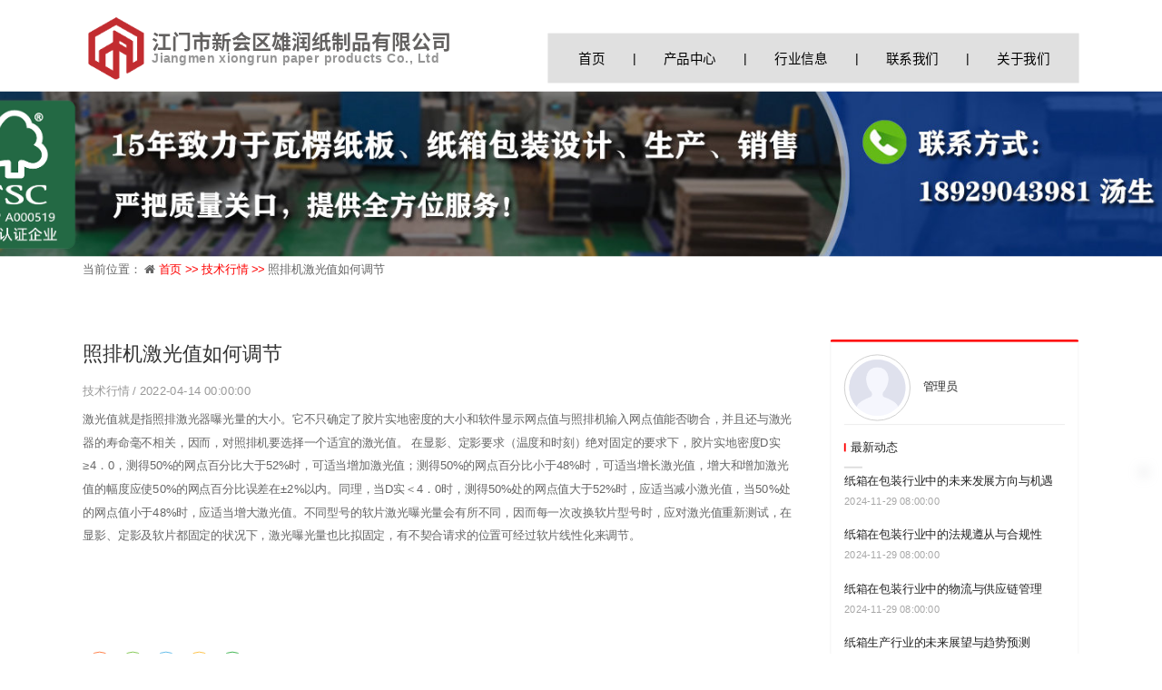

--- FILE ---
content_type: text/html
request_url: http://www.jmxrpaper.com/article-detail/BaQ2qDmB
body_size: 9680
content:
<!DOCTYPE html>
<html lang="zh">
    <head>
        <meta http-equiv="Content-Type" content="text/html;charset=utf-8">
        <title>技术行情-江门市新会区雄润纸制品有限公司</title>
        <meta name="description" content="雄润纸品专注纸箱生产行业多年,FSC认证 和 ISO认证企业，主要产品有瓦楞纸箱、彩盒等包装产品,规格齐全,交货准时.江门纸箱厂,就找雄润,欢迎点击咨询！">
        <meta name="keywords" content="江门FSC纸箱,江门FSC认证,FSC纸箱厂,FSC包装,江门纸箱厂,新会纸箱、纸箱包装厂">
        
        
        <meta name="viewport" content="width=device-width">
        <script>
            (function() {
                window.os = (function() {
                    var ua = navigator.userAgent;
                    var isWindowsPhone = /(?:Windows Phone)/.test(ua);
                    var isSymbian = /(?:SymbianOS)/.test(ua) || isWindowsPhone;
                    var isAndroid = /(?:Android)/.test(ua);
                    var isFireFox = /(?:Firefox)/.test(ua);
                    var isChrome = /(?:Chrome|CriOS)/.test(ua);
                    var isTablet = /(?:iPad|PlayBook)/.test(ua) || (isAndroid && !/(?:Mobile)/.test(ua)) || (isFireFox && /(?:Tablet)/.test(ua));
                    var isPhone = /(?:iPhone)/.test(ua) && !isTablet;
                    var isPc = !isPhone && !isAndroid && !isSymbian;
                    return {
                        isTablet: isTablet,
                        isPhone: isPhone,
                        isAndroid: isAndroid,
                        isPc: isPc
                    };
                })();

                if (window.os.isTablet || !window.os.isPc) {
                    var metas = document.getElementsByTagName('meta');
                    for (var j = 0; j < metas.length; j++) {
                        var meta = metas[j];
                        if (meta.name === 'viewport') {
                            meta.content = "width=1440, minimal-ui, viewport-fit=cover";
                            return;
                        }
                    }
                }
            })();
        </script>
        

        <meta http-equiv="X-UA-Compatible" content="IE=edge,chrome=1">
        <meta name="renderer" content="webkit">
        <meta name="force-rendering" content="webkit"/>
        <meta name="format-detection" content="telephone=no">
        <meta HTTP-EQUIV="pragma" CONTENT="no-cache">
        <meta HTTP-EQUIV="Cache-Control" CONTENT="no-store, must-revalidate">
        <!-- UC & QQ 强制竖屏 -->
        <meta name="screen-orientation" content="portrait">
        <meta name="x5-orientation" content="portrait">
        <meta name="apple-mobile-web-app-capable" content="yes">
        <meta name="apple-mobile-web-app-status-bar-style" content="black">

        

        <link rel="icon" type="image/x-icon" href="https://aipage-resource-gz.cdn.bcebos.com/upload/a32f4a213fa7a82/1574067599050.gif">
        <link rel="miphtml">


        
            <link rel="stylesheet" href="/resources/static/page_659e841.css" />
    <link rel="stylesheet" href="/resources/static/client_3b323b3.css" />
    <link rel="stylesheet" href="/resources/static/knowledge_fc4398e.css" />

        <link rel="stylesheet" href="/zh/static/theme-pc.css?v=1756280094094" />

        <!--自定义头部-->
        
        <link rel="canonical" href="http://www.jmxrpaper.com"/>
<meta name="applicable-device" content="pc,mobile">
<meta name="MobileOptimized" content="width"/>
<meta name="HandheldFriendly" content="true"/>
        


        

        

        

        <script>
            window.aipage = window.aipage || {};
            window.aipage.env = {
                siteId: 'aef3f902-ef44-4141-a0fa-0cce342f0810',
                pageId: '29337533-8bbb-4e44-a003-1fabd3421d35',
                dataId: '0ef7f5ea-f977-4548-8ac9-f9f0bbb59f44',
                mode: 'bos',
                deviceType: 'pc',
                language: 'zh',
                pageScroll: '{}',
                serviceUrl: 'https://aipage.bce.baidu.com' || location.origin,
                actions: {}
            };
        </script>

        <script src="/resources/static/lib_bac73d8.js"></script>
        

        
    </head>

    <body>
        

        

        

        <div class="preview" id="preview">
            <div id="a02c8a27ceaa25a" section-id="a02c8a27ceaa25a" data-id="a02c8a27ceaa25a" class="section uk-section uk-padding-remove-vertical uk-dark navigator" style=";height:110px;"><div class="free-content-wrap" style="max-width: 1200px; margin-left: -600px"><div id="aba71a6f93a4013" class="image" data-id="aba71a6f93a4013" style="left:1px;top:16px;width:77px;min-height:81px;position:absolute;height:81px">




    

        
        <a href="http://www.jmxrpaper.com" class="img-wrap " style=";background-image: url(https://aipage-resource-gz.cdn.bcebos.com/upload/a32f4a213fa7a82/1572790951481.gif);" target="_blank">
            <img src="https://aipage-resource-gz.cdn.bcebos.com/upload/a32f4a213fa7a82/1572790951481.gif" width="100%" style="opacity: 0" alt="江门市雄润纸制品有限公司">
        </a>
        

    

</div><div id="ae7bba841aa6af2" class="h-menu-5" data-id="ae7bba841aa6af2" style="left:560px;top:40px;width:640px;min-height:60px;position:absolute;height:60px">



<ul class="menu-list ap-flex-end">
    
    <li class="menu-item">
        <a href="/" target="_self">
            首页
        </a>

        
    </li>
    
    <li class="menu-item">
        <a href="/111" target="_self">
            产品中心
        </a>

        
        <ul>
            
            <li class="menu-item">
                <a href="/111" target="_blank">
                    牛皮纸箱
                </a>
                
                
            </li>
            
            <li class="menu-item">
                <a href="/product/caixiang" target="_blank">
                    彩箱
                </a>
                
                
            </li>
            
            <li class="menu-item">
                <a href="/caihe" target="_blank">
                    标签、说明书
                </a>
                
                
            </li>
            
            <li class="menu-item">
                <a href="/baocai" target="_self">
                    配套包材
                </a>
                
                
            </li>
            
        </ul>
        
    </li>
    
    <li class="menu-item">
        <a href="/3222" target="_self">
            行业信息
        </a>

        
        <ul>
            
            <li class="menu-item">
                <a href="/article/dongtai" target="_blank">
                    行业动态
                </a>
                
                
            </li>
            
            <li class="menu-item">
                <a href="/article/zixin" target="_blank">
                    最新资讯
                </a>
                
                
            </li>
            
            <li class="menu-item">
                <a href="/article/gangqing" target="_blank">
                    技术行情
                </a>
                
                
            </li>
            
        </ul>
        
    </li>
    
    <li class="menu-item">
        <a href="/3333" target="_self">
            联系我们
        </a>

        
    </li>
    
    <li class="menu-item">
        <a href="/6666" target="_self">
            关于我们
        </a>

        
        <ul>
            
            <li class="menu-item">
                <a href="/6666" target="_blank">
                    企业简介
                </a>
                
                
            </li>
            
            <li class="menu-item">
                <a href="/zhaopin" target="_blank">
                    人才招聘
                </a>
                
                
            </li>
            
        </ul>
        
    </li>
    
</ul>
</div><div id="abbc2a7999ab1d7" class="text" data-id="abbc2a7999ab1d7" style="; left:83px;top:31px;width:394px;min-height:36px;position:absolute;height:36px"><div style="text-shadow: none;"><span style="font-family: NotoSansSC-Bold;"><span style="color: rgb(99, 97, 96);"><span style="font-size: 24px;">江门市新会区雄润纸制品有限公司</span></span></span></div></div><div id="afeefa77cbac31c" class="text" data-id="afeefa77cbac31c" style="; left:83px;top:60px;width:376px;min-height:22px;position:absolute;height:22px"><div style="letter-spacing: 1px;"><span style="font-size: 15px;"><strong><span style="color: rgb(149, 149, 149);">Jiangmen xiongrun paper products Co., Ltd</span></strong></span></div></div></div><div class="ap-content-container">
  



</div></div><div id="abed0afc58a191b" section-id="abed0afc58a191b" data-id="abed0afc58a191b" class="section uk-section uk-section-small uk-dark free" style=";height:199px;overflow:hidden;"><div class="ap-background-container uk-cover-container" style="
                    position: absolute">
                    <div class="ap-background-layer" style="background-color: undefined"></div>
                    <div class="ap-background-layer" style="
                        opacity: 1;
                        background-position: center center;
                        background-repeat: no-repeat;
                        background-size: cover;
                        background-image: url(https://aipage-resource-gz.cdn.bcebos.com/upload/a32f4a213fa7a82/1593267757718.jpeg);
                        background-attachment: auto;">
                    </div>
                </div><div class="free-content-wrap" style="max-width: 1200px; margin-left: -600px"><div id="aa3caa4924aa4ec" class="image" data-id="aa3caa4924aa4ec" style="left:-166px;top:8px;width:160px;min-height:183px;position:absolute;height:183px">




    

        
        <a href="http://www.fengshengsc.com" class="img-wrap " style=";background-image: url(https://aipage-resource-gz.cdn.bcebos.com/upload/a32f4a213fa7a82/1592213648465.png);" target="_self">
            <img src="https://aipage-resource-gz.cdn.bcebos.com/upload/a32f4a213fa7a82/1592213648465.png" width="100%" style="opacity: 0" alt="江门市新会区雄润纸制品有限公司">
        </a>
        

    

</div></div><div class="ap-content-container"> </div></div><div id="aab1fa85c4a9286" section-id="aab1fa85c4a9286" data-id="aab1fa85c4a9286" class="section uk-section uk-section-small uk-dark widgets" style="padding-top: 2px;padding-bottom: 2px;"><div class="ap-content-container">



<div class="uk-container" style="line-height: 26px">
    当前位置：
    <i class="fa fa-home"></i>
    
		
        <a target="_blank" href="/">
            首页 >>
        </a>
        
    
		
        <a target="_blank" href="/article/gangqing">
            技术行情 >>
        </a>
        
    
		
        <span>
        
        照排机激光值如何调节
        
        </span>
        
    
</div>
</div></div><div id="ac019aac82a329a" section-id="ac019aac82a329a" data-id="ac019aac82a329a" class="section uk-section  uk-dark detail" style><div class="ap-content-container">

<style>
    
    
    

    

    

    
</style>



<div class="uk-container category-list">

    <div class="uk-grid" uk-grid>
        <div class="uk-width-expand@m">
            <div class="el-item uk-card">
                <div class>
                    
                    <h1 class="uk-margin uk-h3 article-title" data-title="照排机激光值如何调节">照排机激光值如何调节</h1>
                    
                    

                    <div class="uk-article-meta">
                        
                        <a href="/article/gangqing" rel="category">
                            技术行情
                        </a>
                        
                        / 2022-04-14 00:00:00

                        

                        
                    </div>

                    

                    <div class="detail-content uk-margin-small-top">激光值就是指照排激光器曝光量的大小。它不只确定了胶片实地密度的大小和软件显示网点值与照排机输入网点值能否吻合，并且还与激光器的寿命毫不相关，因而，对照排机要选择一个适宜的激光值。

在显影、定影要求（温度和时刻）绝对固定的要求下，胶片实地密度D实≥4．0，测得50%的网点百分比大于52%时，可适当增加激光值；测得50%的网点百分比小于48%时，可适当增长激光值，增大和增加激光值的幅度应使50%的网点百分比误差在±2%以内。同理，当D实＜4．0时，测得50%处的网点值大于52%时，应适当减小激光值，当50%处的网点值小于48%时，应适当增大激光值。不同型号的软片激光曝光量会有所不同，因而每一次改换软片型号时，应对激光值重新测试，在显影、定影及软片都固定的状况下，激光曝光量也比拟固定，有不契合请求的位置可经过软片线性化来调节。


<p><span style="color: rgb(255, 255, 255);">江门FSC纸箱厂,江门FSC认证,F纸SC纸箱,FSC包装,江门FSC纸箱,新会纸箱,包装设计,江门包装材料,贴纸,不干胶,纸托板,飞机盒,专业生产纸箱,五金纸箱,水果纸箱,牛皮纸箱,牛卡箱,美牛纸箱,俄牛纸箱,进口纸箱,纸箱公司,纸箱批发,邮购纸箱,邮购纸盒,纸箱厂,江门纸箱包装,纸箱,彩箱,彩盒持产,江门彩盒,食品箱,特种纸箱,异形纸箱,纸吊牌,纸隔板,纸隔卡,江门纸箱厂,生产纸箱,新会纸箱,江门蜂窝纸箱,江门塑料周转箱,过蜡纸箱,防潮纸箱,防水纸箱,浸蜡纸箱</span></p></div>

                    

                    
                    <div class="uk-visible@m" data-item="share" data-sites="weibo,wechat,qq,qzone,douban" data-title="分享页面" data-description="分享页面"></div>
                    

                </div>

                
            </div>
        </div>

        
        
        

        <div class="uk-width-auto@m">
            <div class="sidebar">
                <div class="author-wrapper border-1">
                    
                    <div class="uk-flex uk-flex-middle">
                        <a href="javascript:void(0)" target="_blank" rel="noopener noreferrer">
                            <img class="author-avatar" src="/resources/sys/img/author.png?v=2" alt>
                        </a>

                        <div class="author-info">
                            <a class="author-name" href="javascript:void(0)" target="_blank">
                                管理员
                            </a>

                            
                        </div>
                    </div>
                    

                    

                    
                    <div class="new-list">
                        <div class="uk-panel">
                            <h3 class="uk-h4">最新动态</h3>
                            <ul>
                                
                                <li class="uk-clearfix">
                                    <a title="纸箱在包装行业中的未来发展方向与机遇" href="/article-detail/B3LeGXxN">
                                        纸箱在包装行业中的未来发展方向与机遇
                                    </a>
                                    <span class="element element-text">2024-11-29 08:00:00</span>
                                </li>
                                
                                <li class="uk-clearfix">
                                    <a title="纸箱在包装行业中的法规遵从与合规性" href="/article-detail/bElKxw1W">
                                        纸箱在包装行业中的法规遵从与合规性
                                    </a>
                                    <span class="element element-text">2024-11-29 08:00:00</span>
                                </li>
                                
                                <li class="uk-clearfix">
                                    <a title="纸箱在包装行业中的物流与供应链管理" href="/article-detail/B9wDxvrW">
                                        纸箱在包装行业中的物流与供应链管理
                                    </a>
                                    <span class="element element-text">2024-11-29 08:00:00</span>
                                </li>
                                
                                <li class="uk-clearfix">
                                    <a title="纸箱生产行业的未来展望与趋势预测" href="/article-detail/Nwek1M1b">
                                        纸箱生产行业的未来展望与趋势预测
                                    </a>
                                    <span class="element element-text">2024-10-23 08:00:00</span>
                                </li>
                                
                                <li class="uk-clearfix">
                                    <a title="纸箱包装在食品保鲜中的技术突破" href="/article-detail/b0XV9x0b">
                                        纸箱包装在食品保鲜中的技术突破
                                    </a>
                                    <span class="element element-text">2024-10-23 08:00:00</span>
                                </li>
                                
                                <li class="uk-clearfix">
                                    <a title="纸箱生产线的智能化物流调度" href="/article-detail/B8Lvq9oB">
                                        纸箱生产线的智能化物流调度
                                    </a>
                                    <span class="element element-text">2024-10-23 08:00:00</span>
                                </li>
                                
                                <li class="uk-clearfix">
                                    <a title="纸箱生产企业的数字化转型成效评估" href="/article-detail/bz7RaO6B">
                                        纸箱生产企业的数字化转型成效评估
                                    </a>
                                    <span class="element element-text">2024-10-23 08:00:00</span>
                                </li>
                                
                                <li class="uk-clearfix">
                                    <a title="纸箱包装在电子产品包装中的应用" href="/article-detail/bmzDydeB">
                                        纸箱包装在电子产品包装中的应用
                                    </a>
                                    <span class="element element-text">2024-10-23 08:00:00</span>
                                </li>
                                
                                <li class="uk-clearfix">
                                    <a title="纸箱生产中的自动化物料搬运系统" href="/article-detail/BQlwmXJb">
                                        纸箱生产中的自动化物料搬运系统
                                    </a>
                                    <span class="element element-text">2024-10-23 08:00:00</span>
                                </li>
                                
                                <li class="uk-clearfix">
                                    <a title="纸箱包装设计的环保理念融入" href="/article-detail/BddRZo7B">
                                        纸箱包装设计的环保理念融入
                                    </a>
                                    <span class="element element-text">2024-10-23 08:00:00</span>
                                </li>
                                
                            </ul>
                        </div>
                    </div>

                    
                    <a href="/article/gangqing" class="footer-tip uk-background-primary">
                        点击阅读更多内容
                    </a>
                    

                      
                </div>

                
                <div class="border-1 next uk-margin">
                    <h3>下一篇</h3>
                    <a href="/article-detail/WJ8vE8AB" class="next">
                        丝网印刷适合的原稿分析
                    </a>
                </div>
                

                 
                <div class="border-1 prev uk-margin">
                    <h3>上一篇</h3>
                    <a href="/article-detail/NoRPqg1B" class="prev">
                        纸盒加工模切工艺的难题及对策大盘点
                    </a>
                </div>
                
   
            </div>
        </div>
        
    </div>
</div>
</div></div><div id="ace90a83a6ab6ea" section-id="ace90a83a6ab6ea" data-id="ace90a83a6ab6ea" class="section uk-section uk-padding-remove-vertical uk-dark footer" style=";height:191px;overflow:hidden;background: rgba(0,0,0,1);">
                        <div class="ap-background-container uk-cover-container" style="background: rgba(0,0,0,1)">
                            
                        </div>
                    <div class="free-content-wrap" style="max-width: 1200px; margin-left: -600px"><div id="a954ba2bf4a5a9f" class="line" data-id="a954ba2bf4a5a9f" style="left:224px;top:38px;width:20px;min-height:57px;position:absolute;height:57px">




<div class="line line-v" style="border-color: #666666; border-width: 1px;  
border-left-style: solid; "></div></div><div id="a7ff1ade26a420d" class="text" data-id="a7ff1ade26a420d" style="; left:244px;top:34px;width:196px;min-height:22px;position:absolute;height:22px"><div><span style="font-size: 14px; color: rgb(255, 255, 255); font-family: NotoSansSC-DemiLight;">邮箱：14729333@qq.com</span></div></div><div id="a3fd6a9cdea32e7" class="text" data-id="a3fd6a9cdea32e7" style="; left:1044px;top:132px;width:111px;min-height:21px;position:absolute;height:21px"><div style="text-align: center;"><span style="font-size: 14px; color: rgb(255, 255, 255); font-family: NotoSansSC-Medium;">咨询微信客服号</span></div></div><div id="a6ed0a2647ad4b5" class="text" data-id="a6ed0a2647ad4b5" style="; left:509px;top:38px;width:187px;min-height:22px;position:absolute;height:22px"><div><span style="font-size: 14px; color: rgb(255, 255, 255); font-family: NotoSansSC-DemiLight;">电话：18929043981（汤生）</span></div></div><div id="aa942a7493a2c97" class="text" data-id="aa942a7493a2c97" style="; left:244px;top:56px;width:250px;min-height:42px;position:absolute;height:42px"><div><span style="color: rgb(255, 255, 255);">地址：江门市新会区大泽镇文龙工业区  <br>          江门市新会区今洲路39号<br></span></div></div><div id="aa3d1adb12aa487" class="text" data-id="aa3d1adb12aa487" style="; left:506px;top:66px;width:190px;min-height:22px;position:absolute;height:22px"><div><span style="font-size: 14px; color: rgb(255, 255, 255); font-family: NotoSansSC-DemiLight;">传真：0750-6333116</span></div></div><div id="ab083a3552a64ab" class="image" data-id="ab083a3552a64ab" style="left:1049px;top:27px;width:98px;min-height:97px;position:absolute;height:97px">




    

        
        <a href="http://www.jmxrpaper.com" class="img-wrap " style=";background-image: url(https://aipage-resource-gz.cdn.bcebos.com/upload/a32f4a213fa7a82/1573121039111.png);" target="_blank">
            <img src="https://aipage-resource-gz.cdn.bcebos.com/upload/a32f4a213fa7a82/1573121039111.png" width="100%" style="opacity: 0" alt="江门市雄润纸制品有限公司">
        </a>
        

    

</div><div id="a229ba0b7aa4b3a" class="image" data-id="a229ba0b7aa4b3a" style="left:773px;top:26px;width:98px;min-height:113px;position:absolute;height:113px">




    

        
        <a href="http://www.jmxrpaper.com" class="img-wrap " style=";background-image: url(https://aipage-resource-gz.cdn.bcebos.com/upload/a32f4a213fa7a82/1592213648465.png);" target="_blank">
            <img src="https://aipage-resource-gz.cdn.bcebos.com/upload/a32f4a213fa7a82/1592213648465.png" width="100%" style="opacity: 0" alt="江门市雄润纸制品有限公司">
        </a>
        

    

</div><div id="a66b9a7ea4a1c2a" class="image" data-id="a66b9a7ea4a1c2a" style="left:880px;top:23px;width:119px;min-height:55px;position:absolute;height:55px">




    

        
        <a href="http://www.jmxrpaper.com" class="img-wrap " style=";background-image: url(https://aipage-resource-gz.cdn.bcebos.com/upload/a32f4a213fa7a82/1592213808404.png);" target="_blank">
            <img src="https://aipage-resource-gz.cdn.bcebos.com/upload/a32f4a213fa7a82/1592213808404.png" width="100%" style="opacity: 0" alt="江门纸箱厂">
        </a>
        

    

</div><div id="a4774a909ea36e4" class="image" data-id="a4774a909ea36e4" style="left:508px;top:102px;width:23px;min-height:24px;position:absolute;height:24px">




    

        
        <div class="img-wrap img-fill " style>
            <img src="https://aipage-resource-gz.cdn.bcebos.com/upload/a32f4a213fa7a82/1624524780545.png" width="100%" height="100%" alt="江门纸箱厂">
        </div>
        

    

</div><div id="a589ea068fadccb" class="image" data-id="a589ea068fadccb" style="left:879px;top:85px;width:125px;min-height:54px;position:absolute;height:54px">




    

        
        <a href="http://www.jmxrpaper.com" class="img-wrap " style=";background-image: url(https://aipage-resource-gz.cdn.bcebos.com/upload/a32f4a213fa7a82/1592213645843.png);" target="_blank">
            <img src="https://aipage-resource-gz.cdn.bcebos.com/upload/a32f4a213fa7a82/1592213645843.png" width="100%" style="opacity: 0" alt="江门纸箱厂">
        </a>
        

    

</div><div id="adf4ca3efcae421" class="image" data-id="adf4ca3efcae421" style="left:-4px;top:27px;width:229px;min-height:68px;position:absolute;height:68px">




    

        
        <a href="http://www.jmxrpaper.com" class="img-wrap " style=";background-image: url(https://aipage-resource-gz.cdn.bcebos.com/upload/a32f4a213fa7a82/1573049891117.png);" target="_self">
            <img src="https://aipage-resource-gz.cdn.bcebos.com/upload/a32f4a213fa7a82/1573049891117.png" width="100%" style="opacity: 0" alt="江门市新会区雄润纸制品有限公司">
        </a>
        

    

</div><div id="a967ea8651a8a37" class="text no-margin" data-id="a967ea8651a8a37" style="; left:537px;top:105px;width:154px;min-height:21px;position:absolute;height:21px"><div style="text-shadow: none;"><a href="http://beian.miit.gov.cn" rel="noopener" target="_blank"><span style="color: rgb(255, 255, 255);">粤ICP备2021062887号  </span></a></div></div><div id="aa254ae8a0ae44e" class="code" data-id="aa254ae8a0ae44e" style="left:46px;top:189px;width:24px;min-height:20px;position:absolute;height:20px">

    <a href="http://www.hamiren.com/about/default-8.html">漳州旅游</a>
<a href="http://www.logo2008.net/all/dalian.html">大连画册设计</a>
<a href="http://www.baolin1998.com">吹塑加工</a>
<a href="http://www.hbkelongduo.com">色氨酸生产厂家</a>
<a href="http://www.wzdcbp.com">门牌号码牌</a>
<a href="http://www.lawanchang.com">附近拉弯加工</a>
<a href="http://www.a8car.com">新能源汽车</a>
<a href="http://www.yue-nan.com">越南香水</a>
<a href="https://www.posbug.com">北方生态商品交易中心官网</a>
<a href="https://www.jiekuwang.com">整形医院</a>
<a href="https://www.hssenyuan.net">北京拉弯</a>
<a href="http://www.hbhtrz.com">防爆墙厂家</a>
<a href="http://www.spnbz.com">沈阳激光机</a>
<a href="http://www.hedpchemical.com">HPAA</a>
<a href="http://www.hbepe.cn">北京纸箱厂</a>
<a href="http://www.smhsjx.com">三明移印钢板</a>
<a href="https://www.yolorb.com">无动力游乐设备</a>
<a href="http://www.dzjinfei.com">分集水器</a>
<a href="http://www.jjsjituan.com">高周波热合机</a>
<a href="http://www.zaozhadry.com">薯渣烘干机</a>
<a href="http://www.jsyzydq.cn">奥托尼克斯光电传感器</a>
<a href="http://www.shqkai.com">加热灭菌型均质器</a>
<a href="http://www.dazheng888.com">35KV绝缘架空电缆厂家</a>
<a href="https://www.028shabeng.com">齿轮计量泵</a>




</div></div><div class="ap-content-container"></div></div><style>
    
    .toolbar-theme-2 .toolbar-item .tool-icon img,
    .toolbar-theme-2 .toolbar-item .tool-icon svg {
        max-width: 60%;
        width: 60%;
    }
    

    
    .toolbar-theme-2 .toolbar-item .tool-icon svg {
        fill: #4285f4;
    }
    .toolbar-theme-2 .toolbar-item .tool-name {
        color: #4285f4;
    }
    .toolbar-theme-2 .toolbar-item:hover {
        background: #4285f4;
        border-bottom-color: #4285f4;
    }
    

    
    .toolbar-theme-2 .toolbar-item {
        border-bottom-color: #dddddd;
    }
    .toolbar-theme-2 .toolbar-item.to-top {
        border-top-color: #dddddd;
    }
    
</style>

<div class="site-toolbar toolbar-theme-2"  style="bottom: 200px;right: 20px;" >

    

    
    <div class="toolbar-item to-top  no-item ">
        <a href="javascript:void(0)">
            <div class="tool-icon">
                
                <img src="/resources/sys/img/totop-default.svg" />
                
            </div>
        </a>
    </div>
    

</div>


<script>
    $(function() {
        var $qrcode = $('.tool-qrcode');
        if ($qrcode.length) {
            aipage && aipage.require.loadJs('/resources/sys/lib/qrcode.min.js', function () {
                $qrcode.each(function () {
                    var text = $(this).attr('data-link') || document.location.href;
                    var qrcode = new QRCode($(this).get(0), {
                        text: text,
                        width: 70,
                        height: 70,
                        colorDark : "#000000",
                        colorLight : "#ffffff",
                        correctLevel : QRCode.CorrectLevel.H
                    });
                });
            });
        }
    });
</script>

            
        </div>

        

        

        <script src="/resources/static/page_25c82c8.js"></script>
<script src="/resources/static/client_e6c7b02.js"></script>
        
        

        
        <!-- 搜索资源主动推送 -->
        <script>
            (function(){
                var bp = document.createElement('script');
                var curProtocol = window.location.protocol.split(':')[0];
                if (curProtocol === 'https'){
                    bp.src = 'https://zz.bdstatic.com/linksubmit/push.js';
                }
                else{
                    bp.src = 'http://push.zhanzhang.baidu.com/push.js';
                }
                var s = document.getElementsByTagName("script")[0];
                s.parentNode.insertBefore(bp, s);
            })();
        </script>
        


        
        <script>
            (function() {
                function setSize() {
                    var clientWidth = window.innerWidth;
                    var contentWidth = parseInt('1200', 10) + 200;
                    var screenWidth = window.screen.width;
                    if (window.os && window.os.isPc && clientWidth > 700) {
                        if (clientWidth < contentWidth) {
                            if ($('#preview .navigator div[uk-sticky]').length || $('#preview .navigator:eq(0)[uk-sticky]').length) {
                                $('#preview .section.navigator').prependTo($('body'));
                            }
                            if ($('#preview .site-toolbar').length) {
                                $('#preview .site-toolbar').appendTo($('body'));
                            }
                            if ($('#preview .light-box').length) {
                                $('#preview .light-box').appendTo($('body'));
                            }
                            var scale = clientWidth / contentWidth ;
                            $('#preview').css({
                                transform: 'scale(' + scale  +  ')',
                                transformOrigin: 'left top',
                                width: contentWidth + 'px'
                            });
                            $('body').css({
                                height: ($('#preview').outerHeight() * scale + $('#preview').offset().top) + 'px',
                                overflow: 'hidden'
                            });
                        }
                        else {
                            $('#preview').css({
                                transform: 'none',
                                transformOrigin: 'left top',
                                width: '100%'
                            });
                            $('body').css({
                                height: 'auto',
                                overflow: 'auto'
                            });
                        }
                    }
                }

                var pageScroll = 0;
                try {
                    var option = window.aipage.env.pageScroll || {};
                    if (typeof option === 'string') {
                        option = JSON.parse(option);
                    }
                    pageScroll = +option.enable;
                }
                catch (e) {}
                if (pageScroll !== 1) {
                    window.setSize = setSize;
                    setSize();
                    window.addEventListener("resize", setSize);
                }
            })();
        </script>
        


        
        <!--统计接入-->
        <script>
            (function(i,s,o,g,r,a,m){i['AIPageStat']=r;i[r]=i[r]||function(){
            (i[r].q=i[r].q||[]).unshift(arguments)},i[r].l=1*new Date();a=s.createElement(o),
            m=s.getElementsByTagName(o)[0];a.async=1;a.src=g;m.parentNode.insertBefore(a,m)
            })(window,document,'script','https://aps.baidubce.com/aps.js','aps');

            aps('create', 'aef3f902-ef44-4141-a0fa-0cce342f0810');
            aps('send', 'pageview');
        </script>
        

        

        


        

        <!--自定义尾部-->
        


            </body>
</html>


--- FILE ---
content_type: text/css
request_url: http://www.jmxrpaper.com/zh/static/theme-pc.css?v=1756280094094
body_size: 28325
content:
@to TopIcon:/resources/sys/img/totop-default.svg;
.uk-h1,
.uk-h2,
.uk-h3,
.uk-h4,
.uk-h5,
.uk-h6,
h1,
h2,
h3,
h4,
h5,
h6 {
  font-family: -apple-system, BlinkMacSystemFont, "Segoe UI", Helvetica, Arial, sans-serif, "Apple Color Emoji", "Segoe UI Emoji", "Segoe UI Symbol", "Microsoft Yahei";
}
/* ========================================================================
   Component: Base
 ========================================================================== */
/*
 * 1. Set `font-size` to support `rem` units
 *    Not using `font` property because a leading hyphen (e.g. -apple-system) causes the font to break in IE11 and Edge
 * 2. Prevent adjustments of font size after orientation changes in IE and iOS.
 * 3. Style
 */
html {
  font-size: 16px;
  font-weight: 400;
  line-height: 1.5;
  /* 2 */
  -webkit-text-size-adjust: 100%;
  -ms-text-size-adjust: 100%;
  /* 3 */
  color: #666;
  -webkit-font-smoothing: antialiased;
  -moz-osx-font-smoothing: grayscale;
  text-rendering: optimizeLegibility;
}
/*
   * Removes default margin.
   */
body {
  margin: 0;
  font-size: 14px;
  color: #666;
  background-color: #ffffff;
}
/* Links
   ========================================================================== */
/*
   * 1. Remove the gray background on active links in IE 10.
   * 2. Remove gaps in links underline in iOS 8+ and Safari 8+.
   */
a {
  /* 1 */
  background-color: transparent;
  /* 2 */
  -webkit-text-decoration-skip: objects;
}
/*
   * Remove the outline on focused links when they are also active or hovered
   */
a:active,
a:hover {
  outline: none;
}
/*
   * Style
   */
a,
.uk-link {
  color: #fe0000;
  text-decoration: none;
  cursor: pointer;
}
a:hover,
.uk-link:hover {
  color: #fe0000;
}
/* Text-level semantics
   ========================================================================== */
/*
   * 1. Remove the bottom border in Firefox 39-.
   * 2. Add the correct text decoration in Chrome, Edge, IE, Opera, and Safari.
   */
abbr[title] {
  border-bottom: none;
  /* 1 */
  text-decoration: underline;
  /* 2 */
  text-decoration: underline dotted;
  /* 2 */
}
/*
   * 1. Prevent the duplicate application of `bolder` by the next rule in Safari 6.
   * 2. Add the correct font weight in Chrome, Edge, and Safari.
   */
/* 1 */
b,
strong {
  font-weight: inherit;
}
/* 2 */
b,
strong {
  font-weight: bolder;
}
/*
   * 1. Correct the odd `em` font sizing in all browsers.
   * 2. Consolas has a better baseline in running text compared to `Courier`
   * 3. Style
   */
:not(pre) > code,
:not(pre) > kbd,
:not(pre) > samp {
  /* 1 */
  font-size: 11px;
  /* 2 */
  font-family: Consolas, monaco, monospace;
  /* 3 */
  color: #435DBA;
  white-space: nowrap;
  padding: 2px 6px;
  border: 1px solid #EBEBED;
  border-radius: 3px;
}
/*
   * Emphasize
   */
em {
  color: #fe0000;
}
/* Preformatted text
   ========================================================================== */
/*
   * 1. Contain overflow in all browsers.
   * 2. Override UA
   */
pre {
  background: #ffffff;
}
pre code {
  font-family: Consolas, monaco, monospace;
}
/* Selection pseudo-element
   ========================================================================== */
::-moz-selection {
  background: #fe0000;
  text-shadow: none;
}
::selection {
  background: #fe0000;
  text-shadow: none;
}
/* ========================================================================
     Component: Link
   ========================================================================== */
/* Muted
   ========================================================================== */
a.uk-link-muted,
.uk-link-muted a {
  color: #999999;
}
a.uk-link-muted:hover,
.uk-link-muted a:hover {
  color: #666;
}
/* Text
   ========================================================================== */
/*
   * `!important` needed to override inverse component
   */
a.uk-link-text:not(:hover),
.uk-link-text a:not(:hover) {
  color: inherit !important;
}
a.uk-link-text:hover,
.uk-link-text a:hover {
  color: #999999;
}
/* Hero
   ========================================================================== */
/*
   * 1. Using `inline-block` to make it work with text alignment
   * 2. Center vertically
   * 3. Style
   */
.uk-heading-bullet::before {
  content: "";
  border-left: 4px solid #fe0000;
}
/* Small
   ========================================================================== */
/*
   * Reset child height, caused by `inline-block`
   */
.uk-divider-small {
  line-height: 0;
}
.uk-divider-small::after {
  border-top: 2px solid #fe0000;
}
/* ========================================================================
     Component: List
   ========================================================================== */
.uk-list,
.ap-child-list > ul {
  padding: 0;
  list-style: none;
}
.uk-list-striped > li:nth-of-type(odd) {
  background: #f8f8f8;
}
/* ========================================================================
     Component: Description list
   ========================================================================== */
/*
   * Term
   */
.uk-description-list > dd {
  font-size: 16px;
}
/* Caption
   ========================================================================== */
.uk-table caption {
  color: #999999;
}
/*
   * Striped
   */
.uk-table-striped > tr:nth-of-type(odd),
.uk-table-striped tbody tr:nth-of-type(odd) {
  background: #f8f8f8;
}
/* Style modifiers
   ========================================================================== */
/*
   * Link
   */
.uk-icon-link:hover,
.uk-icon-link:focus {
  color: #fe0000;
  outline: none;
}
/*
   * Button
   * 1. Center icon vertically and horizontally
   */
.uk-icon-button {
  background: #ffffff;
}
/* Hover + Focus */
.uk-icon-button:hover,
.uk-icon-button:focus {
  background-color: #ffffff;
  color: #fe0000;
  outline: none;
}
/* OnClick + Active */
.uk-icon-button:active,
.uk-active > .uk-icon-button {
  background-color: #fe0000;
  color: #ffffff;
}
/* Thumb
   ========================================================================== */
/*
   * 1. Reset
   * 2. Style
   */
/* Webkit */
.uk-range::-webkit-slider-thumb {
  background: #666;
}
/* Firefox */
.uk-range::-moz-range-thumb {
  background: #666;
}
/* Edge */
.uk-range::-ms-thumb {
  /* 1 */
  margin-top: 0;
}
/* IE11 */
.uk-range::-ms-thumb {
  background: #666;
}
.uk-input,
.uk-select,
.uk-textarea {
  background: #ffffff;
  color: #666;
}
/* Focus */
.uk-input:focus,
.uk-select:focus,
.uk-textarea:focus {
  outline: none;
  background-color: #ffffff;
}
/* Disabled */
.uk-input:disabled,
.uk-select:disabled,
.uk-textarea:disabled {
  background-color: #f8f8f8;
  color: #999999;
}
/*
   * Placeholder
   */
.uk-input:-ms-input-placeholder {
  color: #999999 !important;
}
.uk-input::-moz-placeholder {
  color: #999999;
}
.uk-input::-webkit-input-placeholder {
  color: #999999;
}
.uk-textarea:-ms-input-placeholder {
  color: #999999 !important;
}
.uk-textarea::-moz-placeholder {
  color: #999999;
}
.uk-textarea::-webkit-input-placeholder {
  color: #999999;
}
.uk-form-danger,
.uk-form-danger:focus {
  color: #f0506e;
  border-color: #f0506e !important;
}
/*
   * Success
   */
.uk-form-success,
.uk-form-success:focus {
  color: #32d296;
  border-color: #32d296 !important;
}
/*
   * Blank
   */
.uk-form-blank {
  background: none;
  border-color: transparent !important;
}
.uk-form-blank:focus {
  border-color: #EBEBED !important;
  border-style: dashed;
}
/*
   * Checked
   */
.uk-radio:checked,
.uk-checkbox:checked,
.uk-checkbox:indeterminate {
  background-color: #fe0000;
  border-color: transparent;
}
/* Label
   ========================================================================== */
/* Icons
   ========================================================================== */
.uk-form-icon {
  color: #999999;
}
/*
   * Required for `a`.
   */
.uk-form-icon:hover {
  color: #666;
}
/* OnClick + Active */
/* Style modifiers
   ========================================================================== */
/*
   * Default
   */
.uk-button-default {
  background-color: #ffffff;
}
/* Hover + Focus */
.uk-button-default:hover,
.uk-button-default:focus {
  background-color: #ffffff;
  color: #fe0000;
}
/* OnClick + Active */
.uk-button-default:active,
.uk-button-default.uk-active {
  background-color: #fe0000;
  color: #ffffff;
}
/*
   * Primary
   */
.uk-button-primary {
  background-color: #fe0000;
  color: #ffffff;
}
/* Hover + Focus */
.uk-button-primary:hover,
.uk-button-primary:focus {
  background-color: #db0000;
  color: #ffffff;
}
/* OnClick + Active */
.uk-button-primary:active,
.uk-button-primary.uk-active {
  color: #ffffff;
}
/*
   * Secondary
   */
.uk-button-secondary {
  color: #666;
  border: 1px solid #db0000;
}
/* OnClick + Active */
.uk-button-secondary:active,
.uk-button-secondary.uk-active {
  background-color: #fe0000;
  color: #ffffff;
  border-color: #fe0000;
}
/*
   * Danger
   */
.uk-button-danger {
  background-color: transparent;
  color: #f0506e;
  border: 1px solid #f0506e;
}
/* Hover + Focus */
.uk-button-danger:hover,
.uk-button-danger:focus {
  background-color: transparent;
}
/* OnClick + Active */
.uk-button-danger:active,
.uk-button-danger.uk-active {
  background-color: #f0506e;
  color: #ffffff;
  border-color: #f0506e;
}
/*
   * Disabled
   * The same for all style modifiers
   */
.uk-button-default:disabled,
.uk-button-primary:disabled,
.uk-button-secondary:disabled,
.uk-button-danger:disabled {
  background-color: #f8f8f8;
  color: #999999;
}
/* Text modifiers
   ========================================================================== */
/*
   * Text
   * 1. Reset
   * 2. Style
   */
.uk-button-text {
  /* 1 */
  padding: 0;
  line-height: 1.5;
  background: none;
  /* 2 */
  position: relative;
}
/* Hover + Focus */
.uk-button-text:hover,
.uk-button-text:focus {
  color: #fe0000;
}
/* Disabled */
.uk-button-text:disabled {
  color: #999999;
}
/*
   * Link
   * 1. Reset
   * 2. Style
   */
.uk-button-link {
  /* 1 */
  padding: 0;
  line-height: 1.5;
  background: none;
  /* 2 */
  color: #fe0000;
}
/* Hover + Focus */
.uk-button-link:hover,
.uk-button-link:focus {
  color: #fe0000;
}
/* Disabled */
.uk-button-link:disabled {
  color: #999999;
  text-decoration: none;
}
/* Style modifiers
   ========================================================================== */
/*
   * Default
   */
.uk-section-default,
.ap-container-default .uk-container {
  background: #ffffff;
}
/*
   * Primary
   */
.uk-section-primary,
.ap-container-primary .uk-container {
  background: #fe0000;
}
/*
   * Secondary
   */
.uk-section-secondary,
.ap-container-secondary .uk-container {
  background: #db0000;
}
.uk-section-muted,
.ap-container-muted .uk-container {
  background: #f8f8f8;
}
/* Style modifiers
   ========================================================================== */
/*
   * Default
   */
.uk-tile-default {
  background: #ffffff;
}
/*
   * Muted
   */
.uk-tile-muted {
  background: #f8f8f8;
}
/*
   * Primary
   */
.uk-tile-primary {
  background: #fe0000;
}
/*
   * Secondary
   */
.uk-tile-secondary {
  background: #db0000;
}
/* ========================================================================
     Component: Card
   ========================================================================== */
/* Badge
   ========================================================================== */
.uk-card-badge {
  color: #666;
}
/*
   * Remove margin from adjacent element
   */
.uk-card-badge:first-child + * {
  margin-top: 0;
}
/* Style modifiers
   ========================================================================== */
/*
   * Default
   * Note: Header and Footer are only implemented for the default style
   */
.uk-card-default {
  background: #ffffff;
  color: #666;
}
.uk-card-default.uk-card-hover:hover {
  background-color: #ffffff;
}
/*
   * Primary
   */
.uk-card-primary {
  background: #fe0000;
  color: #ffffff;
}
.uk-card-primary .uk-card-title {
  color: #ffffff;
}
/*
   * Secondary
   */
.uk-card-secondary {
  background: #db0000;
  color: #ffffff;
}
.uk-card-secondary .uk-card-title {
  color: #ffffff;
}
/* ========================================================================
     Component: Close
   ========================================================================== */
/* Hover + Focus */
/* Hover + Focus */
.uk-totop:hover,
.uk-totop:focus {
  outline: none;
  background-color: transparent;
}
/* OnClick */
.uk-totop:active {
  color: #fe0000;
  background-color: transparent;
}
/* ========================================================================
     Component: Marker
   ========================================================================== */
/*
   * Addopts `uk-icon`
   */
.uk-marker {
  padding: 5px;
  background: #db0000;
  color: #ffffff;
}
/* Hover + Focus */
.uk-marker:hover,
.uk-marker:focus {
  color: #ffffff;
  outline: none;
}
/* ========================================================================
     Component: Alert
   ========================================================================== */
.uk-alert {
  position: relative;
  background: #ffffff;
  color: #333;
}
/* Style modifiers
   ========================================================================== */
/*
   * Primary
   */
.uk-alert-primary {
  background: #ffffff;
  color: #fe0000;
}
/*
   * Success
   */
.uk-alert-success {
  background: #ffffff;
  color: #32d296;
}
/*
   * Warning
   */
.uk-alert-warning {
  background: #ffffff;
  color: #faa05a;
}
/*
   * Danger
   */
.uk-alert-danger {
  background: #ffffff;
  color: #f0506e;
}
/* ========================================================================
     Component: Badge
   ========================================================================== */
/*
   * 1. Style
   * 2. Center child vertically and horizontally
   */
.uk-badge {
  /* 1 */
  background: #fe0000;
  color: #ffffff;
}
/*
   * Required for `a`
   */
.uk-badge:hover,
.uk-badge:focus {
  color: #ffffff;
  text-decoration: none;
  outline: none;
}
/* ========================================================================
     Component: Label
   ========================================================================== */
.uk-label {
  background: #fe0000;
  color: #ffffff;
}
/* Color modifiers
   ========================================================================== */
/*
   * Success
   */
.uk-label-success {
  background-color: #32d296;
  color: #ffffff;
}
/*
   * Warning
   */
.uk-label-warning {
  background-color: #faa05a;
  color: #ffffff;
}
/*
   * Danger
   */
.uk-label-danger {
  background-color: #f0506e;
  color: #ffffff;
}
/* ========================================================================
     Component: Overlay
   ========================================================================== */
.uk-overlay {
  padding: 20px 20px;
}
/*
   * Remove margin from the last-child
   */
.uk-overlay > :last-child {
  margin-bottom: 0;
}
/* Title
   ========================================================================== */
/* Meta
   ========================================================================== */
.uk-article-meta {
  color: #999999;
}
.uk-article-meta a {
  color: #999999;
}
.uk-article-meta a:hover {
  color: #666;
  text-decoration: none;
}
/* Meta
   ========================================================================== */
.uk-comment-meta {
  color: #999999;
}
/* Style modifier
   ========================================================================== */
.uk-comment-primary {
  background-color: #f8f8f8;
}
.uk-search-input:focus {
  outline: none;
}
/* Placeholder */
.uk-search-input:-ms-input-placeholder {
  color: #999999 !important;
}
.uk-search-input::-moz-placeholder {
  color: #999999;
}
.uk-search-input::-webkit-input-placeholder {
  color: #999999;
}
/* Icon (Adopts `uk-icon`)
   ========================================================================== */
/*
   * Remove default focus style
   */
.uk-search-icon:focus {
  outline: none;
}
.uk-search .uk-search-icon {
  color: #999999;
}
/*
   * Required for `a`.
   */
.uk-search .uk-search-icon:hover {
  color: #999999;
}
/* Focus */
.uk-search-default .uk-search-input:focus {
  background-color: #ffffff;
}
/* Toggle
   ========================================================================== */
.uk-search-toggle {
  color: #999999;
}
/* Hover + Focus */
.uk-search-toggle:hover,
.uk-search-toggle:focus {
  color: #666;
}
/* Parent icon modifier
   ========================================================================== */
.uk-nav-parent-icon > .uk-parent > a::after {
  content: "";
  width: 1.5 em;
  height: 1.5 em;
}
/*
   * Items
   */
.uk-nav-default > li > a {
  color: #999999;
}
/* Hover + Focus */
.uk-nav-default > li > a:hover,
.uk-nav-default > li > a:focus {
  color: #fe0000;
  background-color: transparent;
}
/* Active */
.uk-nav-default > li.uk-active > a {
  background-color: transparent;
}
/*
   * Header
   */
/*
   * Sublists
   */
.uk-nav-default .uk-nav-sub a {
  color: #999999;
}
.uk-nav-default .uk-nav-sub a:hover,
.uk-nav-default .uk-nav-sub a:focus {
  color: #666;
}
/*
   * Items
   */
.uk-nav-primary > li > a {
  line-height: 1.5;
  color: #999999;
}
/* Hover + Focus */
.uk-nav-primary > li > a:hover,
.uk-nav-primary > li > a:focus {
  color: #fe0000;
}
/* Active */
/*
   * Header
   */
/*
   * Sublists
   */
.uk-nav-primary .uk-nav-sub a {
  color: #999999;
}
.uk-nav-primary .uk-nav-sub a:hover,
.uk-nav-primary .uk-nav-sub a:focus {
  color: #666;
}
/*
   * Nav items
   */
.uk-navbar-nav > li > a {
  color: #666;
}
.uk-navbar-nav > li > a,
.uk-navbar-item,
.uk-navbar-toggle {
  font-family: -apple-system, BlinkMacSystemFont, "Segoe UI", Helvetica, Arial, sans-serif, "Apple Color Emoji", "Segoe UI Emoji", "Segoe UI Symbol", "Microsoft Yahei";
}
/*
   * Hover
   * Apply hover style also to focus state and if dropdown is opened
   */
.uk-navbar-nav > li:hover > a,
.uk-navbar-nav > li > a:focus,
.uk-navbar-nav > li > a.uk-open {
  color: #fe0000;
  outline: none;
}
.uk-navbar-nav > li > a:hover::before {
  background-color: currentColor;
}
/* OnClick */
.uk-navbar-nav > li.uk-active > a::before {
  background-color: #fe0000;
}
/* Item
   ========================================================================== */
.uk-navbar-item {
  color: #666;
}
/* Toggle
   ========================================================================== */
.uk-navbar-toggle:hover,
.uk-navbar-toggle:focus,
.uk-navbar-toggle.uk-open {
  color: #fe0000;
}
/* Dropdown
   ========================================================================== */
/*
   * Adopts `uk-dropdown`
   * 1. Hide by default
   * 2. Set position
   * 3. Set a default width
   * 4. Style
   */
.uk-navbar-dropdown {
  background: #ffffff;
  color: #666;
}
/*
   * Items
   */
.uk-navbar-dropdown-nav > li > a {
  color: #999999;
  padding: 5px 0;
}
/* Hover + Focus */
.uk-navbar-dropdown-nav > li > a:hover,
.uk-navbar-dropdown-nav > li > a:focus {
  color: #fe0000;
  background-color: transparent;
}
/* Active */
/*
   * Sublists
   */
.uk-navbar-dropdown-nav .uk-nav-sub a {
  color: #999999;
}
.uk-navbar-dropdown-nav .uk-nav-sub a:hover,
.uk-navbar-dropdown-nav .uk-nav-sub a:focus {
  color: #666;
}
/* Dropbar
   ========================================================================== */
.uk-navbar-dropbar {
  position: relative;
  background: #ffffff;
  overflow: hidden;
}
/* Items
   ========================================================================== */
/*
   * Items must target `a` elements to exclude other elements (e.g. dropdowns)
   * Using `:first-child` instead of `a` to support `span` elements for text
   * 1. Prevent gap if child element is `inline-block`, e.g. an icon
   * 2. Style
   */
.uk-subnav > * > :first-child {
  color: #999999;
}
/* Hover + Focus */
.uk-subnav > * > a:hover,
.uk-subnav > * > a:focus {
  color: #666;
  text-decoration: none;
  outline: none;
}
/* Active */
/* Pill modifier
   ========================================================================== */
.uk-subnav-pill > * > :first-child {
  color: #999999;
}
/* Hover + Focus */
.uk-subnav-pill > * > a:hover,
.uk-subnav-pill > * > a:focus {
  background-color: #ffffff;
  color: #666;
}
/* OnClick */
.uk-subnav-pill > * > a:active {
  background-color: #ffffff;
}
/* Active */
.uk-subnav-pill > .uk-active > a {
  background-color: #fe0000;
  color: #ffffff;
}
/* Disabled
   * The same for all style modifiers
   ========================================================================== */
.uk-subnav > .uk-disabled > a {
  color: #999999;
}
/* Items
   ========================================================================== */
.uk-breadcrumb > * > * {
  color: #999999;
}
/* Hover + Focus */
.uk-breadcrumb > * > :hover,
.uk-breadcrumb > * > :focus {
  color: #666;
  text-decoration: none;
}
/* Disabled */
.uk-breadcrumb > .uk-disabled > * {
  color: #999999;
}
/* Active */
/* Items
   ========================================================================== */
/*
   * 1. Prevent gap if child element is `inline-block`, e.g. an icon
   * 2. Style
   */
.uk-pagination > * > * {
  color: #999999;
}
/* Hover + Focus */
.uk-pagination > * > :hover,
.uk-pagination > * > :focus {
  background-color: #ffffff;
}
/* Active */
.uk-pagination > .uk-active > * {
  color: #fe0000;
  background-color: transparent;
}
/* Disabled */
.uk-pagination > .uk-disabled > * {
  color: #999999;
  background-color: transparent;
}
/* Items
   ========================================================================== */
/*
   * Items must target `a` elements to exclude other elements (e.g. dropdowns)
   * 1. Center text if a width is set
   * 2. Style
   */
.uk-tab > * > a {
  color: #999999;
}
/* Hover + Focus */
.uk-tab > * > a:hover,
.uk-tab > * > a:focus {
  color: #666;
  text-decoration: none;
  border-color: transparent;
}
/* Active */
.uk-tab > .uk-active > a {
  border-color: #fe0000;
}
/* Disabled */
.uk-tab > .uk-disabled > a {
  color: #999999;
}
/* Items
   ========================================================================== */
/* Hover + Focus */
.uk-dotnav > * > :hover,
.uk-dotnav > * > :focus {
  background-color: rgba(248, 108, 74, 0.4);
  outline: none;
  border-color: transparent;
}
/* OnClick */
.uk-dotnav > * > :active {
  background-color: #fe0000;
  border-color: transparent;
}
/* Active */
.uk-dotnav > .uk-active > * {
  background-color: #fe0000;
  border-color: transparent;
}
/* ========================================================================
     Component: Dropdown
   ========================================================================== */
.uk-dropdown {
  background: #ffffff;
  color: #666;
}
/*
   * Items
   */
.uk-dropdown-nav > li > a {
  color: #999999;
}
/* Hover + Focus + Active */
.uk-dropdown-nav > li > a:hover,
.uk-dropdown-nav > li > a:focus,
.uk-dropdown-nav > li.uk-active > a {
  background-color: transparent;
}
/*
   * Header
   */
.uk-dropdown-nav .uk-nav-header {
  color: #fe0000;
}
/*
   * Sublists
   */
.uk-dropdown-nav .uk-nav-sub a {
  color: #999999;
}
.uk-dropdown-nav .uk-nav-sub a:hover,
.uk-dropdown-nav .uk-nav-sub a:focus {
  color: #fe0000;
}
/* Dialog
   ========================================================================== */
/*
   * 1. Create position context for spinner and close button
   * 2. Dimensions
   * 3. Fix `max-width: 100%` not working in combination with flex and responsive images in IE11
   *    `!important` needed to overwrite `uk-width-auto`. See `#modal-media-image` in tests
   * 4. Style
   * 5. Slide-in transition
   */
.uk-modal-dialog {
  background: #ffffff;
}
/*
   * Open
   */
.uk-open > .uk-modal-dialog {
  opacity: 1;
  -webkit-transform: translateY(0);
  transform: translateY(0);
}
/* Message
  ========================================================================== */
.uk-notification-message {
  background: #f8f8f8;
  color: #666;
}
/* Style modifiers
   ========================================================================== */
/*
   * Primary
   */
.uk-notification-message-primary {
  color: #fe0000;
}
/*
   * Success
   */
.uk-notification-message-success {
  color: #32d296;
}
/*
   * Warning
   */
.uk-notification-message-warning {
  color: #faa05a;
}
/*
   * Danger
   */
.uk-notification-message-danger {
  color: #f0506e;
}
/* ========================================================================
     Component: Tooltip
   ========================================================================== */
.uk-tooltip {
  /* 4 */
  background: #fe0000;
  color: #ffffff;
}
/*
   * Remove animated circles for indeterminate state in IE11 and Edge
   */
.uk-progress:indeterminate {
  color: transparent;
}
/*
   * Progress container
   * 2. Remove progress bar for indeterminate state in Firefox
   */
.uk-progress::-webkit-progress-bar {
  background-color: #f8f8f8;
  border-radius: 500px;
  overflow: hidden;
}
/*
   * Progress bar
   * 1. Remove right border in IE11 and Edge
   */
.uk-progress::-webkit-progress-value {
  background-color: #fe0000;
}
.uk-progress::-moz-progress-bar {
  background-color: #fe0000;
}
.uk-progress::-ms-fill {
  background-color: #fe0000;
}
/* ========================================================================
     Component: Text
   ========================================================================== */
/* Style modifiers
   ========================================================================== */
.uk-text-meta {
  color: #999999;
}
.uk-text-meta a {
  color: #999999;
}
.uk-text-meta a:hover {
  color: #666;
  text-decoration: none;
}
/* Size modifiers
   ========================================================================== */
.uk-text-small {
  font-size: 12px;
  line-height: 1.5;
}
.uk-text-large {
  font-size: 20px;
  line-height: 1.5;
}
/* Weight modifier
   ========================================================================== */
.uk-text-bold {
  font-weight: bolder;
}
/* Transform modifier
   ========================================================================== */
.uk-text-uppercase {
  text-transform: uppercase !important;
}
.uk-text-capitalize {
  text-transform: capitalize !important;
}
.uk-text-lowercase {
  text-transform: lowercase !important;
}
/* Color modifiers
   ========================================================================== */
.uk-text-muted {
  color: #999999 !important;
}
.uk-text-primary {
  color: #fe0000 !important;
}
.uk-text-success {
  color: #32d296 !important;
}
.uk-text-warning {
  color: #faa05a !important;
}
.uk-text-danger {
  color: #f0506e !important;
}
/* Background modifier */
.uk-text-background {
  color: #fe0000 !important;
}
@supports (-webkit-background-clip: text) {
  .uk-text-background {
    background-color: #fe0000;
  }
}
/* ========================================================================
     Component: Background
   ========================================================================== */
/* Color
   ========================================================================== */
.uk-background-default {
  background-color: #ffffff;
}
.uk-background-muted {
  background-color: #f8f8f8;
}
.uk-background-primary {
  background-color: #fe0000;
}
.uk-background-secondary {
  background-color: #db0000;
}
/* ========================================================================
     Component: Inverse
   ========================================================================== */
.uk-light a,
.uk-light .uk-link,
.uk-section-primary:not(.uk-preserve-color) a,
.uk-section-primary:not(.uk-preserve-color) .uk-link,
.uk-section-secondary:not(.uk-preserve-color) a,
.uk-section-secondary:not(.uk-preserve-color) .uk-link,
.uk-tile-primary:not(.uk-preserve-color) a,
.uk-tile-primary:not(.uk-preserve-color) .uk-link,
.uk-tile-secondary:not(.uk-preserve-color) a,
.uk-tile-secondary:not(.uk-preserve-color) .uk-link,
.uk-card-primary.uk-card-body a,
.uk-card-primary.uk-card-body .uk-link,
.uk-card-primary > :not([class*='uk-card-media']) a,
.uk-card-primary > :not([class*='uk-card-media']) .uk-link,
.uk-card-secondary.uk-card-body a,
.uk-card-secondary.uk-card-body .uk-link,
.uk-card-secondary > :not([class*='uk-card-media']) a,
.uk-card-secondary > :not([class*='uk-card-media']) .uk-link,
.uk-overlay-primary a,
.uk-overlay-primary .uk-link,
.ap-toolbar a,
.ap-toolbar .uk-link {
  color: #ffffff;
}
.uk-light a:hover,
.uk-light .uk-link:hover,
.uk-section-primary:not(.uk-preserve-color) a:hover,
.uk-section-primary:not(.uk-preserve-color) .uk-link:hover,
.uk-section-secondary:not(.uk-preserve-color) a:hover,
.uk-section-secondary:not(.uk-preserve-color) .uk-link:hover,
.uk-tile-primary:not(.uk-preserve-color) a:hover,
.uk-tile-primary:not(.uk-preserve-color) .uk-link:hover,
.uk-tile-secondary:not(.uk-preserve-color) a:hover,
.uk-tile-secondary:not(.uk-preserve-color) .uk-link:hover,
.uk-card-primary.uk-card-body a:hover,
.uk-card-primary.uk-card-body .uk-link:hover,
.uk-card-primary > :not([class*='uk-card-media']) a:hover,
.uk-card-primary > :not([class*='uk-card-media']) .uk-link:hover,
.uk-card-secondary.uk-card-body a:hover,
.uk-card-secondary.uk-card-body .uk-link:hover,
.uk-card-secondary > :not([class*='uk-card-media']) a:hover,
.uk-card-secondary > :not([class*='uk-card-media']) .uk-link:hover,
.uk-overlay-primary a:hover,
.uk-overlay-primary .uk-link:hover,
.ap-toolbar a:hover,
.ap-toolbar .uk-link:hover {
  color: #ffffff;
}
.uk-light em,
.uk-section-primary:not(.uk-preserve-color) em,
.uk-section-secondary:not(.uk-preserve-color) em,
.uk-tile-primary:not(.uk-preserve-color) em,
.uk-tile-secondary:not(.uk-preserve-color) em,
.uk-card-primary.uk-card-body em,
.uk-card-primary > :not([class*='uk-card-media']) em,
.uk-card-secondary.uk-card-body em,
.uk-card-secondary > :not([class*='uk-card-media']) em,
.uk-overlay-primary em,
.ap-toolbar em {
  color: #ffffff;
}
.uk-light h1,
.uk-light .uk-h1,
.uk-light h2,
.uk-light .uk-h2,
.uk-light h3,
.uk-light .uk-h3,
.uk-light h4,
.uk-light .uk-h4,
.uk-light h5,
.uk-light .uk-h5,
.uk-light h6,
.uk-light .uk-h6,
.uk-section-primary:not(.uk-preserve-color) h1,
.uk-section-primary:not(.uk-preserve-color) .uk-h1,
.uk-section-primary:not(.uk-preserve-color) h2,
.uk-section-primary:not(.uk-preserve-color) .uk-h2,
.uk-section-primary:not(.uk-preserve-color) h3,
.uk-section-primary:not(.uk-preserve-color) .uk-h3,
.uk-section-primary:not(.uk-preserve-color) h4,
.uk-section-primary:not(.uk-preserve-color) .uk-h4,
.uk-section-primary:not(.uk-preserve-color) h5,
.uk-section-primary:not(.uk-preserve-color) .uk-h5,
.uk-section-primary:not(.uk-preserve-color) h6,
.uk-section-primary:not(.uk-preserve-color) .uk-h6,
.uk-section-secondary:not(.uk-preserve-color) h1,
.uk-section-secondary:not(.uk-preserve-color) .uk-h1,
.uk-section-secondary:not(.uk-preserve-color) h2,
.uk-section-secondary:not(.uk-preserve-color) .uk-h2,
.uk-section-secondary:not(.uk-preserve-color) h3,
.uk-section-secondary:not(.uk-preserve-color) .uk-h3,
.uk-section-secondary:not(.uk-preserve-color) h4,
.uk-section-secondary:not(.uk-preserve-color) .uk-h4,
.uk-section-secondary:not(.uk-preserve-color) h5,
.uk-section-secondary:not(.uk-preserve-color) .uk-h5,
.uk-section-secondary:not(.uk-preserve-color) h6,
.uk-section-secondary:not(.uk-preserve-color) .uk-h6,
.uk-tile-primary:not(.uk-preserve-color) h1,
.uk-tile-primary:not(.uk-preserve-color) .uk-h1,
.uk-tile-primary:not(.uk-preserve-color) h2,
.uk-tile-primary:not(.uk-preserve-color) .uk-h2,
.uk-tile-primary:not(.uk-preserve-color) h3,
.uk-tile-primary:not(.uk-preserve-color) .uk-h3,
.uk-tile-primary:not(.uk-preserve-color) h4,
.uk-tile-primary:not(.uk-preserve-color) .uk-h4,
.uk-tile-primary:not(.uk-preserve-color) h5,
.uk-tile-primary:not(.uk-preserve-color) .uk-h5,
.uk-tile-primary:not(.uk-preserve-color) h6,
.uk-tile-primary:not(.uk-preserve-color) .uk-h6,
.uk-tile-secondary:not(.uk-preserve-color) h1,
.uk-tile-secondary:not(.uk-preserve-color) .uk-h1,
.uk-tile-secondary:not(.uk-preserve-color) h2,
.uk-tile-secondary:not(.uk-preserve-color) .uk-h2,
.uk-tile-secondary:not(.uk-preserve-color) h3,
.uk-tile-secondary:not(.uk-preserve-color) .uk-h3,
.uk-tile-secondary:not(.uk-preserve-color) h4,
.uk-tile-secondary:not(.uk-preserve-color) .uk-h4,
.uk-tile-secondary:not(.uk-preserve-color) h5,
.uk-tile-secondary:not(.uk-preserve-color) .uk-h5,
.uk-tile-secondary:not(.uk-preserve-color) h6,
.uk-tile-secondary:not(.uk-preserve-color) .uk-h6,
.uk-card-primary.uk-card-body h1,
.uk-card-primary.uk-card-body .uk-h1,
.uk-card-primary.uk-card-body h2,
.uk-card-primary.uk-card-body .uk-h2,
.uk-card-primary.uk-card-body h3,
.uk-card-primary.uk-card-body .uk-h3,
.uk-card-primary.uk-card-body h4,
.uk-card-primary.uk-card-body .uk-h4,
.uk-card-primary.uk-card-body h5,
.uk-card-primary.uk-card-body .uk-h5,
.uk-card-primary.uk-card-body h6,
.uk-card-primary.uk-card-body .uk-h6,
.uk-card-primary > :not([class*='uk-card-media']) h1,
.uk-card-primary > :not([class*='uk-card-media']) .uk-h1,
.uk-card-primary > :not([class*='uk-card-media']) h2,
.uk-card-primary > :not([class*='uk-card-media']) .uk-h2,
.uk-card-primary > :not([class*='uk-card-media']) h3,
.uk-card-primary > :not([class*='uk-card-media']) .uk-h3,
.uk-card-primary > :not([class*='uk-card-media']) h4,
.uk-card-primary > :not([class*='uk-card-media']) .uk-h4,
.uk-card-primary > :not([class*='uk-card-media']) h5,
.uk-card-primary > :not([class*='uk-card-media']) .uk-h5,
.uk-card-primary > :not([class*='uk-card-media']) h6,
.uk-card-primary > :not([class*='uk-card-media']) .uk-h6,
.uk-card-secondary.uk-card-body h1,
.uk-card-secondary.uk-card-body .uk-h1,
.uk-card-secondary.uk-card-body h2,
.uk-card-secondary.uk-card-body .uk-h2,
.uk-card-secondary.uk-card-body h3,
.uk-card-secondary.uk-card-body .uk-h3,
.uk-card-secondary.uk-card-body h4,
.uk-card-secondary.uk-card-body .uk-h4,
.uk-card-secondary.uk-card-body h5,
.uk-card-secondary.uk-card-body .uk-h5,
.uk-card-secondary.uk-card-body h6,
.uk-card-secondary.uk-card-body .uk-h6,
.uk-card-secondary > :not([class*='uk-card-media']) h1,
.uk-card-secondary > :not([class*='uk-card-media']) .uk-h1,
.uk-card-secondary > :not([class*='uk-card-media']) h2,
.uk-card-secondary > :not([class*='uk-card-media']) .uk-h2,
.uk-card-secondary > :not([class*='uk-card-media']) h3,
.uk-card-secondary > :not([class*='uk-card-media']) .uk-h3,
.uk-card-secondary > :not([class*='uk-card-media']) h4,
.uk-card-secondary > :not([class*='uk-card-media']) .uk-h4,
.uk-card-secondary > :not([class*='uk-card-media']) h5,
.uk-card-secondary > :not([class*='uk-card-media']) .uk-h5,
.uk-card-secondary > :not([class*='uk-card-media']) h6,
.uk-card-secondary > :not([class*='uk-card-media']) .uk-h6,
.uk-overlay-primary h1,
.uk-overlay-primary .uk-h1,
.uk-overlay-primary h2,
.uk-overlay-primary .uk-h2,
.uk-overlay-primary h3,
.uk-overlay-primary .uk-h3,
.uk-overlay-primary h4,
.uk-overlay-primary .uk-h4,
.uk-overlay-primary h5,
.uk-overlay-primary .uk-h5,
.uk-overlay-primary h6,
.uk-overlay-primary .uk-h6,
.ap-toolbar h1,
.ap-toolbar .uk-h1,
.ap-toolbar h2,
.ap-toolbar .uk-h2,
.ap-toolbar h3,
.ap-toolbar .uk-h3,
.ap-toolbar h4,
.ap-toolbar .uk-h4,
.ap-toolbar h5,
.ap-toolbar .uk-h5,
.ap-toolbar h6,
.ap-toolbar .uk-h6 {
  color: #ffffff;
}
.uk-light blockquote,
.uk-section-primary:not(.uk-preserve-color) blockquote,
.uk-section-secondary:not(.uk-preserve-color) blockquote,
.uk-tile-primary:not(.uk-preserve-color) blockquote,
.uk-tile-secondary:not(.uk-preserve-color) blockquote,
.uk-card-primary.uk-card-body blockquote,
.uk-card-primary > :not([class*='uk-card-media']) blockquote,
.uk-card-secondary.uk-card-body blockquote,
.uk-card-secondary > :not([class*='uk-card-media']) blockquote,
.uk-overlay-primary blockquote,
.ap-toolbar blockquote {
  color: #ffffff;
}
.uk-light .uk-heading-primary,
.uk-section-primary:not(.uk-preserve-color) .uk-heading-primary,
.uk-section-secondary:not(.uk-preserve-color) .uk-heading-primary,
.uk-tile-primary:not(.uk-preserve-color) .uk-heading-primary,
.uk-tile-secondary:not(.uk-preserve-color) .uk-heading-primary,
.uk-card-primary.uk-card-body .uk-heading-primary,
.uk-card-primary > :not([class*='uk-card-media']) .uk-heading-primary,
.uk-card-secondary.uk-card-body .uk-heading-primary,
.uk-card-secondary > :not([class*='uk-card-media']) .uk-heading-primary,
.uk-overlay-primary .uk-heading-primary,
.ap-toolbar .uk-heading-primary {
  color: #ffffff;
}
.uk-light .uk-heading-hero,
.uk-section-primary:not(.uk-preserve-color) .uk-heading-hero,
.uk-section-secondary:not(.uk-preserve-color) .uk-heading-hero,
.uk-tile-primary:not(.uk-preserve-color) .uk-heading-hero,
.uk-tile-secondary:not(.uk-preserve-color) .uk-heading-hero,
.uk-card-primary.uk-card-body .uk-heading-hero,
.uk-card-primary > :not([class*='uk-card-media']) .uk-heading-hero,
.uk-card-secondary.uk-card-body .uk-heading-hero,
.uk-card-secondary > :not([class*='uk-card-media']) .uk-heading-hero,
.uk-overlay-primary .uk-heading-hero,
.ap-toolbar .uk-heading-hero {
  color: #ffffff;
}
.uk-light .uk-icon-button,
.uk-section-primary:not(.uk-preserve-color) .uk-icon-button,
.uk-section-secondary:not(.uk-preserve-color) .uk-icon-button,
.uk-tile-primary:not(.uk-preserve-color) .uk-icon-button,
.uk-tile-secondary:not(.uk-preserve-color) .uk-icon-button,
.uk-card-primary.uk-card-body .uk-icon-button,
.uk-card-primary > :not([class*='uk-card-media']) .uk-icon-button,
.uk-card-secondary.uk-card-body .uk-icon-button,
.uk-card-secondary > :not([class*='uk-card-media']) .uk-icon-button,
.uk-overlay-primary .uk-icon-button,
.ap-toolbar .uk-icon-button {
  background-color: #ffffff;
  background-image: none;
}
.uk-light .uk-radio:checked,
.uk-light .uk-checkbox:checked,
.uk-light .uk-checkbox:indeterminate,
.uk-section-primary:not(.uk-preserve-color) .uk-radio:checked,
.uk-section-primary:not(.uk-preserve-color) .uk-checkbox:checked,
.uk-section-primary:not(.uk-preserve-color) .uk-checkbox:indeterminate,
.uk-section-secondary:not(.uk-preserve-color) .uk-radio:checked,
.uk-section-secondary:not(.uk-preserve-color) .uk-checkbox:checked,
.uk-section-secondary:not(.uk-preserve-color) .uk-checkbox:indeterminate,
.uk-tile-primary:not(.uk-preserve-color) .uk-radio:checked,
.uk-tile-primary:not(.uk-preserve-color) .uk-checkbox:checked,
.uk-tile-primary:not(.uk-preserve-color) .uk-checkbox:indeterminate,
.uk-tile-secondary:not(.uk-preserve-color) .uk-radio:checked,
.uk-tile-secondary:not(.uk-preserve-color) .uk-checkbox:checked,
.uk-tile-secondary:not(.uk-preserve-color) .uk-checkbox:indeterminate,
.uk-card-primary.uk-card-body .uk-radio:checked,
.uk-card-primary.uk-card-body .uk-checkbox:checked,
.uk-card-primary.uk-card-body .uk-checkbox:indeterminate,
.uk-card-primary > :not([class*='uk-card-media']) .uk-radio:checked,
.uk-card-primary > :not([class*='uk-card-media']) .uk-checkbox:checked,
.uk-card-primary > :not([class*='uk-card-media']) .uk-checkbox:indeterminate,
.uk-card-secondary.uk-card-body .uk-radio:checked,
.uk-card-secondary.uk-card-body .uk-checkbox:checked,
.uk-card-secondary.uk-card-body .uk-checkbox:indeterminate,
.uk-card-secondary > :not([class*='uk-card-media']) .uk-radio:checked,
.uk-card-secondary > :not([class*='uk-card-media']) .uk-checkbox:checked,
.uk-card-secondary > :not([class*='uk-card-media']) .uk-checkbox:indeterminate,
.uk-overlay-primary .uk-radio:checked,
.uk-overlay-primary .uk-checkbox:checked,
.uk-overlay-primary .uk-checkbox:indeterminate,
.ap-toolbar .uk-radio:checked,
.ap-toolbar .uk-checkbox:checked,
.ap-toolbar .uk-checkbox:indeterminate {
  background-color: #ffffff;
  border-color: transparent;
}
.uk-light .uk-form-label,
.uk-section-primary:not(.uk-preserve-color) .uk-form-label,
.uk-section-secondary:not(.uk-preserve-color) .uk-form-label,
.uk-tile-primary:not(.uk-preserve-color) .uk-form-label,
.uk-tile-secondary:not(.uk-preserve-color) .uk-form-label,
.uk-card-primary.uk-card-body .uk-form-label,
.uk-card-primary > :not([class*='uk-card-media']) .uk-form-label,
.uk-card-secondary.uk-card-body .uk-form-label,
.uk-card-secondary > :not([class*='uk-card-media']) .uk-form-label,
.uk-overlay-primary .uk-form-label,
.ap-toolbar .uk-form-label {
  color: #ffffff;
}
.uk-light .uk-button-default,
.uk-section-primary:not(.uk-preserve-color) .uk-button-default,
.uk-section-secondary:not(.uk-preserve-color) .uk-button-default,
.uk-tile-primary:not(.uk-preserve-color) .uk-button-default,
.uk-tile-secondary:not(.uk-preserve-color) .uk-button-default,
.uk-card-primary.uk-card-body .uk-button-default,
.uk-card-primary > :not([class*='uk-card-media']) .uk-button-default,
.uk-card-secondary.uk-card-body .uk-button-default,
.uk-card-secondary > :not([class*='uk-card-media']) .uk-button-default,
.uk-overlay-primary .uk-button-default,
.ap-toolbar .uk-button-default {
  background-color: #ffffff;
  color: #333;
  border-color: transparent;
  background-image: none;
  box-shadow: none;
}
.uk-light .uk-button-default:hover,
.uk-light .uk-button-default:focus,
.uk-section-primary:not(.uk-preserve-color) .uk-button-default:hover,
.uk-section-primary:not(.uk-preserve-color) .uk-button-default:focus,
.uk-section-secondary:not(.uk-preserve-color) .uk-button-default:hover,
.uk-section-secondary:not(.uk-preserve-color) .uk-button-default:focus,
.uk-tile-primary:not(.uk-preserve-color) .uk-button-default:hover,
.uk-tile-primary:not(.uk-preserve-color) .uk-button-default:focus,
.uk-tile-secondary:not(.uk-preserve-color) .uk-button-default:hover,
.uk-tile-secondary:not(.uk-preserve-color) .uk-button-default:focus,
.uk-card-primary.uk-card-body .uk-button-default:hover,
.uk-card-primary.uk-card-body .uk-button-default:focus,
.uk-card-primary > :not([class*='uk-card-media']) .uk-button-default:hover,
.uk-card-primary > :not([class*='uk-card-media']) .uk-button-default:focus,
.uk-card-secondary.uk-card-body .uk-button-default:hover,
.uk-card-secondary.uk-card-body .uk-button-default:focus,
.uk-card-secondary > :not([class*='uk-card-media']) .uk-button-default:hover,
.uk-card-secondary > :not([class*='uk-card-media']) .uk-button-default:focus,
.uk-overlay-primary .uk-button-default:hover,
.uk-overlay-primary .uk-button-default:focus,
.ap-toolbar .uk-button-default:hover,
.ap-toolbar .uk-button-default:focus {
  background-color: #ffffff;
  color: #fe0000;
  border-color: transparent;
  box-shadow: none;
}
.uk-light .uk-button-default:active,
.uk-light .uk-button-default.uk-active,
.uk-section-primary:not(.uk-preserve-color) .uk-button-default:active,
.uk-section-primary:not(.uk-preserve-color) .uk-button-default.uk-active,
.uk-section-secondary:not(.uk-preserve-color) .uk-button-default:active,
.uk-section-secondary:not(.uk-preserve-color) .uk-button-default.uk-active,
.uk-tile-primary:not(.uk-preserve-color) .uk-button-default:active,
.uk-tile-primary:not(.uk-preserve-color) .uk-button-default.uk-active,
.uk-tile-secondary:not(.uk-preserve-color) .uk-button-default:active,
.uk-tile-secondary:not(.uk-preserve-color) .uk-button-default.uk-active,
.uk-card-primary.uk-card-body .uk-button-default:active,
.uk-card-primary.uk-card-body .uk-button-default.uk-active,
.uk-card-primary > :not([class*='uk-card-media']) .uk-button-default:active,
.uk-card-primary > :not([class*='uk-card-media']) .uk-button-default.uk-active,
.uk-card-secondary.uk-card-body .uk-button-default:active,
.uk-card-secondary.uk-card-body .uk-button-default.uk-active,
.uk-card-secondary > :not([class*='uk-card-media']) .uk-button-default:active,
.uk-card-secondary > :not([class*='uk-card-media']) .uk-button-default.uk-active,
.uk-overlay-primary .uk-button-default:active,
.uk-overlay-primary .uk-button-default.uk-active,
.ap-toolbar .uk-button-default:active,
.ap-toolbar .uk-button-default.uk-active {
  background-color: #fe0000;
  color: #ffffff;
  border-color: transparent;
}
.uk-light .uk-button-primary,
.uk-section-primary:not(.uk-preserve-color) .uk-button-primary,
.uk-section-secondary:not(.uk-preserve-color) .uk-button-primary,
.uk-tile-primary:not(.uk-preserve-color) .uk-button-primary,
.uk-tile-secondary:not(.uk-preserve-color) .uk-button-primary,
.uk-card-primary.uk-card-body .uk-button-primary,
.uk-card-primary > :not([class*='uk-card-media']) .uk-button-primary,
.uk-card-secondary.uk-card-body .uk-button-primary,
.uk-card-secondary > :not([class*='uk-card-media']) .uk-button-primary,
.uk-overlay-primary .uk-button-primary,
.ap-toolbar .uk-button-primary {
  background-color: #fe0000;
  color: #ffffff;
  border-color: transparent;
  background-image: none;
  box-shadow: none;
}
.uk-light .uk-button-primary:hover,
.uk-light .uk-button-primary:focus,
.uk-section-primary:not(.uk-preserve-color) .uk-button-primary:hover,
.uk-section-primary:not(.uk-preserve-color) .uk-button-primary:focus,
.uk-section-secondary:not(.uk-preserve-color) .uk-button-primary:hover,
.uk-section-secondary:not(.uk-preserve-color) .uk-button-primary:focus,
.uk-tile-primary:not(.uk-preserve-color) .uk-button-primary:hover,
.uk-tile-primary:not(.uk-preserve-color) .uk-button-primary:focus,
.uk-tile-secondary:not(.uk-preserve-color) .uk-button-primary:hover,
.uk-tile-secondary:not(.uk-preserve-color) .uk-button-primary:focus,
.uk-card-primary.uk-card-body .uk-button-primary:hover,
.uk-card-primary.uk-card-body .uk-button-primary:focus,
.uk-card-primary > :not([class*='uk-card-media']) .uk-button-primary:hover,
.uk-card-primary > :not([class*='uk-card-media']) .uk-button-primary:focus,
.uk-card-secondary.uk-card-body .uk-button-primary:hover,
.uk-card-secondary.uk-card-body .uk-button-primary:focus,
.uk-card-secondary > :not([class*='uk-card-media']) .uk-button-primary:hover,
.uk-card-secondary > :not([class*='uk-card-media']) .uk-button-primary:focus,
.uk-overlay-primary .uk-button-primary:hover,
.uk-overlay-primary .uk-button-primary:focus,
.ap-toolbar .uk-button-primary:hover,
.ap-toolbar .uk-button-primary:focus {
  color: #ffffff;
  border-color: transparent;
  box-shadow: none;
}
.uk-light .uk-button-primary:active,
.uk-light .uk-button-primary.uk-active,
.uk-section-primary:not(.uk-preserve-color) .uk-button-primary:active,
.uk-section-primary:not(.uk-preserve-color) .uk-button-primary.uk-active,
.uk-section-secondary:not(.uk-preserve-color) .uk-button-primary:active,
.uk-section-secondary:not(.uk-preserve-color) .uk-button-primary.uk-active,
.uk-tile-primary:not(.uk-preserve-color) .uk-button-primary:active,
.uk-tile-primary:not(.uk-preserve-color) .uk-button-primary.uk-active,
.uk-tile-secondary:not(.uk-preserve-color) .uk-button-primary:active,
.uk-tile-secondary:not(.uk-preserve-color) .uk-button-primary.uk-active,
.uk-card-primary.uk-card-body .uk-button-primary:active,
.uk-card-primary.uk-card-body .uk-button-primary.uk-active,
.uk-card-primary > :not([class*='uk-card-media']) .uk-button-primary:active,
.uk-card-primary > :not([class*='uk-card-media']) .uk-button-primary.uk-active,
.uk-card-secondary.uk-card-body .uk-button-primary:active,
.uk-card-secondary.uk-card-body .uk-button-primary.uk-active,
.uk-card-secondary > :not([class*='uk-card-media']) .uk-button-primary:active,
.uk-card-secondary > :not([class*='uk-card-media']) .uk-button-primary.uk-active,
.uk-overlay-primary .uk-button-primary:active,
.uk-overlay-primary .uk-button-primary.uk-active,
.ap-toolbar .uk-button-primary:active,
.ap-toolbar .uk-button-primary.uk-active {
  color: #ffffff;
  border-color: transparent;
}
.uk-light .uk-button-secondary,
.uk-section-primary:not(.uk-preserve-color) .uk-button-secondary,
.uk-section-secondary:not(.uk-preserve-color) .uk-button-secondary,
.uk-tile-primary:not(.uk-preserve-color) .uk-button-secondary,
.uk-tile-secondary:not(.uk-preserve-color) .uk-button-secondary,
.uk-card-primary.uk-card-body .uk-button-secondary,
.uk-card-primary > :not([class*='uk-card-media']) .uk-button-secondary,
.uk-card-secondary.uk-card-body .uk-button-secondary,
.uk-card-secondary > :not([class*='uk-card-media']) .uk-button-secondary,
.uk-overlay-primary .uk-button-secondary,
.ap-toolbar .uk-button-secondary {
  background-color: transparent;
  border-color: #ffffff;
  color: #ffffff;
  background-image: none;
  box-shadow: none;
}
.uk-light .uk-button-secondary:hover,
.uk-light .uk-button-secondary:focus,
.uk-section-primary:not(.uk-preserve-color) .uk-button-secondary:hover,
.uk-section-primary:not(.uk-preserve-color) .uk-button-secondary:focus,
.uk-section-secondary:not(.uk-preserve-color) .uk-button-secondary:hover,
.uk-section-secondary:not(.uk-preserve-color) .uk-button-secondary:focus,
.uk-tile-primary:not(.uk-preserve-color) .uk-button-secondary:hover,
.uk-tile-primary:not(.uk-preserve-color) .uk-button-secondary:focus,
.uk-tile-secondary:not(.uk-preserve-color) .uk-button-secondary:hover,
.uk-tile-secondary:not(.uk-preserve-color) .uk-button-secondary:focus,
.uk-card-primary.uk-card-body .uk-button-secondary:hover,
.uk-card-primary.uk-card-body .uk-button-secondary:focus,
.uk-card-primary > :not([class*='uk-card-media']) .uk-button-secondary:hover,
.uk-card-primary > :not([class*='uk-card-media']) .uk-button-secondary:focus,
.uk-card-secondary.uk-card-body .uk-button-secondary:hover,
.uk-card-secondary.uk-card-body .uk-button-secondary:focus,
.uk-card-secondary > :not([class*='uk-card-media']) .uk-button-secondary:hover,
.uk-card-secondary > :not([class*='uk-card-media']) .uk-button-secondary:focus,
.uk-overlay-primary .uk-button-secondary:hover,
.uk-overlay-primary .uk-button-secondary:focus,
.ap-toolbar .uk-button-secondary:hover,
.ap-toolbar .uk-button-secondary:focus {
  background-color: transparent;
  color: #ffffff;
  box-shadow: none;
}
.uk-light .uk-button-secondary:active,
.uk-light .uk-button-secondary.uk-active,
.uk-section-primary:not(.uk-preserve-color) .uk-button-secondary:active,
.uk-section-primary:not(.uk-preserve-color) .uk-button-secondary.uk-active,
.uk-section-secondary:not(.uk-preserve-color) .uk-button-secondary:active,
.uk-section-secondary:not(.uk-preserve-color) .uk-button-secondary.uk-active,
.uk-tile-primary:not(.uk-preserve-color) .uk-button-secondary:active,
.uk-tile-primary:not(.uk-preserve-color) .uk-button-secondary.uk-active,
.uk-tile-secondary:not(.uk-preserve-color) .uk-button-secondary:active,
.uk-tile-secondary:not(.uk-preserve-color) .uk-button-secondary.uk-active,
.uk-card-primary.uk-card-body .uk-button-secondary:active,
.uk-card-primary.uk-card-body .uk-button-secondary.uk-active,
.uk-card-primary > :not([class*='uk-card-media']) .uk-button-secondary:active,
.uk-card-primary > :not([class*='uk-card-media']) .uk-button-secondary.uk-active,
.uk-card-secondary.uk-card-body .uk-button-secondary:active,
.uk-card-secondary.uk-card-body .uk-button-secondary.uk-active,
.uk-card-secondary > :not([class*='uk-card-media']) .uk-button-secondary:active,
.uk-card-secondary > :not([class*='uk-card-media']) .uk-button-secondary.uk-active,
.uk-overlay-primary .uk-button-secondary:active,
.uk-overlay-primary .uk-button-secondary.uk-active,
.ap-toolbar .uk-button-secondary:active,
.ap-toolbar .uk-button-secondary.uk-active {
  background-color: #ffffff;
  border-color: #ffffff;
}
.uk-light .uk-button-text,
.uk-section-primary:not(.uk-preserve-color) .uk-button-text,
.uk-section-secondary:not(.uk-preserve-color) .uk-button-text,
.uk-tile-primary:not(.uk-preserve-color) .uk-button-text,
.uk-tile-secondary:not(.uk-preserve-color) .uk-button-text,
.uk-card-primary.uk-card-body .uk-button-text,
.uk-card-primary > :not([class*='uk-card-media']) .uk-button-text,
.uk-card-secondary.uk-card-body .uk-button-text,
.uk-card-secondary > :not([class*='uk-card-media']) .uk-button-text,
.uk-overlay-primary .uk-button-text,
.ap-toolbar .uk-button-text {
  color: #ffffff;
}
.uk-light .uk-totop:active,
.uk-section-primary:not(.uk-preserve-color) .uk-totop:active,
.uk-section-secondary:not(.uk-preserve-color) .uk-totop:active,
.uk-tile-primary:not(.uk-preserve-color) .uk-totop:active,
.uk-tile-secondary:not(.uk-preserve-color) .uk-totop:active,
.uk-card-primary.uk-card-body .uk-totop:active,
.uk-card-primary > :not([class*='uk-card-media']) .uk-totop:active,
.uk-card-secondary.uk-card-body .uk-totop:active,
.uk-card-secondary > :not([class*='uk-card-media']) .uk-totop:active,
.uk-overlay-primary .uk-totop:active,
.ap-toolbar .uk-totop:active {
  color: #ffffff;
  background-color: transparent;
}
.uk-light .uk-marker,
.uk-section-primary:not(.uk-preserve-color) .uk-marker,
.uk-section-secondary:not(.uk-preserve-color) .uk-marker,
.uk-tile-primary:not(.uk-preserve-color) .uk-marker,
.uk-tile-secondary:not(.uk-preserve-color) .uk-marker,
.uk-card-primary.uk-card-body .uk-marker,
.uk-card-primary > :not([class*='uk-card-media']) .uk-marker,
.uk-card-secondary.uk-card-body .uk-marker,
.uk-card-secondary > :not([class*='uk-card-media']) .uk-marker,
.uk-overlay-primary .uk-marker,
.ap-toolbar .uk-marker {
  background: #f8f8f8;
  color: #666;
}
.uk-light .uk-marker:hover,
.uk-light .uk-marker:focus,
.uk-section-primary:not(.uk-preserve-color) .uk-marker:hover,
.uk-section-primary:not(.uk-preserve-color) .uk-marker:focus,
.uk-section-secondary:not(.uk-preserve-color) .uk-marker:hover,
.uk-section-secondary:not(.uk-preserve-color) .uk-marker:focus,
.uk-tile-primary:not(.uk-preserve-color) .uk-marker:hover,
.uk-tile-primary:not(.uk-preserve-color) .uk-marker:focus,
.uk-tile-secondary:not(.uk-preserve-color) .uk-marker:hover,
.uk-tile-secondary:not(.uk-preserve-color) .uk-marker:focus,
.uk-card-primary.uk-card-body .uk-marker:hover,
.uk-card-primary.uk-card-body .uk-marker:focus,
.uk-card-primary > :not([class*='uk-card-media']) .uk-marker:hover,
.uk-card-primary > :not([class*='uk-card-media']) .uk-marker:focus,
.uk-card-secondary.uk-card-body .uk-marker:hover,
.uk-card-secondary.uk-card-body .uk-marker:focus,
.uk-card-secondary > :not([class*='uk-card-media']) .uk-marker:hover,
.uk-card-secondary > :not([class*='uk-card-media']) .uk-marker:focus,
.uk-overlay-primary .uk-marker:hover,
.uk-overlay-primary .uk-marker:focus,
.ap-toolbar .uk-marker:hover,
.ap-toolbar .uk-marker:focus {
  color: #666;
}
.uk-light .uk-badge,
.uk-section-primary:not(.uk-preserve-color) .uk-badge,
.uk-section-secondary:not(.uk-preserve-color) .uk-badge,
.uk-tile-primary:not(.uk-preserve-color) .uk-badge,
.uk-tile-secondary:not(.uk-preserve-color) .uk-badge,
.uk-card-primary.uk-card-body .uk-badge,
.uk-card-primary > :not([class*='uk-card-media']) .uk-badge,
.uk-card-secondary.uk-card-body .uk-badge,
.uk-card-secondary > :not([class*='uk-card-media']) .uk-badge,
.uk-overlay-primary .uk-badge,
.ap-toolbar .uk-badge {
  background-color: #ffffff;
  color: #333;
}
.uk-light .uk-label,
.uk-section-primary:not(.uk-preserve-color) .uk-label,
.uk-section-secondary:not(.uk-preserve-color) .uk-label,
.uk-tile-primary:not(.uk-preserve-color) .uk-label,
.uk-tile-secondary:not(.uk-preserve-color) .uk-label,
.uk-card-primary.uk-card-body .uk-label,
.uk-card-primary > :not([class*='uk-card-media']) .uk-label,
.uk-card-secondary.uk-card-body .uk-label,
.uk-card-secondary > :not([class*='uk-card-media']) .uk-label,
.uk-overlay-primary .uk-label,
.ap-toolbar .uk-label {
  background-color: #ffffff;
}
.uk-light .uk-article-title,
.uk-section-primary:not(.uk-preserve-color) .uk-article-title,
.uk-section-secondary:not(.uk-preserve-color) .uk-article-title,
.uk-tile-primary:not(.uk-preserve-color) .uk-article-title,
.uk-tile-secondary:not(.uk-preserve-color) .uk-article-title,
.uk-card-primary.uk-card-body .uk-article-title,
.uk-card-primary > :not([class*='uk-card-media']) .uk-article-title,
.uk-card-secondary.uk-card-body .uk-article-title,
.uk-card-secondary > :not([class*='uk-card-media']) .uk-article-title,
.uk-overlay-primary .uk-article-title,
.ap-toolbar .uk-article-title {
  color: #ffffff;
}
.uk-light .uk-nav-default > li > a:hover,
.uk-light .uk-nav-default > li > a:focus,
.uk-section-primary:not(.uk-preserve-color) .uk-nav-default > li > a:hover,
.uk-section-primary:not(.uk-preserve-color) .uk-nav-default > li > a:focus,
.uk-section-secondary:not(.uk-preserve-color) .uk-nav-default > li > a:hover,
.uk-section-secondary:not(.uk-preserve-color) .uk-nav-default > li > a:focus,
.uk-tile-primary:not(.uk-preserve-color) .uk-nav-default > li > a:hover,
.uk-tile-primary:not(.uk-preserve-color) .uk-nav-default > li > a:focus,
.uk-tile-secondary:not(.uk-preserve-color) .uk-nav-default > li > a:hover,
.uk-tile-secondary:not(.uk-preserve-color) .uk-nav-default > li > a:focus,
.uk-card-primary.uk-card-body .uk-nav-default > li > a:hover,
.uk-card-primary.uk-card-body .uk-nav-default > li > a:focus,
.uk-card-primary > :not([class*='uk-card-media']) .uk-nav-default > li > a:hover,
.uk-card-primary > :not([class*='uk-card-media']) .uk-nav-default > li > a:focus,
.uk-card-secondary.uk-card-body .uk-nav-default > li > a:hover,
.uk-card-secondary.uk-card-body .uk-nav-default > li > a:focus,
.uk-card-secondary > :not([class*='uk-card-media']) .uk-nav-default > li > a:hover,
.uk-card-secondary > :not([class*='uk-card-media']) .uk-nav-default > li > a:focus,
.uk-overlay-primary .uk-nav-default > li > a:hover,
.uk-overlay-primary .uk-nav-default > li > a:focus,
.ap-toolbar .uk-nav-default > li > a:hover,
.ap-toolbar .uk-nav-default > li > a:focus {
  color: rgba(197, 57, 15, 0.7);
  background-color: transparent;
}
.uk-light .uk-nav-default > li.uk-active > a,
.uk-section-primary:not(.uk-preserve-color) .uk-nav-default > li.uk-active > a,
.uk-section-secondary:not(.uk-preserve-color) .uk-nav-default > li.uk-active > a,
.uk-tile-primary:not(.uk-preserve-color) .uk-nav-default > li.uk-active > a,
.uk-tile-secondary:not(.uk-preserve-color) .uk-nav-default > li.uk-active > a,
.uk-card-primary.uk-card-body .uk-nav-default > li.uk-active > a,
.uk-card-primary > :not([class*='uk-card-media']) .uk-nav-default > li.uk-active > a,
.uk-card-secondary.uk-card-body .uk-nav-default > li.uk-active > a,
.uk-card-secondary > :not([class*='uk-card-media']) .uk-nav-default > li.uk-active > a,
.uk-overlay-primary .uk-nav-default > li.uk-active > a,
.ap-toolbar .uk-nav-default > li.uk-active > a {
  color: #ffffff;
  background-color: transparent;
}
.uk-light .uk-nav-default .uk-nav-header,
.uk-section-primary:not(.uk-preserve-color) .uk-nav-default .uk-nav-header,
.uk-section-secondary:not(.uk-preserve-color) .uk-nav-default .uk-nav-header,
.uk-tile-primary:not(.uk-preserve-color) .uk-nav-default .uk-nav-header,
.uk-tile-secondary:not(.uk-preserve-color) .uk-nav-default .uk-nav-header,
.uk-card-primary.uk-card-body .uk-nav-default .uk-nav-header,
.uk-card-primary > :not([class*='uk-card-media']) .uk-nav-default .uk-nav-header,
.uk-card-secondary.uk-card-body .uk-nav-default .uk-nav-header,
.uk-card-secondary > :not([class*='uk-card-media']) .uk-nav-default .uk-nav-header,
.uk-overlay-primary .uk-nav-default .uk-nav-header,
.ap-toolbar .uk-nav-default .uk-nav-header {
  color: #ffffff;
}
.uk-light .uk-nav-primary > li.uk-active > a,
.uk-section-primary:not(.uk-preserve-color) .uk-nav-primary > li.uk-active > a,
.uk-section-secondary:not(.uk-preserve-color) .uk-nav-primary > li.uk-active > a,
.uk-tile-primary:not(.uk-preserve-color) .uk-nav-primary > li.uk-active > a,
.uk-tile-secondary:not(.uk-preserve-color) .uk-nav-primary > li.uk-active > a,
.uk-card-primary.uk-card-body .uk-nav-primary > li.uk-active > a,
.uk-card-primary > :not([class*='uk-card-media']) .uk-nav-primary > li.uk-active > a,
.uk-card-secondary.uk-card-body .uk-nav-primary > li.uk-active > a,
.uk-card-secondary > :not([class*='uk-card-media']) .uk-nav-primary > li.uk-active > a,
.uk-overlay-primary .uk-nav-primary > li.uk-active > a,
.ap-toolbar .uk-nav-primary > li.uk-active > a {
  color: #ffffff;
}
.uk-light .uk-nav-primary .uk-nav-header,
.uk-section-primary:not(.uk-preserve-color) .uk-nav-primary .uk-nav-header,
.uk-section-secondary:not(.uk-preserve-color) .uk-nav-primary .uk-nav-header,
.uk-tile-primary:not(.uk-preserve-color) .uk-nav-primary .uk-nav-header,
.uk-tile-secondary:not(.uk-preserve-color) .uk-nav-primary .uk-nav-header,
.uk-card-primary.uk-card-body .uk-nav-primary .uk-nav-header,
.uk-card-primary > :not([class*='uk-card-media']) .uk-nav-primary .uk-nav-header,
.uk-card-secondary.uk-card-body .uk-nav-primary .uk-nav-header,
.uk-card-secondary > :not([class*='uk-card-media']) .uk-nav-primary .uk-nav-header,
.uk-overlay-primary .uk-nav-primary .uk-nav-header,
.ap-toolbar .uk-nav-primary .uk-nav-header {
  color: #ffffff;
}
.uk-light .uk-navbar-nav > li > a::before,
.uk-section-primary:not(.uk-preserve-color) .uk-navbar-nav > li > a::before,
.uk-section-secondary:not(.uk-preserve-color) .uk-navbar-nav > li > a::before,
.uk-tile-primary:not(.uk-preserve-color) .uk-navbar-nav > li > a::before,
.uk-tile-secondary:not(.uk-preserve-color) .uk-navbar-nav > li > a::before,
.uk-card-primary.uk-card-body .uk-navbar-nav > li > a::before,
.uk-card-primary > :not([class*='uk-card-media']) .uk-navbar-nav > li > a::before,
.uk-card-secondary.uk-card-body .uk-navbar-nav > li > a::before,
.uk-card-secondary > :not([class*='uk-card-media']) .uk-navbar-nav > li > a::before,
.uk-overlay-primary .uk-navbar-nav > li > a::before,
.ap-toolbar .uk-navbar-nav > li > a::before {
  background-color: transparent;
}
.uk-light .uk-navbar-nav > li:hover > a,
.uk-light .uk-navbar-nav > li > a:focus,
.uk-light .uk-navbar-nav > li > a.uk-open,
.uk-section-primary:not(.uk-preserve-color) .uk-navbar-nav > li:hover > a,
.uk-section-primary:not(.uk-preserve-color) .uk-navbar-nav > li > a:focus,
.uk-section-primary:not(.uk-preserve-color) .uk-navbar-nav > li > a.uk-open,
.uk-section-secondary:not(.uk-preserve-color) .uk-navbar-nav > li:hover > a,
.uk-section-secondary:not(.uk-preserve-color) .uk-navbar-nav > li > a:focus,
.uk-section-secondary:not(.uk-preserve-color) .uk-navbar-nav > li > a.uk-open,
.uk-tile-primary:not(.uk-preserve-color) .uk-navbar-nav > li:hover > a,
.uk-tile-primary:not(.uk-preserve-color) .uk-navbar-nav > li > a:focus,
.uk-tile-primary:not(.uk-preserve-color) .uk-navbar-nav > li > a.uk-open,
.uk-tile-secondary:not(.uk-preserve-color) .uk-navbar-nav > li:hover > a,
.uk-tile-secondary:not(.uk-preserve-color) .uk-navbar-nav > li > a:focus,
.uk-tile-secondary:not(.uk-preserve-color) .uk-navbar-nav > li > a.uk-open,
.uk-card-primary.uk-card-body .uk-navbar-nav > li:hover > a,
.uk-card-primary.uk-card-body .uk-navbar-nav > li > a:focus,
.uk-card-primary.uk-card-body .uk-navbar-nav > li > a.uk-open,
.uk-card-primary > :not([class*='uk-card-media']) .uk-navbar-nav > li:hover > a,
.uk-card-primary > :not([class*='uk-card-media']) .uk-navbar-nav > li > a:focus,
.uk-card-primary > :not([class*='uk-card-media']) .uk-navbar-nav > li > a.uk-open,
.uk-card-secondary.uk-card-body .uk-navbar-nav > li:hover > a,
.uk-card-secondary.uk-card-body .uk-navbar-nav > li > a:focus,
.uk-card-secondary.uk-card-body .uk-navbar-nav > li > a.uk-open,
.uk-card-secondary > :not([class*='uk-card-media']) .uk-navbar-nav > li:hover > a,
.uk-card-secondary > :not([class*='uk-card-media']) .uk-navbar-nav > li > a:focus,
.uk-card-secondary > :not([class*='uk-card-media']) .uk-navbar-nav > li > a.uk-open,
.uk-overlay-primary .uk-navbar-nav > li:hover > a,
.uk-overlay-primary .uk-navbar-nav > li > a:focus,
.uk-overlay-primary .uk-navbar-nav > li > a.uk-open,
.ap-toolbar .uk-navbar-nav > li:hover > a,
.ap-toolbar .uk-navbar-nav > li > a:focus,
.ap-toolbar .uk-navbar-nav > li > a.uk-open {
  color: #ffffff;
}
.uk-light .uk-navbar-nav > li.uk-active > a,
.uk-section-primary:not(.uk-preserve-color) .uk-navbar-nav > li.uk-active > a,
.uk-section-secondary:not(.uk-preserve-color) .uk-navbar-nav > li.uk-active > a,
.uk-tile-primary:not(.uk-preserve-color) .uk-navbar-nav > li.uk-active > a,
.uk-tile-secondary:not(.uk-preserve-color) .uk-navbar-nav > li.uk-active > a,
.uk-card-primary.uk-card-body .uk-navbar-nav > li.uk-active > a,
.uk-card-primary > :not([class*='uk-card-media']) .uk-navbar-nav > li.uk-active > a,
.uk-card-secondary.uk-card-body .uk-navbar-nav > li.uk-active > a,
.uk-card-secondary > :not([class*='uk-card-media']) .uk-navbar-nav > li.uk-active > a,
.uk-overlay-primary .uk-navbar-nav > li.uk-active > a,
.ap-toolbar .uk-navbar-nav > li.uk-active > a {
  color: #ffffff;
}
.uk-light .uk-navbar-nav > li.uk-active > a::before,
.uk-section-primary:not(.uk-preserve-color) .uk-navbar-nav > li.uk-active > a::before,
.uk-section-secondary:not(.uk-preserve-color) .uk-navbar-nav > li.uk-active > a::before,
.uk-tile-primary:not(.uk-preserve-color) .uk-navbar-nav > li.uk-active > a::before,
.uk-tile-secondary:not(.uk-preserve-color) .uk-navbar-nav > li.uk-active > a::before,
.uk-card-primary.uk-card-body .uk-navbar-nav > li.uk-active > a::before,
.uk-card-primary > :not([class*='uk-card-media']) .uk-navbar-nav > li.uk-active > a::before,
.uk-card-secondary.uk-card-body .uk-navbar-nav > li.uk-active > a::before,
.uk-card-secondary > :not([class*='uk-card-media']) .uk-navbar-nav > li.uk-active > a::before,
.uk-overlay-primary .uk-navbar-nav > li.uk-active > a::before,
.ap-toolbar .uk-navbar-nav > li.uk-active > a::before {
  background-color: #fe0000;
}
.uk-light .uk-navbar-toggle,
.uk-section-primary:not(.uk-preserve-color) .uk-navbar-toggle,
.uk-section-secondary:not(.uk-preserve-color) .uk-navbar-toggle,
.uk-tile-primary:not(.uk-preserve-color) .uk-navbar-toggle,
.uk-tile-secondary:not(.uk-preserve-color) .uk-navbar-toggle,
.uk-card-primary.uk-card-body .uk-navbar-toggle,
.uk-card-primary > :not([class*='uk-card-media']) .uk-navbar-toggle,
.uk-card-secondary.uk-card-body .uk-navbar-toggle,
.uk-card-secondary > :not([class*='uk-card-media']) .uk-navbar-toggle,
.uk-overlay-primary .uk-navbar-toggle,
.ap-toolbar .uk-navbar-toggle {
  color: #ffffff;
}
.uk-light .uk-subnav > .uk-active > a,
.uk-section-primary:not(.uk-preserve-color) .uk-subnav > .uk-active > a,
.uk-section-secondary:not(.uk-preserve-color) .uk-subnav > .uk-active > a,
.uk-tile-primary:not(.uk-preserve-color) .uk-subnav > .uk-active > a,
.uk-tile-secondary:not(.uk-preserve-color) .uk-subnav > .uk-active > a,
.uk-card-primary.uk-card-body .uk-subnav > .uk-active > a,
.uk-card-primary > :not([class*='uk-card-media']) .uk-subnav > .uk-active > a,
.uk-card-secondary.uk-card-body .uk-subnav > .uk-active > a,
.uk-card-secondary > :not([class*='uk-card-media']) .uk-subnav > .uk-active > a,
.uk-overlay-primary .uk-subnav > .uk-active > a,
.ap-toolbar .uk-subnav > .uk-active > a {
  color: #ffffff;
}
.uk-light .uk-subnav-pill > .uk-active > a,
.uk-section-primary:not(.uk-preserve-color) .uk-subnav-pill > .uk-active > a,
.uk-section-secondary:not(.uk-preserve-color) .uk-subnav-pill > .uk-active > a,
.uk-tile-primary:not(.uk-preserve-color) .uk-subnav-pill > .uk-active > a,
.uk-tile-secondary:not(.uk-preserve-color) .uk-subnav-pill > .uk-active > a,
.uk-card-primary.uk-card-body .uk-subnav-pill > .uk-active > a,
.uk-card-primary > :not([class*='uk-card-media']) .uk-subnav-pill > .uk-active > a,
.uk-card-secondary.uk-card-body .uk-subnav-pill > .uk-active > a,
.uk-card-secondary > :not([class*='uk-card-media']) .uk-subnav-pill > .uk-active > a,
.uk-overlay-primary .uk-subnav-pill > .uk-active > a,
.ap-toolbar .uk-subnav-pill > .uk-active > a {
  background-color: #ffffff;
  box-shadow: none;
}
.uk-light .uk-tab > .uk-active > a,
.uk-section-primary:not(.uk-preserve-color) .uk-tab > .uk-active > a,
.uk-section-secondary:not(.uk-preserve-color) .uk-tab > .uk-active > a,
.uk-tile-primary:not(.uk-preserve-color) .uk-tab > .uk-active > a,
.uk-tile-secondary:not(.uk-preserve-color) .uk-tab > .uk-active > a,
.uk-card-primary.uk-card-body .uk-tab > .uk-active > a,
.uk-card-primary > :not([class*='uk-card-media']) .uk-tab > .uk-active > a,
.uk-card-secondary.uk-card-body .uk-tab > .uk-active > a,
.uk-card-secondary > :not([class*='uk-card-media']) .uk-tab > .uk-active > a,
.uk-overlay-primary .uk-tab > .uk-active > a,
.ap-toolbar .uk-tab > .uk-active > a {
  color: #ffffff;
  border-color: #ffffff;
}
.uk-light .uk-dotnav > .uk-active > *,
.uk-section-primary:not(.uk-preserve-color) .uk-dotnav > .uk-active > *,
.uk-section-secondary:not(.uk-preserve-color) .uk-dotnav > .uk-active > *,
.uk-tile-primary:not(.uk-preserve-color) .uk-dotnav > .uk-active > *,
.uk-tile-secondary:not(.uk-preserve-color) .uk-dotnav > .uk-active > *,
.uk-card-primary.uk-card-body .uk-dotnav > .uk-active > *,
.uk-card-primary > :not([class*='uk-card-media']) .uk-dotnav > .uk-active > *,
.uk-card-secondary.uk-card-body .uk-dotnav > .uk-active > *,
.uk-card-secondary > :not([class*='uk-card-media']) .uk-dotnav > .uk-active > *,
.uk-overlay-primary .uk-dotnav > .uk-active > *,
.ap-toolbar .uk-dotnav > .uk-active > * {
  background-color: #ffffff;
  border-color: transparent;
}
.uk-light .uk-countdown-number,
.uk-light .uk-countdown-separator,
.uk-section-primary:not(.uk-preserve-color) .uk-countdown-number,
.uk-section-primary:not(.uk-preserve-color) .uk-countdown-separator,
.uk-section-secondary:not(.uk-preserve-color) .uk-countdown-number,
.uk-section-secondary:not(.uk-preserve-color) .uk-countdown-separator,
.uk-tile-primary:not(.uk-preserve-color) .uk-countdown-number,
.uk-tile-primary:not(.uk-preserve-color) .uk-countdown-separator,
.uk-tile-secondary:not(.uk-preserve-color) .uk-countdown-number,
.uk-tile-secondary:not(.uk-preserve-color) .uk-countdown-separator,
.uk-card-primary.uk-card-body .uk-countdown-number,
.uk-card-primary.uk-card-body .uk-countdown-separator,
.uk-card-primary > :not([class*='uk-card-media']) .uk-countdown-number,
.uk-card-primary > :not([class*='uk-card-media']) .uk-countdown-separator,
.uk-card-secondary.uk-card-body .uk-countdown-number,
.uk-card-secondary.uk-card-body .uk-countdown-separator,
.uk-card-secondary > :not([class*='uk-card-media']) .uk-countdown-number,
.uk-card-secondary > :not([class*='uk-card-media']) .uk-countdown-separator,
.uk-overlay-primary .uk-countdown-number,
.uk-overlay-primary .uk-countdown-separator,
.ap-toolbar .uk-countdown-number,
.ap-toolbar .uk-countdown-separator {
  color: #ffffff;
}
.uk-light .uk-countdown-label,
.uk-section-primary:not(.uk-preserve-color) .uk-countdown-label,
.uk-section-secondary:not(.uk-preserve-color) .uk-countdown-label,
.uk-tile-primary:not(.uk-preserve-color) .uk-countdown-label,
.uk-tile-secondary:not(.uk-preserve-color) .uk-countdown-label,
.uk-card-primary.uk-card-body .uk-countdown-label,
.uk-card-primary > :not([class*='uk-card-media']) .uk-countdown-label,
.uk-card-secondary.uk-card-body .uk-countdown-label,
.uk-card-secondary > :not([class*='uk-card-media']) .uk-countdown-label,
.uk-overlay-primary .uk-countdown-label,
.ap-toolbar .uk-countdown-label {
  color: #ffffff;
}
.uk-light .uk-text-lead,
.uk-section-primary:not(.uk-preserve-color) .uk-text-lead,
.uk-section-secondary:not(.uk-preserve-color) .uk-text-lead,
.uk-tile-primary:not(.uk-preserve-color) .uk-text-lead,
.uk-tile-secondary:not(.uk-preserve-color) .uk-text-lead,
.uk-card-primary.uk-card-body .uk-text-lead,
.uk-card-primary > :not([class*='uk-card-media']) .uk-text-lead,
.uk-card-secondary.uk-card-body .uk-text-lead,
.uk-card-secondary > :not([class*='uk-card-media']) .uk-text-lead,
.uk-overlay-primary .uk-text-lead,
.ap-toolbar .uk-text-lead {
  color: #ffffff;
}
/* Header
   ========================================================================== */
/*
   * Header
   */
/*
   * Headerbars
   */
.ap-headerbar-top {
  padding-top: 40px;
  padding-bottom: 40px;
  background: #ffffff;
}
.ap-headerbar-bottom {
  padding-top: 40px;
  padding-bottom: 40px;
  background: #ffffff;
}
.ap-header .uk-navbar-nav .menu-item a {
  position: relative;
}
.ap-header .uk-navbar-nav .menu-item a:hover,
.ap-header .uk-navbar-nav .uk-active a {
  font-weight: bolder;
}
.ap-header .uk-navbar-nav .menu-item a:hover::before,
.ap-header .uk-navbar-nav .uk-active a::before {
  right: 15px;
  display: block;
}
.ap-header-transparent {
  position: absolute;
  z-index: 980;
  left: 0;
  right: 0;
}
.ap-header-transparent .uk-navbar-nav .menu-item a {
  position: relative;
  color: #fff;
}
.ap-header-transparent .uk-navbar-nav .menu-item a:hover::before,
.ap-header-transparent .uk-navbar-nav .uk-active a::before {
  background-color: #fff;
}
.uk-navbar-transparent {
  position: absolute;
  left: 0;
  right: 0;
  top: 0;
  height: 80px;
  z-index: 100;
  transition: background-color 0.3s ease-in;
}
.uk-navbar-transparent.uk-sticky-below {
  z-index: 1000;
}
.uk-navbar-transparent.uk-sticky-below .uk-navbar-nav > li.uk-active > a,
.uk-navbar-transparent.uk-sticky-below .uk-navbar-nav > li > a:hover {
  color: #292929;
}
.uk-navbar-transparent.uk-sticky-below .uk-navbar-nav > li > a {
  color: #4f5260;
}
.uk-section-secondary .uk-navbar-transparent.uk-sticky-below,
.uk-section-secondary .uk-navbar-container:not(.uk-navbar-transparent) {
  background: rgba(219, 0, 0, 0.94);
}
.uk-section-secondary .uk-navbar-transparent.uk-sticky-below .uk-navbar-nav > li > a,
.uk-section-secondary .uk-navbar-transparent.uk-sticky-below .uk-navbar-nav > li > a:hover {
  color: #fff;
}
.uk-section-primary .uk-navbar-container.uk-navbar-sticky {
  background-color: #fe0000;
}
.uk-section-muted .uk-navbar-container.uk-navbar-sticky {
  background-color: #f8f8f8;
}
.uk-section-primary .uk-navbar-container.uk-navbar-sticky {
  background-color: #fe0000;
}
.uk-navbar-container:not(.uk-navbar-transparent) {
  background: transparent;
}
.uk-navbar-sticky {
  box-shadow: 0 3px 12px rgba(0, 0, 0, 0.07);
}
.uk-navbar-nav > li > a::before {
  content: '';
  display: none;
  position: absolute;
  bottom: 24px;
  height: 1px;
  background-color: #00a0de;
  -webkit-transition: 0.4s ease-in-out;
  transition: 0.4s ease-in-out;
  -webkit-transition-property: background-color, border-color, box-shadow, height, right;
  transition-property: background-color, border-color, box-shadow, height, right;
  left: 15px;
  right: calc(77%);
}
.category .uk-pagination li.uk-active,
.ap-pagination li.uk-active,
.dynamic-pagination li.uk-active,
.category .uk-pagination li.active,
.ap-pagination li.active,
.dynamic-pagination li.active {
  background-color: #fe0000;
  border-color: #fe0000;
}
.category .uk-pagination li:hover,
.ap-pagination li:hover,
.dynamic-pagination li:hover {
  border-color: #fe0000;
}
/* ========================================================================
   Component: Padding
 ========================================================================== */
/* mobile */
@media (max-width: 640px) {
  .uk-padding {
    padding: 14px;
  }
  .uk-padding-small {
    padding: 12px 15px 8px;
  }
  * + .uk-margin-medium {
    margin-top: 12px !important;
  }
  .uk-margin-medium {
    margin-bottom: 16px;
  }
  .uk-button {
    padding: 0 12px;
    line-height: 30px;
  }
  .uk-card-default .uk-card-title,
  .uk-card-title {
    font-size: 1rem;
  }
  .uk-card-body {
    padding: 10px;
  }
  .uk-tile-large {
    padding-top: 30px;
    padding-bottom: 30px;
  }
  .uk-heading-primary,
  .uk-heading-hero,
  .uk-h1,
  h1 {
    font-size: 1.75rem;
  }
  .uk-h2,
  h2 {
    font-size: 1.25rem;
  }
  .uk-h3,
  h3 {
    font-size: 1.125rem;
  }
  .uk-h4,
  h4 {
    font-size: .875rem;
  }
  .uk-h5,
  h5,
  .uk-h6,
  h6 {
    font-size: .75rem;
  }
  .uk-margin {
    margin-bottom: 14px;
  }
  * + .uk-margin {
    margin-top: 14px!important;
  }
  .uk-grid {
    margin-left: -6px;
  }
  .uk-grid > * {
    padding-left: 6px;
  }
  * + .uk-grid-margin,
  .uk-grid + .uk-grid,
  .uk-grid > .uk-grid-margin {
    margin-top: 12px;
  }
  .uk-grid + .uk-grid-collapse,
  .uk-grid-collapse > .uk-grid-margin {
    margin-top: 0;
  }
  .uk-grid-collapse > * {
    padding-left: 0;
  }
  .uk-grid-collapse {
    margin-left: 0;
  }
  .uk-card-small .uk-card-body,
  .uk-card-small.uk-card-body {
    padding: 6px;
  }
  .uk-section {
    padding-top: 16px;
    padding-bottom: 16px;
  }
  .uk-section-xsmall {
    padding-top: 6px;
    padding-bottom: 6px;
  }
  .uk-section-small {
    padding-top: 12px;
    padding-bottom: 12px;
  }
  .uk-margin-large-top {
    margin-top: 26px !important;
  }
  .uk-margin-large {
    margin-bottom: 26px;
  }
  .ap-pagination li,
  .dynamic-pagination li {
    height: 24px;
  }
  .dynamic-pagination li a {
    padding: 0 2px;
    line-height: 24px;
    min-width: 24px;
    font-size: 12px;
  }
}
.preview .uk-section-secondary .uk-button-primary:hover {
  background-color: #cb0000;
}
.ap-list-filter dd a.active {
  background-color: #fe0000;
  color: #fff;
  border-radius: 2px;
}
.ap-filter-dropdown .filter-item-wrap.open,
.ap-filter-dropdown .filter-item.active {
  color: #fe0000;
}
.category li a.active {
  color: #fe0000;
}
.uk-lightbox-items > * > video {
  width: 80%;
}
/* 兼容uk-heading-primary */
@media (min-width: 1200px) {
  .uk-heading-primary {
    font-size: 3.75rem;
    line-height: 1.1;
  }
}
.uk-list ul {
  padding-left: 10px;
}
.onepage-pagination li a.active:before {
  background: #fe0000;
}
.fr-text-bordered {
  padding-top: 6px;
  padding-bottom: 6px;
  border-top: 1px solid #f1f1f1;
  border-bottom: 1px solid #f1f1f1;
}
.fr-text-uppercase {
  text-transform: uppercase;
}
.param-field .param-tag {
  color: #fe0000;
  border: 1px solid rgba(254, 0, 0, 0.2);
}
form .step .step-bg-progress,
form .add-file .file-btn,
form .step-btns a,
form .step .ui-step.active .ui-step-num {
  background: #fe0000;
}
form .step .ui-step.active .ui-step-title {
  color: #fe0000;
}
/**************** 自定义版块样式 ********************/
.btn-effect-1 {
  border-color: #fe0000;
  background-color: #fe0000;
  color: #fff;
}
.header-effect-6 [data-item='title']::before {
  background-color: #fe0000;
}
.header-effect-7 [data-item='subTitle'] {
  display: inline-block;
  padding: 2px 8px;
  font-size: 12px;
  background-color: #fe0000;
  color: #fff !important;
}
.btn-effect-2 {
  background-color: transparent;
  border: 1px solid #fe0000;
  color: #fe0000;
}
.btn-effect-2:hover {
  background-color: #fe0000;
}
.uk-button.btn-effect-5 {
  background-color: #fe0000;
  box-shadow: 0 0 15px rgba(254, 0, 0, 0.8);
}
.header-effect-3 [data-item='title']::after {
  background: #fe0000;
}
.header-effect-6 [data-item='title']::before {
  background-color: #fe0000;
}
@to TopIcon:/resources/sys/img/totop-default.svg;
@to TopIcon:/resources/sys/img/totop-default.svg;
#a02c8a27ceaa25a .ap-content-container {
  height: 100%;
  min-height: 40px;
}
@to TopIcon:/resources/sys/img/totop-default.svg;
@to TopIcon:/resources/sys/img/totop-default.svg;
@to TopIcon:/resources/sys/img/totop-default.svg;
@to TopIcon:/resources/sys/img/totop-default.svg;
@media (min-width: 1200px) {
  #a4818ace4ba8399 .uk-container {
    padding: 0 60px;
  }
}
#a4818ace4ba8399 .date-time {
  padding: 18px 0 20px;
  font-size: 18px;
  color: #3a3c41;
  display: block;
  text-align: center;
  font-weight: 500;
  text-transform: uppercase;
  background: #fff;
  border-top: 2px solid #fe0000;
}
#a4818ace4ba8399 .comments_count {
  display: block;
  padding: 14px 0 18px;
  text-align: center;
  background-color: #e7ecee;
}
#a4818ace4ba8399 .uk-card {
  padding: 10px;
}
#a4818ace4ba8399 .tag-link {
  background-color: #919292;
  color: #fff;
  display: inline-block;
  font-weight: 400;
  font-size: 13px !important;
}
#a4818ace4ba8399 .uk-list a.active,
#a4818ace4ba8399 .uk-list a:hover {
  color: #fe0000;
  text-decoration: none;
}
@to TopIcon:/resources/sys/img/totop-default.svg;
@to TopIcon:/resources/sys/img/totop-default.svg;
@to TopIcon:/resources/sys/img/totop-default.svg;
@to TopIcon:/resources/sys/img/totop-default.svg;
#ae7bba841aa6af2 .menu-list {
  width: 100%;
  height: 100%;
  margin: 0;
  padding: 0;
  position: relative;
  list-style: none;
  background: #e0e0e0;
}
#ae7bba841aa6af2 .menu-list > li {
  height: 100%;
  position: relative;
  flex-shrink: 0;
}
#ae7bba841aa6af2 .menu-list > li:before {
  position: absolute;
  left: 0;
  top: 0;
  width: 100%;
  height: 0;
  background-color: #fe0000;
  content: "";
  -webkit-transition: all 300ms ease;
  -moz-transition: all 300ms ease;
  -ms-transition: all 300ms ease;
  -o-transition: all 300ms ease;
  transition: all 300ms ease;
}
#ae7bba841aa6af2 .menu-list > li > a {
  padding: 0 35px;
}
#ae7bba841aa6af2 .menu-list > li:hover:before {
  height: 100%;
}
#ae7bba841aa6af2 .menu-list > li:hover:after {
  color: auto;
}
#ae7bba841aa6af2 .menu-list > li:after {
  position: absolute;
  width: 1px;
  left: -2px;
  top: 50%;
  margin-top: -15px;
  font-size: 15px;
  line-height: 30px;
  color: #000000;
  font-weight: 400;
  content: "|";
}
#ae7bba841aa6af2 .menu-list > li:first-child:after {
  content: "";
}
#ae7bba841aa6af2 .menu-list > li ul {
  padding: 0;
  background-color: #fe0000;
  -webkit-box-shadow: 2px 2px 5px 1px rgba(0, 0, 0, 0.05), -2px 0px 5px 1px rgba(0, 0, 0, 0.05);
  -ms-box-shadow: 2px 2px 5px 1px rgba(0, 0, 0, 0.05), -2px 0px 5px 1px rgba(0, 0, 0, 0.05);
  -o-box-shadow: 2px 2px 5px 1px rgba(0, 0, 0, 0.05), -2px 0px 5px 1px rgba(0, 0, 0, 0.05);
  -moz-box-shadow: 2px 2px 5px 1px rgba(0, 0, 0, 0.05), -2px 0px 5px 1px rgba(0, 0, 0, 0.05);
  box-shadow: 2px 2px 5px 1px rgba(0, 0, 0, 0.05), -2px 0px 5px 1px rgba(0, 0, 0, 0.05);
}
#ae7bba841aa6af2 .menu-list > li ul li {
  position: relative;
}
#ae7bba841aa6af2 .menu-list > li ul li a {
  position: relative;
  display: block;
  padding: 10px 20px;
  line-height: 24px;
  font-weight: 400;
  font-size: 16px;
  text-align: left;
  transition: all 500ms ease;
  -moz-transition: all 500ms ease;
  -webkit-transition: all 500ms ease;
  -ms-transition: all 500ms ease;
  -o-transition: all 500ms ease;
  white-space: nowrap;
  font-weight: normal;
  font-style: normal;
  font-family: NotoSansSC-Regular;
  color: #ffffff;
  background-color: #fe0000;
}
#ae7bba841aa6af2 .menu-list > li > a {
  height: 100%;
  position: relative;
  display: flex;
  align-items: center;
  justify-content: center;
  line-height: 30px;
  opacity: 1;
  white-space: nowrap;
  text-transform: capitalize;
  -webkit-transition: all 300ms ease;
  -moz-transition: all 300ms ease;
  -ms-transition: all 300ms ease;
  -o-transition: all 300ms ease;
  transition: all 300ms ease;
  font-weight: normal;
  font-style: normal;
  font-size: 16px;
  text-align: center;
  font-family: NotoSansSC-Regular;
  color: #000000;
}
#ae7bba841aa6af2 .menu-list > li:hover > a {
  background-color: #fe0000;
  font-weight: normal;
  font-style: normal;
  font-family: NotoSansSC-Regular;
  color: #fcfcfc;
}
#ae7bba841aa6af2 li ul li:hover > a {
  background-color: #fe0000;
  font-weight: normal;
  font-style: normal;
  font-size: 24px;
  font-family: NotoSansSC-Regular;
  color: #ffffff;
}
#ae7bba841aa6af2 li ul li a:active,
#ae7bba841aa6af2 li ul li a.active,
#ae7bba841aa6af2 li ul li.active > a {
  background-color: #fe0000;
}
#ae7bba841aa6af2 li ul,
#ae7bba841aa6af2 li ul li ul {
  line-height: 40px;
  list-style-type: none;
  text-align: left;
  left: -999em;
  position: absolute;
  z-index: 999;
}
#ae7bba841aa6af2 li:hover > ul {
  left: auto;
}
#ae7bba841aa6af2 li ul li:hover ul {
  left: 100%;
  top: 0;
}
#a4818ace4ba8399 [data-item="items"] {left: 28px;top: -59px; position: relative;}@to TopIcon:/resources/sys/img/totop-default.svg;
@to TopIcon:/resources/sys/img/totop-default.svg;
@to TopIcon:/resources/sys/img/totop-default.svg;
@to TopIcon:/resources/sys/img/totop-default.svg;
@to TopIcon:/resources/sys/img/totop-default.svg;
@to TopIcon:/resources/sys/img/totop-default.svg;
@to TopIcon:/resources/sys/img/totop-default.svg;
@to TopIcon:/resources/sys/img/totop-default.svg;
@to TopIcon:/resources/sys/img/totop-default.svg;
@to TopIcon:/resources/sys/img/totop-default.svg;
@to TopIcon:/resources/sys/img/totop-default.svg;
@to TopIcon:/resources/sys/img/totop-default.svg;
@to TopIcon:/resources/sys/img/totop-default.svg;
@to TopIcon:/resources/sys/img/totop-default.svg;
#a02c8a27ceaa25a .ap-content-container {
  height: 100%;
  min-height: 40px;
}
@to TopIcon:/resources/sys/img/totop-default.svg;
@to TopIcon:/resources/sys/img/totop-default.svg;
@to TopIcon:/resources/sys/img/totop-default.svg;
@to TopIcon:/resources/sys/img/totop-default.svg;
@media (min-width: 1200px) {
  #ac019aac82a329a .uk-container {
    padding: 0 60px;
  }
}
@media (min-width: 980px) {
  #ac019aac82a329a .sidebar {
    width: 300px;
    padding: 1;
  }
}
#ac019aac82a329a .author-avatar {
  width: 80px;
  height: 80px;
  border-radius: 50%;
  border: 1px solid #ccc;
  margin-right: 15px;
}
#ac019aac82a329a .rich-img-wrap {
  display: block;
}
#ac019aac82a329a .author-name {
  color: #262626;
  display: block;
  font-size: 20px;
  height: 28px;
  line-height: 28px;
}
#ac019aac82a329a .author-info span {
  background: #ffcbcb;
  border: 1px solid #fe0000;
  color: #fe0000;
  display: inline-block;
  font-size: 12px;
  height: 18px;
  line-height: 18px;
  margin-top: 4px;
  padding: 0 6px;
  text-align: center;
}
#ac019aac82a329a .sidebar .border-1 {
  padding: 15px 16px 40px;
  border-radius: 3px;
  overflow: hidden;
  border-top: 3px solid #fe0000;
}
#ac019aac82a329a .new-list {
  padding: 15px 0 0;
  border-top: 1px solid #ececec;
}
#ac019aac82a329a .sidebar .uk-h4 {
  color: #262626;
  font-size: 14px;
  margin: 0;
}
#ac019aac82a329a .sidebar .uk-h4:before {
  background: #fe0000;
  content: "";
  display: inline-block;
  height: 10px;
  margin: 0 6px 0 0;
  width: 2px;
}
#ac019aac82a329a .author-wrapper {
  position: relative;
}
#ac019aac82a329a .sidebar h3 {
  font-size: 16px;
  line-height: 25px;
  color: #262626;
}
#ac019aac82a329a .sidebar h3::after {
  border: .5px solid #ddd;
  content: "";
  display: block;
  height: 0;
  margin-top: 10px;
  width: 20px;
}
#ac019aac82a329a .sidebar .footer-tip {
  text-align: center;
  line-height: 40px;
  color: #fff;
  height: 40px;
  position: absolute;
  left: 0;
  bottom: 0;
  width: 100%;
}
#ac019aac82a329a .new-list li {
  padding: 5px 0 15px;
}
#ac019aac82a329a .sidebar a {
  font-size: 14px;
  color: #262626;
  line-height: 20px;
  padding-bottom: 4px;
  display: block;
}
#ac019aac82a329a .sidebar a:hover {
  color: #ff2828;
}
#ac019aac82a329a .new-list li span {
  font-size: 12px;
  color: #a7a7a7;
}
@to TopIcon:/resources/sys/img/totop-default.svg;
@to TopIcon:/resources/sys/img/totop-default.svg;
@to TopIcon:/resources/sys/img/totop-default.svg;
@to TopIcon:/resources/sys/img/totop-default.svg;
#ae7bba841aa6af2 .menu-list {
  width: 100%;
  height: 100%;
  margin: 0;
  padding: 0;
  position: relative;
  list-style: none;
  background: #e0e0e0;
}
#ae7bba841aa6af2 .menu-list > li {
  height: 100%;
  position: relative;
  flex-shrink: 0;
}
#ae7bba841aa6af2 .menu-list > li:before {
  position: absolute;
  left: 0;
  top: 0;
  width: 100%;
  height: 0;
  background-color: #fe0000;
  content: "";
  -webkit-transition: all 300ms ease;
  -moz-transition: all 300ms ease;
  -ms-transition: all 300ms ease;
  -o-transition: all 300ms ease;
  transition: all 300ms ease;
}
#ae7bba841aa6af2 .menu-list > li > a {
  padding: 0 35px;
}
#ae7bba841aa6af2 .menu-list > li:hover:before {
  height: 100%;
}
#ae7bba841aa6af2 .menu-list > li:hover:after {
  color: auto;
}
#ae7bba841aa6af2 .menu-list > li:after {
  position: absolute;
  width: 1px;
  left: -2px;
  top: 50%;
  margin-top: -15px;
  font-size: 15px;
  line-height: 30px;
  color: #000000;
  font-weight: 400;
  content: "|";
}
#ae7bba841aa6af2 .menu-list > li:first-child:after {
  content: "";
}
#ae7bba841aa6af2 .menu-list > li ul {
  padding: 0;
  background-color: #fe0000;
  -webkit-box-shadow: 2px 2px 5px 1px rgba(0, 0, 0, 0.05), -2px 0px 5px 1px rgba(0, 0, 0, 0.05);
  -ms-box-shadow: 2px 2px 5px 1px rgba(0, 0, 0, 0.05), -2px 0px 5px 1px rgba(0, 0, 0, 0.05);
  -o-box-shadow: 2px 2px 5px 1px rgba(0, 0, 0, 0.05), -2px 0px 5px 1px rgba(0, 0, 0, 0.05);
  -moz-box-shadow: 2px 2px 5px 1px rgba(0, 0, 0, 0.05), -2px 0px 5px 1px rgba(0, 0, 0, 0.05);
  box-shadow: 2px 2px 5px 1px rgba(0, 0, 0, 0.05), -2px 0px 5px 1px rgba(0, 0, 0, 0.05);
}
#ae7bba841aa6af2 .menu-list > li ul li {
  position: relative;
}
#ae7bba841aa6af2 .menu-list > li ul li a {
  position: relative;
  display: block;
  padding: 10px 20px;
  line-height: 24px;
  font-weight: 400;
  font-size: 16px;
  text-align: left;
  transition: all 500ms ease;
  -moz-transition: all 500ms ease;
  -webkit-transition: all 500ms ease;
  -ms-transition: all 500ms ease;
  -o-transition: all 500ms ease;
  white-space: nowrap;
  font-weight: normal;
  font-style: normal;
  font-family: NotoSansSC-Regular;
  color: #ffffff;
  background-color: #fe0000;
}
#ae7bba841aa6af2 .menu-list > li > a {
  height: 100%;
  position: relative;
  display: flex;
  align-items: center;
  justify-content: center;
  line-height: 30px;
  opacity: 1;
  white-space: nowrap;
  text-transform: capitalize;
  -webkit-transition: all 300ms ease;
  -moz-transition: all 300ms ease;
  -ms-transition: all 300ms ease;
  -o-transition: all 300ms ease;
  transition: all 300ms ease;
  font-weight: normal;
  font-style: normal;
  font-size: 16px;
  text-align: center;
  font-family: NotoSansSC-Regular;
  color: #000000;
}
#ae7bba841aa6af2 .menu-list > li:hover > a {
  background-color: #fe0000;
  font-weight: normal;
  font-style: normal;
  font-family: NotoSansSC-Regular;
  color: #fcfcfc;
}
#ae7bba841aa6af2 li ul li:hover > a {
  background-color: #fe0000;
  font-weight: normal;
  font-style: normal;
  font-size: 24px;
  font-family: NotoSansSC-Regular;
  color: #ffffff;
}
#ae7bba841aa6af2 li ul li a:active,
#ae7bba841aa6af2 li ul li a.active,
#ae7bba841aa6af2 li ul li.active > a {
  background-color: #fe0000;
}
#ae7bba841aa6af2 li ul,
#ae7bba841aa6af2 li ul li ul {
  line-height: 40px;
  list-style-type: none;
  text-align: left;
  left: -999em;
  position: absolute;
  z-index: 999;
}
#ae7bba841aa6af2 li:hover > ul {
  left: auto;
}
#ae7bba841aa6af2 li ul li:hover ul {
  left: 100%;
  top: 0;
}
@to TopIcon:/resources/sys/img/totop-default.svg;
@to TopIcon:/resources/sys/img/totop-default.svg;
@to TopIcon:/resources/sys/img/totop-default.svg;
@to TopIcon:/resources/sys/img/totop-default.svg;
@to TopIcon:/resources/sys/img/totop-default.svg;
@to TopIcon:/resources/sys/img/totop-default.svg;
@to TopIcon:/resources/sys/img/totop-default.svg;
@to TopIcon:/resources/sys/img/totop-default.svg;
@to TopIcon:/resources/sys/img/totop-default.svg;
@to TopIcon:/resources/sys/img/totop-default.svg;
@to TopIcon:/resources/sys/img/totop-default.svg;
@to TopIcon:/resources/sys/img/totop-default.svg;
@to TopIcon:/resources/sys/img/totop-default.svg;
@to TopIcon:/resources/sys/img/totop-default.svg;
@to TopIcon:/resources/sys/img/totop-default.svg;
@to TopIcon:/resources/sys/img/totop-default.svg;
#a02c8a27ceaa25a .ap-content-container {
  height: 100%;
  min-height: 40px;
}
@to TopIcon:/resources/sys/img/totop-default.svg;
@to TopIcon:/resources/sys/img/totop-default.svg;
@to TopIcon:/resources/sys/img/totop-default.svg;
@to TopIcon:/resources/sys/img/totop-default.svg;
@media (min-width: 1200px) {
  #a9474acb11a8493 .uk-container {
    padding: 0 60px;
  }
}
@media (min-width: 980px) {
  #a9474acb11a8493 .sidebar {
    width: 28.5%;
    padding-left: 32px;
    border-left: 1px solid #ececec;
    margin-left: 32px;
  }
}
#a9474acb11a8493 .sidebar .uk-h3 {
  position: relative;
  padding-bottom: 12px;
  font-size: 18px;
}
#a9474acb11a8493 .sidebar .uk-h3:before {
  content: ' ';
  position: absolute;
  width: 3px;
  height: 100%;
  left: -33px;
  top: 0;
  background-color: #fe0000;
}
#a9474acb11a8493 .sidebar .uk-h3:after {
  content: ' ';
  position: absolute;
  width: 35px;
  height: 1px;
  left: 0;
  bottom: 0;
  background-color: #666666;
}
#a9474acb11a8493 .uk-list li::before {
  color: #fe0000;
}
#a9474acb11a8493 .uk-list a {
  color: #4c4c4c;
}
#a9474acb11a8493 .uk-list a.active,
#a9474acb11a8493 .uk-list a:hover {
  color: #fe0000;
  text-decoration: none;
}
#a9474acb11a8493 .post-sidebar-image {
  width: 90px;
  height: auto;
  margin-right: 15px;
}
#a9474acb11a8493 .tag {
  display: inline-block;
  margin: 0 8px 10px 0;
  border: 1px solid #ececec;
}
#a9474acb11a8493 .tag a {
  line-height: 32px;
  padding: 0 12px;
  font-size: 14px;
  color: #666666;
}
@to TopIcon:/resources/sys/img/totop-default.svg;
@to TopIcon:/resources/sys/img/totop-default.svg;
@to TopIcon:/resources/sys/img/totop-default.svg;
@to TopIcon:/resources/sys/img/totop-default.svg;
#ae7bba841aa6af2 .menu-list {
  width: 100%;
  height: 100%;
  margin: 0;
  padding: 0;
  position: relative;
  list-style: none;
  background: #e0e0e0;
}
#ae7bba841aa6af2 .menu-list > li {
  height: 100%;
  position: relative;
  flex-shrink: 0;
}
#ae7bba841aa6af2 .menu-list > li:before {
  position: absolute;
  left: 0;
  top: 0;
  width: 100%;
  height: 0;
  background-color: #fe0000;
  content: "";
  -webkit-transition: all 300ms ease;
  -moz-transition: all 300ms ease;
  -ms-transition: all 300ms ease;
  -o-transition: all 300ms ease;
  transition: all 300ms ease;
}
#ae7bba841aa6af2 .menu-list > li > a {
  padding: 0 35px;
}
#ae7bba841aa6af2 .menu-list > li:hover:before {
  height: 100%;
}
#ae7bba841aa6af2 .menu-list > li:hover:after {
  color: auto;
}
#ae7bba841aa6af2 .menu-list > li:after {
  position: absolute;
  width: 1px;
  left: -2px;
  top: 50%;
  margin-top: -15px;
  font-size: 15px;
  line-height: 30px;
  color: #000000;
  font-weight: 400;
  content: "|";
}
#ae7bba841aa6af2 .menu-list > li:first-child:after {
  content: "";
}
#ae7bba841aa6af2 .menu-list > li ul {
  padding: 0;
  background-color: #fe0000;
  -webkit-box-shadow: 2px 2px 5px 1px rgba(0, 0, 0, 0.05), -2px 0px 5px 1px rgba(0, 0, 0, 0.05);
  -ms-box-shadow: 2px 2px 5px 1px rgba(0, 0, 0, 0.05), -2px 0px 5px 1px rgba(0, 0, 0, 0.05);
  -o-box-shadow: 2px 2px 5px 1px rgba(0, 0, 0, 0.05), -2px 0px 5px 1px rgba(0, 0, 0, 0.05);
  -moz-box-shadow: 2px 2px 5px 1px rgba(0, 0, 0, 0.05), -2px 0px 5px 1px rgba(0, 0, 0, 0.05);
  box-shadow: 2px 2px 5px 1px rgba(0, 0, 0, 0.05), -2px 0px 5px 1px rgba(0, 0, 0, 0.05);
}
#ae7bba841aa6af2 .menu-list > li ul li {
  position: relative;
}
#ae7bba841aa6af2 .menu-list > li ul li a {
  position: relative;
  display: block;
  padding: 10px 20px;
  line-height: 24px;
  font-weight: 400;
  font-size: 16px;
  text-align: left;
  transition: all 500ms ease;
  -moz-transition: all 500ms ease;
  -webkit-transition: all 500ms ease;
  -ms-transition: all 500ms ease;
  -o-transition: all 500ms ease;
  white-space: nowrap;
  font-weight: normal;
  font-style: normal;
  font-family: NotoSansSC-Regular;
  color: #ffffff;
  background-color: #fe0000;
}
#ae7bba841aa6af2 .menu-list > li > a {
  height: 100%;
  position: relative;
  display: flex;
  align-items: center;
  justify-content: center;
  line-height: 30px;
  opacity: 1;
  white-space: nowrap;
  text-transform: capitalize;
  -webkit-transition: all 300ms ease;
  -moz-transition: all 300ms ease;
  -ms-transition: all 300ms ease;
  -o-transition: all 300ms ease;
  transition: all 300ms ease;
  font-weight: normal;
  font-style: normal;
  font-size: 16px;
  text-align: center;
  font-family: NotoSansSC-Regular;
  color: #000000;
}
#ae7bba841aa6af2 .menu-list > li:hover > a {
  background-color: #fe0000;
  font-weight: normal;
  font-style: normal;
  font-family: NotoSansSC-Regular;
  color: #fcfcfc;
}
#ae7bba841aa6af2 li ul li:hover > a {
  background-color: #fe0000;
  font-weight: normal;
  font-style: normal;
  font-size: 24px;
  font-family: NotoSansSC-Regular;
  color: #ffffff;
}
#ae7bba841aa6af2 li ul li a:active,
#ae7bba841aa6af2 li ul li a.active,
#ae7bba841aa6af2 li ul li.active > a {
  background-color: #fe0000;
}
#ae7bba841aa6af2 li ul,
#ae7bba841aa6af2 li ul li ul {
  line-height: 40px;
  list-style-type: none;
  text-align: left;
  left: -999em;
  position: absolute;
  z-index: 999;
}
#ae7bba841aa6af2 li:hover > ul {
  left: auto;
}
#ae7bba841aa6af2 li ul li:hover ul {
  left: 100%;
  top: 0;
}
#a9474acb11a8493 [data-item*=".abstract"], #a9474acb11a8493 [data-item*=".abstract"] a {show: false;}#a9474acb11a8493 [data-item*=".subTitle"], #a9474acb11a8493 [data-item*=".subTitle"] a {show: true;}#a9474acb11a8493 [data-item*=".category"], #a9474acb11a8493 [data-item*=".category"] a {show: false;}@to TopIcon:/resources/sys/img/totop-default.svg;
@to TopIcon:/resources/sys/img/totop-default.svg;
@to TopIcon:/resources/sys/img/totop-default.svg;
@to TopIcon:/resources/sys/img/totop-default.svg;
@to TopIcon:/resources/sys/img/totop-default.svg;
@to TopIcon:/resources/sys/img/totop-default.svg;
@to TopIcon:/resources/sys/img/totop-default.svg;
@to TopIcon:/resources/sys/img/totop-default.svg;
@to TopIcon:/resources/sys/img/totop-default.svg;
@to TopIcon:/resources/sys/img/totop-default.svg;
@to TopIcon:/resources/sys/img/totop-default.svg;
@to TopIcon:/resources/sys/img/totop-default.svg;
@to TopIcon:/resources/sys/img/totop-default.svg;
@to TopIcon:/resources/sys/img/totop-default.svg;
#a02c8a27ceaa25a .ap-content-container {
  height: 100%;
  min-height: 40px;
}
@to TopIcon:/resources/sys/img/totop-default.svg;
@to TopIcon:/resources/sys/img/totop-default.svg;
@to TopIcon:/resources/sys/img/totop-default.svg;
@to TopIcon:/resources/sys/img/totop-default.svg;
#a7436a532dacba0 .phone-info {
  font-size: 28px;
  color: #296fb7;
  font-family: 'helvetica';
  padding-top: 5px;
  font-weight: bold;
  line-height: 1;
}
#a7436a532dacba0 .phone-info span {
  font-size: 13px;
  font-weight: 400;
  display: block;
}
#a7436a532dacba0 .abstract {
  white-space: pre-wrap;
}
#a7436a532dacba0 .product-main {
  margin: 15px 0;
}
#a7436a532dacba0 .disable-imglink .rich-img-wrap {
  cursor: default;
}
#a7436a532dacba0 .video-box,
#a7436a532dacba0 .preview-box {
  margin-bottom: 20px;
  border: 1px solid #eee;
  text-align: center;
}
#a7436a532dacba0 .video-box video {
  object-fit: contain;
  position: absolute;
  left: 0;
  top: 0;
  z-index: 10;
}
#a7436a532dacba0 .goods-slider {
  width: 430px;
  max-width: 100%;
}
#a7436a532dacba0 .preview-box img {
  width: 100%;
}
#a7436a532dacba0 .preview-box .zoom-hover {
  display: none;
  position: absolute;
  left: 0;
  top: 0;
  width: 180px;
  height: 180px;
  border: 1px solid #aaa;
  background: #0099ff;
  background-color: rgba(133, 111, 41, 0.3);
  opacity: .5;
  cursor: move;
}
#a7436a532dacba0 .zoom-indicator {
  background-color: #fff;
  opacity: .3;
  position: absolute;
  right: 0;
  bottom: 0;
}
#a7436a532dacba0 .zoom-indicator i {
  width: 30px;
  height: 30px;
  line-height: 30px;
  text-align: center;
}
#a7436a532dacba0 .thumb-box {
  width: 100%;
  position: relative;
}
#a7436a532dacba0 .thumb-box .btn {
  width: 22px;
  height: 32px;
}
#a7436a532dacba0 .thumb-box .btn-next {
  background: url(/resources/sys/img/section/btn_next.png) no-repeat center center;
}
#a7436a532dacba0 .thumb-box .btn-prev {
  background: url(/resources/sys/img/section/btn_prev.png) no-repeat center center;
}
#a7436a532dacba0 .thumb-list {
  overflow: hidden;
}
#a7436a532dacba0 .thumb-list ul {
  width: 100000px;
}
#a7436a532dacba0 .thumb-list ul li {
  list-style: none;
  float: left;
  margin: 0 4px;
  cursor: pointer;
  position: relative;
}
#a7436a532dacba0 .thumb-list ul li img {
  width: 68px;
  height: 68px;
  border: 2px solid #fff;
}
#a7436a532dacba0 .thumb-list ul li.thumb-video::after {
  content: '';
  width: 100%;
  height: 100%;
  left: 0;
  top: 0;
  z-index: 10;
  background: url(/resources/sys/img/play-light.svg) center center no-repeat;
  background-size: 30px;
  position: absolute;
  opacity: .8;
  transition: all .2s ease;
}
#a7436a532dacba0 .thumb-list ul li.thumb-video:hover::after {
  opacity: 1;
  background-size: 35px;
}
#a7436a532dacba0 .thumb-list ul li.active img {
  border-color: #fe0000;
}
#a7436a532dacba0 .zoom-box {
  display: none;
  overflow: hidden;
  position: absolute;
  left: 440px;
  top: 0;
  width: 500px;
  height: 500px;
  border: 1px solid #e4e4e4;
  z-index: 400;
  background: #fff;
}
#a7436a532dacba0 .zoom-box img {
  max-width: initial;
}
#a7436a532dacba0 .uk-button-primary {
  font-size: 16px;
}
#a7436a532dacba0 .questions .question {
  font-size: 16px;
  font-weight: 400;
  color: #333;
}
#a7436a532dacba0 .questions .answer {
  font-size: 13px;
  color: #999;
}
#a7436a532dacba0 .questions .fa {
  line-height: 24px;
}
@media (max-width: 640px) {
  #a7436a532dacba0 .content-wrap {
    padding: 0;
  }
  #a7436a532dacba0 .title {
    font-size: 18px;
    font-weight: bolder;
  }
  #a7436a532dacba0 .content-wrap .rich-img-wrap {
    margin-left: -15px;
    margin-right: -15px;
  }
}
@to TopIcon:/resources/sys/img/totop-default.svg;
@to TopIcon:/resources/sys/img/totop-default.svg;
@to TopIcon:/resources/sys/img/totop-default.svg;
@to TopIcon:/resources/sys/img/totop-default.svg;
#ae7bba841aa6af2 .menu-list {
  width: 100%;
  height: 100%;
  margin: 0;
  padding: 0;
  position: relative;
  list-style: none;
  background: #e0e0e0;
}
#ae7bba841aa6af2 .menu-list > li {
  height: 100%;
  position: relative;
  flex-shrink: 0;
}
#ae7bba841aa6af2 .menu-list > li:before {
  position: absolute;
  left: 0;
  top: 0;
  width: 100%;
  height: 0;
  background-color: #fe0000;
  content: "";
  -webkit-transition: all 300ms ease;
  -moz-transition: all 300ms ease;
  -ms-transition: all 300ms ease;
  -o-transition: all 300ms ease;
  transition: all 300ms ease;
}
#ae7bba841aa6af2 .menu-list > li > a {
  padding: 0 35px;
}
#ae7bba841aa6af2 .menu-list > li:hover:before {
  height: 100%;
}
#ae7bba841aa6af2 .menu-list > li:hover:after {
  color: auto;
}
#ae7bba841aa6af2 .menu-list > li:after {
  position: absolute;
  width: 1px;
  left: -2px;
  top: 50%;
  margin-top: -15px;
  font-size: 15px;
  line-height: 30px;
  color: #000000;
  font-weight: 400;
  content: "|";
}
#ae7bba841aa6af2 .menu-list > li:first-child:after {
  content: "";
}
#ae7bba841aa6af2 .menu-list > li ul {
  padding: 0;
  background-color: #fe0000;
  -webkit-box-shadow: 2px 2px 5px 1px rgba(0, 0, 0, 0.05), -2px 0px 5px 1px rgba(0, 0, 0, 0.05);
  -ms-box-shadow: 2px 2px 5px 1px rgba(0, 0, 0, 0.05), -2px 0px 5px 1px rgba(0, 0, 0, 0.05);
  -o-box-shadow: 2px 2px 5px 1px rgba(0, 0, 0, 0.05), -2px 0px 5px 1px rgba(0, 0, 0, 0.05);
  -moz-box-shadow: 2px 2px 5px 1px rgba(0, 0, 0, 0.05), -2px 0px 5px 1px rgba(0, 0, 0, 0.05);
  box-shadow: 2px 2px 5px 1px rgba(0, 0, 0, 0.05), -2px 0px 5px 1px rgba(0, 0, 0, 0.05);
}
#ae7bba841aa6af2 .menu-list > li ul li {
  position: relative;
}
#ae7bba841aa6af2 .menu-list > li ul li a {
  position: relative;
  display: block;
  padding: 10px 20px;
  line-height: 24px;
  font-weight: 400;
  font-size: 16px;
  text-align: left;
  transition: all 500ms ease;
  -moz-transition: all 500ms ease;
  -webkit-transition: all 500ms ease;
  -ms-transition: all 500ms ease;
  -o-transition: all 500ms ease;
  white-space: nowrap;
  font-weight: normal;
  font-style: normal;
  font-family: NotoSansSC-Regular;
  color: #ffffff;
  background-color: #fe0000;
}
#ae7bba841aa6af2 .menu-list > li > a {
  height: 100%;
  position: relative;
  display: flex;
  align-items: center;
  justify-content: center;
  line-height: 30px;
  opacity: 1;
  white-space: nowrap;
  text-transform: capitalize;
  -webkit-transition: all 300ms ease;
  -moz-transition: all 300ms ease;
  -ms-transition: all 300ms ease;
  -o-transition: all 300ms ease;
  transition: all 300ms ease;
  font-weight: normal;
  font-style: normal;
  font-size: 16px;
  text-align: center;
  font-family: NotoSansSC-Regular;
  color: #000000;
}
#ae7bba841aa6af2 .menu-list > li:hover > a {
  background-color: #fe0000;
  font-weight: normal;
  font-style: normal;
  font-family: NotoSansSC-Regular;
  color: #fcfcfc;
}
#ae7bba841aa6af2 li ul li:hover > a {
  background-color: #fe0000;
  font-weight: normal;
  font-style: normal;
  font-size: 24px;
  font-family: NotoSansSC-Regular;
  color: #ffffff;
}
#ae7bba841aa6af2 li ul li a:active,
#ae7bba841aa6af2 li ul li a.active,
#ae7bba841aa6af2 li ul li.active > a {
  background-color: #fe0000;
}
#ae7bba841aa6af2 li ul,
#ae7bba841aa6af2 li ul li ul {
  line-height: 40px;
  list-style-type: none;
  text-align: left;
  left: -999em;
  position: absolute;
  z-index: 999;
}
#ae7bba841aa6af2 li:hover > ul {
  left: auto;
}
#ae7bba841aa6af2 li ul li:hover ul {
  left: 100%;
  top: 0;
}
#a7436a532dacba0 [data-item="questions[3].question"] {left: 0px;top: -1px; position: relative;}#a7436a532dacba0 [data-item="questions[3].answer"] {left: 0px;top: -1px; position: relative;}#a7436a532dacba0 [data-item="questions[3]"] {left: 0px;top: 1px; position: relative;}#a7436a532dacba0 [data-item="questions[4].question"] {left: 0px;top: -1px; position: relative;}#a7436a532dacba0 [data-item="questions[4]"] {left: 0px;top: -1px; position: relative;}#a7436a532dacba0 [data-item="questions[4].answer"] {left: 2px;top: -2px; position: relative;}#a7436a532dacba0 [data-item="questions[2].question"] {left: 0px;top: -1px; position: relative;}#a7436a532dacba0 [data-item="questions[1].question"] {left: 0px;top: -1px; position: relative;}#a7436a532dacba0 [data-item="questions[0].question"] {left: 0px;top: -1px; position: relative;}@to TopIcon:/resources/sys/img/totop-default.svg;
@to TopIcon:/resources/sys/img/totop-default.svg;
@to TopIcon:/resources/sys/img/totop-default.svg;
@to TopIcon:/resources/sys/img/totop-default.svg;
@to TopIcon:/resources/sys/img/totop-default.svg;
@to TopIcon:/resources/sys/img/totop-default.svg;
@to TopIcon:/resources/sys/img/totop-default.svg;
@to TopIcon:/resources/sys/img/totop-default.svg;
@to TopIcon:/resources/sys/img/totop-default.svg;
@to TopIcon:/resources/sys/img/totop-default.svg;
@to TopIcon:/resources/sys/img/totop-default.svg;
@to TopIcon:/resources/sys/img/totop-default.svg;
@to TopIcon:/resources/sys/img/totop-default.svg;
@to TopIcon:/resources/sys/img/totop-default.svg;
#a02c8a27ceaa25a .ap-content-container {
  height: 100%;
  min-height: 40px;
}
@to TopIcon:/resources/sys/img/totop-default.svg;
@to TopIcon:/resources/sys/img/totop-default.svg;
@to TopIcon:/resources/sys/img/totop-default.svg;
@to TopIcon:/resources/sys/img/totop-default.svg;
@to TopIcon:/resources/sys/img/totop-default.svg;
@to TopIcon:/resources/sys/img/totop-default.svg;
@to TopIcon:/resources/sys/img/totop-default.svg;
@to TopIcon:/resources/sys/img/totop-default.svg;
@to TopIcon:/resources/sys/img/totop-default.svg;
@to TopIcon:/resources/sys/img/totop-default.svg;
@to TopIcon:/resources/sys/img/totop-default.svg;
@to TopIcon:/resources/sys/img/totop-default.svg;
#ae7bba841aa6af2 .menu-list {
  width: 100%;
  height: 100%;
  margin: 0;
  padding: 0;
  position: relative;
  list-style: none;
  background: #e0e0e0;
}
#ae7bba841aa6af2 .menu-list > li {
  height: 100%;
  position: relative;
  flex-shrink: 0;
}
#ae7bba841aa6af2 .menu-list > li:before {
  position: absolute;
  left: 0;
  top: 0;
  width: 100%;
  height: 0;
  background-color: #fe0000;
  content: "";
  -webkit-transition: all 300ms ease;
  -moz-transition: all 300ms ease;
  -ms-transition: all 300ms ease;
  -o-transition: all 300ms ease;
  transition: all 300ms ease;
}
#ae7bba841aa6af2 .menu-list > li > a {
  padding: 0 35px;
}
#ae7bba841aa6af2 .menu-list > li:hover:before {
  height: 100%;
}
#ae7bba841aa6af2 .menu-list > li:hover:after {
  color: auto;
}
#ae7bba841aa6af2 .menu-list > li:after {
  position: absolute;
  width: 1px;
  left: -2px;
  top: 50%;
  margin-top: -15px;
  font-size: 15px;
  line-height: 30px;
  color: #000000;
  font-weight: 400;
  content: "|";
}
#ae7bba841aa6af2 .menu-list > li:first-child:after {
  content: "";
}
#ae7bba841aa6af2 .menu-list > li ul {
  padding: 0;
  background-color: #fe0000;
  -webkit-box-shadow: 2px 2px 5px 1px rgba(0, 0, 0, 0.05), -2px 0px 5px 1px rgba(0, 0, 0, 0.05);
  -ms-box-shadow: 2px 2px 5px 1px rgba(0, 0, 0, 0.05), -2px 0px 5px 1px rgba(0, 0, 0, 0.05);
  -o-box-shadow: 2px 2px 5px 1px rgba(0, 0, 0, 0.05), -2px 0px 5px 1px rgba(0, 0, 0, 0.05);
  -moz-box-shadow: 2px 2px 5px 1px rgba(0, 0, 0, 0.05), -2px 0px 5px 1px rgba(0, 0, 0, 0.05);
  box-shadow: 2px 2px 5px 1px rgba(0, 0, 0, 0.05), -2px 0px 5px 1px rgba(0, 0, 0, 0.05);
}
#ae7bba841aa6af2 .menu-list > li ul li {
  position: relative;
}
#ae7bba841aa6af2 .menu-list > li ul li a {
  position: relative;
  display: block;
  padding: 10px 20px;
  line-height: 24px;
  font-weight: 400;
  font-size: 16px;
  text-align: left;
  transition: all 500ms ease;
  -moz-transition: all 500ms ease;
  -webkit-transition: all 500ms ease;
  -ms-transition: all 500ms ease;
  -o-transition: all 500ms ease;
  white-space: nowrap;
  font-weight: normal;
  font-style: normal;
  font-family: NotoSansSC-Regular;
  color: #ffffff;
  background-color: #fe0000;
}
#ae7bba841aa6af2 .menu-list > li > a {
  height: 100%;
  position: relative;
  display: flex;
  align-items: center;
  justify-content: center;
  line-height: 30px;
  opacity: 1;
  white-space: nowrap;
  text-transform: capitalize;
  -webkit-transition: all 300ms ease;
  -moz-transition: all 300ms ease;
  -ms-transition: all 300ms ease;
  -o-transition: all 300ms ease;
  transition: all 300ms ease;
  font-weight: normal;
  font-style: normal;
  font-size: 16px;
  text-align: center;
  font-family: NotoSansSC-Regular;
  color: #000000;
}
#ae7bba841aa6af2 .menu-list > li:hover > a {
  background-color: #fe0000;
  font-weight: normal;
  font-style: normal;
  font-family: NotoSansSC-Regular;
  color: #fcfcfc;
}
#ae7bba841aa6af2 li ul li:hover > a {
  background-color: #fe0000;
  font-weight: normal;
  font-style: normal;
  font-size: 24px;
  font-family: NotoSansSC-Regular;
  color: #ffffff;
}
#ae7bba841aa6af2 li ul li a:active,
#ae7bba841aa6af2 li ul li a.active,
#ae7bba841aa6af2 li ul li.active > a {
  background-color: #fe0000;
}
#ae7bba841aa6af2 li ul,
#ae7bba841aa6af2 li ul li ul {
  line-height: 40px;
  list-style-type: none;
  text-align: left;
  left: -999em;
  position: absolute;
  z-index: 999;
}
#ae7bba841aa6af2 li:hover > ul {
  left: auto;
}
#ae7bba841aa6af2 li ul li:hover ul {
  left: 100%;
  top: 0;
}
#aaf51aec4da25cf > .ele-wrap {background-color: rgba(255, 0, 0, 1);border-bottom-left-radius: 5px;border-bottom-right-radius: 5px;border-top-left-radius: 5px;border-top-right-radius: 5px;border-left-width: 0px;border-bottom-width: 0px;border-right-width: 0px;border-top-width: 0px;}@to TopIcon:/resources/sys/img/totop-default.svg;
@to TopIcon:/resources/sys/img/totop-default.svg;
@to TopIcon:/resources/sys/img/totop-default.svg;
@to TopIcon:/resources/sys/img/totop-default.svg;
@to TopIcon:/resources/sys/img/totop-default.svg;
@to TopIcon:/resources/sys/img/totop-default.svg;
#ac10da7077a37dc [data-item="items"] {left: 0px;top: 1px; position: relative;}#ac10da7077a37dc [data-item="items[0].subTitle"] {left: 0px;top: -1px; position: relative;}#ac10da7077a37dc [data-item="items[0].title"] {left: 0px;top: 1px; position: relative;}#ac10da7077a37dc [data-item="items[0].abstract"] {left: 0px;top: 1px; position: relative;}#abb0caa976ad685 > .ele-wrap {background-color: rgba(254, 0, 0, 1);border-bottom-left-radius: 0px;border-bottom-right-radius: 0px;border-top-left-radius: 0px;border-top-right-radius: 0px;border-top-width: 0px;border-right-width: 0px;border-bottom-width: 0px;border-left-width: 0px;border-top-style: none;border-right-style: none;border-bottom-style: none;border-left-style: none;box-shadow: 0px 0px 0px 0px undefined;}#abb0caa976ad685  > .ele-wrap:hover {box-shadow: 0px 0px 0px 0px undefined;}#ab1b4acd2aa9089 .ele-wrap {border-color: rgba(255, 255, 255, 1);color: #ffffff;font-size: 14px;font-weight: 500;border-radius: 0px;border-style: solid;font-family: Arial;border-width: 1px;}#ab1b4acd2aa9089 .ele-wrap:hover {background-color: rgba(0, 0, 0, 1);color: #ffffff;border-color: rgba(0, 0, 0, 1);}@to TopIcon:/resources/sys/img/totop-default.svg;
@to TopIcon:/resources/sys/img/totop-default.svg;
#a5679a82bca812d > .ele-wrap {background-color: rgba(66, 66, 66, 1);border-bottom-left-radius: 0px;border-bottom-right-radius: 0px;border-top-left-radius: 0px;border-top-right-radius: 0px;border-top-width: 0px;border-right-width: 0px;border-bottom-width: 0px;border-left-width: 0px;border-top-style: none;border-right-style: none;border-bottom-style: none;border-left-style: none;box-shadow: 0px 0px 0px 0px undefined;}#a5679a82bca812d  > .ele-wrap:hover {box-shadow: 0px 0px 0px 0px undefined;}#a1365a738aa6426 .ele-wrap {border-color: rgba(254, 0, 0, 1);border-width: 1px;border-style: solid;color: #fe0000;border-radius: 0px;font-family: Arial;font-size: 14px;font-weight: 500;background-color: transparent;}#a1365a738aa6426 .ele-wrap:hover {border-color: #ccc;background-color: #fff;color: #444;}@to TopIcon:/resources/sys/img/totop-default.svg;
@to TopIcon:/resources/sys/img/totop-default.svg;
#a5344a4f34a9a08 > .ele-wrap {background-color: rgba(51, 51, 51, 1);border-bottom-left-radius: 0px;border-bottom-right-radius: 0px;border-top-left-radius: 0px;border-top-right-radius: 0px;border-top-width: 0px;border-right-width: 0px;border-bottom-width: 0px;border-left-width: 0px;border-top-style: none;border-right-style: none;border-bottom-style: none;border-left-style: none;box-shadow: 0px 0px 0px 0px undefined;}#a5344a4f34a9a08  > .ele-wrap:hover {box-shadow: 0px 0px 0px 0px undefined;}#a1b19ac0f3aafee .ele-wrap {border-color: rgba(254, 0, 0, 1);border-width: 1px;border-style: solid;color: #fe0000;border-radius: 0px;font-family: Arial;font-size: 14px;font-weight: 500;background-color: transparent;}#a1b19ac0f3aafee .ele-wrap:hover {border-color: #ccc;background-color: #fff;color: #444;}@to TopIcon:/resources/sys/img/totop-default.svg;
@to TopIcon:/resources/sys/img/totop-default.svg;
@to TopIcon:/resources/sys/img/totop-default.svg;
@to TopIcon:/resources/sys/img/totop-default.svg;
#ab20baf4bda2c17 .img-wrap {
  border-top-right-radius: 30px;
  border-bottom-right-radius: 30px;
  border-bottom-left-radius: 30px;
  border-top-left-radius: 30px;
}
@to TopIcon:/resources/sys/img/totop-default.svg;
@to TopIcon:/resources/sys/img/totop-default.svg;
@to TopIcon:/resources/sys/img/totop-default.svg;
@to TopIcon:/resources/sys/img/totop-default.svg;
#aea1fa4616aa04a [data-item="title"] {left: 0px;top: -1px; position: relative;}#aea1fa4616aa04a [data-item="detail"] {left: 23px;top: 0px; position: relative;}#aea1fa4616aa04a [data-item="feature.image"] {left: 5px;top: 121px; position: relative;}#a9dbea1a64a7460 > .ele-wrap {background-color: rgba(254, 0, 0, 1);border-bottom-left-radius: 0px;border-bottom-right-radius: 0px;border-top-left-radius: 0px;border-top-right-radius: 0px;border-top-width: 0px;border-right-width: 0px;border-bottom-width: 0px;border-left-width: 0px;border-top-style: solid;border-right-style: solid;border-bottom-style: solid;border-left-style: solid;box-shadow: 0px 0px 0px 0px undefined;}#a9dbea1a64a7460  > .ele-wrap:hover {box-shadow: 0px 0px 0px 0px undefined;}#ade51aed0da2b30 .ele-wrap {border-color: rgba(255, 255, 255, 1);color: #ffffff;font-size: 14px;font-weight: 500;border-radius: 0px;border-style: solid;font-family: NotoSansSC-DemiLight;border-width: 1px;}#ade51aed0da2b30 .ele-wrap:hover {background-color: rgba(0, 0, 0, 1);color: #ffffff;border-color: rgba(0, 0, 0, 1);}@to TopIcon:/resources/sys/img/totop-default.svg;
@to TopIcon:/resources/sys/img/totop-default.svg;
@to TopIcon:/resources/sys/img/totop-default.svg;
@to TopIcon:/resources/sys/img/totop-default.svg;
#a7873aca4eae641 .ap-category-filter ul li.active {
  border-color: #fe0000;
  color: #fe0000;
}
#a7873aca4eae641 .grid-list .product-item {
  overflow: hidden;
}
#a7873aca4eae641 .grid-list .product-preview .img {
  display: block;
}
#a7873aca4eae641 .grid-list .tags {
  position: absolute;
  left: 8px;
  top: 8px;
}
#a7873aca4eae641 .grid-list .tags .tag {
  font-size: 12px;
  line-height: 1;
  color: #ffffff;
  font-weight: 500;
  padding: 3px 4px 1px;
  border-radius: 2px;
  background-color: #F8353E;
  margin-right: 4px;
  float: left;
}
#a7873aca4eae641 .grid-list .product-info {
  min-height: 110px;
}
#a7873aca4eae641 .grid-list .product-info-inner {
  padding: 16px 10px;
  transition: margin 0.3s ease 0s;
  position: absolute;
  width: 100%;
  background: #fff;
}
#a7873aca4eae641 .grid-list .product-item:hover .product-info-inner {
  margin-top: -49px;
}
#a7873aca4eae641 .grid-list .product-item:hover .product-buttons {
  opacity: 1;
}
#a7873aca4eae641 .grid-list .category-name {
  font-size: 12px;
}
#a7873aca4eae641 .grid-list .category-name a {
  color: #777;
}
#a7873aca4eae641 .grid-list .title,
#a7873aca4eae641 .grid-list .subTitle {
  font-weight: 500;
  font-size: 14px;
  color: #191919;
  line-height: 1.5;
}
#a7873aca4eae641 .grid-list .title a,
#a7873aca4eae641 .grid-list .subTitle a {
  color: #191919;
}
#a7873aca4eae641 .grid-list .product-buttons {
  margin-top: 10px;
  position: absolute;
  left: 0;
  right: 0;
  opacity: 0;
  -webkit-transition: all 0.3s linear;
  -o-transition: all 0.3s linear;
  transition: all 0.3s linear;
}
#a7873aca4eae641 .grid-list .product-btn {
  border-radius: 4px;
  padding: 6px 15px;
  font-size: 14px;
  color: #fff;
  line-height: 1;
}
#a7873aca4eae641 .grid-list .ap-icon svg {
  height: 1em;
  fill: currentColor;
  max-width: -webkit-fit-content;
  max-width: -moz-fit-content;
  max-width: fit-content;
}
#a7873aca4eae641 .grid-list {
  margin-left: -7px;
}
#a7873aca4eae641 .grid-list .product-preview {
  border-radius: 0px;
  overflow: hidden;
}
#a7873aca4eae641 .grid-list.uk-grid-small > * {
  padding-left: 7px;
}
#a7873aca4eae641 .grid-list .product:hover {
  background-color: auto;
}
#a7873aca4eae641 .grid-list .product:hover .title a {
  color: #444;
}
#a7873aca4eae641 .grid-list .product:hover .subTitle {
  color: auto;
}
#a7873aca4eae641 .grid-list .product:hover .category {
  color: auto;
}
#a7873aca4eae641 .grid-list .product:hover .abstract {
  color: auto;
}
#a7873aca4eae641 .grid-list .product:hover .product-btn {
  color: auto;
}
@media (max-width: 640px) {
  #a7873aca4eae641 .grid-list .product-info {
    min-height: 0;
  }
  #a7873aca4eae641 .grid-list .product-info-inner {
    padding: 10px;
    position: relative;
  }
  #a7873aca4eae641 .grid-list .product-buttons {
    display: none;
  }
}
@to TopIcon:/resources/sys/img/totop-default.svg;
@to TopIcon:/resources/sys/img/totop-default.svg;
#a1f15ae157a6ab1 .ap-category-filter ul li.active {
  border-color: #fe0000;
  color: #fe0000;
}
#a1f15ae157a6ab1 .grid-list .product-item {
  overflow: hidden;
}
#a1f15ae157a6ab1 .grid-list .product-preview .img {
  display: block;
}
#a1f15ae157a6ab1 .grid-list .tags {
  position: absolute;
  left: 8px;
  top: 8px;
}
#a1f15ae157a6ab1 .grid-list .tags .tag {
  font-size: 12px;
  line-height: 1;
  color: #ffffff;
  font-weight: 500;
  padding: 3px 4px 1px;
  border-radius: 2px;
  background-color: #F8353E;
  margin-right: 4px;
  float: left;
}
#a1f15ae157a6ab1 .grid-list .product-info {
  min-height: 110px;
}
#a1f15ae157a6ab1 .grid-list .product-info-inner {
  padding: 16px 10px;
  transition: margin 0.3s ease 0s;
  position: absolute;
  width: 100%;
  background: #fff;
}
#a1f15ae157a6ab1 .grid-list .product-item:hover .product-info-inner {
  margin-top: -49px;
}
#a1f15ae157a6ab1 .grid-list .product-item:hover .product-buttons {
  opacity: 1;
}
#a1f15ae157a6ab1 .grid-list .category-name {
  font-size: 12px;
}
#a1f15ae157a6ab1 .grid-list .category-name a {
  color: #777;
}
#a1f15ae157a6ab1 .grid-list .title,
#a1f15ae157a6ab1 .grid-list .subTitle {
  font-weight: 500;
  font-size: 14px;
  color: #191919;
  line-height: 1.5;
}
#a1f15ae157a6ab1 .grid-list .title a,
#a1f15ae157a6ab1 .grid-list .subTitle a {
  color: #191919;
}
#a1f15ae157a6ab1 .grid-list .product-buttons {
  margin-top: 10px;
  position: absolute;
  left: 0;
  right: 0;
  opacity: 0;
  -webkit-transition: all 0.3s linear;
  -o-transition: all 0.3s linear;
  transition: all 0.3s linear;
}
#a1f15ae157a6ab1 .grid-list .product-btn {
  border-radius: 4px;
  padding: 6px 15px;
  font-size: 14px;
  color: #fff;
  line-height: 1;
}
#a1f15ae157a6ab1 .grid-list .ap-icon svg {
  height: 1em;
  fill: currentColor;
  max-width: -webkit-fit-content;
  max-width: -moz-fit-content;
  max-width: fit-content;
}
#a1f15ae157a6ab1 .grid-list {
  margin-left: -7px;
}
#a1f15ae157a6ab1 .grid-list .product-preview {
  border-radius: 0px;
  overflow: hidden;
}
#a1f15ae157a6ab1 .grid-list.uk-grid-small > * {
  padding-left: 7px;
}
#a1f15ae157a6ab1 .grid-list .product:hover {
  background-color: auto;
}
#a1f15ae157a6ab1 .grid-list .product:hover .title a {
  color: auto;
}
#a1f15ae157a6ab1 .grid-list .product:hover .subTitle {
  color: auto;
}
#a1f15ae157a6ab1 .grid-list .product:hover .category {
  color: auto;
}
#a1f15ae157a6ab1 .grid-list .product:hover .abstract {
  color: auto;
}
#a1f15ae157a6ab1 .grid-list .product:hover .product-btn {
  color: auto;
}
@media (max-width: 640px) {
  #a1f15ae157a6ab1 .grid-list .product-info {
    min-height: 0;
  }
  #a1f15ae157a6ab1 .grid-list .product-info-inner {
    padding: 10px;
    position: relative;
  }
  #a1f15ae157a6ab1 .grid-list .product-buttons {
    display: none;
  }
}
@to TopIcon:/resources/sys/img/totop-default.svg;
@to TopIcon:/resources/sys/img/totop-default.svg;
#ae3bbae3f8a254c .ap-category-filter ul li.active {
  border-color: #fe0000;
  color: #fe0000;
}
#ae3bbae3f8a254c .grid-list .product-item {
  overflow: hidden;
}
#ae3bbae3f8a254c .grid-list .product-preview .img {
  display: block;
}
#ae3bbae3f8a254c .grid-list .tags {
  position: absolute;
  left: 8px;
  top: 8px;
}
#ae3bbae3f8a254c .grid-list .tags .tag {
  font-size: 12px;
  line-height: 1;
  color: #ffffff;
  font-weight: 500;
  padding: 3px 4px 1px;
  border-radius: 2px;
  background-color: #F8353E;
  margin-right: 4px;
  float: left;
}
#ae3bbae3f8a254c .grid-list .product-info {
  min-height: 110px;
}
#ae3bbae3f8a254c .grid-list .product-info-inner {
  padding: 16px 10px;
  transition: margin 0.3s ease 0s;
  position: absolute;
  width: 100%;
  background: #fff;
}
#ae3bbae3f8a254c .grid-list .product-item:hover .product-info-inner {
  margin-top: -49px;
}
#ae3bbae3f8a254c .grid-list .product-item:hover .product-buttons {
  opacity: 1;
}
#ae3bbae3f8a254c .grid-list .category-name {
  font-size: 12px;
}
#ae3bbae3f8a254c .grid-list .category-name a {
  color: #777;
}
#ae3bbae3f8a254c .grid-list .title,
#ae3bbae3f8a254c .grid-list .subTitle {
  font-weight: 500;
  font-size: 14px;
  color: #191919;
  line-height: 1.5;
}
#ae3bbae3f8a254c .grid-list .title a,
#ae3bbae3f8a254c .grid-list .subTitle a {
  color: #191919;
}
#ae3bbae3f8a254c .grid-list .product-buttons {
  margin-top: 10px;
  position: absolute;
  left: 0;
  right: 0;
  opacity: 0;
  -webkit-transition: all 0.3s linear;
  -o-transition: all 0.3s linear;
  transition: all 0.3s linear;
}
#ae3bbae3f8a254c .grid-list .product-btn {
  border-radius: 4px;
  padding: 6px 15px;
  font-size: 14px;
  color: #fff;
  line-height: 1;
}
#ae3bbae3f8a254c .grid-list .ap-icon svg {
  height: 1em;
  fill: currentColor;
  max-width: -webkit-fit-content;
  max-width: -moz-fit-content;
  max-width: fit-content;
}
#ae3bbae3f8a254c .grid-list {
  margin-left: -7px;
}
#ae3bbae3f8a254c .grid-list .product-preview {
  border-radius: 0px;
  overflow: hidden;
}
#ae3bbae3f8a254c .grid-list.uk-grid-small > * {
  padding-left: 7px;
}
#ae3bbae3f8a254c .grid-list .product:hover {
  background-color: auto;
}
#ae3bbae3f8a254c .grid-list .product:hover .title a {
  color: auto;
}
#ae3bbae3f8a254c .grid-list .product:hover .subTitle {
  color: auto;
}
#ae3bbae3f8a254c .grid-list .product:hover .category {
  color: auto;
}
#ae3bbae3f8a254c .grid-list .product:hover .abstract {
  color: auto;
}
#ae3bbae3f8a254c .grid-list .product:hover .product-btn {
  color: auto;
}
@media (max-width: 640px) {
  #ae3bbae3f8a254c .grid-list .product-info {
    min-height: 0;
  }
  #ae3bbae3f8a254c .grid-list .product-info-inner {
    padding: 10px;
    position: relative;
  }
  #ae3bbae3f8a254c .grid-list .product-buttons {
    display: none;
  }
}
@to TopIcon:/resources/sys/img/totop-default.svg;
@to TopIcon:/resources/sys/img/totop-default.svg;
#adfaba2873a72a5 .ap-category-filter ul li.active {
  border-color: #fe0000;
  color: #fe0000;
}
#adfaba2873a72a5 .grid-list .product-item {
  overflow: hidden;
}
#adfaba2873a72a5 .grid-list .product-preview .img {
  display: block;
}
#adfaba2873a72a5 .grid-list .tags {
  position: absolute;
  left: 8px;
  top: 8px;
}
#adfaba2873a72a5 .grid-list .tags .tag {
  font-size: 12px;
  line-height: 1;
  color: #ffffff;
  font-weight: 500;
  padding: 3px 4px 1px;
  border-radius: 2px;
  background-color: #F8353E;
  margin-right: 4px;
  float: left;
}
#adfaba2873a72a5 .grid-list .product-info {
  min-height: 110px;
}
#adfaba2873a72a5 .grid-list .product-info-inner {
  padding: 16px 10px;
  transition: margin 0.3s ease 0s;
  position: absolute;
  width: 100%;
  background: #fff;
}
#adfaba2873a72a5 .grid-list .product-item:hover .product-info-inner {
  margin-top: -49px;
}
#adfaba2873a72a5 .grid-list .product-item:hover .product-buttons {
  opacity: 1;
}
#adfaba2873a72a5 .grid-list .category-name {
  font-size: 12px;
}
#adfaba2873a72a5 .grid-list .category-name a {
  color: #777;
}
#adfaba2873a72a5 .grid-list .title,
#adfaba2873a72a5 .grid-list .subTitle {
  font-weight: 500;
  font-size: 14px;
  color: #191919;
  line-height: 1.5;
}
#adfaba2873a72a5 .grid-list .title a,
#adfaba2873a72a5 .grid-list .subTitle a {
  color: #191919;
}
#adfaba2873a72a5 .grid-list .product-buttons {
  margin-top: 10px;
  position: absolute;
  left: 0;
  right: 0;
  opacity: 0;
  -webkit-transition: all 0.3s linear;
  -o-transition: all 0.3s linear;
  transition: all 0.3s linear;
}
#adfaba2873a72a5 .grid-list .product-btn {
  border-radius: 4px;
  padding: 6px 15px;
  font-size: 14px;
  color: #fff;
  line-height: 1;
}
#adfaba2873a72a5 .grid-list .ap-icon svg {
  height: 1em;
  fill: currentColor;
  max-width: -webkit-fit-content;
  max-width: -moz-fit-content;
  max-width: fit-content;
}
#adfaba2873a72a5 .grid-list {
  margin-left: -7px;
}
#adfaba2873a72a5 .grid-list .product-preview {
  border-radius: 0px;
  overflow: hidden;
}
#adfaba2873a72a5 .grid-list.uk-grid-small > * {
  padding-left: 7px;
}
#adfaba2873a72a5 .grid-list .product:hover {
  background-color: auto;
}
#adfaba2873a72a5 .grid-list .product:hover .title a {
  color: auto;
}
#adfaba2873a72a5 .grid-list .product:hover .subTitle {
  color: auto;
}
#adfaba2873a72a5 .grid-list .product:hover .category {
  color: auto;
}
#adfaba2873a72a5 .grid-list .product:hover .abstract {
  color: auto;
}
#adfaba2873a72a5 .grid-list .product:hover .product-btn {
  color: auto;
}
@media (max-width: 640px) {
  #adfaba2873a72a5 .grid-list .product-info {
    min-height: 0;
  }
  #adfaba2873a72a5 .grid-list .product-info-inner {
    padding: 10px;
    position: relative;
  }
  #adfaba2873a72a5 .grid-list .product-buttons {
    display: none;
  }
}
@to TopIcon:/resources/sys/img/totop-default.svg;
@to TopIcon:/resources/sys/img/totop-default.svg;
#a0b39a2099ae379 .ap-category-filter ul li.active {
  border-color: #fe0000;
  color: #fe0000;
}
#a0b39a2099ae379 .ele-article-list.uk-grid > .uk-grid-margin {
  margin-top: 0px;
}
#a0b39a2099ae379 .ele-article-list .pic-article {
  padding: 15px 0;
  border-bottom: 1px solid #ececec;
}
#a0b39a2099ae379 .ele-article-list .pic-article:hover {
  background-color: #f6f6f6;
}
#a0b39a2099ae379 .ele-article-list .pic-article .img_wrap {
  width: 35%;
  position: relative;
  margin-right: 20px;
  overflow: hidden;
}
#a0b39a2099ae379 .ele-article-list .pic-article .img_wrap .tags {
  position: absolute;
  top: .4rem;
  left: .4rem;
  z-index: 11;
}
#a0b39a2099ae379 .ele-article-list .pic-article .img_wrap .tag {
  display: inline-block;
  padding: 0 .5rem;
  color: #fff;
  background: rgba(0, 0, 0, 0.5);
  font-size: .6rem;
  text-align: center;
  border-radius: 1rem;
  margin: 0 5px 5px 0;
}
#a0b39a2099ae379 .ele-article-list .pic-article .img_wrap .img {
  width: 100%;
  height: 0;
  background-position: center center;
  transition: all .3s ease;
}
#a0b39a2099ae379 .ele-article-list .pic-article .img_wrap:hover .img {
  transform: scale(1.05);
}
#a0b39a2099ae379 .ele-article-list .pic-article .info {
  position: relative;
  color: #828a92;
  flex: 1;
  font-size: 13px;
  overflow: hidden;
  min-height: 50px;
}
#a0b39a2099ae379 .ele-article-list .pic-article .info h3 {
  margin: 0 0 6px;
  font-size: 18px;
}
#a0b39a2099ae379 .ele-article-list .pic-article .info h3 a {
  color: #3d464d;
  font-weight: 500;
}
#a0b39a2099ae379 .ele-article-list .pic-article .info h3 a:hover {
  color: #222;
}
#a0b39a2099ae379 .ele-article-list .pic-article .info .info-bottom {
  position: absolute;
  left: 0;
  bottom: 0;
  width: 100%;
  line-height: 1;
}
#a0b39a2099ae379 .ele-article-list .text-article {
  padding: 0 0 15px 20px;
  font-size: 12px;
  position: relative;
}
#a0b39a2099ae379 .ele-article-list .text-article.no-icon {
  padding-left: 0;
}
#a0b39a2099ae379 .ele-article-list .text-article .list-icon {
  width: 12px;
  height: auto;
  position: absolute;
  left: 0;
  top: 6px;
}
#a0b39a2099ae379 .ele-article-list .text-article h3 {
  font-size: 16px;
  font-weight: 400;
  margin: 0;
  line-height: 1.5;
}
#a0b39a2099ae379 .ele-article-list .text-article h3 a {
  color: #3d464d;
  transition: all .2s ease;
}
#a0b39a2099ae379 .ele-article-list .text-article h3 a:hover {
  text-decoration: underline;
  color: #222;
}
/* mobile */
@media (max-width: 640px) {
  .ele-article-list .pic-article {
    padding: 10px 0;
  }
  .ele-article-list .pic-article .img_wrap {
    margin-right: 10px;
  }
  .ele-article-list .pic-article .img_wrap .tag {
    display: none;
  }
  .ele-article-list .pic-article .info {
    font-size: 12px;
  }
  .ele-article-list .pic-article .abstract {
    display: none;
  }
  .ele-article-list .pic-article .info h3 {
    font-size: 14px;
  }
}
#a0b39a2099ae379 .ele-article-list .pic-article {
  padding: 15px 0px;
  border-bottom: 1px solid #ececec;
}
#a0b39a2099ae379 .ele-article-list .pic-article .img_wrap {
  width: 35%;
  border-radius: 0px;
  overflow: hidden;
}
#a0b39a2099ae379 .ele-article-list .pic-article .info .abstract {
  min-height: 40px;
}
#a0b39a2099ae379 .ele-article-list .pic-article .info h3 {
  font-size: 14px;
}
#a0b39a2099ae379 .ele-article-list .pic-article:hover {
  background-color: #f6f6f6;
  border-bottom-color: #f6f6f6;
}
#a0b39a2099ae379 .ele-article-list .pic-article:hover .info h3 a {
  color: #444;
}
#a0b39a2099ae379 .ele-article-list .pic-article:hover .category {
  color: auto;
}
#a0b39a2099ae379 .ele-article-list .pic-article:hover .abstract {
  color: auto;
}
#a0b39a2099ae379 .ele-article-list .pic-article:hover .time {
  color: auto;
}
#a0b39a2099ae379 .ele-article-list .text-article {
  border-bottom: 1px solid #ececec;
}
#a0b39a2099ae379 .ele-article-list .text-article h3 {
  font-size: 14px;
}
#a0b39a2099ae379 .ele-article-list .text-article:hover {
  background-color: #f6f6f6;
  border-bottom-color: #f6f6f6;
}
#a0b39a2099ae379 .ele-article-list .text-article:hover .info h3 a {
  color: #444;
}
#a0b39a2099ae379 .ele-article-list .text-article:hover .time {
  color: auto;
}
@to TopIcon:/resources/sys/img/totop-default.svg;
@to TopIcon:/resources/sys/img/totop-default.svg;
#a81bca0d4cae4e4 .ap-category-filter ul li.active {
  border-color: #fe0000;
  color: #fe0000;
}
#a81bca0d4cae4e4 .ele-article-list.uk-grid > .uk-grid-margin {
  margin-top: 0px;
}
#a81bca0d4cae4e4 .ele-article-list .pic-article {
  padding: 15px 0;
  border-bottom: 1px solid #ececec;
}
#a81bca0d4cae4e4 .ele-article-list .pic-article:hover {
  background-color: #f6f6f6;
}
#a81bca0d4cae4e4 .ele-article-list .pic-article .img_wrap {
  width: 35%;
  position: relative;
  margin-right: 20px;
  overflow: hidden;
}
#a81bca0d4cae4e4 .ele-article-list .pic-article .img_wrap .tags {
  position: absolute;
  top: .4rem;
  left: .4rem;
  z-index: 11;
}
#a81bca0d4cae4e4 .ele-article-list .pic-article .img_wrap .tag {
  display: inline-block;
  padding: 0 .5rem;
  color: #fff;
  background: rgba(0, 0, 0, 0.5);
  font-size: .6rem;
  text-align: center;
  border-radius: 1rem;
  margin: 0 5px 5px 0;
}
#a81bca0d4cae4e4 .ele-article-list .pic-article .img_wrap .img {
  width: 100%;
  height: 0;
  background-position: center center;
  transition: all .3s ease;
}
#a81bca0d4cae4e4 .ele-article-list .pic-article .img_wrap:hover .img {
  transform: scale(1.05);
}
#a81bca0d4cae4e4 .ele-article-list .pic-article .info {
  position: relative;
  color: #828a92;
  flex: 1;
  font-size: 13px;
  overflow: hidden;
  min-height: 50px;
}
#a81bca0d4cae4e4 .ele-article-list .pic-article .info h3 {
  margin: 0 0 6px;
  font-size: 18px;
}
#a81bca0d4cae4e4 .ele-article-list .pic-article .info h3 a {
  color: #3d464d;
  font-weight: 500;
}
#a81bca0d4cae4e4 .ele-article-list .pic-article .info h3 a:hover {
  color: #222;
}
#a81bca0d4cae4e4 .ele-article-list .pic-article .info .info-bottom {
  position: absolute;
  left: 0;
  bottom: 0;
  width: 100%;
  line-height: 1;
}
#a81bca0d4cae4e4 .ele-article-list .text-article {
  padding: 0 0 15px 20px;
  font-size: 12px;
  position: relative;
}
#a81bca0d4cae4e4 .ele-article-list .text-article.no-icon {
  padding-left: 0;
}
#a81bca0d4cae4e4 .ele-article-list .text-article .list-icon {
  width: 12px;
  height: auto;
  position: absolute;
  left: 0;
  top: 6px;
}
#a81bca0d4cae4e4 .ele-article-list .text-article h3 {
  font-size: 16px;
  font-weight: 400;
  margin: 0;
  line-height: 1.5;
}
#a81bca0d4cae4e4 .ele-article-list .text-article h3 a {
  color: #3d464d;
  transition: all .2s ease;
}
#a81bca0d4cae4e4 .ele-article-list .text-article h3 a:hover {
  text-decoration: underline;
  color: #222;
}
/* mobile */
@media (max-width: 640px) {
  .ele-article-list .pic-article {
    padding: 10px 0;
  }
  .ele-article-list .pic-article .img_wrap {
    margin-right: 10px;
  }
  .ele-article-list .pic-article .img_wrap .tag {
    display: none;
  }
  .ele-article-list .pic-article .info {
    font-size: 12px;
  }
  .ele-article-list .pic-article .abstract {
    display: none;
  }
  .ele-article-list .pic-article .info h3 {
    font-size: 14px;
  }
}
#a81bca0d4cae4e4 .ele-article-list .pic-article {
  padding: 15px 0px;
  border-bottom: 1px solid #ececec;
}
#a81bca0d4cae4e4 .ele-article-list .pic-article .img_wrap {
  width: 35%;
  border-radius: 0px;
  overflow: hidden;
}
#a81bca0d4cae4e4 .ele-article-list .pic-article .info .abstract {
  min-height: 40px;
}
#a81bca0d4cae4e4 .ele-article-list .pic-article .info h3 {
  font-size: 14px;
}
#a81bca0d4cae4e4 .ele-article-list .pic-article:hover {
  background-color: #f6f6f6;
  border-bottom-color: #f6f6f6;
}
#a81bca0d4cae4e4 .ele-article-list .pic-article:hover .info h3 a {
  color: auto;
}
#a81bca0d4cae4e4 .ele-article-list .pic-article:hover .category {
  color: auto;
}
#a81bca0d4cae4e4 .ele-article-list .pic-article:hover .abstract {
  color: auto;
}
#a81bca0d4cae4e4 .ele-article-list .pic-article:hover .time {
  color: auto;
}
#a81bca0d4cae4e4 .ele-article-list .text-article {
  border-bottom: 1px solid #ececec;
}
#a81bca0d4cae4e4 .ele-article-list .text-article h3 {
  font-size: 14px;
}
#a81bca0d4cae4e4 .ele-article-list .text-article:hover {
  background-color: #f6f6f6;
  border-bottom-color: #f6f6f6;
}
#a81bca0d4cae4e4 .ele-article-list .text-article:hover .info h3 a {
  color: auto;
}
#a81bca0d4cae4e4 .ele-article-list .text-article:hover .time {
  color: auto;
}
#ac7f8a63aea8158 .ele-wrap {border-color: rgba(71, 71, 71, 1);color: #474747;font-size: 14px;font-weight: 500;border-radius: 0px;border-style: solid;font-family: Arial;border-width: 1px;}#ac7f8a63aea8158 .ele-wrap:hover {background-color: rgba(254, 0, 0, 1);color: #ffffff;border-color: rgba(254, 0, 0, 1);}@to TopIcon:/resources/sys/img/totop-default.svg;
@to TopIcon:/resources/sys/img/totop-default.svg;
@to TopIcon:/resources/sys/img/totop-default.svg;
@to TopIcon:/resources/sys/img/totop-default.svg;
@to TopIcon:/resources/sys/img/totop-default.svg;
@to TopIcon:/resources/sys/img/totop-default.svg;
@to TopIcon:/resources/sys/img/totop-default.svg;
@to TopIcon:/resources/sys/img/totop-default.svg;
@to TopIcon:/resources/sys/img/totop-default.svg;
@to TopIcon:/resources/sys/img/totop-default.svg;
@to TopIcon:/resources/sys/img/totop-default.svg;
@to TopIcon:/resources/sys/img/totop-default.svg;
@to TopIcon:/resources/sys/img/totop-default.svg;
@to TopIcon:/resources/sys/img/totop-default.svg;
@to TopIcon:/resources/sys/img/totop-default.svg;
@to TopIcon:/resources/sys/img/totop-default.svg;
@to TopIcon:/resources/sys/img/totop-default.svg;
@to TopIcon:/resources/sys/img/totop-default.svg;
@to TopIcon:/resources/sys/img/totop-default.svg;
@to TopIcon:/resources/sys/img/totop-default.svg;
@to TopIcon:/resources/sys/img/totop-default.svg;
@to TopIcon:/resources/sys/img/totop-default.svg;
@to TopIcon:/resources/sys/img/totop-default.svg;
@to TopIcon:/resources/sys/img/totop-default.svg;
@to TopIcon:/resources/sys/img/totop-default.svg;
@to TopIcon:/resources/sys/img/totop-default.svg;
#a02c8a27ceaa25a .ap-content-container {
  height: 100%;
  min-height: 40px;
}
@to TopIcon:/resources/sys/img/totop-default.svg;
@to TopIcon:/resources/sys/img/totop-default.svg;
@to TopIcon:/resources/sys/img/totop-default.svg;
@to TopIcon:/resources/sys/img/totop-default.svg;
@to TopIcon:/resources/sys/img/totop-default.svg;
@to TopIcon:/resources/sys/img/totop-default.svg;
@to TopIcon:/resources/sys/img/totop-default.svg;
@to TopIcon:/resources/sys/img/totop-default.svg;
#ae7bba841aa6af2 .menu-list {
  width: 100%;
  height: 100%;
  margin: 0;
  padding: 0;
  position: relative;
  list-style: none;
  background: #e0e0e0;
}
#ae7bba841aa6af2 .menu-list > li {
  height: 100%;
  position: relative;
  flex-shrink: 0;
}
#ae7bba841aa6af2 .menu-list > li:before {
  position: absolute;
  left: 0;
  top: 0;
  width: 100%;
  height: 0;
  background-color: #fe0000;
  content: "";
  -webkit-transition: all 300ms ease;
  -moz-transition: all 300ms ease;
  -ms-transition: all 300ms ease;
  -o-transition: all 300ms ease;
  transition: all 300ms ease;
}
#ae7bba841aa6af2 .menu-list > li > a {
  padding: 0 35px;
}
#ae7bba841aa6af2 .menu-list > li:hover:before {
  height: 100%;
}
#ae7bba841aa6af2 .menu-list > li:hover:after {
  color: auto;
}
#ae7bba841aa6af2 .menu-list > li:after {
  position: absolute;
  width: 1px;
  left: -2px;
  top: 50%;
  margin-top: -15px;
  font-size: 15px;
  line-height: 30px;
  color: #000000;
  font-weight: 400;
  content: "|";
}
#ae7bba841aa6af2 .menu-list > li:first-child:after {
  content: "";
}
#ae7bba841aa6af2 .menu-list > li ul {
  padding: 0;
  background-color: #fe0000;
  -webkit-box-shadow: 2px 2px 5px 1px rgba(0, 0, 0, 0.05), -2px 0px 5px 1px rgba(0, 0, 0, 0.05);
  -ms-box-shadow: 2px 2px 5px 1px rgba(0, 0, 0, 0.05), -2px 0px 5px 1px rgba(0, 0, 0, 0.05);
  -o-box-shadow: 2px 2px 5px 1px rgba(0, 0, 0, 0.05), -2px 0px 5px 1px rgba(0, 0, 0, 0.05);
  -moz-box-shadow: 2px 2px 5px 1px rgba(0, 0, 0, 0.05), -2px 0px 5px 1px rgba(0, 0, 0, 0.05);
  box-shadow: 2px 2px 5px 1px rgba(0, 0, 0, 0.05), -2px 0px 5px 1px rgba(0, 0, 0, 0.05);
}
#ae7bba841aa6af2 .menu-list > li ul li {
  position: relative;
}
#ae7bba841aa6af2 .menu-list > li ul li a {
  position: relative;
  display: block;
  padding: 10px 20px;
  line-height: 24px;
  font-weight: 400;
  font-size: 16px;
  text-align: left;
  transition: all 500ms ease;
  -moz-transition: all 500ms ease;
  -webkit-transition: all 500ms ease;
  -ms-transition: all 500ms ease;
  -o-transition: all 500ms ease;
  white-space: nowrap;
  font-weight: normal;
  font-style: normal;
  font-family: NotoSansSC-Regular;
  color: #ffffff;
  background-color: #fe0000;
}
#ae7bba841aa6af2 .menu-list > li > a {
  height: 100%;
  position: relative;
  display: flex;
  align-items: center;
  justify-content: center;
  line-height: 30px;
  opacity: 1;
  white-space: nowrap;
  text-transform: capitalize;
  -webkit-transition: all 300ms ease;
  -moz-transition: all 300ms ease;
  -ms-transition: all 300ms ease;
  -o-transition: all 300ms ease;
  transition: all 300ms ease;
  font-weight: normal;
  font-style: normal;
  font-size: 16px;
  text-align: center;
  font-family: NotoSansSC-Regular;
  color: #000000;
}
#ae7bba841aa6af2 .menu-list > li:hover > a {
  background-color: #fe0000;
  font-weight: normal;
  font-style: normal;
  font-family: NotoSansSC-Regular;
  color: #fcfcfc;
}
#ae7bba841aa6af2 li ul li:hover > a {
  background-color: #fe0000;
  font-weight: normal;
  font-style: normal;
  font-size: 24px;
  font-family: NotoSansSC-Regular;
  color: #ffffff;
}
#ae7bba841aa6af2 li ul li a:active,
#ae7bba841aa6af2 li ul li a.active,
#ae7bba841aa6af2 li ul li.active > a {
  background-color: #fe0000;
}
#ae7bba841aa6af2 li ul,
#ae7bba841aa6af2 li ul li ul {
  line-height: 40px;
  list-style-type: none;
  text-align: left;
  left: -999em;
  position: absolute;
  z-index: 999;
}
#ae7bba841aa6af2 li:hover > ul {
  left: auto;
}
#ae7bba841aa6af2 li ul li:hover ul {
  left: 100%;
  top: 0;
}
@to TopIcon:/resources/sys/img/totop-default.svg;
@to TopIcon:/resources/sys/img/totop-default.svg;
@to TopIcon:/resources/sys/img/totop-default.svg;
@to TopIcon:/resources/sys/img/totop-default.svg;
#a41e6a8abea78ce .ap-category-filter ul li.active {
  border-color: #fe0000;
  color: #fe0000;
}
#a41e6a8abea78ce .grid-list .product-item {
  overflow: hidden;
}
#a41e6a8abea78ce .grid-list .product-preview .img {
  display: block;
}
#a41e6a8abea78ce .grid-list .tags {
  position: absolute;
  left: 8px;
  top: 8px;
}
#a41e6a8abea78ce .grid-list .tags .tag {
  font-size: 12px;
  line-height: 1;
  color: #ffffff;
  font-weight: 500;
  padding: 3px 4px 1px;
  border-radius: 2px;
  background-color: #F8353E;
  margin-right: 4px;
  float: left;
}
#a41e6a8abea78ce .grid-list .product-info {
  min-height: 110px;
}
#a41e6a8abea78ce .grid-list .product-info-inner {
  padding: 16px 10px;
  transition: margin 0.3s ease 0s;
  position: absolute;
  width: 100%;
  background: #fff;
}
#a41e6a8abea78ce .grid-list .product-item:hover .product-info-inner {
  margin-top: -49px;
}
#a41e6a8abea78ce .grid-list .product-item:hover .product-buttons {
  opacity: 1;
}
#a41e6a8abea78ce .grid-list .category-name {
  font-size: 12px;
}
#a41e6a8abea78ce .grid-list .category-name a {
  color: #777;
}
#a41e6a8abea78ce .grid-list .title,
#a41e6a8abea78ce .grid-list .subTitle {
  font-weight: 500;
  font-size: 14px;
  color: #191919;
  line-height: 1.5;
}
#a41e6a8abea78ce .grid-list .title a,
#a41e6a8abea78ce .grid-list .subTitle a {
  color: #191919;
}
#a41e6a8abea78ce .grid-list .product-buttons {
  margin-top: 10px;
  position: absolute;
  left: 0;
  right: 0;
  opacity: 0;
  -webkit-transition: all 0.3s linear;
  -o-transition: all 0.3s linear;
  transition: all 0.3s linear;
}
#a41e6a8abea78ce .grid-list .product-btn {
  border-radius: 4px;
  padding: 6px 15px;
  font-size: 14px;
  color: #fff;
  line-height: 1;
}
#a41e6a8abea78ce .grid-list .ap-icon svg {
  height: 1em;
  fill: currentColor;
  max-width: -webkit-fit-content;
  max-width: -moz-fit-content;
  max-width: fit-content;
}
#a41e6a8abea78ce .grid-list {
  margin-left: -7px;
}
#a41e6a8abea78ce .grid-list .product-preview {
  border-radius: 0px;
  overflow: hidden;
}
#a41e6a8abea78ce .grid-list.uk-grid-small > * {
  padding-left: 7px;
}
#a41e6a8abea78ce .grid-list .product:hover {
  background-color: auto;
}
#a41e6a8abea78ce .grid-list .product:hover .title a {
  color: #444;
}
#a41e6a8abea78ce .grid-list .product:hover .subTitle {
  color: auto;
}
#a41e6a8abea78ce .grid-list .product:hover .category {
  color: auto;
}
#a41e6a8abea78ce .grid-list .product:hover .abstract {
  color: auto;
}
#a41e6a8abea78ce .grid-list .product:hover .product-btn {
  color: auto;
}
@media (max-width: 640px) {
  #a41e6a8abea78ce .grid-list .product-info {
    min-height: 0;
  }
  #a41e6a8abea78ce .grid-list .product-info-inner {
    padding: 10px;
    position: relative;
  }
  #a41e6a8abea78ce .grid-list .product-buttons {
    display: none;
  }
}
@to TopIcon:/resources/sys/img/totop-default.svg;
@to TopIcon:/resources/sys/img/totop-default.svg;
@to TopIcon:/resources/sys/img/totop-default.svg;
@to TopIcon:/resources/sys/img/totop-default.svg;
@to TopIcon:/resources/sys/img/totop-default.svg;
@to TopIcon:/resources/sys/img/totop-default.svg;
@to TopIcon:/resources/sys/img/totop-default.svg;
@to TopIcon:/resources/sys/img/totop-default.svg;
@to TopIcon:/resources/sys/img/totop-default.svg;
@to TopIcon:/resources/sys/img/totop-default.svg;
@to TopIcon:/resources/sys/img/totop-default.svg;
@to TopIcon:/resources/sys/img/totop-default.svg;
@to TopIcon:/resources/sys/img/totop-default.svg;
@to TopIcon:/resources/sys/img/totop-default.svg;
@to TopIcon:/resources/sys/img/totop-default.svg;
@to TopIcon:/resources/sys/img/totop-default.svg;
@to TopIcon:/resources/sys/img/totop-default.svg;
@to TopIcon:/resources/sys/img/totop-default.svg;
@to TopIcon:/resources/sys/img/totop-default.svg;
@to TopIcon:/resources/sys/img/totop-default.svg;
@to TopIcon:/resources/sys/img/totop-default.svg;
@to TopIcon:/resources/sys/img/totop-default.svg;
@to TopIcon:/resources/sys/img/totop-default.svg;
@to TopIcon:/resources/sys/img/totop-default.svg;
@to TopIcon:/resources/sys/img/totop-default.svg;
@to TopIcon:/resources/sys/img/totop-default.svg;
@to TopIcon:/resources/sys/img/totop-default.svg;
@to TopIcon:/resources/sys/img/totop-default.svg;
@to TopIcon:/resources/sys/img/totop-default.svg;
@to TopIcon:/resources/sys/img/totop-default.svg;
@to TopIcon:/resources/sys/img/totop-default.svg;
@to TopIcon:/resources/sys/img/totop-default.svg;
@to TopIcon:/resources/sys/img/totop-default.svg;
@to TopIcon:/resources/sys/img/totop-default.svg;
@to TopIcon:/resources/sys/img/totop-default.svg;
@to TopIcon:/resources/sys/img/totop-default.svg;
@to TopIcon:/resources/sys/img/totop-default.svg;
@to TopIcon:/resources/sys/img/totop-default.svg;
#a02c8a27ceaa25a .ap-content-container {
  height: 100%;
  min-height: 40px;
}
@to TopIcon:/resources/sys/img/totop-default.svg;
@to TopIcon:/resources/sys/img/totop-default.svg;
@to TopIcon:/resources/sys/img/totop-default.svg;
@to TopIcon:/resources/sys/img/totop-default.svg;
@to TopIcon:/resources/sys/img/totop-default.svg;
@to TopIcon:/resources/sys/img/totop-default.svg;
@to TopIcon:/resources/sys/img/totop-default.svg;
@to TopIcon:/resources/sys/img/totop-default.svg;
#ae7bba841aa6af2 .menu-list {
  width: 100%;
  height: 100%;
  margin: 0;
  padding: 0;
  position: relative;
  list-style: none;
  background: #e0e0e0;
}
#ae7bba841aa6af2 .menu-list > li {
  height: 100%;
  position: relative;
  flex-shrink: 0;
}
#ae7bba841aa6af2 .menu-list > li:before {
  position: absolute;
  left: 0;
  top: 0;
  width: 100%;
  height: 0;
  background-color: #fe0000;
  content: "";
  -webkit-transition: all 300ms ease;
  -moz-transition: all 300ms ease;
  -ms-transition: all 300ms ease;
  -o-transition: all 300ms ease;
  transition: all 300ms ease;
}
#ae7bba841aa6af2 .menu-list > li > a {
  padding: 0 35px;
}
#ae7bba841aa6af2 .menu-list > li:hover:before {
  height: 100%;
}
#ae7bba841aa6af2 .menu-list > li:hover:after {
  color: auto;
}
#ae7bba841aa6af2 .menu-list > li:after {
  position: absolute;
  width: 1px;
  left: -2px;
  top: 50%;
  margin-top: -15px;
  font-size: 15px;
  line-height: 30px;
  color: #000000;
  font-weight: 400;
  content: "|";
}
#ae7bba841aa6af2 .menu-list > li:first-child:after {
  content: "";
}
#ae7bba841aa6af2 .menu-list > li ul {
  padding: 0;
  background-color: #fe0000;
  -webkit-box-shadow: 2px 2px 5px 1px rgba(0, 0, 0, 0.05), -2px 0px 5px 1px rgba(0, 0, 0, 0.05);
  -ms-box-shadow: 2px 2px 5px 1px rgba(0, 0, 0, 0.05), -2px 0px 5px 1px rgba(0, 0, 0, 0.05);
  -o-box-shadow: 2px 2px 5px 1px rgba(0, 0, 0, 0.05), -2px 0px 5px 1px rgba(0, 0, 0, 0.05);
  -moz-box-shadow: 2px 2px 5px 1px rgba(0, 0, 0, 0.05), -2px 0px 5px 1px rgba(0, 0, 0, 0.05);
  box-shadow: 2px 2px 5px 1px rgba(0, 0, 0, 0.05), -2px 0px 5px 1px rgba(0, 0, 0, 0.05);
}
#ae7bba841aa6af2 .menu-list > li ul li {
  position: relative;
}
#ae7bba841aa6af2 .menu-list > li ul li a {
  position: relative;
  display: block;
  padding: 10px 20px;
  line-height: 24px;
  font-weight: 400;
  font-size: 16px;
  text-align: left;
  transition: all 500ms ease;
  -moz-transition: all 500ms ease;
  -webkit-transition: all 500ms ease;
  -ms-transition: all 500ms ease;
  -o-transition: all 500ms ease;
  white-space: nowrap;
  font-weight: normal;
  font-style: normal;
  font-family: NotoSansSC-Regular;
  color: #ffffff;
  background-color: #fe0000;
}
#ae7bba841aa6af2 .menu-list > li > a {
  height: 100%;
  position: relative;
  display: flex;
  align-items: center;
  justify-content: center;
  line-height: 30px;
  opacity: 1;
  white-space: nowrap;
  text-transform: capitalize;
  -webkit-transition: all 300ms ease;
  -moz-transition: all 300ms ease;
  -ms-transition: all 300ms ease;
  -o-transition: all 300ms ease;
  transition: all 300ms ease;
  font-weight: normal;
  font-style: normal;
  font-size: 16px;
  text-align: center;
  font-family: NotoSansSC-Regular;
  color: #000000;
}
#ae7bba841aa6af2 .menu-list > li:hover > a {
  background-color: #fe0000;
  font-weight: normal;
  font-style: normal;
  font-family: NotoSansSC-Regular;
  color: #fcfcfc;
}
#ae7bba841aa6af2 li ul li:hover > a {
  background-color: #fe0000;
  font-weight: normal;
  font-style: normal;
  font-size: 24px;
  font-family: NotoSansSC-Regular;
  color: #ffffff;
}
#ae7bba841aa6af2 li ul li a:active,
#ae7bba841aa6af2 li ul li a.active,
#ae7bba841aa6af2 li ul li.active > a {
  background-color: #fe0000;
}
#ae7bba841aa6af2 li ul,
#ae7bba841aa6af2 li ul li ul {
  line-height: 40px;
  list-style-type: none;
  text-align: left;
  left: -999em;
  position: absolute;
  z-index: 999;
}
#ae7bba841aa6af2 li:hover > ul {
  left: auto;
}
#ae7bba841aa6af2 li ul li:hover ul {
  left: 100%;
  top: 0;
}
@to TopIcon:/resources/sys/img/totop-default.svg;
@to TopIcon:/resources/sys/img/totop-default.svg;
@to TopIcon:/resources/sys/img/totop-default.svg;
@to TopIcon:/resources/sys/img/totop-default.svg;
#a68b6a42a0ac373 .ap-category-filter ul li.active {
  border-color: #fe0000;
  color: #fe0000;
}
#a68b6a42a0ac373 .ele-article-list.uk-grid > .uk-grid-margin {
  margin-top: 0px;
}
#a68b6a42a0ac373 .ele-article-list .pic-article {
  padding: 15px 0;
  border-bottom: 1px solid #ececec;
}
#a68b6a42a0ac373 .ele-article-list .pic-article:hover {
  background-color: #f6f6f6;
}
#a68b6a42a0ac373 .ele-article-list .pic-article .img_wrap {
  width: 35%;
  position: relative;
  margin-right: 20px;
  overflow: hidden;
}
#a68b6a42a0ac373 .ele-article-list .pic-article .img_wrap .tags {
  position: absolute;
  top: .4rem;
  left: .4rem;
  z-index: 11;
}
#a68b6a42a0ac373 .ele-article-list .pic-article .img_wrap .tag {
  display: inline-block;
  padding: 0 .5rem;
  color: #fff;
  background: rgba(0, 0, 0, 0.5);
  font-size: .6rem;
  text-align: center;
  border-radius: 1rem;
  margin: 0 5px 5px 0;
}
#a68b6a42a0ac373 .ele-article-list .pic-article .img_wrap .img {
  width: 100%;
  height: 0;
  background-position: center center;
  transition: all .3s ease;
}
#a68b6a42a0ac373 .ele-article-list .pic-article .img_wrap:hover .img {
  transform: scale(1.05);
}
#a68b6a42a0ac373 .ele-article-list .pic-article .info {
  position: relative;
  color: #828a92;
  flex: 1;
  font-size: 13px;
  overflow: hidden;
  min-height: 50px;
}
#a68b6a42a0ac373 .ele-article-list .pic-article .info h3 {
  margin: 0 0 6px;
  font-size: 18px;
}
#a68b6a42a0ac373 .ele-article-list .pic-article .info h3 a {
  color: #3d464d;
  font-weight: 500;
}
#a68b6a42a0ac373 .ele-article-list .pic-article .info h3 a:hover {
  color: #222;
}
#a68b6a42a0ac373 .ele-article-list .pic-article .info .info-bottom {
  position: absolute;
  left: 0;
  bottom: 0;
  width: 100%;
  line-height: 1;
}
#a68b6a42a0ac373 .ele-article-list .text-article {
  padding: 0 0 15px 20px;
  font-size: 12px;
  position: relative;
}
#a68b6a42a0ac373 .ele-article-list .text-article.no-icon {
  padding-left: 0;
}
#a68b6a42a0ac373 .ele-article-list .text-article .list-icon {
  width: 12px;
  height: auto;
  position: absolute;
  left: 0;
  top: 6px;
}
#a68b6a42a0ac373 .ele-article-list .text-article h3 {
  font-size: 16px;
  font-weight: 400;
  margin: 0;
  line-height: 1.5;
}
#a68b6a42a0ac373 .ele-article-list .text-article h3 a {
  color: #3d464d;
  transition: all .2s ease;
}
#a68b6a42a0ac373 .ele-article-list .text-article h3 a:hover {
  text-decoration: underline;
  color: #222;
}
/* mobile */
@media (max-width: 640px) {
  .ele-article-list .pic-article {
    padding: 10px 0;
  }
  .ele-article-list .pic-article .img_wrap {
    margin-right: 10px;
  }
  .ele-article-list .pic-article .img_wrap .tag {
    display: none;
  }
  .ele-article-list .pic-article .info {
    font-size: 12px;
  }
  .ele-article-list .pic-article .abstract {
    display: none;
  }
  .ele-article-list .pic-article .info h3 {
    font-size: 14px;
  }
}
#a68b6a42a0ac373 .ele-article-list .pic-article {
  padding: 15px 0px;
  border-bottom: 1px solid #ececec;
}
#a68b6a42a0ac373 .ele-article-list .pic-article .img_wrap {
  width: 35%;
  border-radius: 0px;
  overflow: hidden;
}
#a68b6a42a0ac373 .ele-article-list .pic-article .info .abstract {
  min-height: 40px;
}
#a68b6a42a0ac373 .ele-article-list .pic-article .info h3 {
  font-size: 14px;
}
#a68b6a42a0ac373 .ele-article-list .pic-article:hover {
  background-color: #f6f6f6;
  border-bottom-color: #f6f6f6;
}
#a68b6a42a0ac373 .ele-article-list .pic-article:hover .info h3 a {
  color: auto;
}
#a68b6a42a0ac373 .ele-article-list .pic-article:hover .category {
  color: auto;
}
#a68b6a42a0ac373 .ele-article-list .pic-article:hover .abstract {
  color: auto;
}
#a68b6a42a0ac373 .ele-article-list .pic-article:hover .time {
  color: auto;
}
#a68b6a42a0ac373 .ele-article-list .text-article {
  border-bottom: 1px solid #ececec;
}
#a68b6a42a0ac373 .ele-article-list .text-article h3 {
  font-size: 14px;
}
#a68b6a42a0ac373 .ele-article-list .text-article:hover {
  background-color: #f6f6f6;
  border-bottom-color: #f6f6f6;
}
#a68b6a42a0ac373 .ele-article-list .text-article:hover .info h3 a {
  color: auto;
}
#a68b6a42a0ac373 .ele-article-list .text-article:hover .time {
  color: auto;
}
@to TopIcon:/resources/sys/img/totop-default.svg;
@to TopIcon:/resources/sys/img/totop-default.svg;
#a35fba2199ac922 .ap-category-filter ul li.active {
  border-color: #fe0000;
  color: #fe0000;
}
#a35fba2199ac922 .ele-article-list.uk-grid > .uk-grid-margin {
  margin-top: 0px;
}
#a35fba2199ac922 .ele-article-list .pic-article {
  padding: 15px 0;
  border-bottom: 1px solid #ececec;
}
#a35fba2199ac922 .ele-article-list .pic-article:hover {
  background-color: #f6f6f6;
}
#a35fba2199ac922 .ele-article-list .pic-article .img_wrap {
  width: 35%;
  position: relative;
  margin-right: 20px;
  overflow: hidden;
}
#a35fba2199ac922 .ele-article-list .pic-article .img_wrap .tags {
  position: absolute;
  top: .4rem;
  left: .4rem;
  z-index: 11;
}
#a35fba2199ac922 .ele-article-list .pic-article .img_wrap .tag {
  display: inline-block;
  padding: 0 .5rem;
  color: #fff;
  background: rgba(0, 0, 0, 0.5);
  font-size: .6rem;
  text-align: center;
  border-radius: 1rem;
  margin: 0 5px 5px 0;
}
#a35fba2199ac922 .ele-article-list .pic-article .img_wrap .img {
  width: 100%;
  height: 0;
  background-position: center center;
  transition: all .3s ease;
}
#a35fba2199ac922 .ele-article-list .pic-article .img_wrap:hover .img {
  transform: scale(1.05);
}
#a35fba2199ac922 .ele-article-list .pic-article .info {
  position: relative;
  color: #828a92;
  flex: 1;
  font-size: 13px;
  overflow: hidden;
  min-height: 50px;
}
#a35fba2199ac922 .ele-article-list .pic-article .info h3 {
  margin: 0 0 6px;
  font-size: 18px;
}
#a35fba2199ac922 .ele-article-list .pic-article .info h3 a {
  color: #3d464d;
  font-weight: 500;
}
#a35fba2199ac922 .ele-article-list .pic-article .info h3 a:hover {
  color: #222;
}
#a35fba2199ac922 .ele-article-list .pic-article .info .info-bottom {
  position: absolute;
  left: 0;
  bottom: 0;
  width: 100%;
  line-height: 1;
}
#a35fba2199ac922 .ele-article-list .text-article {
  padding: 0 0 15px 20px;
  font-size: 12px;
  position: relative;
}
#a35fba2199ac922 .ele-article-list .text-article.no-icon {
  padding-left: 0;
}
#a35fba2199ac922 .ele-article-list .text-article .list-icon {
  width: 12px;
  height: auto;
  position: absolute;
  left: 0;
  top: 6px;
}
#a35fba2199ac922 .ele-article-list .text-article h3 {
  font-size: 16px;
  font-weight: 400;
  margin: 0;
  line-height: 1.5;
}
#a35fba2199ac922 .ele-article-list .text-article h3 a {
  color: #3d464d;
  transition: all .2s ease;
}
#a35fba2199ac922 .ele-article-list .text-article h3 a:hover {
  text-decoration: underline;
  color: #222;
}
/* mobile */
@media (max-width: 640px) {
  .ele-article-list .pic-article {
    padding: 10px 0;
  }
  .ele-article-list .pic-article .img_wrap {
    margin-right: 10px;
  }
  .ele-article-list .pic-article .img_wrap .tag {
    display: none;
  }
  .ele-article-list .pic-article .info {
    font-size: 12px;
  }
  .ele-article-list .pic-article .abstract {
    display: none;
  }
  .ele-article-list .pic-article .info h3 {
    font-size: 14px;
  }
}
#a35fba2199ac922 .ele-article-list .pic-article {
  padding: 15px 0px;
  border-bottom: 1px solid #ececec;
}
#a35fba2199ac922 .ele-article-list .pic-article .img_wrap {
  width: 35%;
  border-radius: 0px;
  overflow: hidden;
}
#a35fba2199ac922 .ele-article-list .pic-article .info .abstract {
  min-height: 40px;
}
#a35fba2199ac922 .ele-article-list .pic-article .info h3 {
  font-size: 14px;
}
#a35fba2199ac922 .ele-article-list .pic-article:hover {
  background-color: #f6f6f6;
  border-bottom-color: #f6f6f6;
}
#a35fba2199ac922 .ele-article-list .pic-article:hover .info h3 a {
  color: auto;
}
#a35fba2199ac922 .ele-article-list .pic-article:hover .category {
  color: auto;
}
#a35fba2199ac922 .ele-article-list .pic-article:hover .abstract {
  color: auto;
}
#a35fba2199ac922 .ele-article-list .pic-article:hover .time {
  color: auto;
}
#a35fba2199ac922 .ele-article-list .text-article {
  border-bottom: 1px solid #ececec;
}
#a35fba2199ac922 .ele-article-list .text-article h3 {
  font-size: 14px;
}
#a35fba2199ac922 .ele-article-list .text-article:hover {
  background-color: #f6f6f6;
  border-bottom-color: #f6f6f6;
}
#a35fba2199ac922 .ele-article-list .text-article:hover .info h3 a {
  color: auto;
}
#a35fba2199ac922 .ele-article-list .text-article:hover .time {
  color: auto;
}
@to TopIcon:/resources/sys/img/totop-default.svg;
@to TopIcon:/resources/sys/img/totop-default.svg;
@to TopIcon:/resources/sys/img/totop-default.svg;
@to TopIcon:/resources/sys/img/totop-default.svg;
@to TopIcon:/resources/sys/img/totop-default.svg;
@to TopIcon:/resources/sys/img/totop-default.svg;
@to TopIcon:/resources/sys/img/totop-default.svg;
@to TopIcon:/resources/sys/img/totop-default.svg;
@to TopIcon:/resources/sys/img/totop-default.svg;
@to TopIcon:/resources/sys/img/totop-default.svg;
@to TopIcon:/resources/sys/img/totop-default.svg;
@to TopIcon:/resources/sys/img/totop-default.svg;
@to TopIcon:/resources/sys/img/totop-default.svg;
@to TopIcon:/resources/sys/img/totop-default.svg;
@to TopIcon:/resources/sys/img/totop-default.svg;
@to TopIcon:/resources/sys/img/totop-default.svg;
@to TopIcon:/resources/sys/img/totop-default.svg;
@to TopIcon:/resources/sys/img/totop-default.svg;
@to TopIcon:/resources/sys/img/totop-default.svg;
@to TopIcon:/resources/sys/img/totop-default.svg;
@to TopIcon:/resources/sys/img/totop-default.svg;
@to TopIcon:/resources/sys/img/totop-default.svg;
@to TopIcon:/resources/sys/img/totop-default.svg;
@to TopIcon:/resources/sys/img/totop-default.svg;
@to TopIcon:/resources/sys/img/totop-default.svg;
@to TopIcon:/resources/sys/img/totop-default.svg;
@to TopIcon:/resources/sys/img/totop-default.svg;
@to TopIcon:/resources/sys/img/totop-default.svg;
@to TopIcon:/resources/sys/img/totop-default.svg;
@to TopIcon:/resources/sys/img/totop-default.svg;
@to TopIcon:/resources/sys/img/totop-default.svg;
@to TopIcon:/resources/sys/img/totop-default.svg;
@to TopIcon:/resources/sys/img/totop-default.svg;
@to TopIcon:/resources/sys/img/totop-default.svg;
@to TopIcon:/resources/sys/img/totop-default.svg;
@to TopIcon:/resources/sys/img/totop-default.svg;
@to TopIcon:/resources/sys/img/totop-default.svg;
@to TopIcon:/resources/sys/img/totop-default.svg;
#a02c8a27ceaa25a .ap-content-container {
  height: 100%;
  min-height: 40px;
}
@to TopIcon:/resources/sys/img/totop-default.svg;
@to TopIcon:/resources/sys/img/totop-default.svg;
@to TopIcon:/resources/sys/img/totop-default.svg;
@to TopIcon:/resources/sys/img/totop-default.svg;
@to TopIcon:/resources/sys/img/totop-default.svg;
@to TopIcon:/resources/sys/img/totop-default.svg;
@to TopIcon:/resources/sys/img/totop-default.svg;
@to TopIcon:/resources/sys/img/totop-default.svg;
#ae7bba841aa6af2 .menu-list {
  width: 100%;
  height: 100%;
  margin: 0;
  padding: 0;
  position: relative;
  list-style: none;
  background: #e0e0e0;
}
#ae7bba841aa6af2 .menu-list > li {
  height: 100%;
  position: relative;
  flex-shrink: 0;
}
#ae7bba841aa6af2 .menu-list > li:before {
  position: absolute;
  left: 0;
  top: 0;
  width: 100%;
  height: 0;
  background-color: #fe0000;
  content: "";
  -webkit-transition: all 300ms ease;
  -moz-transition: all 300ms ease;
  -ms-transition: all 300ms ease;
  -o-transition: all 300ms ease;
  transition: all 300ms ease;
}
#ae7bba841aa6af2 .menu-list > li > a {
  padding: 0 35px;
}
#ae7bba841aa6af2 .menu-list > li:hover:before {
  height: 100%;
}
#ae7bba841aa6af2 .menu-list > li:hover:after {
  color: auto;
}
#ae7bba841aa6af2 .menu-list > li:after {
  position: absolute;
  width: 1px;
  left: -2px;
  top: 50%;
  margin-top: -15px;
  font-size: 15px;
  line-height: 30px;
  color: #000000;
  font-weight: 400;
  content: "|";
}
#ae7bba841aa6af2 .menu-list > li:first-child:after {
  content: "";
}
#ae7bba841aa6af2 .menu-list > li ul {
  padding: 0;
  background-color: #fe0000;
  -webkit-box-shadow: 2px 2px 5px 1px rgba(0, 0, 0, 0.05), -2px 0px 5px 1px rgba(0, 0, 0, 0.05);
  -ms-box-shadow: 2px 2px 5px 1px rgba(0, 0, 0, 0.05), -2px 0px 5px 1px rgba(0, 0, 0, 0.05);
  -o-box-shadow: 2px 2px 5px 1px rgba(0, 0, 0, 0.05), -2px 0px 5px 1px rgba(0, 0, 0, 0.05);
  -moz-box-shadow: 2px 2px 5px 1px rgba(0, 0, 0, 0.05), -2px 0px 5px 1px rgba(0, 0, 0, 0.05);
  box-shadow: 2px 2px 5px 1px rgba(0, 0, 0, 0.05), -2px 0px 5px 1px rgba(0, 0, 0, 0.05);
}
#ae7bba841aa6af2 .menu-list > li ul li {
  position: relative;
}
#ae7bba841aa6af2 .menu-list > li ul li a {
  position: relative;
  display: block;
  padding: 10px 20px;
  line-height: 24px;
  font-weight: 400;
  font-size: 16px;
  text-align: left;
  transition: all 500ms ease;
  -moz-transition: all 500ms ease;
  -webkit-transition: all 500ms ease;
  -ms-transition: all 500ms ease;
  -o-transition: all 500ms ease;
  white-space: nowrap;
  font-weight: normal;
  font-style: normal;
  font-family: NotoSansSC-Regular;
  color: #ffffff;
  background-color: #fe0000;
}
#ae7bba841aa6af2 .menu-list > li > a {
  height: 100%;
  position: relative;
  display: flex;
  align-items: center;
  justify-content: center;
  line-height: 30px;
  opacity: 1;
  white-space: nowrap;
  text-transform: capitalize;
  -webkit-transition: all 300ms ease;
  -moz-transition: all 300ms ease;
  -ms-transition: all 300ms ease;
  -o-transition: all 300ms ease;
  transition: all 300ms ease;
  font-weight: normal;
  font-style: normal;
  font-size: 16px;
  text-align: center;
  font-family: NotoSansSC-Regular;
  color: #000000;
}
#ae7bba841aa6af2 .menu-list > li:hover > a {
  background-color: #fe0000;
  font-weight: normal;
  font-style: normal;
  font-family: NotoSansSC-Regular;
  color: #fcfcfc;
}
#ae7bba841aa6af2 li ul li:hover > a {
  background-color: #fe0000;
  font-weight: normal;
  font-style: normal;
  font-size: 24px;
  font-family: NotoSansSC-Regular;
  color: #ffffff;
}
#ae7bba841aa6af2 li ul li a:active,
#ae7bba841aa6af2 li ul li a.active,
#ae7bba841aa6af2 li ul li.active > a {
  background-color: #fe0000;
}
#ae7bba841aa6af2 li ul,
#ae7bba841aa6af2 li ul li ul {
  line-height: 40px;
  list-style-type: none;
  text-align: left;
  left: -999em;
  position: absolute;
  z-index: 999;
}
#ae7bba841aa6af2 li:hover > ul {
  left: auto;
}
#ae7bba841aa6af2 li ul li:hover ul {
  left: 100%;
  top: 0;
}
#ab7d3a6919a46d2 [data-item="title"] {left: -1px;top: 0px; position: relative;}#ab7d3a6919a46d2 [data-item="address"] {left: -1px;top: 0px; position: relative;}#ab7d3a6919a46d2 [data-item="abstract"] {left: -1px;top: 0px; position: relative;}#ab7d3a6919a46d2 [data-item="bmap"] {left: 75px;top: 3px; position: relative;}@to TopIcon:/resources/sys/img/totop-default.svg;
@to TopIcon:/resources/sys/img/totop-default.svg;
@to TopIcon:/resources/sys/img/totop-default.svg;
@to TopIcon:/resources/sys/img/totop-default.svg;
@to TopIcon:/resources/sys/img/totop-default.svg;
@to TopIcon:/resources/sys/img/totop-default.svg;
@to TopIcon:/resources/sys/img/totop-default.svg;
@to TopIcon:/resources/sys/img/totop-default.svg;
@to TopIcon:/resources/sys/img/totop-default.svg;
@to TopIcon:/resources/sys/img/totop-default.svg;
@to TopIcon:/resources/sys/img/totop-default.svg;
@to TopIcon:/resources/sys/img/totop-default.svg;
@to TopIcon:/resources/sys/img/totop-default.svg;
@to TopIcon:/resources/sys/img/totop-default.svg;
@to TopIcon:/resources/sys/img/totop-default.svg;
@to TopIcon:/resources/sys/img/totop-default.svg;
@to TopIcon:/resources/sys/img/totop-default.svg;
@to TopIcon:/resources/sys/img/totop-default.svg;
@to TopIcon:/resources/sys/img/totop-default.svg;
@to TopIcon:/resources/sys/img/totop-default.svg;
@to TopIcon:/resources/sys/img/totop-default.svg;
@to TopIcon:/resources/sys/img/totop-default.svg;
@to TopIcon:/resources/sys/img/totop-default.svg;
@to TopIcon:/resources/sys/img/totop-default.svg;
@to TopIcon:/resources/sys/img/totop-default.svg;
@to TopIcon:/resources/sys/img/totop-default.svg;
@to TopIcon:/resources/sys/img/totop-default.svg;
@to TopIcon:/resources/sys/img/totop-default.svg;
@to TopIcon:/resources/sys/img/totop-default.svg;
@to TopIcon:/resources/sys/img/totop-default.svg;
@to TopIcon:/resources/sys/img/totop-default.svg;
@to TopIcon:/resources/sys/img/totop-default.svg;
@to TopIcon:/resources/sys/img/totop-default.svg;
@to TopIcon:/resources/sys/img/totop-default.svg;
@to TopIcon:/resources/sys/img/totop-default.svg;
@to TopIcon:/resources/sys/img/totop-default.svg;
@to TopIcon:/resources/sys/img/totop-default.svg;
@to TopIcon:/resources/sys/img/totop-default.svg;
#a02c8a27ceaa25a .ap-content-container {
  height: 100%;
  min-height: 40px;
}
@to TopIcon:/resources/sys/img/totop-default.svg;
@to TopIcon:/resources/sys/img/totop-default.svg;
@to TopIcon:/resources/sys/img/totop-default.svg;
@to TopIcon:/resources/sys/img/totop-default.svg;
@to TopIcon:/resources/sys/img/totop-default.svg;
@to TopIcon:/resources/sys/img/totop-default.svg;
#ae7bba841aa6af2 .menu-list {
  width: 100%;
  height: 100%;
  margin: 0;
  padding: 0;
  position: relative;
  list-style: none;
  background: #e0e0e0;
}
#ae7bba841aa6af2 .menu-list > li {
  height: 100%;
  position: relative;
  flex-shrink: 0;
}
#ae7bba841aa6af2 .menu-list > li:before {
  position: absolute;
  left: 0;
  top: 0;
  width: 100%;
  height: 0;
  background-color: #fe0000;
  content: "";
  -webkit-transition: all 300ms ease;
  -moz-transition: all 300ms ease;
  -ms-transition: all 300ms ease;
  -o-transition: all 300ms ease;
  transition: all 300ms ease;
}
#ae7bba841aa6af2 .menu-list > li > a {
  padding: 0 35px;
}
#ae7bba841aa6af2 .menu-list > li:hover:before {
  height: 100%;
}
#ae7bba841aa6af2 .menu-list > li:hover:after {
  color: auto;
}
#ae7bba841aa6af2 .menu-list > li:after {
  position: absolute;
  width: 1px;
  left: -2px;
  top: 50%;
  margin-top: -15px;
  font-size: 15px;
  line-height: 30px;
  color: #000000;
  font-weight: 400;
  content: "|";
}
#ae7bba841aa6af2 .menu-list > li:first-child:after {
  content: "";
}
#ae7bba841aa6af2 .menu-list > li ul {
  padding: 0;
  background-color: #fe0000;
  -webkit-box-shadow: 2px 2px 5px 1px rgba(0, 0, 0, 0.05), -2px 0px 5px 1px rgba(0, 0, 0, 0.05);
  -ms-box-shadow: 2px 2px 5px 1px rgba(0, 0, 0, 0.05), -2px 0px 5px 1px rgba(0, 0, 0, 0.05);
  -o-box-shadow: 2px 2px 5px 1px rgba(0, 0, 0, 0.05), -2px 0px 5px 1px rgba(0, 0, 0, 0.05);
  -moz-box-shadow: 2px 2px 5px 1px rgba(0, 0, 0, 0.05), -2px 0px 5px 1px rgba(0, 0, 0, 0.05);
  box-shadow: 2px 2px 5px 1px rgba(0, 0, 0, 0.05), -2px 0px 5px 1px rgba(0, 0, 0, 0.05);
}
#ae7bba841aa6af2 .menu-list > li ul li {
  position: relative;
}
#ae7bba841aa6af2 .menu-list > li ul li a {
  position: relative;
  display: block;
  padding: 10px 20px;
  line-height: 24px;
  font-weight: 400;
  font-size: 16px;
  text-align: left;
  transition: all 500ms ease;
  -moz-transition: all 500ms ease;
  -webkit-transition: all 500ms ease;
  -ms-transition: all 500ms ease;
  -o-transition: all 500ms ease;
  white-space: nowrap;
  font-weight: normal;
  font-style: normal;
  font-family: NotoSansSC-Regular;
  color: #ffffff;
  background-color: #fe0000;
}
#ae7bba841aa6af2 .menu-list > li > a {
  height: 100%;
  position: relative;
  display: flex;
  align-items: center;
  justify-content: center;
  line-height: 30px;
  opacity: 1;
  white-space: nowrap;
  text-transform: capitalize;
  -webkit-transition: all 300ms ease;
  -moz-transition: all 300ms ease;
  -ms-transition: all 300ms ease;
  -o-transition: all 300ms ease;
  transition: all 300ms ease;
  font-weight: normal;
  font-style: normal;
  font-size: 16px;
  text-align: center;
  font-family: NotoSansSC-Regular;
  color: #000000;
}
#ae7bba841aa6af2 .menu-list > li:hover > a {
  background-color: #fe0000;
  font-weight: normal;
  font-style: normal;
  font-family: NotoSansSC-Regular;
  color: #fcfcfc;
}
#ae7bba841aa6af2 li ul li:hover > a {
  background-color: #fe0000;
  font-weight: normal;
  font-style: normal;
  font-size: 24px;
  font-family: NotoSansSC-Regular;
  color: #ffffff;
}
#ae7bba841aa6af2 li ul li a:active,
#ae7bba841aa6af2 li ul li a.active,
#ae7bba841aa6af2 li ul li.active > a {
  background-color: #fe0000;
}
#ae7bba841aa6af2 li ul,
#ae7bba841aa6af2 li ul li ul {
  line-height: 40px;
  list-style-type: none;
  text-align: left;
  left: -999em;
  position: absolute;
  z-index: 999;
}
#ae7bba841aa6af2 li:hover > ul {
  left: auto;
}
#ae7bba841aa6af2 li ul li:hover ul {
  left: 100%;
  top: 0;
}
@to TopIcon:/resources/sys/img/totop-default.svg;
@to TopIcon:/resources/sys/img/totop-default.svg;
@to TopIcon:/resources/sys/img/totop-default.svg;
@to TopIcon:/resources/sys/img/totop-default.svg;
@to TopIcon:/resources/sys/img/totop-default.svg;
@to TopIcon:/resources/sys/img/totop-default.svg;
#a5241a5e4aa620c [data-item="abstract"] {left: 0px;top: -1px; position: relative;}@to TopIcon:/resources/sys/img/totop-default.svg;
@to TopIcon:/resources/sys/img/totop-default.svg;
@to TopIcon:/resources/sys/img/totop-default.svg;
@to TopIcon:/resources/sys/img/totop-default.svg;
@to TopIcon:/resources/sys/img/totop-default.svg;
@to TopIcon:/resources/sys/img/totop-default.svg;
@to TopIcon:/resources/sys/img/totop-default.svg;
@to TopIcon:/resources/sys/img/totop-default.svg;
@to TopIcon:/resources/sys/img/totop-default.svg;
@to TopIcon:/resources/sys/img/totop-default.svg;
@to TopIcon:/resources/sys/img/totop-default.svg;
@to TopIcon:/resources/sys/img/totop-default.svg;
@to TopIcon:/resources/sys/img/totop-default.svg;
@to TopIcon:/resources/sys/img/totop-default.svg;
#a02c8a27ceaa25a .ap-content-container {
  height: 100%;
  min-height: 40px;
}
@to TopIcon:/resources/sys/img/totop-default.svg;
@to TopIcon:/resources/sys/img/totop-default.svg;
@to TopIcon:/resources/sys/img/totop-default.svg;
@to TopIcon:/resources/sys/img/totop-default.svg;
@to TopIcon:/resources/sys/img/totop-default.svg;
@to TopIcon:/resources/sys/img/totop-default.svg;
#ae7bba841aa6af2 .menu-list {
  width: 100%;
  height: 100%;
  margin: 0;
  padding: 0;
  position: relative;
  list-style: none;
  background: #e0e0e0;
}
#ae7bba841aa6af2 .menu-list > li {
  height: 100%;
  position: relative;
  flex-shrink: 0;
}
#ae7bba841aa6af2 .menu-list > li:before {
  position: absolute;
  left: 0;
  top: 0;
  width: 100%;
  height: 0;
  background-color: #fe0000;
  content: "";
  -webkit-transition: all 300ms ease;
  -moz-transition: all 300ms ease;
  -ms-transition: all 300ms ease;
  -o-transition: all 300ms ease;
  transition: all 300ms ease;
}
#ae7bba841aa6af2 .menu-list > li > a {
  padding: 0 35px;
}
#ae7bba841aa6af2 .menu-list > li:hover:before {
  height: 100%;
}
#ae7bba841aa6af2 .menu-list > li:hover:after {
  color: auto;
}
#ae7bba841aa6af2 .menu-list > li:after {
  position: absolute;
  width: 1px;
  left: -2px;
  top: 50%;
  margin-top: -15px;
  font-size: 15px;
  line-height: 30px;
  color: #000000;
  font-weight: 400;
  content: "|";
}
#ae7bba841aa6af2 .menu-list > li:first-child:after {
  content: "";
}
#ae7bba841aa6af2 .menu-list > li ul {
  padding: 0;
  background-color: #fe0000;
  -webkit-box-shadow: 2px 2px 5px 1px rgba(0, 0, 0, 0.05), -2px 0px 5px 1px rgba(0, 0, 0, 0.05);
  -ms-box-shadow: 2px 2px 5px 1px rgba(0, 0, 0, 0.05), -2px 0px 5px 1px rgba(0, 0, 0, 0.05);
  -o-box-shadow: 2px 2px 5px 1px rgba(0, 0, 0, 0.05), -2px 0px 5px 1px rgba(0, 0, 0, 0.05);
  -moz-box-shadow: 2px 2px 5px 1px rgba(0, 0, 0, 0.05), -2px 0px 5px 1px rgba(0, 0, 0, 0.05);
  box-shadow: 2px 2px 5px 1px rgba(0, 0, 0, 0.05), -2px 0px 5px 1px rgba(0, 0, 0, 0.05);
}
#ae7bba841aa6af2 .menu-list > li ul li {
  position: relative;
}
#ae7bba841aa6af2 .menu-list > li ul li a {
  position: relative;
  display: block;
  padding: 10px 20px;
  line-height: 24px;
  font-weight: 400;
  font-size: 16px;
  text-align: left;
  transition: all 500ms ease;
  -moz-transition: all 500ms ease;
  -webkit-transition: all 500ms ease;
  -ms-transition: all 500ms ease;
  -o-transition: all 500ms ease;
  white-space: nowrap;
  font-weight: normal;
  font-style: normal;
  font-family: NotoSansSC-Regular;
  color: #ffffff;
  background-color: #fe0000;
}
#ae7bba841aa6af2 .menu-list > li > a {
  height: 100%;
  position: relative;
  display: flex;
  align-items: center;
  justify-content: center;
  line-height: 30px;
  opacity: 1;
  white-space: nowrap;
  text-transform: capitalize;
  -webkit-transition: all 300ms ease;
  -moz-transition: all 300ms ease;
  -ms-transition: all 300ms ease;
  -o-transition: all 300ms ease;
  transition: all 300ms ease;
  font-weight: normal;
  font-style: normal;
  font-size: 16px;
  text-align: center;
  font-family: NotoSansSC-Regular;
  color: #000000;
}
#ae7bba841aa6af2 .menu-list > li:hover > a {
  background-color: #fe0000;
  font-weight: normal;
  font-style: normal;
  font-family: NotoSansSC-Regular;
  color: #fcfcfc;
}
#ae7bba841aa6af2 li ul li:hover > a {
  background-color: #fe0000;
  font-weight: normal;
  font-style: normal;
  font-size: 24px;
  font-family: NotoSansSC-Regular;
  color: #ffffff;
}
#ae7bba841aa6af2 li ul li a:active,
#ae7bba841aa6af2 li ul li a.active,
#ae7bba841aa6af2 li ul li.active > a {
  background-color: #fe0000;
}
#ae7bba841aa6af2 li ul,
#ae7bba841aa6af2 li ul li ul {
  line-height: 40px;
  list-style-type: none;
  text-align: left;
  left: -999em;
  position: absolute;
  z-index: 999;
}
#ae7bba841aa6af2 li:hover > ul {
  left: auto;
}
#ae7bba841aa6af2 li ul li:hover ul {
  left: 100%;
  top: 0;
}
@to TopIcon:/resources/sys/img/totop-default.svg;
@to TopIcon:/resources/sys/img/totop-default.svg;
@to TopIcon:/resources/sys/img/totop-default.svg;
@to TopIcon:/resources/sys/img/totop-default.svg;
@to TopIcon:/resources/sys/img/totop-default.svg;
@to TopIcon:/resources/sys/img/totop-default.svg;
#a6fd5a2dfaa6036 .gallery-thumbnails .uk-thumbnav {
  justify-content: center;
}
#a6fd5a2dfaa6036 .gallery-thumbnails .uk-thumbnav > * {
  padding-left: 8px;
}
@to TopIcon:/resources/sys/img/totop-default.svg;
@to TopIcon:/resources/sys/img/totop-default.svg;
@to TopIcon:/resources/sys/img/totop-default.svg;
@to TopIcon:/resources/sys/img/totop-default.svg;
@to TopIcon:/resources/sys/img/totop-default.svg;
@to TopIcon:/resources/sys/img/totop-default.svg;
@to TopIcon:/resources/sys/img/totop-default.svg;
@to TopIcon:/resources/sys/img/totop-default.svg;
@to TopIcon:/resources/sys/img/totop-default.svg;
@to TopIcon:/resources/sys/img/totop-default.svg;
@to TopIcon:/resources/sys/img/totop-default.svg;
@to TopIcon:/resources/sys/img/totop-default.svg;
@to TopIcon:/resources/sys/img/totop-default.svg;
@to TopIcon:/resources/sys/img/totop-default.svg;
#a02c8a27ceaa25a .ap-content-container {
  height: 100%;
  min-height: 40px;
}
@to TopIcon:/resources/sys/img/totop-default.svg;
@to TopIcon:/resources/sys/img/totop-default.svg;
@to TopIcon:/resources/sys/img/totop-default.svg;
@to TopIcon:/resources/sys/img/totop-default.svg;
@to TopIcon:/resources/sys/img/totop-default.svg;
@to TopIcon:/resources/sys/img/totop-default.svg;
@to TopIcon:/resources/sys/img/totop-default.svg;
@to TopIcon:/resources/sys/img/totop-default.svg;
#ae7bba841aa6af2 .menu-list {
  width: 100%;
  height: 100%;
  margin: 0;
  padding: 0;
  position: relative;
  list-style: none;
  background: #e0e0e0;
}
#ae7bba841aa6af2 .menu-list > li {
  height: 100%;
  position: relative;
  flex-shrink: 0;
}
#ae7bba841aa6af2 .menu-list > li:before {
  position: absolute;
  left: 0;
  top: 0;
  width: 100%;
  height: 0;
  background-color: #fe0000;
  content: "";
  -webkit-transition: all 300ms ease;
  -moz-transition: all 300ms ease;
  -ms-transition: all 300ms ease;
  -o-transition: all 300ms ease;
  transition: all 300ms ease;
}
#ae7bba841aa6af2 .menu-list > li > a {
  padding: 0 35px;
}
#ae7bba841aa6af2 .menu-list > li:hover:before {
  height: 100%;
}
#ae7bba841aa6af2 .menu-list > li:hover:after {
  color: auto;
}
#ae7bba841aa6af2 .menu-list > li:after {
  position: absolute;
  width: 1px;
  left: -2px;
  top: 50%;
  margin-top: -15px;
  font-size: 15px;
  line-height: 30px;
  color: #000000;
  font-weight: 400;
  content: "|";
}
#ae7bba841aa6af2 .menu-list > li:first-child:after {
  content: "";
}
#ae7bba841aa6af2 .menu-list > li ul {
  padding: 0;
  background-color: #fe0000;
  -webkit-box-shadow: 2px 2px 5px 1px rgba(0, 0, 0, 0.05), -2px 0px 5px 1px rgba(0, 0, 0, 0.05);
  -ms-box-shadow: 2px 2px 5px 1px rgba(0, 0, 0, 0.05), -2px 0px 5px 1px rgba(0, 0, 0, 0.05);
  -o-box-shadow: 2px 2px 5px 1px rgba(0, 0, 0, 0.05), -2px 0px 5px 1px rgba(0, 0, 0, 0.05);
  -moz-box-shadow: 2px 2px 5px 1px rgba(0, 0, 0, 0.05), -2px 0px 5px 1px rgba(0, 0, 0, 0.05);
  box-shadow: 2px 2px 5px 1px rgba(0, 0, 0, 0.05), -2px 0px 5px 1px rgba(0, 0, 0, 0.05);
}
#ae7bba841aa6af2 .menu-list > li ul li {
  position: relative;
}
#ae7bba841aa6af2 .menu-list > li ul li a {
  position: relative;
  display: block;
  padding: 10px 20px;
  line-height: 24px;
  font-weight: 400;
  font-size: 16px;
  text-align: left;
  transition: all 500ms ease;
  -moz-transition: all 500ms ease;
  -webkit-transition: all 500ms ease;
  -ms-transition: all 500ms ease;
  -o-transition: all 500ms ease;
  white-space: nowrap;
  font-weight: normal;
  font-style: normal;
  font-family: NotoSansSC-Regular;
  color: #ffffff;
  background-color: #fe0000;
}
#ae7bba841aa6af2 .menu-list > li > a {
  height: 100%;
  position: relative;
  display: flex;
  align-items: center;
  justify-content: center;
  line-height: 30px;
  opacity: 1;
  white-space: nowrap;
  text-transform: capitalize;
  -webkit-transition: all 300ms ease;
  -moz-transition: all 300ms ease;
  -ms-transition: all 300ms ease;
  -o-transition: all 300ms ease;
  transition: all 300ms ease;
  font-weight: normal;
  font-style: normal;
  font-size: 16px;
  text-align: center;
  font-family: NotoSansSC-Regular;
  color: #000000;
}
#ae7bba841aa6af2 .menu-list > li:hover > a {
  background-color: #fe0000;
  font-weight: normal;
  font-style: normal;
  font-family: NotoSansSC-Regular;
  color: #fcfcfc;
}
#ae7bba841aa6af2 li ul li:hover > a {
  background-color: #fe0000;
  font-weight: normal;
  font-style: normal;
  font-size: 24px;
  font-family: NotoSansSC-Regular;
  color: #ffffff;
}
#ae7bba841aa6af2 li ul li a:active,
#ae7bba841aa6af2 li ul li a.active,
#ae7bba841aa6af2 li ul li.active > a {
  background-color: #fe0000;
}
#ae7bba841aa6af2 li ul,
#ae7bba841aa6af2 li ul li ul {
  line-height: 40px;
  list-style-type: none;
  text-align: left;
  left: -999em;
  position: absolute;
  z-index: 999;
}
#ae7bba841aa6af2 li:hover > ul {
  left: auto;
}
#ae7bba841aa6af2 li ul li:hover ul {
  left: 100%;
  top: 0;
}
@to TopIcon:/resources/sys/img/totop-default.svg;
@to TopIcon:/resources/sys/img/totop-default.svg;
#a57fbad997a8d78 .gallery-thumbnails .uk-thumbnav {
  justify-content: center;
}
#a57fbad997a8d78 .gallery-thumbnails .uk-thumbnav > * {
  padding-left: 8px;
}
@to TopIcon:/resources/sys/img/totop-default.svg;
@to TopIcon:/resources/sys/img/totop-default.svg;
@to TopIcon:/resources/sys/img/totop-default.svg;
@to TopIcon:/resources/sys/img/totop-default.svg;
@to TopIcon:/resources/sys/img/totop-default.svg;
@to TopIcon:/resources/sys/img/totop-default.svg;
@to TopIcon:/resources/sys/img/totop-default.svg;
@to TopIcon:/resources/sys/img/totop-default.svg;
@to TopIcon:/resources/sys/img/totop-default.svg;
@to TopIcon:/resources/sys/img/totop-default.svg;
@to TopIcon:/resources/sys/img/totop-default.svg;
@to TopIcon:/resources/sys/img/totop-default.svg;
@to TopIcon:/resources/sys/img/totop-default.svg;
@to TopIcon:/resources/sys/img/totop-default.svg;
#a02c8a27ceaa25a .ap-content-container {
  height: 100%;
  min-height: 40px;
}
@to TopIcon:/resources/sys/img/totop-default.svg;
@to TopIcon:/resources/sys/img/totop-default.svg;
@to TopIcon:/resources/sys/img/totop-default.svg;
@to TopIcon:/resources/sys/img/totop-default.svg;
@to TopIcon:/resources/sys/img/totop-default.svg;
@to TopIcon:/resources/sys/img/totop-default.svg;
@to TopIcon:/resources/sys/img/totop-default.svg;
@to TopIcon:/resources/sys/img/totop-default.svg;
#ae7bba841aa6af2 .menu-list {
  width: 100%;
  height: 100%;
  margin: 0;
  padding: 0;
  position: relative;
  list-style: none;
  background: #e0e0e0;
}
#ae7bba841aa6af2 .menu-list > li {
  height: 100%;
  position: relative;
  flex-shrink: 0;
}
#ae7bba841aa6af2 .menu-list > li:before {
  position: absolute;
  left: 0;
  top: 0;
  width: 100%;
  height: 0;
  background-color: #fe0000;
  content: "";
  -webkit-transition: all 300ms ease;
  -moz-transition: all 300ms ease;
  -ms-transition: all 300ms ease;
  -o-transition: all 300ms ease;
  transition: all 300ms ease;
}
#ae7bba841aa6af2 .menu-list > li > a {
  padding: 0 35px;
}
#ae7bba841aa6af2 .menu-list > li:hover:before {
  height: 100%;
}
#ae7bba841aa6af2 .menu-list > li:hover:after {
  color: auto;
}
#ae7bba841aa6af2 .menu-list > li:after {
  position: absolute;
  width: 1px;
  left: -2px;
  top: 50%;
  margin-top: -15px;
  font-size: 15px;
  line-height: 30px;
  color: #000000;
  font-weight: 400;
  content: "|";
}
#ae7bba841aa6af2 .menu-list > li:first-child:after {
  content: "";
}
#ae7bba841aa6af2 .menu-list > li ul {
  padding: 0;
  background-color: #fe0000;
  -webkit-box-shadow: 2px 2px 5px 1px rgba(0, 0, 0, 0.05), -2px 0px 5px 1px rgba(0, 0, 0, 0.05);
  -ms-box-shadow: 2px 2px 5px 1px rgba(0, 0, 0, 0.05), -2px 0px 5px 1px rgba(0, 0, 0, 0.05);
  -o-box-shadow: 2px 2px 5px 1px rgba(0, 0, 0, 0.05), -2px 0px 5px 1px rgba(0, 0, 0, 0.05);
  -moz-box-shadow: 2px 2px 5px 1px rgba(0, 0, 0, 0.05), -2px 0px 5px 1px rgba(0, 0, 0, 0.05);
  box-shadow: 2px 2px 5px 1px rgba(0, 0, 0, 0.05), -2px 0px 5px 1px rgba(0, 0, 0, 0.05);
}
#ae7bba841aa6af2 .menu-list > li ul li {
  position: relative;
}
#ae7bba841aa6af2 .menu-list > li ul li a {
  position: relative;
  display: block;
  padding: 10px 20px;
  line-height: 24px;
  font-weight: 400;
  font-size: 16px;
  text-align: left;
  transition: all 500ms ease;
  -moz-transition: all 500ms ease;
  -webkit-transition: all 500ms ease;
  -ms-transition: all 500ms ease;
  -o-transition: all 500ms ease;
  white-space: nowrap;
  font-weight: normal;
  font-style: normal;
  font-family: NotoSansSC-Regular;
  color: #ffffff;
  background-color: #fe0000;
}
#ae7bba841aa6af2 .menu-list > li > a {
  height: 100%;
  position: relative;
  display: flex;
  align-items: center;
  justify-content: center;
  line-height: 30px;
  opacity: 1;
  white-space: nowrap;
  text-transform: capitalize;
  -webkit-transition: all 300ms ease;
  -moz-transition: all 300ms ease;
  -ms-transition: all 300ms ease;
  -o-transition: all 300ms ease;
  transition: all 300ms ease;
  font-weight: normal;
  font-style: normal;
  font-size: 16px;
  text-align: center;
  font-family: NotoSansSC-Regular;
  color: #000000;
}
#ae7bba841aa6af2 .menu-list > li:hover > a {
  background-color: #fe0000;
  font-weight: normal;
  font-style: normal;
  font-family: NotoSansSC-Regular;
  color: #fcfcfc;
}
#ae7bba841aa6af2 li ul li:hover > a {
  background-color: #fe0000;
  font-weight: normal;
  font-style: normal;
  font-size: 24px;
  font-family: NotoSansSC-Regular;
  color: #ffffff;
}
#ae7bba841aa6af2 li ul li a:active,
#ae7bba841aa6af2 li ul li a.active,
#ae7bba841aa6af2 li ul li.active > a {
  background-color: #fe0000;
}
#ae7bba841aa6af2 li ul,
#ae7bba841aa6af2 li ul li ul {
  line-height: 40px;
  list-style-type: none;
  text-align: left;
  left: -999em;
  position: absolute;
  z-index: 999;
}
#ae7bba841aa6af2 li:hover > ul {
  left: auto;
}
#ae7bba841aa6af2 li ul li:hover ul {
  left: 100%;
  top: 0;
}
#a2126a84d5a1cb8 > .ele-wrap {background-color: rgba(255, 165, 0, 0);background-image: url(/resources/upload/2c01a12dbcee/1570687971362.png);border-bottom-left-radius: 5px;border-bottom-right-radius: 5px;border-top-left-radius: 5px;border-top-right-radius: 5px;border-left-width: 0px;border-bottom-width: 0px;border-right-width: 0px;border-top-width: 0px;}#a2126a84d5a1cb8  > .ele-wrap:hover {background-image: url(/resources/upload/2c01a12dbcee/1570688192097.png);}#a5730acf34ae3f3 > .ele-wrap {background-color: rgba(255, 165, 0, 0);background-image: url(/resources/upload/2c01a12dbcee/1570687971362.png);border-bottom-left-radius: 5px;border-bottom-right-radius: 5px;border-top-left-radius: 5px;border-top-right-radius: 5px;border-left-width: 0px;border-bottom-width: 0px;border-right-width: 0px;border-top-width: 0px;}#a5730acf34ae3f3  > .ele-wrap:hover {background-image: url(/resources/upload/2c01a12dbcee/1570688192097.png);}#ac662a5b79a3923 > .ele-wrap {background-color: rgba(255, 165, 0, 0);background-image: url(/resources/upload/2c01a12dbcee/1570687971362.png);border-bottom-left-radius: 5px;border-bottom-right-radius: 5px;border-top-left-radius: 5px;border-top-right-radius: 5px;border-left-width: 0px;border-bottom-width: 0px;border-right-width: 0px;border-top-width: 0px;}#ac662a5b79a3923  > .ele-wrap:hover {background-image: url(/resources/upload/2c01a12dbcee/1570688192097.png);}#ae3bcaeba0a3c09 > .ele-wrap {background-color: rgba(255, 165, 0, 0);background-image: url(/resources/upload/2c01a12dbcee/1570687971362.png);border-bottom-left-radius: 5px;border-bottom-right-radius: 5px;border-top-left-radius: 5px;border-top-right-radius: 5px;border-left-width: 0px;border-bottom-width: 0px;border-right-width: 0px;border-top-width: 0px;}#ae3bcaeba0a3c09  > .ele-wrap:hover {background-image: url(/resources/upload/2c01a12dbcee/1570688192097.png);}@to TopIcon:/resources/sys/img/totop-default.svg;
@to TopIcon:/resources/sys/img/totop-default.svg;
@to TopIcon:/resources/sys/img/totop-default.svg;
@to TopIcon:/resources/sys/img/totop-default.svg;
@to TopIcon:/resources/sys/img/totop-default.svg;
@to TopIcon:/resources/sys/img/totop-default.svg;
@to TopIcon:/resources/sys/img/totop-default.svg;
@to TopIcon:/resources/sys/img/totop-default.svg;
@to TopIcon:/resources/sys/img/totop-default.svg;
@to TopIcon:/resources/sys/img/totop-default.svg;
@to TopIcon:/resources/sys/img/totop-default.svg;
@to TopIcon:/resources/sys/img/totop-default.svg;
@to TopIcon:/resources/sys/img/totop-default.svg;
@to TopIcon:/resources/sys/img/totop-default.svg;
#a02c8a27ceaa25a .ap-content-container {
  height: 100%;
  min-height: 40px;
}
@to TopIcon:/resources/sys/img/totop-default.svg;
@to TopIcon:/resources/sys/img/totop-default.svg;
@to TopIcon:/resources/sys/img/totop-default.svg;
@to TopIcon:/resources/sys/img/totop-default.svg;
#a3ad5aebffa3511 {
  min-height: 90vh;
  /* mobile */
}
#a3ad5aebffa3511 .search-highlight {
  background: yellow;
}
#a3ad5aebffa3511 .el-item {
  padding: 0;
  border-bottom: 1px solid #ececec;
}
#a3ad5aebffa3511 .el-title {
  margin-bottom: 20px;
}
#a3ad5aebffa3511 .el-item:hover .el-title {
  color: #fe0000;
}
#a3ad5aebffa3511 .img-wrap {
  overflow: hidden;
  display: block;
  border-radius: 4px;
}
#a3ad5aebffa3511 .img-wrap img {
  transition: all .3s ease;
  border-radius: 4px;
}
#a3ad5aebffa3511 .el-item:hover .img-wrap img {
  transform: scale(1.1);
}
#a3ad5aebffa3511 .el-title a {
  font-size: 20px;
  color: #333;
  line-height: 36px;
}
#a3ad5aebffa3511 .el-meta {
  font-size: 14px;
  color: #777;
  line-height: 1.5;
  margin: 6px 0;
}
#a3ad5aebffa3511 .el-content {
  font-size: 14px;
  color: #777;
}
@media (max-width: 640px) {
  #a3ad5aebffa3511 .el-title {
    margin-bottom: 0;
  }
  #a3ad5aebffa3511 .el-title a {
    font-size: 14px;
    color: #333;
    line-height: 1.5;
  }
  #a3ad5aebffa3511 .category {
    font-size: 12px;
  }
  #a3ad5aebffa3511 .el-content {
    font-size: 12px;
    color: #777;
    line-height: 1.5;
    margin: 6px 0 0px;
  }
}
@to TopIcon:/resources/sys/img/totop-default.svg;
@to TopIcon:/resources/sys/img/totop-default.svg;
@to TopIcon:/resources/sys/img/totop-default.svg;
@to TopIcon:/resources/sys/img/totop-default.svg;
#ae7bba841aa6af2 .menu-list {
  width: 100%;
  height: 100%;
  margin: 0;
  padding: 0;
  position: relative;
  list-style: none;
  background: #e0e0e0;
}
#ae7bba841aa6af2 .menu-list > li {
  height: 100%;
  position: relative;
  flex-shrink: 0;
}
#ae7bba841aa6af2 .menu-list > li:before {
  position: absolute;
  left: 0;
  top: 0;
  width: 100%;
  height: 0;
  background-color: #fe0000;
  content: "";
  -webkit-transition: all 300ms ease;
  -moz-transition: all 300ms ease;
  -ms-transition: all 300ms ease;
  -o-transition: all 300ms ease;
  transition: all 300ms ease;
}
#ae7bba841aa6af2 .menu-list > li > a {
  padding: 0 35px;
}
#ae7bba841aa6af2 .menu-list > li:hover:before {
  height: 100%;
}
#ae7bba841aa6af2 .menu-list > li:hover:after {
  color: auto;
}
#ae7bba841aa6af2 .menu-list > li:after {
  position: absolute;
  width: 1px;
  left: -2px;
  top: 50%;
  margin-top: -15px;
  font-size: 15px;
  line-height: 30px;
  color: #000000;
  font-weight: 400;
  content: "|";
}
#ae7bba841aa6af2 .menu-list > li:first-child:after {
  content: "";
}
#ae7bba841aa6af2 .menu-list > li ul {
  padding: 0;
  background-color: #fe0000;
  -webkit-box-shadow: 2px 2px 5px 1px rgba(0, 0, 0, 0.05), -2px 0px 5px 1px rgba(0, 0, 0, 0.05);
  -ms-box-shadow: 2px 2px 5px 1px rgba(0, 0, 0, 0.05), -2px 0px 5px 1px rgba(0, 0, 0, 0.05);
  -o-box-shadow: 2px 2px 5px 1px rgba(0, 0, 0, 0.05), -2px 0px 5px 1px rgba(0, 0, 0, 0.05);
  -moz-box-shadow: 2px 2px 5px 1px rgba(0, 0, 0, 0.05), -2px 0px 5px 1px rgba(0, 0, 0, 0.05);
  box-shadow: 2px 2px 5px 1px rgba(0, 0, 0, 0.05), -2px 0px 5px 1px rgba(0, 0, 0, 0.05);
}
#ae7bba841aa6af2 .menu-list > li ul li {
  position: relative;
}
#ae7bba841aa6af2 .menu-list > li ul li a {
  position: relative;
  display: block;
  padding: 10px 20px;
  line-height: 24px;
  font-weight: 400;
  font-size: 16px;
  text-align: left;
  transition: all 500ms ease;
  -moz-transition: all 500ms ease;
  -webkit-transition: all 500ms ease;
  -ms-transition: all 500ms ease;
  -o-transition: all 500ms ease;
  white-space: nowrap;
  font-weight: normal;
  font-style: normal;
  font-family: NotoSansSC-Regular;
  color: #ffffff;
  background-color: #fe0000;
}
#ae7bba841aa6af2 .menu-list > li > a {
  height: 100%;
  position: relative;
  display: flex;
  align-items: center;
  justify-content: center;
  line-height: 30px;
  opacity: 1;
  white-space: nowrap;
  text-transform: capitalize;
  -webkit-transition: all 300ms ease;
  -moz-transition: all 300ms ease;
  -ms-transition: all 300ms ease;
  -o-transition: all 300ms ease;
  transition: all 300ms ease;
  font-weight: normal;
  font-style: normal;
  font-size: 16px;
  text-align: center;
  font-family: NotoSansSC-Regular;
  color: #000000;
}
#ae7bba841aa6af2 .menu-list > li:hover > a {
  background-color: #fe0000;
  font-weight: normal;
  font-style: normal;
  font-family: NotoSansSC-Regular;
  color: #fcfcfc;
}
#ae7bba841aa6af2 li ul li:hover > a {
  background-color: #fe0000;
  font-weight: normal;
  font-style: normal;
  font-size: 24px;
  font-family: NotoSansSC-Regular;
  color: #ffffff;
}
#ae7bba841aa6af2 li ul li a:active,
#ae7bba841aa6af2 li ul li a.active,
#ae7bba841aa6af2 li ul li.active > a {
  background-color: #fe0000;
}
#ae7bba841aa6af2 li ul,
#ae7bba841aa6af2 li ul li ul {
  line-height: 40px;
  list-style-type: none;
  text-align: left;
  left: -999em;
  position: absolute;
  z-index: 999;
}
#ae7bba841aa6af2 li:hover > ul {
  left: auto;
}
#ae7bba841aa6af2 li ul li:hover ul {
  left: 100%;
  top: 0;
}
@to TopIcon:/resources/sys/img/totop-default.svg;
@to TopIcon:/resources/sys/img/totop-default.svg;
@to TopIcon:/resources/sys/img/totop-default.svg;
@to TopIcon:/resources/sys/img/totop-default.svg;
@to TopIcon:/resources/sys/img/totop-default.svg;
@to TopIcon:/resources/sys/img/totop-default.svg;
@to TopIcon:/resources/sys/img/totop-default.svg;
@to TopIcon:/resources/sys/img/totop-default.svg;
@to TopIcon:/resources/sys/img/totop-default.svg;
@to TopIcon:/resources/sys/img/totop-default.svg;
@to TopIcon:/resources/sys/img/totop-default.svg;
@to TopIcon:/resources/sys/img/totop-default.svg;
@to TopIcon:/resources/sys/img/totop-default.svg;
@to TopIcon:/resources/sys/img/totop-default.svg;
#a02c8a27ceaa25a .ap-content-container {
  height: 100%;
  min-height: 40px;
}
@to TopIcon:/resources/sys/img/totop-default.svg;
@to TopIcon:/resources/sys/img/totop-default.svg;
@to TopIcon:/resources/sys/img/totop-default.svg;
@to TopIcon:/resources/sys/img/totop-default.svg;
#a61eea2ee1a2eb4 {
  /* Error Page */
  /* Error Page */
  /*--------------------------------------------Framework --------------------------------*/
  /*done*/
  /*done*/
  /*done*/
  /* Padding Section*/
  /*done*/
  /*done*/
  /*done*/
  /*done*/
  /*done*/
  /*done*/
  /* Padding Section*/
  /* Margin section */
  /*done*/
  /*done*/
  /*done*/
  /*done*/
  /*done*/
  /*done*/
  /*done*/
  /*done*/
  /*done - For the inside sections that has also Title section*/
  /* Margin section */
  /*--------------------------------------------FrameWork------------------------*/
}
#a61eea2ee1a2eb4 * {
  font-family: 'PT Sans Caption', sans-serif, 'arial', 'Times New Roman';
}
#a61eea2ee1a2eb4 .error .clip .shadow {
  height: 180px;
  /*Contrall*/
}
#a61eea2ee1a2eb4 .error .clip:nth-of-type(2) .shadow {
  width: 130px;
  /*Contrall play with javascript*/
}
#a61eea2ee1a2eb4 .error .clip:nth-of-type(1) .shadow,
#a61eea2ee1a2eb4 .error .clip:nth-of-type(3) .shadow {
  width: 250px;
  /*Contrall*/
}
#a61eea2ee1a2eb4 .error .digit {
  width: 150px;
  /*Contrall*/
  height: 150px;
  /*Contrall*/
  line-height: 150px;
  /*Contrall*/
  font-size: 120px;
  font-weight: bold;
}
#a61eea2ee1a2eb4 .error h2 {
  font-size: 32px;
}
#a61eea2ee1a2eb4 .error .msg {
  top: -190px;
  left: 30%;
  width: 80px;
  height: 80px;
  line-height: 80px;
  font-size: 32px;
}
#a61eea2ee1a2eb4 .error span.triangle {
  top: 70%;
  right: 0%;
  border-left: 20px solid #535353;
  border-top: 15px solid transparent;
  border-bottom: 15px solid transparent;
}
#a61eea2ee1a2eb4 .error .container-error-404 {
  margin-top: 10%;
  position: relative;
  height: 250px;
  padding-top: 40px;
  text-align: center;
}
#a61eea2ee1a2eb4 .error .container-error-404 .clip {
  display: inline-block;
  transform: skew(-45deg);
}
#a61eea2ee1a2eb4 .error .clip .shadow {
  overflow: hidden;
}
#a61eea2ee1a2eb4 .error .clip:nth-of-type(2) .shadow {
  overflow: hidden;
  position: relative;
  box-shadow: inset 20px 0px 20px -15px rgba(150, 150, 150, 0.8), 20px 0px 20px -15px rgba(150, 150, 150, 0.8);
}
#a61eea2ee1a2eb4 .error .clip:nth-of-type(3) .shadow:after,
#a61eea2ee1a2eb4 .error .clip:nth-of-type(1) .shadow:after {
  content: "";
  position: absolute;
  right: -8px;
  bottom: 0px;
  z-index: 9999;
  height: 100%;
  width: 10px;
  background: linear-gradient(90deg, transparent, rgba(173, 173, 173, 0.8), transparent);
  border-radius: 50%;
}
#a61eea2ee1a2eb4 .error .clip:nth-of-type(3) .shadow:after {
  left: -8px;
}
#a61eea2ee1a2eb4 .error .digit {
  position: relative;
  top: 8%;
  color: white;
  background: #07B3F9;
  border-radius: 50%;
  display: inline-block;
  transform: skew(45deg);
}
#a61eea2ee1a2eb4 .error .clip:nth-of-type(2) .digit {
  left: -10%;
}
#a61eea2ee1a2eb4 .error .clip:nth-of-type(1) .digit {
  right: -20%;
}
#a61eea2ee1a2eb4 .error .clip:nth-of-type(3) .digit {
  left: -20%;
}
#a61eea2ee1a2eb4 .error h2 {
  color: #A2A2A2;
  font-weight: bold;
  padding-bottom: 20px;
}
#a61eea2ee1a2eb4 .error .msg {
  position: relative;
  z-index: 9999;
  display: block;
  background: #535353;
  color: #A2A2A2;
  border-radius: 50%;
  font-style: italic;
}
#a61eea2ee1a2eb4 .error .triangle {
  position: absolute;
  z-index: 999;
  transform: rotate(45deg);
  content: "";
  width: 0;
  height: 0;
}
@media (max-width: 767px) {
  #a61eea2ee1a2eb4 {
    /* Error Page */
    /* Error Page */
  }
  #a61eea2ee1a2eb4 .error .clip .shadow {
    height: 100px;
    /*Contrall*/
  }
  #a61eea2ee1a2eb4 .error .clip:nth-of-type(2) .shadow {
    width: 80px;
    /*Contrall play with javascript*/
  }
  #a61eea2ee1a2eb4 .error .clip:nth-of-type(1) .shadow,
  #a61eea2ee1a2eb4 .error .clip:nth-of-type(3) .shadow {
    width: 100px;
    /*Contrall*/
  }
  #a61eea2ee1a2eb4 .error .digit {
    width: 80px;
    /*Contrall*/
    height: 80px;
    /*Contrall*/
    line-height: 80px;
    /*Contrall*/
    font-size: 52px;
  }
  #a61eea2ee1a2eb4 .error h2 {
    font-size: 24px;
  }
  #a61eea2ee1a2eb4 .error .msg {
    top: -110px;
    left: 15%;
    width: 40px;
    height: 40px;
    line-height: 40px;
    font-size: 18px;
  }
  #a61eea2ee1a2eb4 .error span.triangle {
    top: 70%;
    right: -3%;
    border-left: 10px solid #535353;
    border-top: 8px solid transparent;
    border-bottom: 8px solid transparent;
  }
  #a61eea2ee1a2eb4 .error .container-error-404 {
    height: 150px;
  }
}
#a61eea2ee1a2eb4 .overlay {
  position: relative;
  z-index: 20;
}
#a61eea2ee1a2eb4 .ground-color {
  background: white;
}
#a61eea2ee1a2eb4 .item-bg-color {
  background: #EAEAEA;
}
#a61eea2ee1a2eb4 .padding-top {
  padding-top: 10px;
}
#a61eea2ee1a2eb4 .padding-bottom {
  padding-bottom: 10px;
}
#a61eea2ee1a2eb4 .padding-vertical {
  padding-top: 10px;
  padding-bottom: 10px;
}
#a61eea2ee1a2eb4 .padding-horizontal {
  padding-left: 10px;
  padding-right: 10px;
}
#a61eea2ee1a2eb4 .padding-all {
  padding: 10px;
}
#a61eea2ee1a2eb4 .no-padding-left {
  padding-left: 0px;
}
#a61eea2ee1a2eb4 .no-padding-right {
  padding-right: 0px;
}
#a61eea2ee1a2eb4 .no-vertical-padding {
  padding-top: 0px;
  padding-bottom: 0px;
}
#a61eea2ee1a2eb4 .no-horizontal-padding {
  padding-left: 0px;
  padding-right: 0px;
}
#a61eea2ee1a2eb4 .no-padding {
  padding: 0px;
}
#a61eea2ee1a2eb4 .margin-top {
  margin-top: 10px;
}
#a61eea2ee1a2eb4 .margin-bottom {
  margin-bottom: 10px;
}
#a61eea2ee1a2eb4 .margin-right {
  margin-right: 10px;
}
#a61eea2ee1a2eb4 .margin-left {
  margin-left: 10px;
}
#a61eea2ee1a2eb4 .margin-horizontal {
  margin-left: 10px;
  margin-right: 10px;
}
#a61eea2ee1a2eb4 .margin-vertical {
  margin-top: 10px;
  margin-bottom: 10px;
}
#a61eea2ee1a2eb4 .margin-all {
  margin: 10px;
}
#a61eea2ee1a2eb4 .no-margin {
  margin: 0px;
}
#a61eea2ee1a2eb4 .no-vertical-margin {
  margin-top: 0px;
  margin-bottom: 0px;
}
#a61eea2ee1a2eb4 .no-horizontal-margin {
  margin-left: 0px;
  margin-right: 0px;
}
#a61eea2ee1a2eb4 .inside-col-shrink {
  margin: 0px 20px;
}
#a61eea2ee1a2eb4 hr {
  margin: 0px;
  padding: 0px;
  border-top: 1px dashed #999;
}
@to TopIcon:/resources/sys/img/totop-default.svg;
@to TopIcon:/resources/sys/img/totop-default.svg;
@to TopIcon:/resources/sys/img/totop-default.svg;
@to TopIcon:/resources/sys/img/totop-default.svg;
#ae7bba841aa6af2 .menu-list {
  width: 100%;
  height: 100%;
  margin: 0;
  padding: 0;
  position: relative;
  list-style: none;
  background: #e0e0e0;
}
#ae7bba841aa6af2 .menu-list > li {
  height: 100%;
  position: relative;
  flex-shrink: 0;
}
#ae7bba841aa6af2 .menu-list > li:before {
  position: absolute;
  left: 0;
  top: 0;
  width: 100%;
  height: 0;
  background-color: #fe0000;
  content: "";
  -webkit-transition: all 300ms ease;
  -moz-transition: all 300ms ease;
  -ms-transition: all 300ms ease;
  -o-transition: all 300ms ease;
  transition: all 300ms ease;
}
#ae7bba841aa6af2 .menu-list > li > a {
  padding: 0 35px;
}
#ae7bba841aa6af2 .menu-list > li:hover:before {
  height: 100%;
}
#ae7bba841aa6af2 .menu-list > li:hover:after {
  color: auto;
}
#ae7bba841aa6af2 .menu-list > li:after {
  position: absolute;
  width: 1px;
  left: -2px;
  top: 50%;
  margin-top: -15px;
  font-size: 15px;
  line-height: 30px;
  color: #000000;
  font-weight: 400;
  content: "|";
}
#ae7bba841aa6af2 .menu-list > li:first-child:after {
  content: "";
}
#ae7bba841aa6af2 .menu-list > li ul {
  padding: 0;
  background-color: #fe0000;
  -webkit-box-shadow: 2px 2px 5px 1px rgba(0, 0, 0, 0.05), -2px 0px 5px 1px rgba(0, 0, 0, 0.05);
  -ms-box-shadow: 2px 2px 5px 1px rgba(0, 0, 0, 0.05), -2px 0px 5px 1px rgba(0, 0, 0, 0.05);
  -o-box-shadow: 2px 2px 5px 1px rgba(0, 0, 0, 0.05), -2px 0px 5px 1px rgba(0, 0, 0, 0.05);
  -moz-box-shadow: 2px 2px 5px 1px rgba(0, 0, 0, 0.05), -2px 0px 5px 1px rgba(0, 0, 0, 0.05);
  box-shadow: 2px 2px 5px 1px rgba(0, 0, 0, 0.05), -2px 0px 5px 1px rgba(0, 0, 0, 0.05);
}
#ae7bba841aa6af2 .menu-list > li ul li {
  position: relative;
}
#ae7bba841aa6af2 .menu-list > li ul li a {
  position: relative;
  display: block;
  padding: 10px 20px;
  line-height: 24px;
  font-weight: 400;
  font-size: 16px;
  text-align: left;
  transition: all 500ms ease;
  -moz-transition: all 500ms ease;
  -webkit-transition: all 500ms ease;
  -ms-transition: all 500ms ease;
  -o-transition: all 500ms ease;
  white-space: nowrap;
  font-weight: normal;
  font-style: normal;
  font-family: NotoSansSC-Regular;
  color: #ffffff;
  background-color: #fe0000;
}
#ae7bba841aa6af2 .menu-list > li > a {
  height: 100%;
  position: relative;
  display: flex;
  align-items: center;
  justify-content: center;
  line-height: 30px;
  opacity: 1;
  white-space: nowrap;
  text-transform: capitalize;
  -webkit-transition: all 300ms ease;
  -moz-transition: all 300ms ease;
  -ms-transition: all 300ms ease;
  -o-transition: all 300ms ease;
  transition: all 300ms ease;
  font-weight: normal;
  font-style: normal;
  font-size: 16px;
  text-align: center;
  font-family: NotoSansSC-Regular;
  color: #000000;
}
#ae7bba841aa6af2 .menu-list > li:hover > a {
  background-color: #fe0000;
  font-weight: normal;
  font-style: normal;
  font-family: NotoSansSC-Regular;
  color: #fcfcfc;
}
#ae7bba841aa6af2 li ul li:hover > a {
  background-color: #fe0000;
  font-weight: normal;
  font-style: normal;
  font-size: 24px;
  font-family: NotoSansSC-Regular;
  color: #ffffff;
}
#ae7bba841aa6af2 li ul li a:active,
#ae7bba841aa6af2 li ul li a.active,
#ae7bba841aa6af2 li ul li.active > a {
  background-color: #fe0000;
}
#ae7bba841aa6af2 li ul,
#ae7bba841aa6af2 li ul li ul {
  line-height: 40px;
  list-style-type: none;
  text-align: left;
  left: -999em;
  position: absolute;
  z-index: 999;
}
#ae7bba841aa6af2 li:hover > ul {
  left: auto;
}
#ae7bba841aa6af2 li ul li:hover ul {
  left: 100%;
  top: 0;
}
@to TopIcon:/resources/sys/img/totop-default.svg;
@to TopIcon:/resources/sys/img/totop-default.svg;
@to TopIcon:/resources/sys/img/totop-default.svg;
@to TopIcon:/resources/sys/img/totop-default.svg;
@to TopIcon:/resources/sys/img/totop-default.svg;
@to TopIcon:/resources/sys/img/totop-default.svg;
@to TopIcon:/resources/sys/img/totop-default.svg;
@to TopIcon:/resources/sys/img/totop-default.svg;
@to TopIcon:/resources/sys/img/totop-default.svg;
@to TopIcon:/resources/sys/img/totop-default.svg;
@to TopIcon:/resources/sys/img/totop-default.svg;
@to TopIcon:/resources/sys/img/totop-default.svg;
@to TopIcon:/resources/sys/img/totop-default.svg;
@to TopIcon:/resources/sys/img/totop-default.svg;
#a02c8a27ceaa25a .ap-content-container {
  height: 100%;
  min-height: 40px;
}
@to TopIcon:/resources/sys/img/totop-default.svg;
@to TopIcon:/resources/sys/img/totop-default.svg;
#a23dfa7536a1a87 .login-main {
  border-radius: 4px;
  overflow: hidden;
  background: #fff;
  box-shadow: 0 0 20px 0 rgba(12, 1, 4, 0.05);
}
#a23dfa7536a1a87 .switch_item {
  margin-right: 10px;
}
#a23dfa7536a1a87 a.switch_item:hover {
  text-decoration: underline;
}
#a23dfa7536a1a87 .slider {
  width: 420px;
  height: 600px;
}
#a23dfa7536a1a87 .uk-slideshow-items {
  height: 100%;
}
#a23dfa7536a1a87 .uk-slideshow-items a {
  width: 100%;
  height: 100%;
  display: block;
}
#a23dfa7536a1a87 .login-wrap {
  width: 100%;
  height: 100%;
}
#a23dfa7536a1a87 .uk-dotnav > * > * {
  background: #fff;
  border-color: #fff;
  opacity: .5;
}
#a23dfa7536a1a87 .uk-dotnav > .uk-active > * {
  border-color: #0076fe;
  background: #0076fe;
}
#a23dfa7536a1a87 .phone-login-box {
  margin: 40px auto 40px;
}
#a23dfa7536a1a87 .login-header {
  margin-bottom: 24px;
}
#a23dfa7536a1a87 .login-header h4 {
  font-size: 22px;
  font-weight: bolder;
  line-height: 1;
  padding-left: 20px;
  border-left: 4px solid #0076fe;
}
#a23dfa7536a1a87 .input-item {
  width: 330px;
  height: 45px;
  background-color: #f0f2f7;
  border-radius: 22px;
  border: solid 1px #e3e8f0;
  position: relative;
  overflow: hidden;
}
#a23dfa7536a1a87 .input-item input {
  width: 100%;
  padding: 0 16px 0 40px;
  height: 43px;
  border-radius: 0 21px 21px 0;
  position: absolute;
  right: 0;
  border: 0;
  line-height: 43px;
  background-color: transparent;
  outline: 0;
  font-size: 14px;
}
#a23dfa7536a1a87 .forget_password {
  cursor: pointer;
}
#a23dfa7536a1a87 .forget_password:hover {
  color: #fe0000;
}
#a23dfa7536a1a87 .input-item input.error,
#a23dfa7536a1a87 .input-item input.error::placeholder {
  color: #fc4343;
}
#a23dfa7536a1a87 .input-item input::placeholder {
  color: #999;
}
#a23dfa7536a1a87 .input-item .icon {
  position: absolute;
  left: 10px;
  top: 12px;
  fill: #ccc;
  width: 20px;
}
#a23dfa7536a1a87 .form-item {
  margin: 24px 0;
}
#a23dfa7536a1a87 .verifycode-input .input-item {
  width: 200px;
  float: left;
}
#a23dfa7536a1a87 .send-code {
  float: left;
  margin-left: 20px;
}
#a23dfa7536a1a87 .verifycode-input button {
  display: block;
  padding: 0;
  height: 45px;
  width: 105px;
  background-color: #f1f7ff;
  border-radius: 22px;
  font-size: 14px;
  -webkit-transition: .3s;
  transition: .3s;
  color: #999;
  cursor: pointer;
}
#a23dfa7536a1a87 .submit {
  width: 330px;
  height: 45px;
  background-color: #0076fe;
  border-radius: 22px;
  font-size: 18px;
  line-height: 45px;
  color: #fff;
  cursor: pointer;
}
#a23dfa7536a1a87 .error {
  color: #fc4343;
  font-size: 12px;
  padding-left: 10px;
  display: block;
  max-width: 300px;
}
#a23dfa7536a1a87 .login_btn_wrap {
  text-align: center;
}
#a23dfa7536a1a87 .login_btn_wrap .submit {
  display: block;
  margin-bottom: 10px;
}
#a23dfa7536a1a87 .input-item .pwd-toggle {
  position: absolute;
  right: 15px;
  top: 50%;
  margin-top: -10px;
  font-size: 16px;
  color: #999;
  cursor: pointer;
}
#a23dfa7536a1a87 .input-item .pwd-toggle:hover {
  color: currentColor;
}
@to TopIcon:/resources/sys/img/totop-default.svg;
@to TopIcon:/resources/sys/img/totop-default.svg;
@to TopIcon:/resources/sys/img/totop-default.svg;
@to TopIcon:/resources/sys/img/totop-default.svg;
#ae7bba841aa6af2 .menu-list {
  width: 100%;
  height: 100%;
  margin: 0;
  padding: 0;
  position: relative;
  list-style: none;
  background: #e0e0e0;
}
#ae7bba841aa6af2 .menu-list > li {
  height: 100%;
  position: relative;
  flex-shrink: 0;
}
#ae7bba841aa6af2 .menu-list > li:before {
  position: absolute;
  left: 0;
  top: 0;
  width: 100%;
  height: 0;
  background-color: #fe0000;
  content: "";
  -webkit-transition: all 300ms ease;
  -moz-transition: all 300ms ease;
  -ms-transition: all 300ms ease;
  -o-transition: all 300ms ease;
  transition: all 300ms ease;
}
#ae7bba841aa6af2 .menu-list > li > a {
  padding: 0 35px;
}
#ae7bba841aa6af2 .menu-list > li:hover:before {
  height: 100%;
}
#ae7bba841aa6af2 .menu-list > li:hover:after {
  color: auto;
}
#ae7bba841aa6af2 .menu-list > li:after {
  position: absolute;
  width: 1px;
  left: -2px;
  top: 50%;
  margin-top: -15px;
  font-size: 15px;
  line-height: 30px;
  color: #000000;
  font-weight: 400;
  content: "|";
}
#ae7bba841aa6af2 .menu-list > li:first-child:after {
  content: "";
}
#ae7bba841aa6af2 .menu-list > li ul {
  padding: 0;
  background-color: #fe0000;
  -webkit-box-shadow: 2px 2px 5px 1px rgba(0, 0, 0, 0.05), -2px 0px 5px 1px rgba(0, 0, 0, 0.05);
  -ms-box-shadow: 2px 2px 5px 1px rgba(0, 0, 0, 0.05), -2px 0px 5px 1px rgba(0, 0, 0, 0.05);
  -o-box-shadow: 2px 2px 5px 1px rgba(0, 0, 0, 0.05), -2px 0px 5px 1px rgba(0, 0, 0, 0.05);
  -moz-box-shadow: 2px 2px 5px 1px rgba(0, 0, 0, 0.05), -2px 0px 5px 1px rgba(0, 0, 0, 0.05);
  box-shadow: 2px 2px 5px 1px rgba(0, 0, 0, 0.05), -2px 0px 5px 1px rgba(0, 0, 0, 0.05);
}
#ae7bba841aa6af2 .menu-list > li ul li {
  position: relative;
}
#ae7bba841aa6af2 .menu-list > li ul li a {
  position: relative;
  display: block;
  padding: 10px 20px;
  line-height: 24px;
  font-weight: 400;
  font-size: 16px;
  text-align: left;
  transition: all 500ms ease;
  -moz-transition: all 500ms ease;
  -webkit-transition: all 500ms ease;
  -ms-transition: all 500ms ease;
  -o-transition: all 500ms ease;
  white-space: nowrap;
  font-weight: normal;
  font-style: normal;
  font-family: NotoSansSC-Regular;
  color: #ffffff;
  background-color: #fe0000;
}
#ae7bba841aa6af2 .menu-list > li > a {
  height: 100%;
  position: relative;
  display: flex;
  align-items: center;
  justify-content: center;
  line-height: 30px;
  opacity: 1;
  white-space: nowrap;
  text-transform: capitalize;
  -webkit-transition: all 300ms ease;
  -moz-transition: all 300ms ease;
  -ms-transition: all 300ms ease;
  -o-transition: all 300ms ease;
  transition: all 300ms ease;
  font-weight: normal;
  font-style: normal;
  font-size: 16px;
  text-align: center;
  font-family: NotoSansSC-Regular;
  color: #000000;
}
#ae7bba841aa6af2 .menu-list > li:hover > a {
  background-color: #fe0000;
  font-weight: normal;
  font-style: normal;
  font-family: NotoSansSC-Regular;
  color: #fcfcfc;
}
#ae7bba841aa6af2 li ul li:hover > a {
  background-color: #fe0000;
  font-weight: normal;
  font-style: normal;
  font-size: 24px;
  font-family: NotoSansSC-Regular;
  color: #ffffff;
}
#ae7bba841aa6af2 li ul li a:active,
#ae7bba841aa6af2 li ul li a.active,
#ae7bba841aa6af2 li ul li.active > a {
  background-color: #fe0000;
}
#ae7bba841aa6af2 li ul,
#ae7bba841aa6af2 li ul li ul {
  line-height: 40px;
  list-style-type: none;
  text-align: left;
  left: -999em;
  position: absolute;
  z-index: 999;
}
#ae7bba841aa6af2 li:hover > ul {
  left: auto;
}
#ae7bba841aa6af2 li ul li:hover ul {
  left: 100%;
  top: 0;
}
@to TopIcon:/resources/sys/img/totop-default.svg;
@to TopIcon:/resources/sys/img/totop-default.svg;
@to TopIcon:/resources/sys/img/totop-default.svg;
@to TopIcon:/resources/sys/img/totop-default.svg;
@to TopIcon:/resources/sys/img/totop-default.svg;
@to TopIcon:/resources/sys/img/totop-default.svg;
@to TopIcon:/resources/sys/img/totop-default.svg;
@to TopIcon:/resources/sys/img/totop-default.svg;
@to TopIcon:/resources/sys/img/totop-default.svg;
@to TopIcon:/resources/sys/img/totop-default.svg;
@to TopIcon:/resources/sys/img/totop-default.svg;
@to TopIcon:/resources/sys/img/totop-default.svg;
@to TopIcon:/resources/sys/img/totop-default.svg;
@to TopIcon:/resources/sys/img/totop-default.svg;
#a02c8a27ceaa25a .ap-content-container {
  height: 100%;
  min-height: 40px;
}
@to TopIcon:/resources/sys/img/totop-default.svg;
@to TopIcon:/resources/sys/img/totop-default.svg;
#abc6dae7e4a2489 .sidebar {
  width: 150px;
  max-width: 150px;
  height: 100%;
}
#abc6dae7e4a2489 .nav-items {
  background: #fafafa;
  min-height: 200px;
}
#abc6dae7e4a2489 .phone-info {
  background: #fafafa;
  margin-top: 10px;
  font-size: 12px;
  padding: 22px 4px 20px 16px;
  line-height: 1.5;
  color: #666;
}
#abc6dae7e4a2489 .phone-info .phone {
  line-height: 1.5;
  color: #333;
  font-size: 18px;
  font-family: Arial;
}
#abc6dae7e4a2489 .nav-type {
  line-height: 37px;
  padding-left: 20px;
  cursor: pointer;
}
#abc6dae7e4a2489 .nav-type.active {
  color: #FFF;
  cursor: default;
  background: #ff658c;
}
#abc6dae7e4a2489 .content {
  padding-bottom: 60px;
  color: #666;
  border: 1px solid #f0f0f0;
  min-height: 400px;
}
#abc6dae7e4a2489 .nav-list {
  padding: 0 20px;
}
#abc6dae7e4a2489 .nav-list .nav-item {
  display: inline-block;
  line-height: 21px;
  padding: 2px 6px 3px;
  font-size: 14px;
  color: #666;
  margin: 10px 30px 15px 0;
  cursor: pointer;
}
#abc6dae7e4a2489 .nav-list .nav-item.active {
  background-color: #ff5c89;
  color: #fff;
  cursor: default;
}
#abc6dae7e4a2489 .order-item {
  margin-top: 10px;
  background: #fff;
  padding: 0 20px;
}
#abc6dae7e4a2489 .order-item:hover {
  background: #f7f7f7;
}
#abc6dae7e4a2489 .del-order {
  cursor: pointer;
}
#abc6dae7e4a2489 .order-item .order-title {
  line-height: 40px;
  color: #666;
  font-size: 13px;
  border-bottom: 1px solid #f7f7f7;
}
#abc6dae7e4a2489 .goods-item {
  padding: 10px 0;
  border-bottom: 1px solid #ececec;
  cursor: pointer;
}
#abc6dae7e4a2489 .order-goods-list .goods-item:last-child {
  border-bottom: none;
}
#abc6dae7e4a2489 .goods-item img {
  width: 100px;
  height: 100px;
  background: #f4f4f4;
}
#abc6dae7e4a2489 .goods-item .goods-info {
  padding: 0 15px;
}
#abc6dae7e4a2489 .appoint-time span {
  color: #e4393c;
  background-color: #f9eeee;
  display: inline-block;
  padding: 2px 10px;
  border-radius: 2px;
  line-height: 1;
}
#abc6dae7e4a2489 .appoint-time {
  margin-bottom: 4px;
}
#abc6dae7e4a2489 .appoint-name {
  color: #333;
  font-size: 14px;
}
#abc6dae7e4a2489 .appoint-info {
  padding: 0 15px;
  font-size: 12px;
  color: #888;
}
#abc6dae7e4a2489 .goods-item .goods-name {
  color: #333;
}
#abc6dae7e4a2489 .goods-item .sku-name {
  color: #999;
  font-size: 12px;
}
#abc6dae7e4a2489 .order-total-info {
  padding-bottom: 10px;
  color: #999;
  font-size: 12px;
}
#abc6dae7e4a2489 .order-total-info .total-price {
  font-family: Arial, Helvetica, sans-serif;
  color: #333;
  font-size: 14px;
}
#abc6dae7e4a2489 .load-more {
  font-size: 12px;
  padding-bottom: 15px;
  color: #999;
}
#abc6dae7e4a2489 .order-btns {
  padding: 10px 0;
  border-top: 1px solid #f7f7f7;
}
#abc6dae7e4a2489 .order-btns .btn {
  line-height: 26px;
  border-radius: 2px;
  border: 1px solid #ececec;
  padding: 0 14px;
  display: inline-block;
  margin-left: 8px;
  background: #fff;
  color: #333;
}
#abc6dae7e4a2489 .order-btns .btn-warn {
  color: #fff;
  background: #eb3c3c;
  border-color: #eb3c3c;
  cursor: pointer;
}
#abc6dae7e4a2489 .appoint-info .title {
  font-weight: bold;
  color: #333;
}
#abc6dae7e4a2489 .coupon-item {
  margin: 10px 30px;
  display: inline-flex;
  width: 42%;
}
#abc6dae7e4a2489 .setting-form {
  padding: 30px 20px;
}
#abc6dae7e4a2489 .setting-item {
  margin-bottom: 20px;
  font-size: 13px;
  color: #666;
  line-height: 18px;
}
#abc6dae7e4a2489 .setting-item .label {
  display: inline-block;
  margin-right: 6px;
  text-align: right;
  min-width: 120px;
}
#abc6dae7e4a2489 .setting-item .input-text {
  border: 1px solid #ccc;
  line-height: 28px;
  padding: 0 10px;
  min-width: 200px;
  font-size: 13px;
}
#abc6dae7e4a2489 .setting-form .setting-btns {
  margin-left: 130px;
}
#abc6dae7e4a2489 .setting-form .uk-button {
  height: 30px;
  line-height: 30px;
  margin-right: 8px;
}
#abc6dae7e4a2489 .setting-wrap {
  position: relative;
}
#abc6dae7e4a2489 .user-info {
  border: 1px solid #ccc;
  width: 300px;
  position: absolute;
  right: 80px;
  top: 30px;
  color: #666;
  padding: 10px;
  font-size: 13px;
  background: #f9f9f9;
}
#abc6dae7e4a2489 .user-info .avatar {
  width: 100px;
  height: 100px;
  border-radius: 50%;
  overflow: hidden;
  float: left;
  margin-right: 10px;
}
#abc6dae7e4a2489 .user-info .levels {
  color: #888;
  font-size: 12px;
}
#abc6dae7e4a2489 .address-wrap {
  padding: 30px 20px;
}
#abc6dae7e4a2489 .addr-header {
  font-size: 18px;
  color: #333;
  margin: 0;
}
#abc6dae7e4a2489 .addr-detail {
  border-bottom: 1px solid #ececec;
  margin-bottom: 10px;
}
#abc6dae7e4a2489 .addr-list {
  min-height: 200px;
}
#abc6dae7e4a2489 .addr-detail .addr-item-name,
#abc6dae7e4a2489 .addr-detail .addr-default {
  display: inline-block;
  position: relative;
  overflow: hidden;
  padding: 0 5px;
  vertical-align: middle;
  margin: -2px 5px 0 0;
  max-width: 8em;
  height: 16px;
  line-height: 14px;
  font-size: 12px;
  color: #4b9bfb;
  border: 1px solid #4b9bfb;
}
#abc6dae7e4a2489 .addr-detail .addr-name {
  font-size: 16px;
  font-weight: bold;
  color: #333;
}
#abc6dae7e4a2489 .addr-detail .addr-item-name {
  color: #e93b3d;
  border-color: #e93b3d;
}
#abc6dae7e4a2489 .addr-detail {
  padding: 12px 0;
  flex: 1;
}
#abc6dae7e4a2489 .op-btns a {
  font-size: 12px;
  color: #e93b3d;
  margin-left: 6px;
}
#abc6dae7e4a2489 .add-addr {
  height: 32px;
  line-height: 30px;
}
#abc6dae7e4a2489 .publish-item .status {
  width: 60px;
  height: 60px;
  position: absolute;
  right: 0;
  top: 50px;
  background: url(/resources/sys/img/icons/info-pass.png) center center no-repeat;
  background-size: contain;
}
#abc6dae7e4a2489 .publish-item {
  cursor: default;
  min-height: 120px;
}
#abc6dae7e4a2489 .publish-item .status-0 {
  background-image: url(/resources/sys/img/icons/info-unread.png);
}
#abc6dae7e4a2489 .publish-item .status-1 {
  background-image: url(/resources/sys/img/icons/info-fail.png);
}
#abc6dae7e4a2489 .publish-item .btns a {
  display: inline-block;
  font-size: 12px;
  padding: 4px 10px;
  border-radius: 2px;
  color: #fff;
  background: #fe0000;
}
#abc6dae7e4a2489 .publish-item .btns .del-info {
  background: #ccc;
  color: #999;
}
@to TopIcon:/resources/sys/img/totop-default.svg;
@to TopIcon:/resources/sys/img/totop-default.svg;
@to TopIcon:/resources/sys/img/totop-default.svg;
@to TopIcon:/resources/sys/img/totop-default.svg;
#ae7bba841aa6af2 .menu-list {
  width: 100%;
  height: 100%;
  margin: 0;
  padding: 0;
  position: relative;
  list-style: none;
  background: #e0e0e0;
}
#ae7bba841aa6af2 .menu-list > li {
  height: 100%;
  position: relative;
  flex-shrink: 0;
}
#ae7bba841aa6af2 .menu-list > li:before {
  position: absolute;
  left: 0;
  top: 0;
  width: 100%;
  height: 0;
  background-color: #fe0000;
  content: "";
  -webkit-transition: all 300ms ease;
  -moz-transition: all 300ms ease;
  -ms-transition: all 300ms ease;
  -o-transition: all 300ms ease;
  transition: all 300ms ease;
}
#ae7bba841aa6af2 .menu-list > li > a {
  padding: 0 35px;
}
#ae7bba841aa6af2 .menu-list > li:hover:before {
  height: 100%;
}
#ae7bba841aa6af2 .menu-list > li:hover:after {
  color: auto;
}
#ae7bba841aa6af2 .menu-list > li:after {
  position: absolute;
  width: 1px;
  left: -2px;
  top: 50%;
  margin-top: -15px;
  font-size: 15px;
  line-height: 30px;
  color: #000000;
  font-weight: 400;
  content: "|";
}
#ae7bba841aa6af2 .menu-list > li:first-child:after {
  content: "";
}
#ae7bba841aa6af2 .menu-list > li ul {
  padding: 0;
  background-color: #fe0000;
  -webkit-box-shadow: 2px 2px 5px 1px rgba(0, 0, 0, 0.05), -2px 0px 5px 1px rgba(0, 0, 0, 0.05);
  -ms-box-shadow: 2px 2px 5px 1px rgba(0, 0, 0, 0.05), -2px 0px 5px 1px rgba(0, 0, 0, 0.05);
  -o-box-shadow: 2px 2px 5px 1px rgba(0, 0, 0, 0.05), -2px 0px 5px 1px rgba(0, 0, 0, 0.05);
  -moz-box-shadow: 2px 2px 5px 1px rgba(0, 0, 0, 0.05), -2px 0px 5px 1px rgba(0, 0, 0, 0.05);
  box-shadow: 2px 2px 5px 1px rgba(0, 0, 0, 0.05), -2px 0px 5px 1px rgba(0, 0, 0, 0.05);
}
#ae7bba841aa6af2 .menu-list > li ul li {
  position: relative;
}
#ae7bba841aa6af2 .menu-list > li ul li a {
  position: relative;
  display: block;
  padding: 10px 20px;
  line-height: 24px;
  font-weight: 400;
  font-size: 16px;
  text-align: left;
  transition: all 500ms ease;
  -moz-transition: all 500ms ease;
  -webkit-transition: all 500ms ease;
  -ms-transition: all 500ms ease;
  -o-transition: all 500ms ease;
  white-space: nowrap;
  font-weight: normal;
  font-style: normal;
  font-family: NotoSansSC-Regular;
  color: #ffffff;
  background-color: #fe0000;
}
#ae7bba841aa6af2 .menu-list > li > a {
  height: 100%;
  position: relative;
  display: flex;
  align-items: center;
  justify-content: center;
  line-height: 30px;
  opacity: 1;
  white-space: nowrap;
  text-transform: capitalize;
  -webkit-transition: all 300ms ease;
  -moz-transition: all 300ms ease;
  -ms-transition: all 300ms ease;
  -o-transition: all 300ms ease;
  transition: all 300ms ease;
  font-weight: normal;
  font-style: normal;
  font-size: 16px;
  text-align: center;
  font-family: NotoSansSC-Regular;
  color: #000000;
}
#ae7bba841aa6af2 .menu-list > li:hover > a {
  background-color: #fe0000;
  font-weight: normal;
  font-style: normal;
  font-family: NotoSansSC-Regular;
  color: #fcfcfc;
}
#ae7bba841aa6af2 li ul li:hover > a {
  background-color: #fe0000;
  font-weight: normal;
  font-style: normal;
  font-size: 24px;
  font-family: NotoSansSC-Regular;
  color: #ffffff;
}
#ae7bba841aa6af2 li ul li a:active,
#ae7bba841aa6af2 li ul li a.active,
#ae7bba841aa6af2 li ul li.active > a {
  background-color: #fe0000;
}
#ae7bba841aa6af2 li ul,
#ae7bba841aa6af2 li ul li ul {
  line-height: 40px;
  list-style-type: none;
  text-align: left;
  left: -999em;
  position: absolute;
  z-index: 999;
}
#ae7bba841aa6af2 li:hover > ul {
  left: auto;
}
#ae7bba841aa6af2 li ul li:hover ul {
  left: 100%;
  top: 0;
}
@to TopIcon:/resources/sys/img/totop-default.svg;
@to TopIcon:/resources/sys/img/totop-default.svg;
@to TopIcon:/resources/sys/img/totop-default.svg;
@to TopIcon:/resources/sys/img/totop-default.svg;
@to TopIcon:/resources/sys/img/totop-default.svg;
@to TopIcon:/resources/sys/img/totop-default.svg;
@to TopIcon:/resources/sys/img/totop-default.svg;
@to TopIcon:/resources/sys/img/totop-default.svg;
@to TopIcon:/resources/sys/img/totop-default.svg;
@to TopIcon:/resources/sys/img/totop-default.svg;
@to TopIcon:/resources/sys/img/totop-default.svg;
@to TopIcon:/resources/sys/img/totop-default.svg;
@to TopIcon:/resources/sys/img/totop-default.svg;
@to TopIcon:/resources/sys/img/totop-default.svg;
#a02c8a27ceaa25a .ap-content-container {
  height: 100%;
  min-height: 40px;
}
@to TopIcon:/resources/sys/img/totop-default.svg;
@to TopIcon:/resources/sys/img/totop-default.svg;
#ae875adfa8afe42 {
  min-height: 90vh;
  /* mobile */
}
#ae875adfa8afe42 .search-highlight {
  background: yellow;
}
#ae875adfa8afe42 .el-item {
  padding: 0;
  border-bottom: 1px solid #ececec;
}
#ae875adfa8afe42 .el-title {
  margin-bottom: 20px;
}
#ae875adfa8afe42 .el-item:hover .el-title {
  color: #fe0000;
}
#ae875adfa8afe42 .img-wrap {
  overflow: hidden;
  display: block;
  border-radius: 4px;
}
#ae875adfa8afe42 .img-wrap img {
  transition: all .3s ease;
  border-radius: 4px;
}
#ae875adfa8afe42 .el-item:hover .img-wrap img {
  transform: scale(1.1);
}
#ae875adfa8afe42 .el-title a {
  font-size: 20px;
  color: #333;
  line-height: 36px;
}
#ae875adfa8afe42 .el-meta {
  font-size: 14px;
  color: #777;
  line-height: 1.5;
  margin: 6px 0;
}
#ae875adfa8afe42 .el-content {
  font-size: 14px;
  color: #777;
}
@media (max-width: 640px) {
  #ae875adfa8afe42 .el-title {
    margin-bottom: 0;
  }
  #ae875adfa8afe42 .el-title a {
    font-size: 14px;
    color: #333;
    line-height: 1.5;
  }
  #ae875adfa8afe42 .category {
    font-size: 12px;
  }
  #ae875adfa8afe42 .el-content {
    font-size: 12px;
    color: #777;
    line-height: 1.5;
    margin: 6px 0 0px;
  }
}
@to TopIcon:/resources/sys/img/totop-default.svg;
@to TopIcon:/resources/sys/img/totop-default.svg;
@to TopIcon:/resources/sys/img/totop-default.svg;
@to TopIcon:/resources/sys/img/totop-default.svg;
#ae7bba841aa6af2 .menu-list {
  width: 100%;
  height: 100%;
  margin: 0;
  padding: 0;
  position: relative;
  list-style: none;
  background: #e0e0e0;
}
#ae7bba841aa6af2 .menu-list > li {
  height: 100%;
  position: relative;
  flex-shrink: 0;
}
#ae7bba841aa6af2 .menu-list > li:before {
  position: absolute;
  left: 0;
  top: 0;
  width: 100%;
  height: 0;
  background-color: #fe0000;
  content: "";
  -webkit-transition: all 300ms ease;
  -moz-transition: all 300ms ease;
  -ms-transition: all 300ms ease;
  -o-transition: all 300ms ease;
  transition: all 300ms ease;
}
#ae7bba841aa6af2 .menu-list > li > a {
  padding: 0 35px;
}
#ae7bba841aa6af2 .menu-list > li:hover:before {
  height: 100%;
}
#ae7bba841aa6af2 .menu-list > li:hover:after {
  color: auto;
}
#ae7bba841aa6af2 .menu-list > li:after {
  position: absolute;
  width: 1px;
  left: -2px;
  top: 50%;
  margin-top: -15px;
  font-size: 15px;
  line-height: 30px;
  color: #000000;
  font-weight: 400;
  content: "|";
}
#ae7bba841aa6af2 .menu-list > li:first-child:after {
  content: "";
}
#ae7bba841aa6af2 .menu-list > li ul {
  padding: 0;
  background-color: #fe0000;
  -webkit-box-shadow: 2px 2px 5px 1px rgba(0, 0, 0, 0.05), -2px 0px 5px 1px rgba(0, 0, 0, 0.05);
  -ms-box-shadow: 2px 2px 5px 1px rgba(0, 0, 0, 0.05), -2px 0px 5px 1px rgba(0, 0, 0, 0.05);
  -o-box-shadow: 2px 2px 5px 1px rgba(0, 0, 0, 0.05), -2px 0px 5px 1px rgba(0, 0, 0, 0.05);
  -moz-box-shadow: 2px 2px 5px 1px rgba(0, 0, 0, 0.05), -2px 0px 5px 1px rgba(0, 0, 0, 0.05);
  box-shadow: 2px 2px 5px 1px rgba(0, 0, 0, 0.05), -2px 0px 5px 1px rgba(0, 0, 0, 0.05);
}
#ae7bba841aa6af2 .menu-list > li ul li {
  position: relative;
}
#ae7bba841aa6af2 .menu-list > li ul li a {
  position: relative;
  display: block;
  padding: 10px 20px;
  line-height: 24px;
  font-weight: 400;
  font-size: 16px;
  text-align: left;
  transition: all 500ms ease;
  -moz-transition: all 500ms ease;
  -webkit-transition: all 500ms ease;
  -ms-transition: all 500ms ease;
  -o-transition: all 500ms ease;
  white-space: nowrap;
  font-weight: normal;
  font-style: normal;
  font-family: NotoSansSC-Regular;
  color: #ffffff;
  background-color: #fe0000;
}
#ae7bba841aa6af2 .menu-list > li > a {
  height: 100%;
  position: relative;
  display: flex;
  align-items: center;
  justify-content: center;
  line-height: 30px;
  opacity: 1;
  white-space: nowrap;
  text-transform: capitalize;
  -webkit-transition: all 300ms ease;
  -moz-transition: all 300ms ease;
  -ms-transition: all 300ms ease;
  -o-transition: all 300ms ease;
  transition: all 300ms ease;
  font-weight: normal;
  font-style: normal;
  font-size: 16px;
  text-align: center;
  font-family: NotoSansSC-Regular;
  color: #000000;
}
#ae7bba841aa6af2 .menu-list > li:hover > a {
  background-color: #fe0000;
  font-weight: normal;
  font-style: normal;
  font-family: NotoSansSC-Regular;
  color: #fcfcfc;
}
#ae7bba841aa6af2 li ul li:hover > a {
  background-color: #fe0000;
  font-weight: normal;
  font-style: normal;
  font-size: 24px;
  font-family: NotoSansSC-Regular;
  color: #ffffff;
}
#ae7bba841aa6af2 li ul li a:active,
#ae7bba841aa6af2 li ul li a.active,
#ae7bba841aa6af2 li ul li.active > a {
  background-color: #fe0000;
}
#ae7bba841aa6af2 li ul,
#ae7bba841aa6af2 li ul li ul {
  line-height: 40px;
  list-style-type: none;
  text-align: left;
  left: -999em;
  position: absolute;
  z-index: 999;
}
#ae7bba841aa6af2 li:hover > ul {
  left: auto;
}
#ae7bba841aa6af2 li ul li:hover ul {
  left: 100%;
  top: 0;
}
@to TopIcon:/resources/sys/img/totop-default.svg;
@to TopIcon:/resources/sys/img/totop-default.svg;
@to TopIcon:/resources/sys/img/totop-default.svg;
@to TopIcon:/resources/sys/img/totop-default.svg;
@to TopIcon:/resources/sys/img/totop-default.svg;
@to TopIcon:/resources/sys/img/totop-default.svg;
@to TopIcon:/resources/sys/img/totop-default.svg;
@to TopIcon:/resources/sys/img/totop-default.svg;
@to TopIcon:/resources/sys/img/totop-default.svg;
@to TopIcon:/resources/sys/img/totop-default.svg;
@to TopIcon:/resources/sys/img/totop-default.svg;
@to TopIcon:/resources/sys/img/totop-default.svg;
@to TopIcon:/resources/sys/img/totop-default.svg;
@to TopIcon:/resources/sys/img/totop-default.svg;
#a02c8a27ceaa25a .ap-content-container {
  height: 100%;
  min-height: 40px;
}
@to TopIcon:/resources/sys/img/totop-default.svg;
@to TopIcon:/resources/sys/img/totop-default.svg;
#adaa7a1260a30ee .comment-detail {
  min-height: 600px;
}
#adaa7a1260a30ee table {
  background: #f9fdff;
  width: 100%;
  border-collapse: collapse;
  border-spacing: 0;
}
#adaa7a1260a30ee table th,
#adaa7a1260a30ee table td {
  padding: 10px 20px;
  border: #ececec 1px solid;
  line-height: 1.8em;
}
#adaa7a1260a30ee table th {
  padding-left: 0;
  text-align: right;
  background: #eff7fe;
  font-weight: normal;
  color: #333;
}
#adaa7a1260a30ee .red {
  color: #F00!important;
}
#adaa7a1260a30ee .table-title span {
  display: inline-block;
  padding: 0 40px;
  line-height: 40px;
  color: #274589;
  font-size: 16px;
  font-weight: bold;
  background: url(/resources/sys/img/icons/title_icon.png) 0 center no-repeat;
}
@to TopIcon:/resources/sys/img/totop-default.svg;
@to TopIcon:/resources/sys/img/totop-default.svg;
@to TopIcon:/resources/sys/img/totop-default.svg;
@to TopIcon:/resources/sys/img/totop-default.svg;
#ae7bba841aa6af2 .menu-list {
  width: 100%;
  height: 100%;
  margin: 0;
  padding: 0;
  position: relative;
  list-style: none;
  background: #e0e0e0;
}
#ae7bba841aa6af2 .menu-list > li {
  height: 100%;
  position: relative;
  flex-shrink: 0;
}
#ae7bba841aa6af2 .menu-list > li:before {
  position: absolute;
  left: 0;
  top: 0;
  width: 100%;
  height: 0;
  background-color: #fe0000;
  content: "";
  -webkit-transition: all 300ms ease;
  -moz-transition: all 300ms ease;
  -ms-transition: all 300ms ease;
  -o-transition: all 300ms ease;
  transition: all 300ms ease;
}
#ae7bba841aa6af2 .menu-list > li > a {
  padding: 0 35px;
}
#ae7bba841aa6af2 .menu-list > li:hover:before {
  height: 100%;
}
#ae7bba841aa6af2 .menu-list > li:hover:after {
  color: auto;
}
#ae7bba841aa6af2 .menu-list > li:after {
  position: absolute;
  width: 1px;
  left: -2px;
  top: 50%;
  margin-top: -15px;
  font-size: 15px;
  line-height: 30px;
  color: #000000;
  font-weight: 400;
  content: "|";
}
#ae7bba841aa6af2 .menu-list > li:first-child:after {
  content: "";
}
#ae7bba841aa6af2 .menu-list > li ul {
  padding: 0;
  background-color: #fe0000;
  -webkit-box-shadow: 2px 2px 5px 1px rgba(0, 0, 0, 0.05), -2px 0px 5px 1px rgba(0, 0, 0, 0.05);
  -ms-box-shadow: 2px 2px 5px 1px rgba(0, 0, 0, 0.05), -2px 0px 5px 1px rgba(0, 0, 0, 0.05);
  -o-box-shadow: 2px 2px 5px 1px rgba(0, 0, 0, 0.05), -2px 0px 5px 1px rgba(0, 0, 0, 0.05);
  -moz-box-shadow: 2px 2px 5px 1px rgba(0, 0, 0, 0.05), -2px 0px 5px 1px rgba(0, 0, 0, 0.05);
  box-shadow: 2px 2px 5px 1px rgba(0, 0, 0, 0.05), -2px 0px 5px 1px rgba(0, 0, 0, 0.05);
}
#ae7bba841aa6af2 .menu-list > li ul li {
  position: relative;
}
#ae7bba841aa6af2 .menu-list > li ul li a {
  position: relative;
  display: block;
  padding: 10px 20px;
  line-height: 24px;
  font-weight: 400;
  font-size: 16px;
  text-align: left;
  transition: all 500ms ease;
  -moz-transition: all 500ms ease;
  -webkit-transition: all 500ms ease;
  -ms-transition: all 500ms ease;
  -o-transition: all 500ms ease;
  white-space: nowrap;
  font-weight: normal;
  font-style: normal;
  font-family: NotoSansSC-Regular;
  color: #ffffff;
  background-color: #fe0000;
}
#ae7bba841aa6af2 .menu-list > li > a {
  height: 100%;
  position: relative;
  display: flex;
  align-items: center;
  justify-content: center;
  line-height: 30px;
  opacity: 1;
  white-space: nowrap;
  text-transform: capitalize;
  -webkit-transition: all 300ms ease;
  -moz-transition: all 300ms ease;
  -ms-transition: all 300ms ease;
  -o-transition: all 300ms ease;
  transition: all 300ms ease;
  font-weight: normal;
  font-style: normal;
  font-size: 16px;
  text-align: center;
  font-family: NotoSansSC-Regular;
  color: #000000;
}
#ae7bba841aa6af2 .menu-list > li:hover > a {
  background-color: #fe0000;
  font-weight: normal;
  font-style: normal;
  font-family: NotoSansSC-Regular;
  color: #fcfcfc;
}
#ae7bba841aa6af2 li ul li:hover > a {
  background-color: #fe0000;
  font-weight: normal;
  font-style: normal;
  font-size: 24px;
  font-family: NotoSansSC-Regular;
  color: #ffffff;
}
#ae7bba841aa6af2 li ul li a:active,
#ae7bba841aa6af2 li ul li a.active,
#ae7bba841aa6af2 li ul li.active > a {
  background-color: #fe0000;
}
#ae7bba841aa6af2 li ul,
#ae7bba841aa6af2 li ul li ul {
  line-height: 40px;
  list-style-type: none;
  text-align: left;
  left: -999em;
  position: absolute;
  z-index: 999;
}
#ae7bba841aa6af2 li:hover > ul {
  left: auto;
}
#ae7bba841aa6af2 li ul li:hover ul {
  left: 100%;
  top: 0;
}
@to TopIcon:/resources/sys/img/totop-default.svg;
@to TopIcon:/resources/sys/img/totop-default.svg;
@to TopIcon:/resources/sys/img/totop-default.svg;
@to TopIcon:/resources/sys/img/totop-default.svg;
@to TopIcon:/resources/sys/img/totop-default.svg;
@to TopIcon:/resources/sys/img/totop-default.svg;
@to TopIcon:/resources/sys/img/totop-default.svg;
@to TopIcon:/resources/sys/img/totop-default.svg;
@to TopIcon:/resources/sys/img/totop-default.svg;
@to TopIcon:/resources/sys/img/totop-default.svg;
@to TopIcon:/resources/sys/img/totop-default.svg;
@to TopIcon:/resources/sys/img/totop-default.svg;


--- FILE ---
content_type: application/javascript
request_url: http://www.jmxrpaper.com/resources/static/page_25c82c8.js
body_size: 99878
content:
;/*!aipage:static/js/lib/login.js*/
!function(e){"use strict";function t(e,t){var i=window.aipage.env.language||"zh",o=window.i18n[i]||window.i18n.en;return o[e]||window.i18n.en[e]||t||e}e.fn.phoneLogin=function(i){function o(){return 0===v?(l.removeClass("disabled"),l.text(t("send")),v=d.interval,!1):(l.addClass("disabled"),l.text(t("re_send")+"("+v+"s)"),v--,void setTimeout(function(){o()},1e3))}function a(i,a){s.removeClass("error"),f.hide(),e.ajax({type:"POST",url:d.codeAPI,data:{phone:i,code:a},headers:r?{"csrf-token":r}:{},success:function(e){0===+e.status?(f.hide(),o()):f.text(t("get_code_fail")+":"+e.msg||"未知错误").show()},error:function(){f.text(t("get_code_fail")+","+t("refresh_retry")).show()}})}function n(){var i=e.trim(s.val()),o="";if(/^1(3|4|5|6|7|8|9)\d{9}$/.test(i)){var n=t("CAPTCHA_TIP","please input captcha"),r=t("CHANEG_CAPTCHA","click to change verification code");if(d.verify){var c=e("#verifyCodeModal");c.length||e("body").append('\n                            <div id="verifyCodeModal" uk-modal>\n                                <div class="uk-modal-dialog">\n                                    <button class="uk-modal-close-default" type="button" uk-close></button>\n                                    <div class="uk-modal-body">\n                                        <img style="width: 150px" class="captcha" src="/openapi/captcha?raw=1&id=login" title="'+r+'" />\n                                        <input class="uk-input login-captcha-code" placeholder="'+n+'" name="code" type="text" /> \n                                        <span class="error" style="color: #fc4343"></span>                                 \n                                    </div>\n                                    <div class="uk-modal-footer uk-text-right">\n                                        <button class="uk-button uk-button-default uk-modal-close" type="button">'+t("cancel")+'</button>\n                                        <a class="uk-button uk-button-primary confirm">'+t("confirm")+"</a>\n                                    </div>\n                                </div>\n                            </div>\n                        "),e("#verifyCodeModal .captcha").click(),UIkit.modal("#verifyCodeModal").show(),e("#verifyCodeModal .login-captcha-code").val("");var l=e("#verifyCodeModal .error");e("#verifyCodeModal .confirm").one("click",function(){return(o=e("#verifyCodeModal .login-captcha-code").val())?(UIkit.modal("#verifyCodeModal").hide(),l.hide(),a(i,o),void 0):(l.text(n).show(),!1)})}else a(i,o)}else s.addClass("error"),f.text(d.tip.invalidPhone).show()}var r=e('meta[name="csrf-token"]').attr("content"),d=e.extend({loginAPI:"/api/login/phone",codeAPI:"/api/login/verifyCode",redirectUri:"",interval:60,verify:!1,tip:{invalidPhone:t("invalid_phone","手机号格式错误"),emptyPhone:t("phone_required","请填写手机号"),emptyCode:t("code_required","请填写验证码")}},i),s=this.find('[name="phone"]'),c=this.find('[name="code"]'),l=this.find(".send-code-btn"),u=this.find("button.submit"),f=this.find("span.error"),m=this.find(".close"),h=this,v=d.interval;l.off("click").on("click",function(){var t=e(this);return t.hasClass("disabled")?!1:void n()}),m.on("click",function(){return h.hide(),f.text(""),!1}),u.off("click").on("click",function(){var i=e.trim(s.val()),o=e.trim(c.val());""===i?(s.addClass("error"),f.text(d.tip.emptyPhone).show()):/^1(3|4|5|6|7|8|9)\d{9}$/.test(i)?""===o?(c.addClass("error"),f.text(d.tip.emptyCode).show()):(f.hide(),s.removeClass("error"),c.removeClass("error"),e.ajax({type:"POST",url:d.loginAPI,headers:r?{"csrf-token":r}:{},data:{phone:i,code:o},success:function(i){if(0===+i.status){var o=i.data||{};if(d.callback)return h.hide(),d.callback(o);u.text(t("login_and_redirect")),setTimeout(function(){var t=d.redirectUri||e.getUrlParam("redirectUri")||document.referrer;window.location.href=t?t:"/usercenter"},1e3)}else f.text(t("login_fail")+i.msg).show()}})):(s.addClass("error"),f.text(d.tip.invalidPhone).show())})},e.fn.appLogin=function(t){function i(){l++,e.ajax({type:"POST",url:"/openapi/member/checkScanLogin",data:{id:u},success:function(t){if(0===+t.status&&t.data&&t.data.id){var o=a.redirectUri||e.getUrlParam("redirectUri")||document.referrer;window.location.href=o?o:"/usercenter"}return l>c?void d.show().find("button").text("二维码过期，请点击刷新"):void setTimeout(function(){i()},3e3)}})}function o(){d.hide(),l=0;var t=r.find("img.active").attr("data-type"),o=window.aipage.env.siteId;e.ajax({type:"GET",url:a.qrcodeAPI+"?siteId="+o+"&type="+t,success:function(e){0===+e.status&&e.data?(d.hide(),n.removeClass("loading").attr("src",e.data.qrcode),u=e.data.id,i()):UIkit.notification("获取验证码失败："+e.msg)},error:function(){UIkit.notification("获取登录二维码网络出错，请重试")}})}var a=e.extend({qrcodeAPI:"/openapi/smartapp/scanLoginQrcode",checkAPI:"/openapi/member/checkScanLogin",redirectUri:"",expireMinute:3},t),n=this.find(".qrcode-img"),r=this.find(".app-switch"),d=this.find(".expire-tip"),s=this.find(".qrcode-help"),c=20*a.expireMinute,l=0,u="";o(),r.on("click","img",function(){e(this).addClass("active").siblings().removeClass("active");var t=e(this).attr("alt");s.find("b").text(t),o()}),this.find(".expire-tip").on("click",function(){o()})},e.fn.emailLogin=function(i){function o(e){return 0===M?(e.removeClass("disabled"),e.text(t("send")),M=c.interval||60,!1):(e.addClass("disabled"),e.text(t("re_send")+"("+M+"s)"),M--,void setTimeout(function(){o(e)},1e3))}function a(i,a,n){f.removeClass("error"),p.hide(),e.ajax({type:"POST",url:"/openapi/member/sendEmailCode",data:{email:i,code:a,siteId:d,language:s},headers:r?{"csrf-token":r}:{},success:function(e){0===+e.status?(p.hide(),o(n)):p.text(t("get_code_fail")+":"+e.msg||"未知错误").show()},error:function(){p.text(t("get_code_fail")+","+t("refresh_retry")).show()}})}function n(i){var o="",a=t("CAPTCHA_TIP","please input captcha"),n=t("CHANEG_CAPTCHA","click to change verification code"),r=e("#verifyCodeModal");r.length||e("body").append('\n                    <div id="verifyCodeModal" uk-modal>\n                        <div class="uk-modal-dialog">\n                            <button class="uk-modal-close-default" type="button" uk-close></button>\n                            <div class="uk-modal-body">\n                                <div class="uk-flex">\n                                    <img style="width: 150px" class="captcha" src="/openapi/captcha?raw=1&id=login" title="'+n+'" />\n                                    <input class="uk-input login-captcha-code" placeholder="'+a+'" name="code" type="text" /> \n                                </div>                             \n                                <span class="error" style="color: #fc4343"></span>                                 \n                            </div>\n                            <div class="uk-modal-footer uk-text-right">\n                                <button class="uk-button uk-button-default uk-modal-close" type="button">'+t("cancel")+'</button>\n                                <a class="uk-button uk-button-primary confirm">'+t("confirm")+"</a>\n                            </div>\n                        </div>\n                    </div>\n                "),e("#verifyCodeModal .captcha").click(),UIkit.modal("#verifyCodeModal").show(),e("#verifyCodeModal .login-captcha-code").val("");var d=e("#verifyCodeModal .error");e("#verifyCodeModal .confirm").one("click",function(){return(o=e("#verifyCodeModal .login-captcha-code").val())?(UIkit.modal("#verifyCodeModal").hide(),d.hide(),i(o),void 0):(d.text(a).show(),!1)})}var r=e('meta[name="csrf-token"]').attr("content"),d=window.aipage.env.siteId,s=window.aipage.env.language,c=e.extend({loginAPI:"/openapi/member/emailLogin",redirectUri:"",verify:!0,interval:60},i),l=this.find(".email-register-box .send-code-btn"),u=this.find('.email-register-box [name="name"]'),f=this.find('.email-register-box [name="email"]'),m=this.find('.email-register-box [name="code"]'),h=this.find('.email-register-box [name="password"]'),v=this.find('.email-register-box [name="password_confirm"]'),p=this.find(".email-register-box .error"),g=this.find(".email-register-box .signup-btn"),w=this.find('.email-login-box [name="account"]'),x=this.find('.email-login-box [name="password"]'),b=this.find(".email-login-box .login-btn"),k=this.find(".email-login-box .error"),y=this.find('.email-forget-box [name="email"]'),_=this.find('.email-forget-box [name="password"]'),C=this.find('.email-forget-box [name="password_confirm"]'),A=this.find('.email-forget-box [name="code"]'),P=this.find(".email-forget-box .send-code-btn"),I=this.find(".email-forget-box .submit"),U=this.find(".email-forget-box .error"),M=c.interval||60;l.off("click").on("click",function(){var i=e(this);if(i.hasClass("disabled"))return!1;var o=e.trim(f.val());/^[A-Za-z0-9]+([_\.][A-Za-z0-9]+)*@([A-Za-z0-9\-]+\.)+[A-Za-z]+$/.test(o)||(f.addClass("error"),p.text(t(INVALID_EMAIL)).show()),n(function(e){a(o,e,l)})}),P.off("click").on("click",function(){var i=e(this);if(i.hasClass("disabled"))return!1;var o=e.trim(y.val());/^[A-Za-z0-9]+([_\.][A-Za-z0-9]+)*@([A-Za-z0-9\-]+\.)+[A-Za-z]+$/.test(o)||(f.addClass("error"),U.text(t("invalid_email")).show()),n(function(e){a(o,e,P)})}),g.off("click").on("click",function(){var i=String(h.val()||"").trim(),o=String(v.val()||"").trim(),a=String(m.val()||"").trim(),n=String(f.val()||"").trim(),l=String(u.val()||"").trim();return p.hide(),/^[a-zA-Z\-_0-9]{2,30}$/.test(l)?n&&/^\w+(-+.\w+)*@\w+(-.\w+)*.\w+(-.\w+)*$/.test(n)?a?/^(?=.*[a-zA-Z])(?=.*\d)(?=.*[^a-zA-Z0-9]).+$/.test(i)?o!==i?void p.text(t("password_not_match")).show():i.length<6||i.length>20?void p.text(t("password_length")).show():void e.ajax({type:"POST",url:"/openapi/member/register",data:{email:n,code:a,siteId:d,password:i,name:l,language:s},headers:r?{"csrf-token":r}:{},success:function(i){0===+i.status?(p.hide(),g.text(t("signup_and_redirect")),setTimeout(function(){var t=c.redirectUri||e.getUrlParam("redirectUri")||document.referrer;window.location.href=t?t:"/usercenter"},1e3)):p.text(t("signup_fail")+":"+i.msg||"未知错误").show()},error:function(){p.text(t("retry_tip")).show()}}):void p.text(t("password_format")).show():void p.text(t("code_required")).show():void p.text(t("invalid_email")).show():void p.text(t("invalid_name")).show()}),b.off("click").on("click",function(){var i=String(w.val()||"").trim(),o=String(x.val()||"").trim();return k.hide(),i?o?void e.ajax({type:"POST",url:"/openapi/member/loginByEmail",data:{account:i,password:o,siteId:d,language:s},headers:r?{"csrf-token":r}:{},success:function(i){0===+i.status?(k.hide(),b.text(t("login_and_redirect")),setTimeout(function(){var t=c.redirectUri||e.getUrlParam("redirectUri")||document.referrer;window.location.href=t?t:"/usercenter"},1e3)):k.text(t("login_fail")+":"+i.msg||"未知错误").show()},error:function(){k.text(t("retry_tip")).show()}}):void k.text(t("password_required")).show():void k.text(t("account_required")).show()}),I.off("click").on("click",function(){var i=String(_.val()||"").trim(),o=String(C.val()||"").trim(),a=String(A.val()||"").trim(),n=String(y.val()||"").trim();return U.hide(),o!==i?void U.text(t("password_not_match")).show():i.length<6||i.length>20?void U.text(t("password_length")).show():/^(?=.*[a-zA-Z])(?=.*\d)(?=.*[^a-zA-Z0-9]).+$/.test(i)?a?n&&/^\w+(-+.\w+)*@\w+(-.\w+)*.\w+(-.\w+)*$/.test(n)?void e.ajax({type:"POST",url:"/openapi/member/forgetPassword",data:{email:n,code:a,siteId:d,password:i,language:s},headers:r?{"csrf-token":r}:{},success:function(i){0===+i.status?(U.hide(),g.text(t("update_and_redirect")),setTimeout(function(){var t=c.redirectUri||e.getUrlParam("redirectUri")||document.referrer;window.location.href=t?t:"/usercenter"},1e3)):U.text(t("action_fail")+":"+i.msg||"未知错误").show()},error:function(){U.text(t("retry_tip")).show()}}):void U.text(t("email_required")).show():void U.text(t("code_required")).show():void U.text(t("password_format")).show()})}}(jQuery);
;/*!aipage:static/js/lib/oauth.js*/
window.oauth=function(e){var t=e.aipage.env.serviceUrl||"https://aipage.bce.baidu.com",n=t+"/openapi/oauth";return{getInfo:function(){return $.ajax({url:n+"/userinfo",type:"GET",xhrFields:{withCredentials:!0},crossDomain:!0})},login:function(){return new Promise(function(t){function o(n){"oauth"===n.data.type&&(e.removeEventListener("message",o),document.body.removeChild(i),t({status:0,data:n.data.data}))}var i=document.createElement("iframe");i.style.position="fixed",i.style.background="#fff",i.style.width="100%",i.style.height="100%",i.style.left=0,i.style.top=0,i.style.zIndex=9999999,e.addEventListener("message",o),e.UIkit.modal.confirm("使用百度账号登录？",{labels:{ok:"确定",cancel:"取消"}}).then(function(){document.body.appendChild(i),i.src=n+"/login?platform=baidu&serviceUrl="+n},function(){e.removeEventListener("message",o)})})},logout:function(){return new Promise(function(t){e.UIkit.modal.confirm("是否退出当前账号？",{labels:{ok:"确定",cancel:"取消"}}).then(function(){return $.ajax({url:n+"/logout",type:"GET",xhrFields:{withCredentials:!0},crossDomain:!0,success:t})},function(){})})}}}(this);
;/*!aipage:static/js/lib/comment.js*/
window.ApComment=function(){function t(t,e){void 0===t&&(t={});var o=n.aipage.env;this.options=Object.assign({loginType:"anonymous",siteId:o.siteId,dataId:String(o.dataId).length>5?o.dataId:o.pageId,api:"/openapi/comment",contentLimit:1e3,language:"zh"},t),this.$root=e,this.siteId=this.options.siteId,this.dataId=this.options.dataId,this.isLogin=!1,this.pn=1,this.hasMore=!1,this.init()}var n=window,e={zh:{commentTitleText:"发表评论",listTitleText:"评论区",noLoginTipText:"登录后才能参与评论哦...",placeholder:"发表我的评论",noLoginBtnText:"登录",noLoginBtnTipText:"后参与讨论",submitText:"提交评论",loadMoreText:"加载更多",loadingText:"加载中",commentPrefix:"发表于",noMoreText:"没有更多评论了",unpublish:"审核中",anonymous:"匿名评论，需审核",tooShort:"留言太短啦！最少五个字",submitSuccess:"发表成功",submitFail:"提交失败",just:"刚刚",reply:"回复"},en:{commentTitleText:"POST COMMENT",listTitleText:"Comment List",noLoginTipText:"Login required",placeholder:"Post my comments",noLoginBtnText:"Sign in",noLoginBtnTipText:"to comment",submitText:"Submit",loadMoreText:"Load more",loadingText:"Loading",commentPrefix:"at",noMoreText:"No more",unpublish:"to be reviewed",anonymous:"anonymous, need review",tooShort:"content too short!",submitSuccess:"comment success!",submitFail:"comment fail",just:"just now",reply:"reply to"}};return[{name:"list",method:"GET"},{name:"save",method:"POST"},{name:"reply",method:"POST"}].forEach(function(n){t.prototype[n.name]=function(t){return t.siteId=this.siteId,t.id=this.dataId,t.dataId=this.dataId,$.ajax(this.options.api,{type:n.method,data:t,dataType:"json"})}}),t.prototype.init=function(){this.$root&&this.$root.length&&(this.initComment(),this.initEventHandler())},t.prototype.getLocale=function(t){var n=this.options,o=e[n.language]||e.en,i=Object.assign({},o,n);return t?i[t]||"":i},t.prototype.initComment=function(){var t=this.$root,n=this,e=this.getLocale(),o=this.options.loginType,i='\n            <div class="ap-comment-wrap '+("anonymous"===o?"login":"no-login")+'">\n                <div class="comment-wrap">\n                    <div class="comment-title">'+e.commentTitleText+'</div>\n                    <div class="comment-input-wrap">\n                        <div class="comment-input">\n                            <div class="comment-no-login">'+e.noLoginTipText+'</div>\n                            <textarea name="comment" placeholder="'+e.placeholder+'"></textarea>\n                        </div>\n                        <div class="comment-control clearfix">\n                            <div class="comment-no-login fl">\n                                <a class="comment-login-btn" href="">'+e.noLoginBtnText+"</a>\n                                "+e.noLoginBtnTipText+'\n                            </div>\n                            <div class="comment-user fl">\n                                <a class="avatar">\n                                    <img src="https://aipage-resource-gz.cdn.bcebos.com/sys/img/author.png" />\n                                    <span>'+("anonymous"===o&&e.anonymous)+'</span>\n                                </a>\n                            </div>\n                            <div class="comment-submit fr">\n                                <span class="length-limit">0/'+n.options.contentLimit+'</span>\n                                <span class="comment-submit-btn disable">'+e.submitText+'</span>\n                            </div>\n                        </div>\n                    </div>\n                </div>\n                <div class="comment-wrap">\n                    <div class="comment-title comment-list-title hide">'+e.listTitleText+'</div>\n                    <div class="comment-list">\n                    </div>\n\n                    <div class="comment-more hide uk-text-center">\n                    </div>\n                </div>\n            </div>\n        ';t.html(i),APSdk.getUserInfo(function(t){t&&n.updateUserInfo(t)}),this.getCommentList()},t.prototype.renderComments=function(t,n){0===this.pn&&this.$root.find(".comment-list-title").show();var e=[];Array.isArray(t)||(t=[t]);var o=this.getLocale();t.forEach(function(t){var n="";t.reply&&t.reply.uname&&(n='\n                    <div class="reply-content-wrap max-line-2">\n                        <span class="reply-name">@'+t.reply.uname+": </span>"+t.reply.content+"\n                    </div>\n                ");var i='\n                <div class="comment-item" data-id="'+t.id+'">\n                    <div class="comment-avatar">\n                        <img class="width-100" src="'+(t.portrait||"https://aipage-resource-gz.cdn.bcebos.com/sys/img/author.png")+'" />\n                    </div>\n\n                    <div class="comment-content">\n                        <div class="comment-header">\n                            <a class="comment-username">'+(0===t.status?"<span>"+o.unpublish+"</span>":"")+(t.uname||"匿名网友")+'</a>\n                            <span class="comment-text">'+o.commentPrefix+'</span>\n                            <span class="comment-date">'+t.timeago+'</span>\n                            <a class="comment-reply">\n                                <svg viewBox="0 0 1332 1024" version="1.1" xmlns="http://www.w3.org/2000/svg">\n                                    <path d="M529.066665 273.066666 529.066665 0 51.2 477.866666 529.066665 955.733335 529.066665 675.84C870.4 675.84 1109.333335 785.066665 1280 1024 1211.733335 682.666665 1006.933335 341.333334 529.066665 273.066666"></path>\n                                </svg>\n                            </a>\n                        </div>\n\n                        <div class="comment-body">\n                            '+n+"\n                            "+t.content+"\n                        </div>\n                    </div>\n                </div>\n            ";e.push(i)});var i=e.join("");"prepend"===n?this.$root.find(".comment-list").prepend(i):this.$root.find(".comment-list").append(i)},t.prototype.getCommentList=function(){var t=this,n=this.pn,e=this.getLocale(),o=t.$root.find(".comment-more");n>1&&o.text(e.loadingText).show(),this.list({pn:n,ps:20}).then(function(i){if(0===+i.status){var s=i.data;if(s&&s.rows.length){var a=i.data.more?e.loadMoreText:e.noMoreText;t.renderComments(s.rows),o.text(a).show(),t.pn++,t.hasMore=!0}else t.hasMore=!1,0===n?o.text("").hide():o.text(e.noMoreText).show()}else o.text(e.loadMoreText).show(),UIkit.modal.alert(i.msg)})},t.prototype.updateUserInfo=function(t){var n=this.$root,e=t&&(t.nickname||t.name);e?(this.isLogin=!0,n.find(".ap-comment-wrap").removeClass("no-login").addClass("login"),n.find(".comment-user .avatar img").attr("src",t.portrait||"https://aipage-resource-gz.cdn.bcebos.com/sys/img/author.png"),n.find(".comment-user .avatar span").text(e)):(this.isLogin=!1,n.find(".ap-comment-wrap").removeClass("login").addClass("no-login"),n.find(".comment-user .avatar img").attr("src",""))},t.prototype.initEventHandler=function(){var t=this.$root,e=this,o=e.options.loginType,i=this.getLocale();t.on("click",".comment-control .comment-login-btn",function(){return e.isLogin?!1:(APSdk.login({title:"登录发表评论",submitText:"一键登录"}).then(function(t){t&&e.updateUserInfo(t)}),!1)}),t.on("click",".comment-control .comment-submit-btn",function(){if(!e.isLogin&&"anonymous"!==o)return n.oauth.login().then(function(t){e.updateUserInfo(t.data)}),!1;var s=$.trim(t.find("textarea").val());if(s.length<5)return UIkit.notification(i.tooShort),!1;var a=e.$root.find(".comment-control .reply-info"),m=a.length?a.attr("data-id"):"",r={content:s,replyId:m};e.save(r).then(function(n){0===+n.status?(n.data.timeago=i.just,e.renderComments(n.data,"prepend"),t.find("textarea").val("").change()):UIkit.notification(i.submitFail+":"+n.msg)})}),t.on("click",".comment-list .comment-reply",function(){if($([document.documentElement,document.body]).animate({scrollTop:e.$root.offset().top},500),!e.isLogin&&"anonymous"!==o)return void APSdk.login({title:"登录发表评论",submitText:"一键登录"}).then(function(t){t&&e.updateUserInfo(t)});e.$root.find(".reply-info").remove();var t=$(this).closest(".comment-item").attr("data-id"),n=$(this).closest(".comment-item").find(".comment-username").text(),s='\n                    <div class="reply-info fl" data-id="'+t+'">\n                        '+i.reply+": <span>"+n+'</span>\n                        <i class="close-reply"><i>\n                    </div>\n                ';$(s).insertAfter(e.$root.find(".comment-control .comment-user"))}),t.on("click",".comment-control .close-reply",function(){return $(this).closest(".reply-info").remove(),!1}),t.on("click",".comment-more",function(){e.hasMore&&e.getCommentList()}),t.on("change keyup paste","textarea",function(){var t=$.trim($(this).val()),n=t.length,o=e.options.contentLimit;n>o&&(n=o,$(this).val(t.slice(0,o)));var i=e.$root.find(".comment-submit-btn");n>=5?i.removeClass("disable"):i.addClass("disable"),e.$root.find(".length-limit").text(n+"/"+o)})},t}();
;/*!aipage:static/js/lib/lottery.js*/
window.ApLottery=function(){function t(t){for(var e=t.concat(),i=e.length;i;)e.push(e.splice(0|Math.random()*i,1)[0]),i--;return e}function e(t){this.siteId=t.siteId,this.id=t.id,this.platform=t.platform}var i=window,n=i.aipage.env.siteId,a="/openapi/lottery",s="/openapi/member";return e.prototype.draw=function(){return $.ajax({url:s+"/drawLottery",method:"POST",data:{id:this.id,siteId:this.siteId,appPlatform:this.platform}})},e.initLoginLottery=function(){if("/login"!==location.pathname){var e=san.defineComponent({template:'\n                <div>\n                    <div class="ap-lotteries-preloader" s-if="type===\'loginLottery\'">\n                        <img s-for="item in data.viewBonus" src="{{item.cover}}" />\n                    </div>\n                    <div class="modal" s-if="!icon && type">\n                        <div class="modal-mask">\n                            <div s-if="type===\'loginGuide\'" class="main-modal login-guide">\n                                <div class="title">{{data.loginLottery.title}}</div>\n                                <div class="abstract max-line-1">{{data.loginLottery.abstract}}</div>\n                                <div class="cover">\n                                    <div class="image" style="background-image:url({{data.loginLottery.cover}});background-size:cover;"></div>\n                                </div>\n                                <div class="footer">\n                                    <div class="btn-login" on-click="login" data-agl-cvt="33"></div>\n                                    <div class="btn-ignore" on-click="closeModal"></div>\n                                </div>\n                            </div>\n                            <div s-if="type===\'loginLottery\'" class="main-modal login-lottery">\n                                <div class="bonus-container">\n                                    <div class="bonus-item" s-for="item in data.viewBonus">\n                                        <div class="cover">\n                                            <div class="image" style="background:url({{item.cover}});background-size:cover;"></div>\n                                        </div>\n                                        <div class="title">{{item.title}}</div>\n                                    </div>\n                                </div>\n\n                                <div class="message">{{data.result ? data.result.message : \'请点击『开始抽奖』按钮进行抽奖\'}}</div>\n                                <div class="rolling" s-if="data.rolling">正在抽奖...</div>\n                                <div class="footer" s-else>\n                                    <div s-if="data.result" class="btn-close" on-click="complete"></div>\n                                    <div s-if="!data.result" class="btn-start" on-click="draw"></div>\n                                </div>\n                            </div>\n                        </div>\n                    </div>\n                    <div class="login-lottery-icon" on-click="openModal"></div>\n                </div>\n            ',initData:function(){return{type:"",icon:!1,data:{}}},attached:function(){var e=this;this.fetchLotteryByScene(1).then(function(i){if(i){for(var n=t(i.bonus).slice(0,3),a=0;3>a;a++)n[a]||(n[a]=i.bonus[a%i.bonus.length]);e.checkLoginGuide()?e.data.set("type","loginGuide"):e.data.set("icon",!0),e.data.set("data.loginLottery",i),e.data.set("data.viewBonus",n)}})},login:function(){var t=this;APSdk.getUserInfo(function(e){e?t.data.set("type","loginLottery"):location.href="/login"})},openModal:function(){localStorage.loginLotteryDisabled=!1,this.data.set("type","loginGuide"),this.data.set("icon",!1)},hideModal:function(){this.data.set("icon",!0)},closeModal:function(){localStorage.loginLotteryDisabled=!0,this.data.set("icon",!0)},complete:function(){localStorage.loginLotteryDisabled=!0,this.data.set("type",""),this.data.set("icon",!1)},fetchLotteryByScene:function(t){var e=this;return $.ajax({url:a+"/sceneLottery?scene="+t,method:"GET",data:{id:e.id,siteId:e.siteId}}).then(function(t){if(t.status)throw new Error(t.msg);return e.lottery=t.data,t.data})},roll:function(){var t=this,e=setInterval(function(){for(var e=t.data.get("data.loginLottery.bonus"),i=[],n=0;3>n;n++)i.push(e[parseInt(Math.random()*e.length,10)]);t.data.set("data.rolling",!0),t.data.set("data.viewBonus",i)},100);return function(){t.data.set("data.rolling",!1),clearInterval(e)}},draw:function(){var e=this,i=this.roll(),a=e.data.get("data.loginLottery.id");return $.ajax({url:s+"/drawLottery",method:"POST",data:{id:a,siteId:n}}).then(function(n){0===+n.status?setTimeout(function(){localStorage.loginLotteryDisabled=!0,e.completeGlobalLottery(a),n.data&&0===n.data.type?e.data.set("data.viewBonus",t(e.data.get("data.loginLottery.bonus")).slice(0,3)):e.data.set("data.viewBonus",new Array(3).fill(n.data)),e.data.set("data.result",n.data),i()},3e3):(e.data.set("data.result",{message:n.msg}),i())}).catch(function(n){e.data.set("data.viewBonus",t(e.data.get("data.loginLottery.bonus")).slice(0,3)),i(),localStorage.loginLotteryDisabled=!0,e.completeGlobalLottery(a),e.data.set("data.result",{message:n.message})})},completeGlobalLottery:function(t){var e=localStorage.globalLotteries||"{}",i=JSON.parse(e);i[t]=!0,localStorage.globalLotteries=JSON.stringify(i)},checkLoginGuide:function(){return!localStorage.loginLotteryDisabled},checkLoginLottery:function(t){var e=localStorage.globalLotteries||"{}",i=JSON.parse(e);return!!i[t]}}),i=new e;i.attach(document.body)}},e}(),function(t,e){var i=function(e,i){this.$elem=e,this.defaults={mode:"nine",defaultCover:"https://aipage-resource-gz.cdn.bcebos.com/sys/img/lottery/smile.png"},this.items=[],this.options=t.extend({},this.defaults,i),this.instance=null,this.init()};i.prototype={initLottery:function(){var t=this,e=t.$elem;if("nine"===this.options.mode){this.$elem.html('\n                    <div class="lottery-wrap">\n                        <div class="lottery-light"></div>\n                        <div class="lottery-inner"></div>\n                    </div>\n                    <div class="lottery-mask">\n                        <div class="feedback">\n                            <span class="lottery-close"></span>\n                            <div class="prize">\n                                <div class="prize-title">\n                                    <div>恭喜您</div>\n                                    <div>获得<span></span></div>\n                                    <b class="code"></b>\n                                    <span class="link"></span>\n                                </div>\n                                <img src="https://aipage-resource-gz.cdn.bcebos.com/sys/img/lottery/xiaodu.png" class="prize-img hide" />\n                            </div>\n                            <div class="submit">\n                                <div class="prize-tip"></div>\n                            </div>\n                        </div>\n                        <div class="fail">\n                            <span class="lottery-close"></span>\n                            <div class="fail-tip-wrap">\n                                <div>很遗憾未中奖</div>\n                                <div class="fail-tip"></div>\n                            </div>\n                        </div>\n                    </div>\n                ');var i=t.$elem.find(".lottery-mask");this.instance={running:!1,index:-1,count:0,timer:0,speed:20,times:0,cycle:50,prize:-1,items:[],init:function(){e.find(".lottery-unit").length>0&&($units=e.find(".lottery-unit"),this.count=$units.length,e.find(".lottery-unit.lottery-unit-"+this.index).addClass("active"));var i=0,n=t.$elem.find(".lottery-light");n.attr("class",function(){setInterval(function(){i++,i%2===0?n.addClass("light-2"):n.removeClass("light-2")},600)})},start:function(){this.result={},this.speed=100,this.running=!0,i.find(".code").empty().hide(),i.find(".link").empty().hide(),i.find(".submit").show()},roll:function(){var t=this.index,i=this.count;return e.find(".lottery-unit.lottery-unit-"+t).removeClass("active"),t+=1,t>i-1&&(t=0),e.find(".lottery-unit.lottery-unit-"+t).addClass("active"),this.index=t,!1},stop:function(t){return this.prize=t,!1},fail:function(){this.result&&setTimeout(function(){i.fadeIn()},500)},win:function(){var e=this.result,n=t.$elem.find(".feedback"),a=t.$elem.find(".fail");i.show(),0===+e.type?(this.prize=this.emptyIndex,n.hide(),a.show().find(".fail-tip").text(e.message||"留点运气也不错呦~")):(n.show(),a.hide(),n.find(".prize-title span").text(e.title),n.find(".prize-tip").text(e.message||"请联系客服领取奖品"),e.feedback&&2===+e.type&&(n.find(".code").text(e.feedback),n.find(".link").text(e.link)),n.find("img").attr("src",e.cover),2===+e.type&&e.feedback?(i.find(".code").text("券码："+e.feedback).show(),n.find(".link").show()):i.find(".code").empty().hide())}}}},renderLotteryItem:function(t,e){var i=this.options.defaultCover,n='<td class="item lottery-unit lottery-unit-'+e+'"><div class="wrap"><img src="'+(t?t.cover||i:i)+'"/><span class="name">'+(t&&t.type>0?t.title:"谢谢参与")+"</span></div></td>";return n},renderLottery:function(){var t="",e=this.options.mode,i=this.items;"nine"===e&&(t="<table><tbody><tr>"+this.renderLotteryItem(i[0],0)+'<td class="gap"></td>'+this.renderLotteryItem(i[1],1)+'<td class="gap"></td>'+this.renderLotteryItem(i[2],2)+'</tr><tr><td class="gap-2" colspan="5"></td></tr><tr>'+this.renderLotteryItem(i[7],7)+'<td class="gap"></td><td class="uk-position-relative"><a class="draw-btn" href="javascript:"></a></td><td class="gap"></td>'+this.renderLotteryItem(i[3],3)+'</tr><tr><td class="gap-2" colspan="5"></td></tr><tr>'+this.renderLotteryItem(i[6],6)+'<td class="gap"></td>'+this.renderLotteryItem(i[5],5)+'<td class="gap"></td>'+this.renderLotteryItem(i[4],4)+"</tr></tbody></table>",this.$elem.find(".lottery-inner").html(t),this.instance.init())},drawLottery:function(){var e=-1,i=this.instance,n=this.items,a=this.options,s=a.siteId,o=a.id;i.result=null;for(var r=0;r<n.length;r++)if(0===+n[r].type){e=r;break}0>e&&(e=n.length-1),i.emptyIndex=e,t.ajax({url:"/openapi/member/drawLottery",method:"POST",data:{id:o,siteId:s}}).then(function(t){if(0===+t.status){var a=t.data||{};i.result=a;for(var s=0;s<n.length;s++)if(n[s].id===a.id){i.prize=s;break}}else i.prize=e,i.result={type:0,message:t.msg||"抽奖出错，请重试"};i.win()}).catch(function(){i.prize=e,UIkit.notification({message:"抽奖出错，请刷新重试",status:"warning",timeout:3e3})})},roll:function(){var t=this,e=this.instance;return e.times+=1,e.roll(),e.times>e.cycle+10&&e.prize==e.index?(clearTimeout(e.timer),e.prize=-1,e.times=0,e.running=!1,e.fail()):(e.times<e.cycle?e.speed-=10:e.times==e.cycle?t.drawLottery():e.speed+=e.times>e.cycle+10&&(0==e.prize&&7==e.index||e.prize==e.index+1)?110:20,e.speed<40&&(e.speed=40),e.timer=setTimeout(function(){return t.roll()},e.speed)),!1},getLotteryInfo:function(){return this.lotteryDetail},init:function(){var i=this,n=this.options,a=n.siteId,s=n.id,o=n.mode,r=n.defaultCover,d=n.callback,l=n.forceLogin;try{this.initLottery()}catch(c){}var u=this.$elem.find(".lottery-mask");t.get("/openapi/lottery?siteId="+a+"&id="+s).then(function(t){if(0===+t.status){var e=t.data&&t.data.bonus||[];if(e.length<8&&"nine"===o)for(var n=1;e.length<8;n+=2)e.splice(n,0,{id:n,cover:r});i.lotteryDetail=t.data,i.items=e,i.renderLottery(),d&&d(i.lotteryDetail)}else UIkit.notification({message:"获取抽奖信息失败，请刷新重试",status:"warning",timeout:3e3})}),this.$elem.on("click",".lottery-close",function(){u.hide()}),this.$elem.on("click",".draw-btn",function(){return!i.instance||i.instance.running?!1:(l?APSdk.login({title:"输入验证码即可抽奖",submitText:"立即抽奖"}).then(function(t){i.instance.start(),i.roll(),t&&t.isNew&&e.aps&&aps("send","event","web","lottery-member","marketing")}):(i.instance.start(),i.roll()),!1)}),u.on("click",".feed-btn",function(){var e=u.find(".remark").val(),n=i.instance;return e?t.ajax({url:"/openapi/member/lotteryFeedback",method:"POST",data:{id:n.result?n.result.logId:"",remark:e,siteId:a}}).then(function(t){0===+t.status?(UIkit.notification({message:"领取成功！请等待处理",status:"success",timeout:3e3}),u.hide()):UIkit.notification({message:t.msg||"反馈出错，请重试",status:"warning",timeout:3e3})}).catch(function(){UIkit.notification({message:"网络错误，请联系站长管理员",status:"warning",timeout:3e3})}):UIkit.notification({message:"获取抽奖信息失败，请刷新重试",status:"warning",timeout:3e3}),!1})},constructor:i},t.fn.Lottery=function(t){var e=new i(this,t);return e}}(jQuery,window);
;/*!aipage:static/js/lib/form.js*/
window.form=function(){function e(e){for(var a={},i=e.split("&"),t=0;t<i.length;t++){var n=i[t].split("="),r=decodeURIComponent(n[0]),s=$.trim(decodeURIComponent(n[1]));a[r]?("string"==typeof a[r]&&(a[r]=[$.trim(a[r])]),a[r].push(s)):a[r]=s}return a}function a(a,i){void 0===a&&(a={}),void 0===i&&(i=[]);var t={},n=e(a);return i.forEach(function(e){e.required&&(n[e.fieldName]||(t[e.fieldName]=I.required)),e.validator&&(C[e.validator](n[e.fieldName])||(t[e.fieldName]=I[e.validator]))}),t}function i(e){var a=e.map(function(e,a){return'\n            <li class="ui-step '+(0===a?"active":"")+'">\n                <div class="ui-step-num">'+(a+1)+'</div>\n                <div class="ui-step-title">'+e+"</div>\n            </li>\n        "}),i='\n            <div class="step">\n                <div class="step-bg"></div>\n                <div class="step-bg-progress"></div>\n\n                <ul class="ui-step-wrap">\n                    '+a.join("")+"\n                </ul>\n            </div>\n        ";return i}function t(e,a){var t='\n            <div class="submit-wrap hide">\n                <button class="uk-button uk-button-primary form-submit-btn" data-agl-cvt="5">'+a.submitText+"</button>\n            </div>\n        ",n=[],s=[],o=[];a.fields.forEach(function(e,i){"Step"!==e.type?i===a.fields.length-1?(o.push(e),s.push(o),n.push("完成提交")):o.push(e):(n.push(e.label),s.push(o),o=[])});var c=i(n),u="";a.enableCaptcha!==!1&&(u+=d(e)),a.enablePhoneVerify!==!1&&(u+=l());var f=s.map(function(e,a){return'\n            <div class="step-form-content" style="display: '+(0===a?"block":"none")+'">\n                '+e.map(function(e){return r(e)}).join("")+"\n                "+(a===s.length-1?u:"")+"\n            </div>\n        "}),p="";return a.enableAgreement&&(p='\n                <div class="uk-margin-small form-agree hide">'+a.agreePrefix+"\n                    <a "+(a.agreeLink?'target="_blank" href="'+a.agreeLink+'"':'uk-toggle="target: #form-agreement-'+e+'"')+"\n                    >\n                        "+a.agreeName+"\n                    </a>\n                </div>\n            "),"\n            "+c+'\n\n            <div class="step-form-wrap">\n                '+f.join("")+'\n            </div>\n\n            <div class="step-success hide">\n                <img src="https://aipage-resource-gz.cdn.bcebos.com/sys/img/icons/form-check.png" />\n                <span>'+(w.SUBMIT_SUCCESS||"提交成功")+'</span>\n            </div>\n\n            <div class="step-btns">\n                <a class="prev-step" style="display: none">< '+(w.PREV_STEP||"PREV STEP")+' </a>\n                <a class="next-step">'+(w.NEXT_STEP||"NEXT STEP")+" ></a>\n            </div>\n            "+p+"\n            "+t+"\n        "}function n(e,a){var i="",n='<div class="submit-wrap"><button class="uk-button uk-button-primary form-submit-btn">'+(a.submitText||"提交")+"</button></div>",s=a.fields||[];return y[e]||(y[e]=a.fields||[]),s.find(function(e){return"Step"===e.type})?t(e,a):(s.forEach(function(e){(void 0===e.searchStatus||-1!==e.searchStatus)&&(i+=r(e))}),a.enableCaptcha!==!1&&(i+=d(e)),a.enablePhoneVerify!==!1&&(i+=l()),a.enableAgreement&&(i+='\n                <div class="uk-margin-small form-agree">\n                    '+(a.showCheckAgreenment?'<input id="agree-check" type="checkbox" name="agree-check" value="1">':"")+'\n                    <label for="agree-check"> '+a.agreePrefix+"</label>\n                    <a "+(a.agreeLink?'target="_blank" href="'+a.agreeLink+'"':'uk-toggle="target: #form-agreement-'+e+'"')+"\n                    >\n                        "+a.agreeName+"\n                    </a>\n                </div>\n            "),a.submitText===!1?i:i+n)}function r(e){try{switch(e.type){case"Header":return o(e);case"Paragraph":return c(e);case"Dropdown":return v(e);case"TextInput":case"DateTime":return f(e);case"TextArea":return g(e);case"Checkboxes":return h(e);case"Radios":return b(e);case"LineBreak":return u(e);case"File":return p(e);case"Image":return m(e);case"Address":return s(e);default:return""}}catch(a){}}function s(e){var a=e.format||"all",i=e.required&&!e.requireMarkHidden?"uk-form-label ap-form-required":"uk-form-label",t='<select class="uk-select province-select"></select><select class="uk-select city-select"></select>';return"all"===a&&(t+='<select class="uk-select area-select"></select>'),'<div class="uk-margin form-item address-item"><label class="'+i+'">'+e.label+'</label><div class="address-select"><input class="uk-input" type="hidden" name="'+e.fieldName+'">'+t+"</div></div>"}function d(e){var a=w.CAPTCHA||"captcha",i=w.CHANEG_CAPTCHA||"click to change verification code";return'<div class="uk-margin"><input class="uk-input captcha-code" placeholder="'+a+'" name="code" type="text" /><img class="captcha" src="/openapi/captcha?raw=1&id='+e+'" alt="'+a+'" title="'+i+'" /></div>'}function l(){return'<div class="uk-margin form-item ap-phone-verify"><label class="uk-form-label">手机号</label><input class="uk-input phone" placeholder="请输入手机号码" name="phone" type="text" /></div><div class="uk-margin form-item ap-verify-code uk-position-relative"><label class="uk-form-label">验证码</label><input class="uk-input verify-code" placeholder="请输入验证码" name="verifycode" type="text" /><button class="send-code">获取验证码</button></div></div>'}function o(e){return'<div class="uk-margin"><h3 class="uk-h3">'+e.content+"</h3></div>"}function c(e){return'<div class="uk-margin"><p>'+e.content+"</p></div>"}function u(){return'<div class="uk-margin"><hr></div>'}function f(e){var a=e.required&&!e.requireMarkHidden?"uk-form-label ap-form-required":"uk-form-label";return'<div class="uk-margin form-item"><label class="'+a+'">'+e.label+'</label><input class="uk-input" type="'+("DateTime"===e.type?"date":"text")+'" maxlength="'+(e.maxLength||"")+'" name="'+e.fieldName+'" placeholder="'+(e.placeholder||"")+'"></div>'}function p(e){var a=e.required&&!e.requireMarkHidden?"uk-form-label ap-form-required":"uk-form-label";return'\n            <div class="uk-margin form-item">\n                <label class="'+a+'">'+e.label+'</label>\n                <div class="form-item-file add-file">\n                    <input class="file-uploader" type="file" name="file">\n                    <input class="uk-input form-file" type="text" name="'+e.fieldName+'" placeholder="'+(e.placeholder||"")+'" >\n\n                    <div class="file-btn">\n                        <img src="https://aipage-resource-gz.cdn.bcebos.com/sys/img/icons/file-upload.png" >\n                        <span>'+(w.FILE_UPLOAD||"文件上传")+"</span>\n                    </div>\n                </div>\n            </div>\n        "}function m(e){var a=e.required&&!e.requireMarkHidden?"uk-form-label ap-form-required":"uk-form-label";return'\n            <div class="uk-margin form-item">\n                <label class="'+a+'">'+e.label+'</label>\n                <div class="form-item-file">\n                    <div class="add-image">\n                        <input class="file-uploader" type="file" name="file" accept="image/png, image/jpeg, image/gif, image/jpg">\n                        <input class="form-file" type="hidden" name="'+e.fieldName+'">\n                        <div class="icon">\n                            <span>'+(e.placeholder||"点击上传图片")+"</span>\n                        </div>\n                    </div>\n                </div>\n            </div>\n        "}function v(e){var a=e.required&&!e.requireMarkHidden?"uk-form-label ap-form-required":"uk-form-label";return'<div class="uk-margin form-item"><label class="'+a+'">'+e.label+'</label><select class="uk-select" name="'+e.fieldName+'">'+e.options.map(function(e){return'<option value="'+(e.value||e.label)+'">'+e.label+"</option>"}).join("")+"</select></div>"}function g(e){var a=e.required&&!e.requireMarkHidden?"uk-form-label ap-form-required":"uk-form-label";return'<div class="uk-margin form-item"><label class="'+a+'">'+e.label+'</label><textarea class="uk-textarea" rows="5" name="'+e.fieldName+'" maxlength="'+(e.maxLength||"")+'" placeholder="'+(e.placeholder||"")+'"></textarea></div>'}function h(e){var a=e.required&&!e.requireMarkHidden?"uk-form-label ap-form-required":"uk-form-label";return'<div class="uk-margin form-item"><label class="'+a+'">'+e.label+'</label><div class="uk-input auto-height uk-child-width-auto">'+e.options.map(function(a){return'<label class="uk-margin-small-right"><input class="uk-checkbox" name="'+e.fieldName+'" type="checkbox" value="'+(a.value||e.label)+'">'+a.label+"</label>"}).join("")+"</div></div>"}function b(e){var a=e.required&&!e.requireMarkHidden?"uk-form-label ap-form-required":"uk-form-label";return'<div class="uk-margin form-item"><label class="'+a+'">'+e.label+'</label><div class="uk-input auto-height uk-child-width-auto">'+e.options.map(function(a){return'<label class="uk-margin-small-right"><input class="uk-radio" name="'+e.fieldName+'" type="radio" value="'+(a.value||e.label)+'">'+a.label+"</label>"}).join("")+"</div></div>"}var k="/openapi/form",y={},w={},I={},C={mobile:function(e){return/^(0|86|17951)?1(3|4|5|6|7|8|9)\d{9}$/.test(e)},tel:function(e){return/^\d3,4|\d{3,4}-\d{7,8}$/.test(e)},qq:function(e){return/^[1-9][0-9]{4,10}$/.test(e)},email:function(e){return/^([A-Za-z0-9_\-.])+@([A-Za-z0-9_\-.])+\.([A-Za-z]{2,4})$/.test(e)},url:function(e){return/^https?:\/\/(([a-zA-Z0-9_-])+(\.)?)*(:\d+)?(\/((\.)?(\?)?=?&?[a-zA-Z0-9_-](\?)?)*)*$/i.test(e)},id:function(e){return/^(^[1-9]\d{7}((0\d)|(1[0-2]))(([0|1|2]\d)|3[0-1])\d{3}$)|(^[1-9]\d{5}[1-9]\d{3}((0\d)|(1[0-2]))(([0|1|2]\d)|3[0-1])((\d{4})|\d{3}[Xx])$)$/.test(e)},number:function(e){return/^[0-9]+(.[0-9]+)?$/.test(e)},postCode:function(e){return/^[1-9]\d{5}$/.test(e)},chinese:function(e){return/^[\u4e00-\u9fa5]+$/.test(e)},english:function(e){return/^[a-zA-Z]+$/.test(e)}};return{init:function(){this.render();var e={},i=window.aipage.env,t=window.aipage.env.siteId,n=window.aipage.env.pageId,r=window.aipage.env.language||"zh";w=window.i18n[r]||window.i18n.en,I=w.FORM_TIP||window.i18n.en.FORM_TIP,$(".ele-form").on("click",".send-code",function(){var e=$(this),a=$.trim(e.closest(".ele-form").find("input.phone").val());return C.mobile(a)?(e.text("发送中"),$.ajax({url:"/openapi/form/sendPhoneVerify",method:"POST",data:{siteId:t,phone:a},success:function(a){0===+a.status?e.text("已发送"):(e.text("发送"),UIkit.notification("验证码发送失败："+a.msg))}}),!1):(UIkit.notification("请填写正确的手机号"),!1)}),$(document).off("submit").on("submit",":not(.custom-search-form)form[data-form-id], .ap-search-form",function(r){r.preventDefault();var s=$(this),d=s.data("form-id"),l=$(this).closest("[data-id]").attr("data-id"),o=$(this).data("form-config"),c=s.data("redirect"),u=s.hasAttr("data-close-popup"),f=s.data("submitTip"),p=s.find("button"),m=s.find('input[name="agree-check"]'),v=s.data("checkAgreenmentTotast"),g=document.title,h=encodeURIComponent(document.location.href),b="formId="+d+"&siteId="+t+"&elementId="+l+"&pageId="+n+"&"+$(this).serialize()+"&pageName="+g+"&pageUrl="+h+"&formConfig="+encodeURIComponent(o||"");if(b.indexOf("language=")<0&&(b+="&language="+(i.language||"zh")),b.indexOf("deviceType=")<0&&(b+="&deviceType="+(i.deviceType||"pc")),p.prop("disabled",!1),s.hasClass("ap-search-form")){var k=s.attr("data-url"),C=s.attr("data-type"),T=s.attr("data-category"),x=s.find(".search-input").val();s.find(".search-type").length&&(C=s.find(".search-type li.active").data("type")||100,k=s.find(".search-type li.active").data("value")),k?(C>0&&(k=APSdk.setUrlParam(k,"type",C)),T&&(k=APSdk.setUrlParam(k,"categoryId",T)),$.setUrlParam("wd",x,k)):UIkit.notification("网站尚未配置搜索结果页")}else{var P=a(b,y[d]),S=!0;s.find(".error").remove();for(var U=0;U<y[d].length;U++){var A=y[d][U],q=A.fieldName;if(q&&!["Header","LineBreak","Paragraph","Step"].includes(A.typ)){var N=s.find("[name="+q+"]");if(P[q]){var _=N.hasClass("form-file")?I.file:P[q];S=!1,N.addClass("uk-form-danger"),N.after('<span class="error">'+_+"</span>");break}N.addClass("uk-form-success")}}if(!S||e[d])return!1;if(s.find(".captcha-code").length&&!s.find(".captcha-code").val())return UIkit.notification(w.CAPTCHA_TIP||"请输入验证码"),!1;if(m.length&&!m.is(":checked"))return UIkit.notification(v||w.FORM_TIP.agreement_check||"请勾选协议"),!1;e[d]=!0,$.ajax({url:"/openapi/feedback/addPageFeedback",method:"POST",data:b,success:function(a){if(e[d]=!1,0===+a.status){s.find(".step-success").length?(s.find(".step-form-content").hide(),s.find(".step-success").show()):UIkit.notification(f||w.SUBMIT_SUCCESS||"提交成功"),s[0].reset();for(var i=0;i<y[d].length;i++){var t=y[d][i].fieldName,n=s.find("[name="+t+"]");n.removeClass("uk-form-danger"),n.removeClass("uk-form-success")}window._agl&&window._agl.push(["track",["success",{t:3}]]),c&&(window.location.href=c),p.prop("disabled",!1),u&&s.closest(".light-box[data-id]").length&&s.closest(".light-box[data-id]").fadeOut()}else 401===+a.status?window.oauth.login():(UIkit.notification((w.SUBMIT_FAIL||"提交失败")+":"+(a.msg||"未知错误")),100===+a.status?s.find("img.captcha").click():p.prop("disabled",!1))}})}return!1}),$(".custom-search-list form").on("submit",function(i){i.preventDefault();var t=$(this),n=t.parents(".custom-search-list"),r=t.data("site-id"),s=t.data("form-id"),d=t.data("category-id"),l=$(this).data("form-config"),o=t.find("button"),c=document.title,u=encodeURIComponent(document.location.href),f=t.serializeArray(),p=t.data("site-type"),m=t.data("page-id"),v=n.data("id"),g=n.find(".custom-search-pagination");o.prop("disabled",!1);for(var h="formId="+s+"&siteId="+r+"&elementId="+v+"&pageId="+m+"&"+$(this).serialize()+"&pageName="+c+"&pageUrl="+u+"&formConfig="+encodeURIComponent(l||""),b=a(h,y[s]),k=!0,C=0;C<y[s].length;C++){var T=y[s][C],x=T.fieldName;if(x&&!["Header","LineBreak","Paragraph","Step"].includes(T.typ)){var P=t.find("[name="+x+"]"),S=T.errorTipMode;if(b[x]){var U=P.hasClass("form-file")?I.file:b[x];k=!1,"alert"===S?(U=U.replace(/该项/,T.label).replace(/This/,T.label),UIkit.notification(U)):(P.addClass("uk-form-danger"),P.after('<span class="error">'+U+"</span>"));break}"alert"!==S&&P.addClass("uk-form-success")}}if(!k||e[s])return!1;if(t.find(".captcha-code").length&&!t.find(".captcha-code").val())return UIkit.notification(w.CAPTCHA_TIP||"请输入验证码"),!1;e[s]=!0;var A={siteId:r,formId:s,categoryId:d,siteType:p,pageId:m,dataList:f,elementId:v,formConfig:l,deviceType:window.aipage.env.deviceType};return $.ajax({url:"/openapi/customSearch/list",type:"POST",data:A,beforeSend:function(){n.find(".dynamic-empty-tips").remove(),n.find(".dynamic-pagination").remove(),n.find(".ap-dynamic-list").html(""),n.find("style").remove(),n.append('<div class="ap-loading"><div class="spinner"><div class="rect1" style="background-color: rgb(16, 140, 238);"></div><div class="rect2" style="background-color: rgb(16, 140, 238);"></div><div class="rect3" style="background-color: rgb(16, 140, 238);"></div><div class="rect4" style="background-color: rgb(16, 140, 238);"></div><div class="rect5" style="background-color: rgb(16, 140, 238);"></div></div></div>')},success:function(a){if(200===+a.status){var i=a.data.link;if(i)return n.find(".ap-loading").remove(),e[s]=!1,void window.open(i);var r=a.data.html,d=a.data.compStyle,l=$("<div style='display:none;'></div>").append(r),o=n.find(".dynamic-empty-tips");$("body").append(l),n.find(".ap-dynamic-list").replaceWith(l.find(".ap-dynamic-list")),g.remove(),n.append(l.find(".custom-search-pagination")),!o.length&&l.find(".dynamic-empty-tips")&&n.append(l.find(".dynamic-empty-tips")),l.remove();var c=parseInt(g.attr("data-total"),10);c>1&&window.page.initDynamicPagination(n.find(".dynamic-pagination")),n.prepend(d)}else t.find(".captcha").trigger("click"),UIkit.notification(a.msg||"查询失败");n.find(".ap-loading").remove(),e[s]=!1},fail:function(){n.find(".ap-loading").remove(),e[s]=!1}}),!1}),$(".custom-search-list .btn-custom-search").on("click",function(){var e=$(this),a=e.parents(".custom-search-list").find(".search-input").val(),i=e.parents(".custom-search-list"),t=i.find(".custom-search-pagination"),n=e.data("site-id"),r=e.data("category-id"),s=e.data("site-type"),d=e.data("page-id"),l=i.data("id");$.ajax({url:"/openapi/customSearch/list",type:"POST",data:{value:a,isSimple:!0,siteId:n,categoryId:r,siteType:s,elementId:l,pageId:d,deviceType:window.aipage.env.deviceType},beforeSend:function(){i.find(".dynamic-empty-tips").remove(),i.find(".dynamic-pagination").remove(),i.find(".ap-dynamic-list").html(""),i.find("style").remove(),i.append('<div class="ap-loading"><div class="spinner"><div class="rect1" style="background-color: rgb(16, 140, 238);"></div><div class="rect2" style="background-color: rgb(16, 140, 238);"></div><div class="rect3" style="background-color: rgb(16, 140, 238);"></div><div class="rect4" style="background-color: rgb(16, 140, 238);"></div><div class="rect5" style="background-color: rgb(16, 140, 238);"></div></div></div>')},success:function(e){if(200===+e.status){var a=e.data.link;if(a)return i.find(".ap-loading").remove(),void window.open(a);var n=e.data.html,r=e.data.compStyle,s=$("<div style='display:none;'></div>").append(n),d=i.find(".dynamic-empty-tips");$("body").append(s),i.find(".ap-dynamic-list").replaceWith(s.find(".ap-dynamic-list")),t.remove(),i.append(s.find(".custom-search-pagination")),!d.length&&s.find(".dynamic-empty-tips")&&i.append(s.find(".dynamic-empty-tips")),s.remove();var l=parseInt(t.attr("data-total"),10);l>1&&window.page.initDynamicPagination(i.find(".dynamic-pagination")),i.prepend(r)}else t.find(".captcha").trigger("click"),UIkit.notification(e.msg||"查询失败");i.find(".ap-loading").remove()},fail:function(){i.find(".ap-loading").remove()}})}),$(document).off("click").on("click","img.captcha",function(){var e=$(this).attr("src"),a=Math.random();e=e.replace(/&tm=[^&]+/,""),e+="&tm="+a,$(this).attr("src",e)}),$(document).on("click",".form-item-file .del",function(){var e=$(this).closest(".form-item-file");return e.find(".img-preview").remove(),e.find("input:not(.file-uploader)").val(""),!1}),$(document).off("change").on("change","form .file-uploader",function(){var e=this.files[0],a=52428800,i=$(this).closest(".form-item-file");if(e&&e.size>a)return UIkit.notification(I.fileTooLarge),void $(this).val("");var n=$(this),s=n.next("input"),d=i.find(".add-image").length?"image":"file";if("image"===d){var l='\n                        <div class="img-preview">\n                            <img src="'+window.URL.createObjectURL(e)+'" />\n                            <i class="del fa fa-remove"></i>\n                            <div class="loading">\n                                <img src="https://aipage-resource-gz.cdn.bcebos.com/sys/img/icons/loading-upload.png" />\n                                <span>上传中</span>\n                            </div>\n                        </div>';i.find(".img-preview").remove(),i.find(".add-image").append(l)}var o=new FormData;o.append("file",n.get(0).files[0]),o.append("siteId",t),$.ajax({url:"/openapi/upload?language="+r,type:"POST",data:o,cache:!1,contentType:!1,processData:!1,beforeSend:function(){i.addClass("uploading")},success:function(e){i.removeClass("uploading"),0===+e.status?(s.val(e.data.url),"file"===d&&UIkit.notification(w.FILE_UPLOAD_SUCCESS||"文件上传成功")):(UIkit.notification((w.FILE_UPLOAD_FAIL||"文件上传失败，请重试")+":"+e.msg),n.val(""))}})}),$(document).on("click","form .step-btns a",function(){var i=$(this).closest("form"),t=i.find(".ui-step.active").last().index(),n=i.find(".prev-step"),r=i.find(".next-step"),s=i.find(".ui-step").length,d=$(this).hasClass("prev-step"),l=i.find(".ui-step-wrap").width(),o=l/s;if(!d){var c=i.serialize(),u=i.attr("data-form-id"),f=a(c,y[u]),p=!0;i.find(".error").remove();for(var m=0;m<y[u].length;m++){var v=y[u][m].fieldName,g=i.find("[name="+v+"]");if(g.closest(".step-form-content").is(":visible")){if(f[v]){var h=g.hasClass("form-file")?I.file:f[v];p=!1,g.addClass("uk-form-danger"),g.after('<span class="error">'+h+"</span>");break}g.addClass("uk-form-success")}}if(!p||e[u])return!1}t=d?t-1:t+1,0>=t?(n.hide(),r.show()):t>=s-1?(r.hide(),n.show()):(n.show(),r.show()),0>t&&(t=0),t>s-1&&(t=s-1),i.find(".step-success").hide(),i.find(".step-bg-progress").animate({width:o*(t+1)},300,function(){i.find(".ui-step").each(function(e){e>t?$(this).removeClass("active"):$(this).addClass("active")})}),i.find(".step-form-content:eq("+t+")").show().siblings().hide(),t===s-1?(i.find(".submit-wrap").show(),i.find(".form-agree").show()):(i.find(".submit-wrap").hide(),i.find(".form-agree").hide())})},validateForm:a,renderForm:n,initForm:function(e){if(e.find(".address-select").length){var a=e.find(".address-select");a.addressSelect(),e.find(".address-select select").on("change",function(){var e=a.find(".province-select").find("option:selected").text(),i=a.find(".city-select").find("option:selected").text(),t=a.find(".area-select").find("option:selected").text();a.find("input").val(e+i+t)})}if(e.find(".step").length){var i=e.find(".ui-step-wrap").width(),t=e.find(".ui-step").length,n=i/t;e.find(".step-bg-progress").css({width:n+"px"})}},render:function(){var e=this,a=window.aipage.env.siteId,i=$('form[data-item="formId"], .ele-form');i.each(function(){var i=$(this);i.html("");var t="true"===i.data("formCaptcha")||i.data("formCaptcha")===!0,r="true"===i.data("phoneVerify")||i.data("phoneVerify")===!0,s="true"===i.data("agreement")||i.data("agreement")===!0,d=i.data("agreementPrefix"),l=i.data("agreementLink"),o=i.data("agreementName"),c=i.data("showCheckAgreenment"),u=i.data("formId"),f=i.data("submitText")||"提交",p=i.data("formTheme");u&&$.ajax(k+"/"+u,{type:"GET",data:{siteId:a,theme:p,submitText:f,enableCaptcha:t,enablePhoneVerify:r},dataType:"json"}).then(function(a){if(0===+a.status){var p=a.data;y[u]=p;var m=a.html||n(u,{fields:p,submitText:f,enableCaptcha:t,enablePhoneVerify:r,enableAgreement:s,agreePrefix:d,agreeName:o,agreeLink:l,showCheckAgreenment:c});i.html(m),e.initForm(i),i.trigger("loaded"),$("body").trigger("form-render")}})})}}}();
;/*!aipage:static/js/lib/weixin.js*/
window.ApShare=function(){function t(t,e,n){$.ajax("/openapi/site/weixinConfig",{type:"GET",data:{siteId:t,url:e},dataType:"json"}).then(function(t){0===+t.status&&n(t.data)})}function e(){if(window.navigator.userAgent.toLowerCase().includes("micromessenger")){var e=window.location.href.split("#")[0],a=window.aipage.env.siteId,o={title:$('meta[property="og:title"]').prop("content")||document.title,desc:$('meta[property="og:description"]').prop("content"),link:e,imgUrl:$('meta[property="og:image"]').prop("content")};o.imgUrl&&!/^http:/.test(o.imgUrl)&&(o.imgUrl=window.location.protocol+"//"+o.imgUrl),t(a,e,function(t){var e=t.appId,a=t.timestamp,r=t.nonceStr,p=t.signature;n({appId:e,timestamp:a,nonceStr:r,signature:p,jsApiList:["updateAppMessageShareData","updateTimelineShareData","updateTimelineShareData"],onReady:function(){i(o)},onError:function(t){}})})}}var n=function(t){var e=t.appId,n=t.timestamp,i=t.nonceStr,a=t.signature,o=t.jsApiList,r=t.onReady,p=t.onError;wx.config({debug:window.location.href.includes("debug=1"),appId:e,timestamp:n,nonceStr:i,signature:a,jsApiList:o}),wx.ready(function(){r&&r()}),wx.error(function(t){p&&p(t)})},i=function(t){var e=t.title,n=t.desc,i=t.link,a=t.imgUrl;wx.updateAppMessageShareData({title:e,desc:n,link:i,imgUrl:a,success:function(){}}),wx.updateTimelineShareData({title:e,link:i,imgUrl:a,success:function(){}}),wx.onMenuShareWeibo({title:e,desc:n,link:i,imgUrl:a,success:function(){},cancel:function(){}})};return{initWexinShare:e}}();
;/*!aipage:static/js/lib/shop/imageZoom.js*/
!function(i,t){var o=function(i){this.$elem=i,this.$smallBox=this.$elem.find(".preview-box"),this.$videoBox=this.$elem.find(".video-box"),this.$smallBoxPic=this.$smallBox.find("img"),this.$smallBoxMask=this.$smallBox.find(".zoom-hover"),this.$thumbnailBox=this.$elem.find(".thumb-box"),this.$thumbnailBoxPrev=this.$thumbnailBox.find(".btn-prev"),this.$thumbnailBoxNext=this.$thumbnailBox.find(".btn-next"),this.$thumbnailBoxWrapper=this.$thumbnailBox.find("ul"),this.$thumbnailBoxItem=this.$thumbnailBox.find(".thumb-item"),this.$thumbnailBoxPic=this.$thumbnailBox.find("img"),this.$bigBox=this.$elem.find(".zoom-box"),this.$bigBoxPic=this.$bigBox.find("img")};o.prototype={moveBigPic:function(){var i=this.$smallBoxMask.position().left/(this.$smallBox.width()-this.$smallBoxMask.width()),t=this.$smallBoxMask.position().top/(this.$smallBox.height()-this.$smallBoxMask.height()),o=i*(this.$bigBoxPic.width()-this.$bigBox.width()),s=t*(this.$bigBoxPic.height()-this.$bigBox.height());this.$bigBox.scrollLeft(o).scrollTop(s)},changeSrouce:function(i,t){this.$smallBox.show(),this.$videoBox.hide(),this.$videoBox.find("video").trigger("pause"),this.$smallBoxPic.attr("src")!==i&&this.$smallBoxPic.attr("src",i),this.$bigBoxPic.attr("src",t)},showVideo:function(){this.$smallBox.hide(),this.$videoBox.show(),this.$videoBox.find("video").trigger("play")},init:function(){var o=this;this.$thumbnailBoxNext.click(function(){var i=o.$elem.data("showArrowImgNum")?o.$elem.data("showArrowImgNum")-1:5,t=o.$thumbnailBoxItem.length-i,s=78*t;t>0&&o.$thumbnailBoxWrapper.animate({marginLeft:-s})}),this.$thumbnailBoxPrev.click(function(){o.$thumbnailBoxWrapper.animate({marginLeft:0})}),this.$thumbnailBoxItem.mouseover(function(){var t=i(this).attr("data-origin"),s=i(this).attr("data-pic"),h=i(this).attr("data-type");o.$thumbnailBoxItem.removeClass("active"),i(this).addClass("active"),"video"===h?o.showVideo():o.changeSrouce(s,t)}),this.$smallBox.mousemove(function(s){if(o.$smallBoxMask.length){var h=s||t.event,a={left:h.clientX-i(this).offset().left-o.$smallBoxMask.width()/2,top:h.clientY-i(this).offset().top-o.$smallBoxMask.height()/2+i(t).scrollTop()};a.left<0?a.left=0:a.left>i(this).width()-o.$smallBoxMask.width()&&(a.left=i(this).width()-o.$smallBoxMask.width()),a.top<0?a.top=0:a.top>i(this).height()-o.$smallBoxMask.height()&&(a.top=i(this).height()-o.$smallBoxMask.height()),o.$smallBoxMask.css(a),o.moveBigPic()}}).hover(function(){o.$bigBox.show(),o.$smallBoxMask.show()},function(){o.$smallBoxMask.hide(),o.$bigBox.hide()})},constructor:o},i.fn.ImageZoom=function(){var i=new o(this);return i.init()}}(jQuery,window);
;/*!aipage:static/js/lib/shop/selectNum.js*/
!function(t){var i=function(t){this.$elem=t,this.$lessBtn=this.$elem.find(".less"),this.$moreBtn=this.$elem.find(".more"),this.$input=this.$elem.find("input")};i.prototype={getNum:function(){return parseInt(this.$input.val(),10)},setNum:function(t){t=parseInt(t,10);var i=parseInt(this.options.max,10),s=parseInt(this.options.stock,10),n=parseInt(this.options.min,10)||1,e=i;s>=0&&(e=s),e>=0&&(e>t?this.$moreBtn.removeClass("disable"):(this.$moreBtn.addClass("disable"),t=e),0===+e)||(t>=n&&this.$input.val(t).change(),t===n?this.$lessBtn.addClass("disable"):this.$lessBtn.removeClass("disable"))},init:function(t){var i=this;this.options=t||{};var s=this.options.max,n=this.options.min||1,e=this.options.stock;this.$lessBtn.removeClass("disable"),this.$moreBtn.removeClass("disable");var o=i.getNum();s>=0&&o>=s&&this.setNum(s),n>0&&n>o&&this.setNum(n),0===+s&&this.$moreBtn.addClass("disable"),1>=o&&this.$lessBtn.addClass("disable"),this.$lessBtn.off().on("click",function(){var t=i.getNum();return 1===t?void UIkit.notification("不能再少啦~",{timeout:1e3}):t==n?void UIkit.notification("最少购买"+n+"个",{timeout:1e3}):void(t>1&&i.setNum(t-1))}),this.$moreBtn.off().on("click",function(){var t=i.getNum();return t===s&&s>0?void UIkit.notification("限购"+s+"个",{timeout:1e3}):t===e&&e>=0?void UIkit.notification("库存不足",{timeout:1e3}):void i.setNum(t+1)}),this.$input.off().on("keyup",function(){var t=i.getNum();(isNaN(t)||1>t)&&(t=1),i.setNum(t)})},constructor:i},t.fn.SelectNum=function(s){return t(this).each(function(){var n=new i(t(this));return n.init(s)})}}(jQuery,window);
;/*!aipage:static/js/lib/shop/addressSelect.js*/
!function(a){var i=function(i,e){void 0===e&&(e={}),this.$elem=i,this.$country=this.$elem.find(".country-select"),this.$province=this.$elem.find(".province-select"),this.$city=this.$elem.find(".city-select"),this.$area=this.$elem.find(".area-select"),this.defaults={type:"china",provinceAPI:e&&"global"===e.type?"/openapi/express/state":"/openapi/express/province",cityAPI:"/openapi/express/city",areaAPI:"/openapi/express/area",defaultCountry:'<option value="">'+__i18n("choose_country")+"</option>",defaultProvince:'<option value="">'+__i18n("choose_province")+"</option>",defaultCity:'<option value="">'+__i18n("choose_city")+"</option>",defaultArea:'<option value="">'+__i18n("choose_area")+"</option>"},this.options=a.extend({},this.defaults,e),this.data={},this.countries={SJ:"Svalbard & Jan Mayen",BQ:"Caribbean Netherlands",MS:"Montserrat",EH:"Western Sahara",BT:"Bhutan",TL:"Timor-Leste (East Timor)",CN:"China",UZ:"Uzbekistan",YE:"Yemen",AM:"Armenia",IL:"Israel",IQ:"Iraq",IR:"Iran",QA:"Qatar",ID:"Indonesia",IN:"India",SY:"Syria",TW:"Taiwan",KG:"Kyrgyzstan",KZ:"Kazakhstan",TM:"Turkmenistan",TR:"Turkey",CX:"Christmas Island",TJ:"Tajikistan",CY:"Cyprus",BD:"Bangladesh",NP:"Nepal",PS:"Palestinian territories",PK:"Pakistan",BH:"Bahrain",BN:"Brunei",LK:"Sri Lanka",SG:"Singapore",JP:"Japan",KP:"North Korea",KH:"Cambodia",GE:"Georgia",SA:"Saudi Arabia",TH:"Thailand",MO:"Macao",KW:"Kuwait",CC:"Cocos (Keeling) Islands",JO:"Jordan",MM:"Myanmar (Burma)",LA:"Laos",PH:"The Philippines",MN:"Mongolia",VN:"Vietnam",AZ:"Azerbaijan",AF:"Afghanistan",OM:"Oman",AR:"Argentina",AE:"United Arab Emirates",KR:"South Korea",HK:"Hong Kong",MV:"Maldives",MY:"Malaysia",LB:"Lebanon",BZ:"Belize",CA:"Canada",GT:"Guatemala",CU:"Cuba",CR:"Costa Rica",LC:"St. Lucia",KN:"St. Kitts & Nevis",BL:"Saint Barthélemy",VC:"St. Vincent & the Grenadines",PM:"Saint-Pierre & Miquelon",MX:"Mexico",DM:"Dominica",DO:"Dominican Republic",AI:"Anguilla",AG:"Antigua & Barbuda",NI:"Nicaragua",BS:"The Bahamas",BB:"Barbados",PA:"Panama",CW:"Curacao",KY:"Cayman Islands",GD:"Grenada",GL:"Greenland",MF:"Saint Martin (France)",PR:"Puerto Rico",HN:"Honduras",HT:"Haiti",JM:"Jamaica",TC:"Turks & Caicos Islands",TT:"Trinidad & Tobago",GP:"Guadeloupe",BM:"Bermuda",US:"United States of America (USA)",UM:"United States Minor Outlying Islands",VI:"United States Virgin Islands",VG:"British Virgin Islands",SX:"Sint Maarten",SV:"El Salvador",AW:"Aruba",MQ:"Martinique",GS:"South Georgia & the South Sandwich Islands",AQ:"Antarctica",BV:"Bouvet Island",TF:"French Southern Territories",HM:"Heard Island & McDonald Islands",UY:"Uruguay",EC:"Ecuador",CO:"Colombia",GY:"Guyana",VE:"Venezuela",PY:"Paraguay",BR:"Brazil",CL:"Chile",GF:"French Guiana",BO:"Bolivia",PE:"Peru",SR:"Suriname",FK:"Falkland Islands",GU:"Guam",MP:"Northern Mariana Islands",TV:"Tuvalu",KI:"Kiribati",FM:"Federated States of Micronesia",PG:"Papua New Guinea",PW:"Palau",CK:"Cook Islands",SB:"Solomon Islands",TK:"Tokelau",FJ:"Fiji",NC:"New Caledonia",NZ:"New Zealand",TO:"Tonga",PF:"French Polynesia",AU:"Australia",NR:"Nauru",WF:"Wallis & Futuna",VU:"Vanuatu",PN:"Pitcairn Islands",NU:"Niue",AS:"American Samoa",WS:"Samoa",NF:"Norfolk Island",MH:"Marshall islands",DK:"Denmark",UA:"Ukraine",RU:"Russian Federation",BG:"Bulgaria",HR:"Croatia",IS:"Iceland",LI:"Liechtenstein",HU:"Hungary",LU:"Luxembourg",SM:"San Marino",RS:"Serbia",AX:"Aland Island",AT:"Austria",AD:"Andorra",GR:"Greece",DE:"Germany",IT:"Italy",LV:"Latvia",NO:"Norway",CZ:"Czech Republic",MD:"Moldova",MC:"Monaco",SK:"Slovakia",SI:"Slovenia",GG:"Guernsey",VA:"Vatican City (The Holy See)",BE:"Belgium",FR:"France",FO:"Faroe Islands",PL:"Poland",BA:"Bosnia & Herzegovina",JE:"Jersey",IE:"Ireland",EE:"Estonia",SE:"Sweden",CH:"Switzerland",BY:"Belarus",GI:"Gibraltar",LT:"Lithuania",RO:"Romania",FI:"Finland",GB:"Great Britain (United Kingdom / England)",NL:"Netherlands",PT:"Portugal",ES:"Spain",AL:"Albania",MK:"Republic of Macedonia (FYROM)",IM:"Isle of Man",MT:"Malta",ME:"Montenegro",CF:"Central African Republic",UG:"Uganda",TD:"Chad",CV:"Cape Verde",GM:"Gambia",GN:"Guinea",GW:"Guinea-Bissau",CG:"Republic of the Congo",CD:"Democratic Republic of the Congo",LY:"Libya",LR:"Liberia",GH:"Ghana",GA:"Gabon",SS:"South Sudan",ZA:"South Africa",BW:"Botswana",RW:"Rwanda",ER:"Eritrea",DJ:"Djibouti",CM:"Cameroon",ST:"Sao Tome & Principe",SH:"St. Helena & Dependencies",TZ:"Tanzania",EG:"Egypt",ET:"Ethiopia",SN:"Senegal",SL:"Sierra Leone",SC:"Seychelles",TG:"Togo",AO:"Angola",NG:"Nigeria",NE:"Niger",BF:"Burkina",BI:"Burundi",MA:"Morocco",SZ:"Swaziland",MR:"Mauritania",MU:"Mauritius",ZW:"Zimbabwe",RE:"Réunion",KM:"The Comoros",CI:"Cote d'Ivoire",TN:"Tunisia",SO:"Somalia",NA:"Namibia",KE:"Kenya",SD:"Sudan",IO:"British Indian Ocean Territory",MZ:"Mozambique",LS:"Lesotho",BJ:"Benin",ZM:"Zambia",GQ:"Equatorial Guinea",DZ:"Algeria",MW:"Malawi",YT:"Mayotte",MG:"Madagascar",ML:"Mali"},this.province={11e4:"北京市",12e4:"天津市",13e4:"河北省",14e4:"山西省",15e4:"内蒙古自治区",21e4:"辽宁省",22e4:"吉林省",23e4:"黑龙江省",31e4:"上海市",32e4:"江苏省",33e4:"浙江省",34e4:"安徽省",35e4:"福建省",36e4:"江西省",37e4:"山东省",41e4:"河南省",42e4:"湖北省",43e4:"湖南省",44e4:"广东省",45e4:"广西壮族自治区",46e4:"海南省",5e5:"重庆市",51e4:"四川省",52e4:"贵州省",53e4:"云南省",54e4:"西藏自治区",61e4:"陕西省",62e4:"甘肃省",63e4:"青海省",64e4:"宁夏回族自治区",65e4:"新疆维吾尔自治区",71e4:"台湾省",81e4:"香港特别行政区",82e4:"澳门特别行政区"}};i.prototype={initSelect:function(){var a=this.options,i=a.defaultArea,e=a.defaultCity,n=a.defaultProvince,t=a.defaultCountry;"global"===this.options.type?this.renderSelect(this.$country,this.countries,t):this.renderSelect(this.$province,this.province,n),this.$city.html(e).val(""),this.$area.html(i).val("")},renderSelect:function(a,i,e){var n=e;if(Array.isArray(i))i.length?(i.forEach(function(a){n+='<option value="'+(a.value||a.code)+'">'+(a.label||a.name)+"</options>"}),1===i.length&&a.val(i[0]).change(),a.show()):a.hide();else{var t=Object.keys(i);t.forEach(function(a){n+='<option value="'+a+'">'+i[a]+"</options>"}),1===t.length&&a.val(t[0]).change()}a.html(n)},initProvince:function(){var a=this.options.provinceAPI,i=this.$country.val(),e=this,n=e.options,t=n.defaultCity,o=n.defaultArea;e.$city.html(t).val(""),e.$area.html(o).val(""),this.getData(a,i,function(a){void 0===a&&(a={}),e.renderSelect(e.$province,a,e.options.defaultProvince),e.options.provinceId&&e.$province.val(e.options.provinceId)})},initCity:function(a,i){void 0===a&&(a=""),void 0===i&&(i="");var e=this.options.cityAPI,n=this.$province.val(),t=this,o=t.options,r=o.defaultCity,s=o.defaultArea;t.$city.html(r).val(""),t.$area.html(s).val(""),this.getData(e,n,function(e){void 0===e&&(e={}),t.renderSelect(t.$city,e,t.options.defaultCity),a&&(t.$city.val(a),t.initArea(a,i))})},initArea:function(a,i){void 0===i&&(i="");var e=this.options.areaAPI,n=this,t=n.options.defaultArea;n.$area.html(t).val(i),this.getData(e,a,function(a){void 0===a&&(a={}),n.renderSelect(n.$area,a,n.options.defaultArea),i&&n.$area.val(i)})},getData:function(i,e,n){var t=this;e||n(),this.data[e]?n(this.data[e]):a.ajax({type:"GET",url:i+"?code="+e,success:function(a){0===+a.status&&(t.data[e]=a.data,n(a.data))},error:function(){n()}})},parseAddressVal:function(a){var i=String(a).split(",");if(i.length>1&&(this.addressIds=i),"global"===this.options.type)i[0]&&this.$country.val(i[0]),i[1]&&(this.options.provinceId=i[1],this.$province.val(i[1]));else{if(!/^[\d,]+$/.test(a))return;i[0]&&(this.options.provinceId=i[0],this.$province.val(i[0])),i[1]&&this.initCity(i[1],i[2]||"")}},init:function(){var a=this,i=this.$elem.attr("data-value");this.initSelect(),i&&this.parseAddressVal(i),"global"===this.options.type&&this.initProvince(),this.$country.off("change").on("change",function(){a.options.provinceId="",a.initProvince()}),this.$province.off("change").on("change",function(){a.initCity()}),this.$city.off("change").on("change",function(){var i=a.$city.val();i&&a.initArea(a.$city.val())})},constructor:i},a.fn.addressSelect=function(e){return a(this).each(function(){var n=new i(a(this),e);return n.init()})}}(jQuery,window);
;/*!aipage:static/js/lib/shop/sdk.js*/
!function(t,e){t.ajaxSetup({beforeSend:function(t,i){var n,o,s=i.url,a=(null===(o=null===(n=e.aipage)||void 0===n?void 0:n.env)||void 0===o?void 0:o.language)||"zh";if(!s.includes("language=")){var r="language="+a;s+=s.includes("?")?"&"+r:"?"+r,i.url=s}}}),e.APSdk=function(){var i={};return{getUserInfo:function(e,n){i.id&&e(i),t.ajax({type:"POST",url:"/openapi/member/userInfo?showAll="+(n||""),success:function(t){0===+t.status?(i=t.data,e(i)):e(null)}})},openLogin:function(e){var i=t("#ap_login_popup");i.length?(e.title&&i.find("h3").text(e.title),e.submitText,i.show()):t("body").append('\n                        <div id="ap_login_popup">\n                            <div class="ap-phone-login">\n                                <div class="login-header">\n                                    <h3>'+(e.title||"短信一键登录")+'</h3>\n                                </div>\n\n                                <div class="input-item">\n                                    <img class="login-icon" src="https://aipage-resource-gz.cdn.bcebos.com/sys/img/login/phone.png" />\n                                    <input type="text" name="phone" placeholder="请输入手机号" />\n                                    <span class="error"></span>\n                                </div>\n\n                                <div class="input-item verifycode-input">\n                                    <img class="login-icon" src="https://aipage-resource-gz.cdn.bcebos.com/sys/img/login/code.png" />\n                                    <input type="text" name="code" placeholder="请输入验证码" />\n                                    <button class="send-code-btn">获取短信码</button>\n                                </div>\n\n\n                                <button class="login-btn submit">'+(e.submitText||"一键登录")+'</button>\n\n                                <div class="tip">未注册的手机验证后自动注册</div>\n\n                                <span class="close"></span>\n                            </div>\n                        </div>\n                    ')},login:function(n){var o=this;return void 0===n&&(n={}),new Promise(function(s){return i.id?s(i):void o.getUserInfo(function(i){return i?s(i):"zh"!==aipage.env.language?void(e.location.href=n.loginUrl||"/login"):(o.openLogin(n),void t("#ap_login_popup").phoneLogin({loginAPI:"/openapi/member/login",codeAPI:"/openapi/member/verifyCode",verify:!0,redirectUri:n.redirectUri,callback:function(t){var e=Object.assign({},t,n);return s(e)}}))})})},logout:function(){t.ajax({type:"GET",url:"/openapi/member/logout",success:function(t){0===+t.status?e.location.reload():UIkit.notification("退出登录失败，请重试")}})},setUrlParam:function(t,e,i){var n,o=new RegExp("([?|&]"+e+"=)(.+?)(&|$)");return n=o.test(t)?t.replace(o,"$1"+encodeURIComponent(i)+"$3"):-1!==t.indexOf("?")?t+"&"+e+"="+i:t+"?"+e+"="+i}}}()}(jQuery,window),function(t,e){var i=function(e,i){this.$elem=e,this.defaults={sliderSelector:".goods-slider",selectNumSelector:".select-num",loginUrl:"/login",sku:[]},this.options=t.extend({},this.defaults,i)};i.prototype={checkLogin:function(i){var n=this.options.loginUrl;t.ajax({type:"POST",url:"/openapi/member/userInfo",success:function(t){0===+t.status?t.data.id?i(t.data):e.location.href=n:"NoLoginError"===t.errCode?e.location.href=n:UIkit.notification("获取用户信息出错, 请刷新重试")}})},getSelectedSku:function(){var e=this.options.sku,i=[];this.$elem.find(".sku-item.active").each(function(){i.push(t(this).attr("data-symbol"))}),i=i.join(",");var n=e.filter(function(t){return t.attrSymbolPath===i});return n.length?n[0]:{id:""}},getSelectGoodsInfo:function(){var e=this.getSelectedSku(),i=e.id,n=this.options,o=n.goodsId,s=n.selectNumSelector,a=parseInt(this.$elem.find(s).find("input").val()||1,10),r=[];return this.$elem.find(".sku-item.active").each(function(){r.push(t(this).attr("title"))}),r=r.join(" "),{goodsId:o,skuId:i,skuName:r,count:a}},addGoodsToCart:function(i){void 0===i&&(i="cart");var n=this,o=n.getSelectGoodsInfo();o.type=i||"cart",t.ajax({type:"POST",url:"/openapi/order/addToCart",data:o,success:function(t){if(0===+t.status)if("cart"===i)UIkit.modal.confirm(__i18n("add_cart_tip"),{labels:{cancel:__i18n("pay_later"),ok:__i18n("go_to_cart")}}).then(function(){e.location.href=n.options.shopCartUrl},function(){});else{var o=n.options.orderConfirmUrl;o+=o.indexOf("?")>0?"&type=detail":"?type=detail",e.location.href=o}else UIkit.notification({message:__i18n("add_cart_error")+t.msg,status:"warning",timeout:5e4})}})},checkSku:function(){var e=!0,i=this.$elem.find(".sku-items");return i.length&&i.each(function(){return t(this).find(".sku-item.active").length?void 0:(e=!1,UIkit.notification(__i18n("please_choose")+t(this).find("span.name").text(),{timeout:2e3}),!1)}),e},initBuy:function(){var e=this.$elem,i=this;e.on("click",".button-cart",function(){var e=i.checkSku();return t(this).hasClass("disable")?!1:void(e&&APSdk.login({title:i.options.loginTitle||__i18n("site_login"),submitText:i.options.loginSubmitText||__i18n("quick_login"),loginUrl:i.options.loginUrl}).then(function(){i.addGoodsToCart()}))}),e.on("click",".button-buy",function(){var e=i.checkSku();return t(this).hasClass("disable")?!1:void(e&&APSdk.login({title:i.options.loginTitle||__i18n("site_login"),submitText:i.options.loginSubmitText||__i18n("quick_login")}).then(function(){i.addGoodsToCart("detail")}))})},setGoodsStock:function(){var t=this.goodsData,e=this.$elem.find(".goods-stock");if(this.$elem.find(".button-cart, .button-buy").removeClass("disable"),!t||!e.length)return!1;var i=t.stock,n=t.settings.minBuy||1,o=t.settings.maxBuy||-1;if(t.skuOn){var s=this.getSelectedSku();i=s.id&&s.stockOn?s.stock:-1}0>i?e.hide():(0===i&&this.$elem.find(".button-cart, .button-buy").addClass("disable"),e.show().find(".stock-num").text(i)),this.$elem.find(this.options.selectNumSelector).SelectNum({max:o,min:n,stock:i})},setSkuItemsStatus:function(){var t=this.goodsData,e=this.getSelectedSku();if(!t||!t.skuOn||!e.id)return!1;var i=e.attrSymbolPath.split(","),n=this,o=t.attributes;n.$elem.find(".sku-item").removeClass("disable");for(var s=0,a=o.length;a>s;s++)for(var r=function(e){var a=o[s].attrVal[e];if(a.symbol===i[s])return"continue";var r=i.slice(0,s);r.push(a.symbol);var d=r.join(","),l=t.sku.filter(function(t){return 0===t.attrSymbolPath.indexOf(d)}),c=l.filter(function(t){return t.stockOn&&0===+t.stock});l.length&&c.length===l.length&&n.$elem.find(".sku-items:eq("+s+")").find('.sku-item[data-symbol="'+a.symbol+'"]').addClass("disable")},d=0,l=o[s].attrVal.length;l>d;d++)r(d,l)},initSku:function(){var i=this,n=this,o=this.options,s=o.skuTplId,a=o.loginUrl,r=o.selectNumSelector,d=e.aipage.env.siteId;t.get("/openapi/dynamic/detail?type=102&id="+n.options.goodsId+"&siteId="+d,function(t){if(0===+t.status){var o=t.data||{},d=o.settings||{};if(n.goodsData=o,o.sku&&o.sku.length&&(n.options.sku=o.sku),o.attributes&&o.attributes.length&&s){var l=template(s,{attributes:o.attributes});n.$elem.find(".sku").html(l),n.$elem.find(".sku-field").show()}if(n.$elem.find(".goods-intro .present-price .price-num").text(o.presentPrice),n.$elem.find(".goods-intro .title").text(o.title),o.defaultSkuPath&&o.defaultSkuPath.split(",").forEach(function(t,e){n.$elem.find(".sku-items:eq("+e+")").find('.sku-item[data-symbol="'+t+'"]').click()}),o.stockOn)i.setGoodsStock();else{var c=d.minBuy||1,u=d.maxBuy||-1;i.$elem.find(r).SelectNum({min:c,max:u})}if(d.levelPoint>0||d.consumePoint>0){var m="赠送";d.consumePoint>0&&(m+=""+__i18n("consume_point")+d.consumePoint+" "),d.levelPoint>0&&(m+=""+__i18n("level_point")+d.levelPoint+" "),n.$elem.find(".point").show().find(".content").text(m)}o.pointDiscountTip&&i.$elem.find(".point-discount").show().find(".content").text(o.pointDiscountTip),o.hasMemberDiscount&&(o.memberPrice?n.$elem.find(".member-price-wrap").show().find(".member-price").show().find(".num").text(o.memberPrice):o.memberId||n.$elem.find(".member-price-wrap").show().find(".member-tip").text(__i18n("login_member_discount")).attr("href",a))}else/aipage.*baidu\.com$/.test(e.location.hostname)||UIkit.notification(__i18n("get_goods_error")+": "+t.msg,{timeout:2e3})}),this.$elem.on("click",".sku-item",function(){if(t(this).hasClass("disable"))return!1;t(this).addClass("active").siblings().removeClass("active");var e=n.options.sku;if(e.length){var i=n.getSelectedSku();i.id&&(n.$elem.find(".price-num").text(i.presentPrice),n.$elem.find(".origin-price .num").text(i.originPrice),i.memberPrice?n.$elem.find(".member-price .num").text(i.memberPrice):n.$elem.find(".member-price .num").text()&&n.$elem.find(".member-price .num").text(i.presentPrice),n.setGoodsStock()),n.setSkuItemsStatus()}})},initCoupon:function(){var i=this.options,n=i.goodsCouponTplId,o=i.couponsTplId,s=i.couponModalId,a=e.aipage.env.siteId,r=this.options.goodsId;if(n){var d=this.$elem.find(".goods-coupon");t.get("/openapi/dynamic/goodsCouponList?id="+r+"&siteId="+a,function(e){if(0===+e.status&&e.data.length){var i=template(n,{items:e.data});d.show().find(".coupons").html(i);var a=template(o,{items:e.data});t("#"+s).find(".coupon-list").html(a)}})}},init:function(){var t=this.options.sliderSelector;this.$elem.find(t).ImageZoom(),this.initSku(),this.initCoupon(),this.initBuy()},constructor:i},t.fn.shopDetail=function(t){var e=new i(this,t);return e.init()}}(jQuery,window),function(t,e){var i=function(e,i){this.$elem=e,this.defaults={listTplId:"",selectNumSelector:".select-num",loginUrl:"/login"},this.options=t.extend({},this.defaults,i)};i.prototype={getCartList:function(){var e=this.options,i=e.listTplId,n=e.selectNumSelector,o=this;$list=this.$elem.find(".cart-body"),t.ajax({type:"GET",url:"/openapi/order/shopCartItemList",success:function(t){if(0===+t.status){var e=t.data||[],s=template(i,{items:e});$list.html(s),0===e.length?o.$elem.find(".cart-footer").hide():(o.$elem.find(".cart-footer").show(),$list.find(n).SelectNum())}else UIkit.notification("获取购物车商品列表出错，请刷新重试",{timeout:2e3})}})},getTotalInfo:function(){var e=this,i=e.$elem;t.ajax({type:"GET",url:"/openapi/order/checkoutInfo",success:function(t){if(0===+t.status){var e=t.data||{},n=e.currency||"¥";i.find(".selected-num span").text(e.count),i.find(".total-price .price-num").text(n+(e.price||0)),i.find(".discount span").text(n+(e.discount||0))}}})},renderCartList:function(){this.getCartList(),this.getTotalInfo()},changeGoodsNum:function(e,i,n){var o=this;t.ajax({type:"POST",url:"/openapi/order/changeShopCartItem",data:{id:i,count:n,isSelect:1},success:function(t){0===+t.status?(e.addClass("selected"),e.find(".uk-checkbox").prop("checked",!0),o.renderCartList()):UIkit.notification("更改商品出错："+t.msg,{timeout:2e3})}})},toggleCartItemSelect:function(e,i){var n=this;t.ajax({type:"POST",url:"/openapi/order/changeShopCartItem",data:{id:e,isSelect:i?1:0},success:function(t){0===+t.status?n.getTotalInfo():UIkit.notification("保存购物车商品状态出错，请刷新重试",{timeout:2e3})}})},removeCartItem:function(e){var i=this;t.ajax({type:"POST",url:"/openapi/order/removeShopCartItem",data:{ids:e},success:function(t){if(0===+t.status){var n=String(e).split(",");n.forEach(function(t){i.$elem.find(".cart-item[data-id='"+t+"']").remove()}),i.getTotalInfo()}else UIkit.notification("删除购物车商品出错，请刷新重试",{timeout:2e3})}})},toggleSelectAll:function(e){var i=this;t.ajax({type:"POST",url:"/openapi/order/toggleSelectAllShopCartItem",data:{isSelect:e?1:0},success:function(t){0===+t.status?(e?i.$elem.find(".cart-item").addClass("selected"):i.$elem.find(".cart-item").removeClass("selected"),i.$elem.find(".cart-item .c-checkbox input").prop("checked",e),i.getTotalInfo()):UIkit.notification("保存购物车商品状态出错，请刷新重试",{timeout:2e3})}})},removeInvalidCartItem:function(){var e=this;t.ajax({type:"POST",url:"/openapi/order/removeInvalidShopCartItems",success:function(t){0===+t.status?e.renderCartList():UIkit.notification("清除无效商品失败，请重试",{timeout:2e3})}})},init:function(){var i=this;APSdk.getUserInfo(function(t){t&&t.id?i.renderCartList():i.$elem.find(".login-tip").show()}),this.$elem.on("change",".c-count input",t.debounce(250,function(){var e=t(this).closest(".cart-item"),n=t(this).val(),o=e.attr("data-id");i.changeGoodsNum(e,o,n)})),this.$elem.on("click",".cart-item .c-checkbox input",t.debounce(250,function(){var e=t(this).closest(".cart-item"),n=t(this).prop("checked"),o=e.attr("data-id");e.toggleClass("selected"),i.toggleCartItemSelect(o,n)})),this.$elem.on("click",".cart-item .del",function(){var e=t(this).closest(".cart-item"),n=e.attr("data-id");i.removeCartItem(n)}),this.$elem.on("click",".remove-invalid",function(){i.removeInvalidCartItem()}),this.$elem.on("click",".multiple-del",function(){var e=i.$elem.find(".cart-item .c-checkbox input:checked");if(!e.length)return UIkit.notification("请先选择商品",{timeout:2e3}),!1;var n=[];return e.each(function(){var e=t(this).closest(".cart-item").attr("data-id");e&&n.push(e)}),n.length&&i.removeCartItem(n.join(",")),!1}),this.$elem.on("click",".toggle-all",function(){var e=t(this).prop("checked");i.$elem.find(".toggle-all").prop("checked",e),i.toggleSelectAll(e)}),this.$elem.on("click",".order-btn",function(){var t=i.options.orderConfirmUrl;t+=t.indexOf("?")>0?"&type=cart":"?type=cart",e.location.href=t}),this.$elem.on("click",".m-header-back",function(){e.history.go(-1)})},constructor:i},t.fn.ShopCart=function(t){var e=new i(this,t);return e.init()}}(jQuery,window),function(t,e){var i=function(e,i){this.$elem=e,this.defaults={addrListTpl:".goods-slider",loginUrl:"/login",addrDetailmodalId:""},this.addressList=[],this.sendAddressId="",this.options=t.extend({},this.defaults,i)};i.prototype={renderAddrList:function(){var e=this.options.addrListTpl,i=this;t.ajax({type:"GET",url:"/openapi/member/addressList",success:function(t){if(0===+t.status){var n=t.data||[];i.addressList=n;var o=template(e,{items:n});i.$elem.find(".addr-list").html(o),i.sendAddressId&&i.$elem.find('.addr-item[data-id="'+i.sendAddressId+'"] .addr-item-name').click(),i.setSendAddress()}else UIkit.notification("获取用户地址列表出错，请刷新重试",{timeout:2e3})}})},renderCheckoutInfo:function(){var i=this.options,n=i.goodsListTpl,o=i.couponListTpl,s=this,a=t.getUrlParam("type")||"cart",r=s.$elem.find(".coupon-info"),d=r.find(".coupon-select"),l=s.$elem.find(".checkout-summary .point-discount"),c=s.$elem.find(".express-price"),u=d.attr("data-id")||"",m=this.usePoint,f=s.$elem.find(".order-submit-btn"),p=s.$elem.find(".order-error");void 0===m&&(this.usePoint=!0);var h=s.sendAddressId||"";t.ajax({type:"GET",url:"/openapi/order/checkoutInfo?type="+a+"&couponId="+u+"&usePoint="+this.usePoint+"&from=orderConfirm&addressId="+h,success:function(t){if(0===+t.status){f.removeClass("disabled"),p.hide();var i=t.data.currency||"￥",a=s.$elem.find(".order-detail .goods-list"),m=t.data.items||[];s.checkoutInfo=t.data;var h=template(n,{items:m});a.html(h),t.data.expressFee>0&&c.text(i+t.data.expressPrice);var v=t.data.coupons||[];if(r.find(".coupon-num").text(v.length),s.$elem.find(".select-num").SelectNum(),v.length){var g=s.$elem.find(".coupon-list"),k=template(o,{items:v});if(g.html(k),t.data.couponId){u=t.data.couponId;var _=v.find(function(t){return t.id===u});d.attr("data-id",u).text(_.title)}else d.attr("data-id","").text(__i18n("choose_coupon"))}else d.text(__i18n("no_coupon")).addClass("disable").removeAttr("uk-toggle");if(r.show(),s.$elem.find(".checkout-summary .goods-count").text(t.data.count),s.$elem.find(".checkout-summary .origin-total-price").text(i+t.data.totalPrice),s.$elem.find(".checkout-summary .discount").text("-"+i+Math.abs(t.data.discount)),s.$elem.find(".confirm-info .total-price").text(i+t.data.price),t.data.useablePoint>0||t.data.costPoint>0){var I=t.data.costPoint>0?""+(t.data.costPoint||0)+__i18n("point_discount")+i+(t.data.pointDiscount||0):"-";l.text(I),s.$elem.find(".toggle-point").text(__i18n(s.usePoint?"unuse_point":"use_point")).show()}else l.text(__i18n("no_point"));0===m.length&&UIkit.notification(__i18n("no_goods"),{timeout:2e3});var y=s.checkoutInfo.formId;if(y&&s.checkoutInfo.formFields){var $=e.form.renderForm(y,{fields:s.checkoutInfo.formFields,submitText:!1,enableCaptcha:!1,enablePhoneVerify:!1}),b=s.$elem.find(".order-form");b.addClass("ele-form").attr("data-form-id",y).html($).closest(".order-form-wrap").show(),b.find(".submit-wrap").remove(),e.form.initForm(b)}else s.$elem.find(".order-remark-wrap").show();t.data.isVirtualGoods||(s.initAddrList(),s.$elem.find(".user-address").show())}else p.text(t.msg).show(),f.addClass("disabled"),UIkit.notification(__i18n("order_error")+":"+t.msg,{timeout:2e3})}})},resetAddressModal:function(t,e){void 0===e&&(e={}),t.find(".modal-title").html(e.title||""),t.attr("data-id",e.id||""),t.find("input.address").val(e.address||""),t.find("input.name").val(e.name||""),t.find("input.username").val(e.username||""),t.find("input.phone").val(e.realPhone||e.phone||""),t.find(".address-select").attr("data-value",e.areaPath||"").addressSelect({type:t.find(".address-select .country-select").length?"global":"china"})},submitAddress:function(e,i){t.ajax({type:"POST",url:e.id?"/openapi/member/editUserAddress":"/openapi/member/addUserAddress",data:e,success:function(t){0===+t.status?i():UIkit.notification(__i18n("save_address_error")+t.msg,{timeout:2e3})}})},deleteAddressItem:function(e,i){t.ajax({type:"POST",url:"/openapi/member/DeleteUserAddress",data:{id:i},success:function(t){0===+t.status?e.remove():UIkit.notification(__i18n("del_address_error")+t.msg,{timeout:2e3})}})},setDefaultAddress:function(e){var i=this;t.ajax({type:"POST",url:"/openapi/member/setDefaultUserAddress",data:{id:e},success:function(t){0===+t.status?i.renderAddrList():UIkit.notification(__i18n("set_address_error")+t.msg,{timeout:2e3})}})},setSendAddress:function(){var t=this;this.sendAddressId||(this.sendAddressId=this.$elem.find(".addr-item.selected").attr("data-id"),this.$elem.find(".addr-item.selected").find("input").prop("checked",!0));var e=this.addressList.filter(function(e){return e.id===t.sendAddressId}).pop()||{};if(this.$elem.find(".order-confirm .send-address").html(__i18n("send_to")+": "+(e.addressInfo||"")),this.$elem.find(".order-confirm .send-user").html(__i18n("receiver")+": "+(e.username||"")+" "+(e.phone||"")),this.options.addrSelectedTpl){var i=template(this.options.addrSelectedTpl,e);this.$elem.find(".addr-select").html(i)}this.renderCheckoutInfo()},selectAddress:function(t){this.$elem.find(".addr-item.selected input").prop("checked",!1),t.find("input").prop("checked",!0),t.addClass("selected").siblings().removeClass("selected"),this.sendAddressId=t.attr("data-id"),this.setSendAddress()},initAddrList:function(){var e=this;return e.addressInit?!1:(e.addressInit=!0,this.renderAddrList(),this.$elem.on("click",".addr-switch",function(){t(this).toggleClass("expand"),e.$elem.find(".addr-list").toggleClass("expand")}),this.$elem.on("click",".addr-item-name",function(){t(this).toggleClass("expand");var i=t(this).closest(".addr-item");e.selectAddress(i)}),this.$elem.on("click",".addr-select",function(){e.$elem.find(".addr-list-wrap").show()}),this.$elem.on("click",".addr-item input",function(){var i=t(this).closest(".addr-item");e.selectAddress(i),t(this).closest(".addr-list-wrap").hide()}),this.$elem.on("click",".add-addr",function(){var i=t(this).attr("href"),n=t(""+i);e.resetAddressModal(n),n.find(".modal-title").text(__i18n("add_address"))}),t("#"+e.options.addrDetailmodalId).on("click",".submit",function(){var i=t(this).closest(".uk-modal"),n=i.find(".country-select").val(),o=i.find(".province-select").val(),s=i.find(".city-select").val(),a=i.find(".area-select").val(),r=i.find(".country-select").length>0,d={id:i.attr("data-id"),areaPath:r?n+","+o:o+","+s+","+a,address:i.find("input.address").val(),username:i.find("input.username").val(),phone:i.find("input.phone").val(),name:i.find("input.name").val()};return r&&!n?void UIkit.notification(__i18n("choose_country"),{timeout:2e3}):!o&&i.find(".province-select").children("option").length>0?void UIkit.notification(__i18n("choose_province"),{timeout:2e3}):!s&&i.find(".city-select").length?void UIkit.notification(__i18n("choose_city"),{timeout:2e3}):!a&&i.find(".area-select").length?void UIkit.notification(__i18n("choose_area"),{timeout:2e3}):d.address?d.username?d.phone?void e.submitAddress(d,function(){UIkit.modal(i.get(0)).hide(),e.renderAddrList()}):void UIkit.notification(__i18n("please_input_phone"),{timeout:2e3}):void UIkit.notification(__i18n("please_input_name"),{timeout:2e3}):void UIkit.notification(__i18n("please_input_address"),{timeout:2e3})}),t("#"+e.options.addrDetailmodalId).on("click",".addr-detail-modal .addr-label span",function(){var e=t(this).closest(".uk-form-controls").find("input.name"),i=t(this).text();e.val(i)}),this.$elem.on("click",".edit-addr",function(){var i=t(this).closest(".addr-item"),n=i.attr("data-id"),o=e.addressList.filter(function(t){return t.id===n});if(o.length&&e.options.addrDetailmodalId){var s=t("#"+e.options.addrDetailmodalId);e.resetAddressModal(s,o[0]),UIkit.modal(s.get(0)).show()}}),this.$elem.on("click",".del-addr",function(){var i=t(this).closest(".addr-item"),n=t(this).closest(".addr-item").attr("data-id");e.deleteAddressItem(i,n)}),void this.$elem.on("click",".set-default",function(){var i=t(this).closest(".addr-item").attr("data-id");e.setDefaultAddress(i)}))},initOrderConfirm:function(){var i=this;this.$elem.find(".order-submit-btn").click(function(){if(!t(this).hasClass("disabled")){if(i.checkoutInfo&&!i.checkoutInfo.isVirtualGoods){if(!i.addressList.length)return void UIkit.notification(__i18n("add_address_tip"),{timeout:2e3});if(!i.sendAddressId)return void UIkit.notification(__i18n("choose_address_tip"),{timeout:2e3})}var n=i.checkoutInfo||{};if(!n.items||!n.items.length)return void UIkit.notification(__i18n("choose_goods_tip"),{timeout:2e3});var o=null;if(n.formId&&n.formFields&&n.formFields.length){var s=i.$elem.find("form.order-form");o=s.serialize();for(var a=e.form.validateForm(o,n.formFields),r=!0,d=0;d<n.formFields.length;d++){var l=n.formFields[d].fieldName,c=s.find("[name="+l+"]");a[l]?(c.hasClass("form-file")&&UIkit.notification(__i18n("upload_file_tip")),r=!1,c.addClass("uk-form-danger")):c.addClass("uk-form-success")}if(!r)return void UIkit.notification(__i18n("add_order_extra_tip"),{timeout:3e3})}var u=i.$elem.find(".coupon-select").attr("data-id"),m={addressId:i.sendAddressId||"",remark:i.$elem.find(".order-remark").val()||"",type:t.getUrlParam("type")||"cart",couponId:u,usePoint:i.usePoint,formData:o};t.ajax({type:"POST",url:"/openapi/order",data:m,success:function(t){if(0===+t.status){var n=i.options.orderPayUrl,o=t.data,s=o.id;2===+o.status?n="/order-detail?id="+s:n+=n.indexOf("?")>0?"&id="+s:"?id="+s,e.location.href=n}else UIkit.notification(__i18n("order_submit_error")+t.msg)}})}})},changeGoodsNum:function(e,i){var n=this,o=t.getUrlParam("type")||"cart",s=Object.assign({},e,{count:i,type:o});t.ajax({type:"POST",url:"/openapi/order/changeOrderConfirmItem",data:s,success:function(t){0===+t.status?n.renderCheckoutInfo():UIkit.notification(t.msg||"修改商品出错，请重试")}})},initCoupon:function(){var e=this;t(".uk-modal").on("click",".use-coupon",function(){var i=t(this).closest(".coupon-item"),n=i.attr("data-id");t(".coupon-list .coupon-item").removeClass("active"),i.addClass("active");var o=e.checkoutInfo.coupons.find(function(t){return t.id===n});return e.$elem.find(".coupon-select").attr("data-id",n).text(o.title),e.$elem.find(".disable-coupon").show(),i=i.closest(".uk-modal").get(0),UIkit.modal(i).hide(),e.renderCheckoutInfo(),!1}),this.$elem.on("click",".disable-coupon",function(){return e.$elem.find(".coupon-select").attr("data-id","").text(__i18n("choose_coupon")),t(".coupon-list .coupon-item").removeClass("active"),e.$elem.find(".disable-coupon").hide(),e.renderCheckoutInfo(),!1}),this.$elem.on("change",".select-num input",function(){var i=parseInt(t(this).closest(".order-item").attr("data-index")||0,10),n=(e.checkoutInfo.items||[])[i];return n&&e.changeGoodsNum(n,t(this).val()),!1})},init:function(){var t=this;this.renderCheckoutInfo(),this.initOrderConfirm(),this.initCoupon(),this.$elem.find(".toggle-point").on("click",function(){t.usePoint=!t.usePoint,t.renderCheckoutInfo()})},constructor:i},t.fn.orderConfirm=function(t){var e=new i(this,t);return e.init()}}(jQuery,window),function(t,e){var i=function(e,i){this.$elem=e,this.defaults={payURL:"/openapi/order/pay"},this.orderId="",this.orderDetail=null,this.options=t.extend({},this.defaults,i)};i.prototype={setPayPalForm:function(t){if(t){var e=this.$elem.find(".paypal-form");e.find('[name="business"]').val(t.account),e.find('[name="item_name"]').val(t.orderName),e.find('[name="amount"]').val(t.totalPrice),e.find('[name="currency_code"]').val(t.currency),e.find('[name="return"]').val(t.returnUrl),e.find('[name="notify_url"]').val(t.notifyUrl),e.find('[name="cancel_return"]').val(t.cancelUrl),e.find('[name="invoice"]').val(t.orderId),this.$elem.find(".go-pay").removeClass("disable")}},initPaypal:function(){var e=this,i=this.orderDetail;i?e.setPayPalForm(i):t.ajax({type:"GET",url:"/openapi/order/paymentConf?type=paypal&orderId="+this.orderId,success:function(t){0===+t.status?e.setPayPalForm(t.data):UIkit.notification("获取paypal支付配置失败，请刷新")}})},setPayUrl:function(t,e){var i=this.$elem.find(".go-pay"),n=this.options.payURL+("?type="+t+"&orderId="+e);"paypal"===t?(this.$elem.find(".go-pay").attr("href",""),i.addClass("disable"),this.initPaypal()):this.$elem.find(".go-pay").attr("href",n)},initPay:function(){var i=this;i.orderId=t.getUrlParam("id");var n=i.$elem.find(".payment.selected").attr("data-id");return this.$elem.find(".order-id b").text(i.orderId),this.setPayUrl(n,i.orderId),this.$elem.on("click",".payment",function(){i.$elem.find(".payment").removeClass("selected"),t(this).addClass("selected"),n=t(this).attr("data-id"),i.setPayUrl(n,i.orderId)}),i.orderId||/aipage\..*baidu\.com$/.test(e.location.hostname)?void this.$elem.on("click",".go-pay",function(){return t(this).hasClass("disable")?(UIkit.notification(__i18n("get_pay_setting_error")),!1):"paypal"===n?(i.$elem.find(".paypal-form").submit(),!1):void UIkit.notification(__i18n("check_pay"))}):(UIkit.notification(__i18n("pay_setting_error")),!1)},init:function(){this.initPay()},constructor:i},t.fn.orderPay=function(t){var e=new i(this,t);return e.init()}}(jQuery,window);
;/*!aipage:static/js/lib/i18n.js*/
window.i18n={zh:{PREV_STEP:"上一步",NEXT_STEP:"下一步",PREV_PAGE:"上一页",NEXT_PAGE:"下一页",FIRST_PAGE:"首页",LAST_PAGE:"尾页",SUBMIT_SUCCESS:"提交成功",SUBMIT_FAIL:"提交失败",CAPTCHA_TIP:"请输入验证码",FILE_UPLOAD:"文件上传",FILE_UPLOAD_SUCCESS:"文件上传成功",FILE_UPLOAD_FAIL:"文件上传失败",NEW_MESSAGE:"您有新消息",CAPTCHA:"验证码",CHANEG_CAPTCHA:"点击更换验证码",TOO_SHORT:"内容太短啦",FORM_TIP:{sendCaptcha:"发送",required:"该项为必填项",file:"请上传文件",fileTooLarge:"表单文件请控制在50M以内",mobile:"手机号格式错误！请输入11位合法手机号码。如：18888888888",tel:"固话号码格式错误，请参照『(区号)-(8位电话号码)』的格式填写。如：010-88888888",qq:"QQ号码格式错误，请输入5到11位数字QQ号码。如：88888",email:"电子邮件地址格式错误",url:"网址格式错误",id:"身份证号码格式错误",postCode:"邮编格式错误，请输入6位数字邮编号码。如：100000",number:"请输入数字",chinese:"请输入中文字符",english:"请输入英文字符",agreement_check:"请勾选协议"},invalid_email:"邮箱格式错误",invalid_phone:"手机号格式错误",invalid_name:"请输入2-20个字符，只允许字母、数字或-_",email_required:"请输入邮箱",phone_required:"请填写手机号",code_required:"请填写验证码",password_required:"请输入密码",account_required:"请输入邮箱或账户名",send:"发送",re_send:"重新发送",get_code_fail:"获取验证码失败",refresh_retry:"请刷新重试",retry_tip:"请求失败，请刷新重试",cancel:"取消",confirm:"确认",login_and_redirect:"登录成功，即将跳转...",signup_and_redirect:"注册成功，即将跳转...",update_and_redirect:"更新成功，即将跳转...",signup_fail:"注册失败",login_fail:"登录失败",action_fail:"操作失败",password_not_match:"两次输入的密码不一致",password_length:"密码长度在6-20之间",password_format:"密码必须包含字母、数字和特殊字符",choose_province:"请选择省份",choose_city:"请选择城市",choose_area:"请选择区",add_cart_tip:"添加购物车成功，是否现在去支付？",add_cart_error:"添加购物车失败!请重试。 错误原因:",pay_later:"再逛逛",go_to_cart:"查看购物车",please_choose:"请选择",site_login:"网站登录",quick_login:"一键登录",consume_point:"消费积分",level_point:"等级积分",give:"赠送",login_member_discount:"立即登录查看会员优惠",get_goods_error:"获取商品价格信息报错",no_coupon:"暂无可用优惠券",choose_coupon:"选择优惠券",unuse_point:"不使用积分",use_point:"使用积分",no_point:"无可用积分",no_goods:"请先添加商品到购物车",order_error:"获取订单信息出错",save_address_error:"保存用户地址出错",del_address_error:"删除用户地址出错",set_address_error:"设置用户默认地址出错",send_to:"寄送至",receiver:"收货人",add_address:"新增收货地址",choose_country:"请选择国家/地区",please_input_address:"请输入收货地址",please_input_name:"请输入收货人姓名",please_input_phone:"请输入手机号码",add_address_tip:"请新增收货地址",choose_address_tip:"请选择收货地址",choose_goods_tip:"请先选择商品",upload_file_tip:"请上传表单文件",add_order_extra_tip:"请补充订单额外信息",order_submit_error:"提交订单出错",pay_setting_error:"页面参数错误，请重新发起付款",get_pay_setting_error:"获取支付配置失败，请刷新重试",check_pay:"请确认是否支付完成",point_discount:"积分抵扣"},en:{PREV_STEP:"PREV STEP",NEXT_STEP:"NEXT STEP",PREV_PAGE:"PREV",NEXT_PAGE:"NEXT",FIRST_PAGE:"FIRST",LAST_PAGE:"LAST",SUBMIT_SUCCESS:"SUBMIT SUCCESS",SUBMIT_FAIL:"SUBMIT FAIL",CAPTCHA_TIP:"Please enter the verification code",FILE_UPLOAD:"upload",FILE_UPLOAD_SUCCESS:"File uploaded successfully",FILE_UPLOAD_FAIL:"File upload failed",NEW_MESSAGE:"New Message!",CAPTCHA:"Verification code",CHANEG_CAPTCHA:"click to change verification code",TOO_SHORT:"content is too short!",FORM_TIP:{sendCaptcha:"Send verification code",required:"This is required",file:"Please upload file",fileTooLarge:"File too large, limit 50M",mobile:"Wrong format of mobile phone number",tel:"Incorrect phone number format",qq:"Wrong format of QQ ID",email:"Email address format is wrong",url:"URL is malformed",id:"ID card number format error",postCode:"Zip code format error",number:"Number required",chinese:"Please enter Chinese characters",english:"Please enter English characters",agreement_check:"Please check the agreement"},invalid_email:"invalid email address",invalid_phone:"invalid phone number",invalid_name:"please enter a account with 2-20 characters, only letters or numbers are allowed",email_required:"please enter email",phone_required:"please enter phone number",code_required:"please enter verification code",password_required:"please enter password",account_required:"please enter email or account name",send:"send",re_send:"re-send",get_code_fail:"get code failed",refresh_retry:"please refresh and retry",retry_tip:"request failed, please retry",cancel:"cancel",confirm:"confirm",login_and_redirect:"login success, redirecting...",signup_and_redirect:"signup success, redirecting...",update_and_redirect:"update success, redirecting...",signup_fail:"signup failed",login_fail:"login failed",action_fail:"action failed",password_not_match:"password not match",password_length:"password length between 6-20",password_format:"password must contain letter, number and special character",choose_province:"choose province",choose_city:"choose city",choose_area:"choose district",add_cart_tip:"Add shopping cart successfully, pay now?",add_cart_error:"Adding shopping cart failed! Please try again. error:",please_choose:"Please choose",pay_later:"Later",go_to_cart:"Go to shopping cart",site_login:"LogIn",quick_login:"Quick Login",consume_point:"Bonus Points",level_point:"Level Points",give:"Give",login_member_discount:"Login to get member discounts",get_goods_error:"Error in obtaining product price information",no_coupon:"No available coupons",choose_coupon:"choose coupon",unuse_point:"Do not use point",use_point:"Use point",no_point:"No available points",no_goods:"Please add goods to shopping cart first",order_error:"Error in get order detail",save_address_error:"Error in saving address",del_address_error:"Error in deleting address",set_address_error:"Error in setting default address",send_to:"Send to",receiver:"Recipient",add_address:"Add Shipping Address",choose_country:"Please choose country/area",please_input_address:"Please enter shipping address",please_input_name:"Please input name",please_input_phone:"Please input phone number",add_address_tip:"Please add shipping address",choose_address_tip:"Please choose shipping address",choose_goods_tip:"Please choose goods first",upload_file_tip:"Please upload file",add_order_extra_tip:"Please fill order extra info",order_submit_error:"Error in submit order",pay_setting_error:"Page parameter error, please pay again",get_pay_setting_error:"Failed to get payment config, please refresh and retry",check_pay:"Please confirm the payment has been completed",point_discount:"Point Discount"},ja:{PREV_PAGE:"前へ",NEXT_PAGE:"次へ",FIRST_PAGE:"最初のページ",LAST_PAGE:"最後のページ",SUBMIT_SUCCESS:"送信成功",invalid_email:"メールボックスフォーマットエラー",email_required:"メールアドレスを入力してください",phone_required:"電話番号を入力してください",code_required:"確認コードを入力してください",password_required:"パスワードを入力してください",account_required:"メールアドレスまたはアカウント名を入力してください",send:"送信",re_send:"再送信",get_code_fail:"認証コードの取得に失敗しました",refresh_retry:"更新してもう一度お試しください",retry_tip:"リクエストが失敗しました。更新して再試行してください",cancel:"キャンセル",confirm:"確認する",login_and_redirect:"ログイン成功",signup_and_redirect:"登録完了",update_and_redirect:"アップデートが完了しました.",signup_fail:"登録に失敗しました",login_fail:"ログインに失敗しました",action_fail:"操作に失敗しました",password_not_match:"2回入力したパスワードは一致しません",password_length:"パスワードの長さは 6 ～ 20 です",password_format:"パスワードには文字、数字、特殊文字が含まれている必要があります",FORM_TIP:{sendCaptcha:" 認証コードを送信 ",required:" この項目は必須入力です ",file:" ファイルをアップロードしてください ",fileTooLarge:" フォームのファイルサイズは 50M 以内にしてください ",mobile:" 携帯電話番号の形式が正しくありません！11 桁の有効な携帯電話番号を入力してください。例：18888888888",tel:" 固定電話番号の形式が正しくありません。「(市外局番)-(8 桁の電話番号)」の形式で入力してください。例：010-88888888",qq:"QQ 番号の形式が正しくありません。5～11 桁の数字の QQ 番号を入力してください。例：88888",email:" メールアドレスの形式が正しくありません ",url:"URL の形式が正しくありません ",id:" 身分証番号の形式が正しくありません ",postCode:" 郵便番号の形式が正しくありません。6 桁の数字の郵便番号を入力してください。例：100000",number:" 数字を入力してください ",chinese:" 漢字を入力してください ",english:" 英字を入力してください ",agreement_check:" 契約に同意するにチェックしてください "}},ko:{NEXT_PAGE:"다음",FIRST_PAGE:"첫 페이지",LAST_PAGE:"마지막 페이지",SUBMIT_SUCCESS:"제출 완료",FORM_TIP:{sendCaptcha:"인증번호 발송",required:"이 항목은 필수 입력 사항입니다.",file:"파일을 업로드해주세요.",fileTooLarge:"양식 파일은 50MB 이내로 제한해주세요.",mobile:"휴대폰 번호 형식이 잘못되었습니다! 11자리의 유효한 휴대폰 번호를 입력해주세요. 예: 18888888888",tel:"고정폰 번호 형식이 잘못되었습니다. 『(지역번호)-(8자리 전화번호)』 형식을 참고해 입력해주세요. 예: 010-88888888",qq:"QQ 번호 형식이 잘못되었습니다. 5~11자리의 숫자 QQ 번호를 입력해주세요. 예: 88888",email:"이메일 주소 형식이 잘못되었습니다.",url:"웹사이트 주소 형식이 잘못되었습니다.",id:"신분증 번호 형식이 잘못되었습니다.",postCode:"우편번호 형식이 잘못되었습니다. 6자리의 숫자 우편번호를 입력해주세요. 예: 100000",number:"숫자를 입력해주세요.",chinese:"한자 문자를 입력해주세요.",english:"영문 문자를 입력해주세요.",agreement_check:"약관에 동의해주세요."}},de:{PREV_PAGE:"Zurück",NEXT_PAGE:"Weiter",FIRST_PAGE:"Zuhause",LAST_PAGE:"Letzte Seite",SUBMIT_SUCCESS:"Vorlage erfolgreich",FORM_TIP:{sendCaptcha:"Senden",required:"Dieses Feld ist ein Pflichtfeld.",file:"Bitte laden Sie eine Datei hoch.",fileTooLarge:"Bitte halten Sie die Formulardatei unter 50 MB.",mobile:"Ungültiges Mobilformat! Bitte geben Sie eine gültige 11-stellige Handynummer ein. Beispiel: 18888888888",tel:"Ungültiges Festnetzformat. Bitte folgen Sie dem Format 『(Vorwahl)-(8-stellige Telefonnummer)』. Beispiel: 010-88888888",qq:"Ungültiges QQ-Format. Bitte geben Sie eine 5- bis 11-stellige QQ-Nummer ein. Beispiel: 88888",email:"Ungültiges E-Mail-Format.",url:"Ungültiges URL-Format.",id:"Ungültiges Personalausweisformat.",postCode:"Ungültiges Postleitzahlformat. Bitte geben Sie eine 6-stellige Postleitzahl ein. Beispiel: 100000",number:"Bitte geben Sie eine Zahl ein.",chinese:"Bitte geben Sie chinesische Zeichen ein.",english:"Bitte geben Sie englische Zeichen ein.",agreement_check:"Bitte akzeptieren Sie die Vereinbarung."}},es:{PREV_PAGE:"En un cuento",NEXT_PAGE:"El siguiente",FIRST_PAGE:"Inicio",LAST_PAGE:"Ultima pagina",SUBMIT_SUCCESS:"Presentación exitosa",FORM_TIP:{sendCaptcha:"Enviar",required:"Este campo es obligatorio.",file:"Por favor, suba el archivo.",fileTooLarge:"El archivo del formulario debe tener menos de 50 MB.",mobile:"¡Formato de número de teléfono móvil incorrecto! Ingrese un número de teléfono móvil válido de 11 dígitos. Ejemplo: 18888888888",tel:"Formato de número de teléfono fijo incorrecto. Ingrese el número siguiendo el formato 『(código de área)-(número de teléfono de 8 dígitos)』. Ejemplo: 010-88888888",qq:"Formato de número QQ incorrecto. Ingrese un número QQ válido de 5 a 11 dígitos. Ejemplo: 88888",email:"Formato de dirección de correo electrónico incorrecto.",url:"Formato de URL incorrecto.",id:"Formato de número de cédula de identidad incorrecto.",postCode:"Formato de código postal incorrecto. Ingrese un código postal numérico de 6 dígitos. Ejemplo: 100000",number:"Por favor, ingrese un número.",chinese:"Por favor, ingrese caracteres chinos.",english:"Por favor, ingrese caracteres en inglés.",agreement_check:"Por favor, marque la casilla de acuerdo."}},ru:{PREV_PAGE:"Часть первая",NEXT_PAGE:"Часть вторая",FIRST_PAGE:"дома",LAST_PAGE:"Последняя страница",SUBMIT_SUCCESS:"передача успешно завершена",FORM_TIP:{sendCaptcha:"Отправить",required:"Это полеобязательно для заполнения.",file:"Пожалуйста, загрузите файл.",fileTooLarge:"Размер файла формы должен быть не более 50 Мб.",mobile:"Неверный формат мобильного телефона! Пожалуйста, введите_validный 11-значный номер мобильного телефона. Например: 18888888888",tel:"Неверный формат телефонного номера. Пожалуйста, введите номер в формате 『(код области)-(8-значный номер телефона)』. Например: 010-88888888",qq:"Неверный формат номера QQ. Пожалуйста, введите 5-11-значный цифровой номер QQ. Например: 88888",email:"Неверный формат электронной почты",url:"Неверный формат URL-адреса",id:"Неверный формат номера удостоверения личности",postCode:"Неверный формат почтового индекса. Пожалуйста, введите 6-значный цифровой почтовый индекс. Например: 100000",number:"Пожалуйста, введите число",chinese:"Пожалуйста, введите китайские символы",english:"Пожалуйста, введите английские символы",agreement_check:"Пожалуйста,打上 галочку в соотвествии с соглашением"}},ar:{PREV_PAGE:"الصفحة السابقة",NEXT_PAGE:"الصفحة التالية",FIRST_PAGE:"الصفحة الرئيسية",LAST_PAGE:"ذيل",SUBMIT_SUCCESS:"تم الإرسال بنجاح",SUBMIT_FAIL:"فشل الإرسال",CAPTCHA_TIP:"يرجى إدخال رمز التحقق",FILE_UPLOAD_SUCCESS:"تم التحميل بنجاح",FILE_UPLOAD_FAIL:"التحميل فشل",FORM_TIP:{sendCaptcha:"إرسال",required:"هذه المادة مطلوبة для الإدخال",file:"الرجاء تحميل الملف",fileTooLarge:"الرجاء ضبط Größe ملف الفورم على أقل من 50 ميجابايت",mobile:"صيغة رقم الهاتف المحمول خاطئة! الرجاء إدخال رقم هاتف محمول صالح من 11 رقم. مثال: 18888888888",tel:"صيغة رقم الهاتف الثابت خاطئة، الرجاء اتباع تنسيق 『(مكتبة المنطقة)-(رقم الهاتف�ال 8 अंक)』. مثال: 010-88888888",qq:"صيغة رقم QQ خاطئة، الرجاء إدخال رقم QQ رقمي من 5 إلى 11 رقم. مثال: 88888",email:"صيغة عنوان البريد الإلكتروني خاطئة",url:"صيغة عنوان URL خاطئة",id:"صيغة رقم الهوية خاطئة",postCode:"صيغة الرقم البريدي خاطئة، الرجاء إدخال رقم بريدي رقمي من 6 أرقام. مثال: 100000",number:"الرجاء إدخال رقم",chinese:"الرجاء إدخال حروف صينية",english:"الرجاء إدخال حروف английية",agreement_check:"الرجاء تحديد הסכמה"}},fr:{PREV_STEP:"Étape précédente",NEXT_STEP:"Prochaines étapes",PREV_PAGE:"Page précédente",NEXT_PAGE:"Page suivante",FIRST_PAGE:"Accueil",LAST_PAGE:"Page de queue",SUBMIT_SUCCESS:"Soumettre avec succès",SUBMIT_FAIL:"Soumission échouée",CAPTCHA_TIP:"Veuillez entrer le Code de vérification",FILE_UPLOAD:"Téléchargement de fichiers",FILE_UPLOAD_SUCCESS:"Fichier téléchargé avec succès",FILE_UPLOAD_FAIL:"Le téléchargement du fichier a échoué",NEW_MESSAGE:"Vous avez un nouveau message",CAPTCHA:"Code de vérification",CHANEG_CAPTCHA:"Cliquez sur Remplacer le Code de vérification",TOO_SHORT:"Le contenu est trop court",FORM_TIP:{sendCaptcha:"Envoyer",required:"Champs obligatoires",file:"Veuillez télécharger le fichier",fileTooLarge:"Veuillez contrôler à moins de 50m",mobile:"Format incorrect du numéro de téléphone",tel:"Format incorrect du numéro de parole solide",email:"Adresse e - mail format incorrect",url:"URL Format incorrect",postCode:"Erreur de format de Code Postal",number:"Veuillez entrer un numéro",chinese:"Veuillez entrer les caractères chinois",english:"Veuillez entrer les caractères anglais",agreement_check:"Veuillez cocher la convention"},invalid_email:"Erreur de format de boîte aux lettres",invalid_phone:"Format incorrect du numéro de téléphone",invalid_name:"Veuillez entrer 2 - 20 caractères, seules les lettres, les chiffres ou -",email_required:"Veuillez entrer une boîte aux lettres",phone_required:"Veuillez remplir le numéro de téléphone portable",code_required:"Veuillez remplir le Code de vérification",password_required:"Veuillez entrer votre mot de passe",account_required:"Veuillez entrer une boîte aux lettres ou un nom de compte",send:"Envoyer",re_send:"Renvoyer",get_code_fail:"L'obtention du CAPTCHA a échoué",refresh_retry:"Veuillez rafraîchir réessayer",retry_tip:"La demande a échoué, Veuillez actualiser et réessayer",cancel:"Annulation",confirm:"Confirmation",login_and_redirect:"Connexion réussie, bientôt sauter...",signup_and_redirect:"Inscription réussie, bientôt sauter...",update_and_redirect:"Mise à jour réussie, bientôt sauter...",signup_fail:"Enregistrement échoué",login_fail:"La connexion a échoué",action_fail:"L'opération a échoué",password_not_match:"Le mot de passe saisi deux fois est incohérent",password_length:"Longueur du mot de passe entre 6 - 20",password_format:"Le mot de passe doit contenir des lettres, des chiffres et des caractères spéciaux"}},window.__i18n=function(e,r){var i,o,n=(null===(o=null===(i=window.aipage)||void 0===i?void 0:i.env)||void 0===o?void 0:o.language)||"zh",a=window.i18n[n]||window.i18n.en;return a[e]||window.i18n.en[e]||r||e};
;/*!aipage:static/js/lib/knowledge.js*/
!function(e){var n=function(){function n(n,t){var i=this;this.createPaidModal=function(){var n=e('<div class="knowledge-modal-overlay"></div>'),t=e('\n                <div class="knowledge-modal-box">\n                    <p class="knowledge-popup-title">请选择付款状态：</p>\n                    <button class="knowledge-flat-btn knowledge-unpaid-btn">未支付</button>\n                    <button class="knowledge-flat-btn knowledge-paid-btn">已支付</button>\n                </div>\n            ');e("body").append(n,t),t.find(".knowledge-unpaid-btn").on("click",function(){n.add(t).remove()}),t.find(".knowledge-paid-btn").on("click",function(){i.checkBuy(),n.add(t).remove()})},this.createConfirmModal=function(){var n='\n                <div class="knowledge-mask"></div>\n                <div class="knowledge-popup">\n                    <div class="knowledge-popup-title">'+i.options.title+'</div>\n                    <div class="knowledge-popup-amount-label">支付金额</div>\n                    <div class="knowledge-popup-amount-value">¥'+i.options.amount+'</div>\n                    <div class="knowledge-payment-option active" data-method="wechat">\n                        <div class="knowledge-payment-option-content">\n                            <i class="fa fa-weixin"></i>微信支付\n                        </div>\n                        <div class="knowledge-check-icon">✔</div>\n                    </div>\n                    <div class="knowledge-payment-option" data-method="alipay">\n                        <div class="knowledge-payment-option-content">\n                            <i class="fa fa-credit-card"></i>支付宝\n                        </div>\n                        <div class="knowledge-check-icon"></div>\n                    </div>\n                    <div class="knowledge-popup-buttons">\n                        <button class="knowledge-btn knowledge-btn-cancel">取消</button>\n                        <button class="knowledge-btn knowledge-btn-confirm">确认付款</button>\n                    </div>\n                </div>\n            ';e("body").append(n);var t=e(".knowledge-popup"),o=e(".knowledge-mask");t.find(".knowledge-payment-option").on("click",function(){e(this).siblings().removeClass("active").find(".knowledge-check-icon").text(""),e(this).addClass("active").find(".knowledge-check-icon").text("✔")});var a=function(){return t.add(o).remove()};o.add(t.find(".knowledge-btn-cancel")).on("click",a),t.find(".knowledge-btn-confirm").on("click",i.placeOrder)},this.showLoading=function(){if(0===e("#loading-spinner").length){var n=e('\n                  <div id="loading-spinner">\n                    <div uk-spinner class="knowledge-loading"></div>\n                    <div class="knowledge-loading-mask"></div>\n                  </div>\n                ');e("body").append(n)}},this.hideLoading=function(){e("#loading-spinner").remove()},this.removeModal=function(){e(".knowledge-popup, .knowledge-mask").remove()},this.initPurchaseButton=function(){if(!e(".knowlege-button").length){var n=e('<button class="knowlege-button">付费解锁全文</button>');e('figure[data-read="need-pay"]').eq(0).after(n),n.on("click",i.createConfirmModal)}},this.checkBuy=function(){switch(+i.options.productType){case 100:i.checkKnowledgePurchase()}},this.checkKnowledgePurchase=function(){e('figure[data-read="need-pay"]').length&&!e('figure[data-read="need-pay"]').html()&&e.post("/openapi/knowledge/checkPurchase?siteId="+window.aipage.env.siteId,function(n){return 0!==+n.status?void(/aipage.*baidu\.com$/.test(location.hostname)||UIkit.notification(n.msg,{timeout:2e3})):void(n.data.isBuy?(e('figure[data-read="need-pay"]').parent().html(n.data.html||""),window.page.initDynamicHeight()):(Object.assign(i.options,{amount:n.data.price||0,productId:n.data.productId||"",productType:n.data.type||"",title:"付费查看内容"}),i.initPurchaseButton()))})},this.placeOrder=function(){if(!i.loading){i.loading=!0;var n=e(".knowledge-payment-option.active").data("method"),t={type:"knowledge",productId:i.options.productId,productType:i.options.productType||100};e.ajax({type:"POST",url:"/openapi/order/knowledgePay",data:t,success:function(e){if(i.loading=!1,0!==+e.status)return void UIkit.notification(""+__i18n("order_submit_error")+e.msg);i.options.orderId=e.data.id;var t=i.options.payURL+"?type="+n+"&orderId="+i.options.orderId;i.removeModal(),window.open(t,"_blank"),100===+i.options.productType&&setTimeout(i.createPaidModal,3e3)},error:function(){i.loading=!1,UIkit.notification(__i18n("order_submit_error"),{timeout:2e3})}})}},this.loginHandler=function(e){if(i.hideLoading(),0===e.status)return e;if("NoLoginError"===e.errCode){var n=i.options.loginUrl;window.location.href=n}else UIkit.notification("获取用户信息出错, 请刷新重试")},this.checkFilePurchase=function(n){return i.showLoading(),e.post("/openapi/knowledge/checkFilePurchase",{fileUrl:n}).then(i.loginHandler)},this.checkVideoPurchase=function(n){return i.showLoading(),e.post("/openapi/knowledge/checkVideoPurchase",{videoUrl:n}).then(i.loginHandler)},this.bindFileEvents=function(){var n="https://aipage-resource-gz.cdn.bcebos.com/upload/vip";e('a[href^="'+n+'"]:not([href*="/video/"])').on("click",i.handleFileClick)},this.handleFileClick=function(n){n.preventDefault();var t=e(n.currentTarget).attr("href");i.checkFilePurchase(t).then(function(e){0===+e.status&&e.data&&(e.data.isBuy?window.open(e.data.tempUrl):(Object.assign(i.options,{amount:e.data.amount||0,productId:e.data.productId||"",productType:e.data.type||"",title:"付费下载文件"}),i.createConfirmModal()))})},this.bindVideoEvents=function(){e("video").each(function(n,t){var o=e(t);i.bindVideoElement(o)}),e(".video-cover, .video-field > div").each(function(n,t){var o=e(t);i.bindVideoPopup(o)})},this.bindVideoElement=function(e){var n="https://aipage-resource-gz.cdn.bcebos.com/upload/vip",t=e.find("source").attr("src");t&&t.startsWith(n)&&e.off("click").on("click",function(t){var o=e.find("source").attr("src");o.startsWith(n)&&(t.preventDefault(),i.handleVideoElementClick(t,e[0],o))})},this.handleVideoElementClick=function(n,t,o){i.checkVideoPurchase(o).then(function(n){0===+n.status&&n.data&&(n.data.isBuy?(e(t).find("source").attr("src",n.data.tempUrl),t.load(),t.play()):i.setVideoOptions(n.data))})},this.bindVideoPopup=function(e){var n="https://aipage-resource-gz.cdn.bcebos.com/upload/vip",t=e.find("a"),o=t.attr("href");o&&o.startsWith(n)&&(e.removeAttr("uk-lightbox"),t.off("click").on("click",function(a){t.attr("href").startsWith(n)&&(a.preventDefault(),i.handleVideoPopupClick(a,e,t,o))}))},this.handleVideoPopupClick=function(n,t,o,a){i.checkVideoPurchase(a).then(function(n){if(0===+n.status&&n.data)if(n.data.isBuy){var a=n.data.tempUrl,d=e(".video-cover").css("background-image").replace(/url\(['"]?([^'"]+)['"]?\)/,"$1");t.attr("uk-lightbox","video-autoplay:true"),o.attr("href",a),UIkit.lightboxPanel({items:[{source:a,type:"video",poster:d}]}).show()}else i.setVideoOptions(n.data)})},this.setVideoOptions=function(e){Object.assign(i.options,{amount:e.amount||0,productId:e.productId||"",productType:e.type||"",title:"付费观看视频"}),i.createConfirmModal()},this.init=function(){i.checkKnowledgePurchase(),i.bindFileEvents(),i.bindVideoEvents()},this.$elem=n,this.defaults={payURL:"/openapi/order/pay",title:"付费查看",loginUrl:"/login"},this.options=e.extend({},this.defaults,t),this.orderId="",this.orderDetail=null}return n}();new n("body",{}).init()}(jQuery);
;/*!aipage:static/js/third_party/marquee/jQuery.marquee.js*/
!function(t){var o={init:function(o){var e={direction:"left",loop:-1,scrolldelay:0,scrollamount:50,circular:!0,drag:!0,runshort:!0,hoverstop:!0,inverthover:!1,xml:!1};return o&&t.extend(e,o),this.each(function(){var o="mouseenter",i="mouseleave";e.inverthover&&(o="mouseleave",i="mouseenter");var s=e.loop,n=t(this).addClass("str_wrap").data({scrollamount:e.scrollamount}),r=!1,a=n.attr("style");if(a)for(var l=a.split(";"),f=!1,c=0;c<l.length;c++){var h=t.trim(l[c]),u=h.search(/^height/g);-1!=u&&(f=parseFloat(n.css("height")))}var v=function(){n.off("mouseleave"),n.off("mouseenter"),n.off("mousemove"),n.off("mousedown"),n.off("mouseup"),t(".str_move",n).length||n.wrapInner(t("<div>").addClass("str_move"));var a=t(".str_move",n).addClass("str_origin"),l=a.clone().removeClass("str_origin").addClass("str_move_clone"),f=0;e.hoverstop||n.addClass("noStop");var c=function(){l.clone().css({left:"100%",right:"auto",width:a.width()}).appendTo(a),l.css({right:"100%",left:"auto",width:a.width()}).appendTo(a)},h=function(){l.clone().css({top:"100%",bottom:"auto",height:a.height()}).appendTo(a),l.css({bottom:"100%",top:"auto",height:a.height()}).appendTo(a)};if("left"==e.direction)if(n.height(a.outerHeight()),a.width()>n.width()){var u=-a.width();e.circular&&(e.xml||(c(),u=-(a.width()+(a.width()-n.width())))),e.xml&&a.css({left:n.width()});var v=n.width(),d=0,p=function(){var t=Math.abs(u),o=t/n.data("scrollamount")*1e3;return 0!=parseFloat(a.css("left"))&&(t+=n.width(),o=(t-(n.width()-parseFloat(a.css("left"))))/n.data("scrollamount")*1e3),o},m=!1,g=function(){0!=s&&a.stop(!0).animate({left:u},p(),"linear",function(){t(this).css({left:n.width()}),-1==s?m=setTimeout(g,e.scrolldelay):(s--,m=setTimeout(g,e.scrolldelay))})};n.data({moveId:m,moveF:g}),e.inverthover||g(),e.hoverstop&&(n.on(o,function(){t(this).addClass("str_active"),clearTimeout(m),a.stop(!0)}).on(i,function(){t(this).removeClass("str_active"),t(this).off("mousemove"),g()}),e.drag?n.on("mousedown",function(o){e.inverthover&&a.stop(!0);var i,s,l=1,f=o.clientX;return v=a.position().left,d=v-(o.clientX-n.offset().left),t(this).on("mousemove",function(t){r=!0,s=t.clientX,l=s>f?1:-1,f=s,i=d+(t.clientX-n.offset().left),e.circular?(i<-a.width()&&0>l&&(i=0,v=a.position().left,d=v-(t.clientX-n.offset().left)),i>0&&l>0&&(i=-a.width(),v=a.position().left,d=v-(t.clientX-n.offset().left))):(i<-a.width()&&0>l&&(i=n.width(),v=a.position().left,d=v-(t.clientX-n.offset().left)),i>n.width()&&l>0&&(i=-a.width(),v=a.position().left,d=v-(t.clientX-n.offset().left))),a.stop(!0).css({left:i})}).on("mouseup",function(){t(this).off("mousemove"),e.inverthover&&a.trigger("mouseenter"),setTimeout(function(){r=!1},50)}),!1}).on("click",function(){return r?!1:void 0}):n.addClass("no_drag"))}else if(e.runshort){a.css({left:n.width()});var v=n.width(),d=0,w=function(){return f=(a.width()+a.position().left)/n.data("scrollamount")*1e3},T=function(){var o=-a.width();a.animate({left:o},w(),"linear",function(){t(this).css({left:n.width()}),-1==s?setTimeout(T,e.scrolldelay):(s--,setTimeout(T,e.scrolldelay))})};n.data({moveF:T}),e.inverthover||T(),e.hoverstop&&(n.on(o,function(){t(this).addClass("str_active"),a.stop(!0)}).on(i,function(){t(this).removeClass("str_active"),t(this).off("mousemove"),T()}),e.drag?n.on("mousedown",function(o){e.inverthover&&a.stop(!0);var i,s,l=1,f=o.clientX;return v=a.position().left,d=v-(o.clientX-n.offset().left),t(this).on("mousemove",function(t){r=!0,s=t.clientX,l=s>f?1:-1,f=s,i=d+(t.clientX-n.offset().left),i<-a.width()&&0>l&&(i=n.width(),v=a.position().left,d=v-(t.clientX-n.offset().left)),i>n.width()&&l>0&&(i=-a.width(),v=a.position().left,d=v-(t.clientX-n.offset().left)),a.stop(!0).css({left:i})}).on("mouseup",function(){e.inverthover&&a.trigger("mouseenter"),t(this).off("mousemove"),setTimeout(function(){r=!1},50)}),!1}).on("click",function(){return r?!1:void 0}):n.addClass("no_drag"))}else n.addClass("str_static");if("right"==e.direction)if(n.height(a.outerHeight()),n.addClass("str_right"),a.css({left:-a.width(),right:"auto"}),a.width()>n.width()){var u=n.width();a.css({left:0}),e.circular&&(e.xml||(c(),u=a.width()));var _=0;w=function(){var t=n.width(),o=t/n.data("scrollamount")*1e3;return 0!=parseFloat(a.css("left"))&&(t=a.width()+n.width(),o=(t-(a.width()+parseFloat(a.css("left"))))/n.data("scrollamount")*1e3),o};var T=function(){0!=s&&a.animate({left:u},w(),"linear",function(){t(this).css({left:-a.width()}),-1==s?setTimeout(T,e.scrolldelay):(s--,setTimeout(T,e.scrolldelay))})};n.data({moveF:T}),e.inverthover||T(),e.hoverstop&&(n.on(o,function(){t(this).addClass("str_active"),a.stop(!0)}).on(i,function(){t(this).removeClass("str_active"),t(this).off("mousemove"),T()}),e.drag?n.on("mousedown",function(o){e.inverthover&&a.stop(!0);var i,s,l=1,f=o.clientX;return v=a.position().left,_=v-(o.clientX-n.offset().left),t(this).on("mousemove",function(t){r=!0,s=t.clientX,l=s>f?1:-1,f=s,i=_+(t.clientX-n.offset().left),e.circular?(i<-a.width()&&0>l&&(i=0,v=a.position().left,_=v-(t.clientX-n.offset().left)),i>0&&l>0&&(i=-a.width(),v=a.position().left,_=v-(t.clientX-n.offset().left))):(i<-a.width()&&0>l&&(i=n.width(),v=a.position().left,_=v-(t.clientX-n.offset().left)),i>n.width()&&l>0&&(i=-a.width(),v=a.position().left,_=v-(t.clientX-n.offset().left))),a.stop(!0).css({left:i})}).on("mouseup",function(){e.inverthover&&a.trigger("mouseenter"),t(this).off("mousemove"),setTimeout(function(){r=!1},50)}),!1}).on("click",function(){return r?!1:void 0}):n.addClass("no_drag"))}else if(e.runshort){var _=0,w=function(){return f=(n.width()-a.position().left)/n.data("scrollamount")*1e3},T=function(){var o=n.width();a.animate({left:o},w(),"linear",function(){t(this).css({left:-a.width()}),-1==s?setTimeout(T,e.scrolldelay):(s--,setTimeout(T,e.scrolldelay))})};n.data({moveF:T}),e.inverthover||T(),e.hoverstop&&(n.on(o,function(){t(this).addClass("str_active"),a.stop(!0)}).on(i,function(){t(this).removeClass("str_active"),t(this).off("mousemove"),T()}),e.drag?n.on("mousedown",function(o){e.inverthover&&a.stop(!0);var i,s,l=1,f=o.clientX;return v=a.position().left,_=v-(o.clientX-n.offset().left),t(this).on("mousemove",function(t){r=!0,s=t.clientX,l=s>f?1:-1,f=s,i=_+(t.clientX-n.offset().left),i<-a.width()&&0>l&&(i=n.width(),v=a.position().left,_=v-(t.clientX-n.offset().left)),i>n.width()&&l>0&&(i=-a.width(),v=a.position().left,_=v-(t.clientX-n.offset().left)),a.stop(!0).css({left:i})}).on("mouseup",function(){e.inverthover&&a.trigger("mouseenter"),t(this).off("mousemove"),setTimeout(function(){r=!1},50)}),!1}).on("click",function(){return r?!1:void 0}):n.addClass("no_drag"))}else n.addClass("str_static");if("up"==e.direction)if(n.addClass("str_vertical"),a.height()>n.height()){var C=-a.height();e.circular&&(e.xml||(h(),C=-(a.height()+(a.height()-n.height())))),e.xml&&a.css({top:n.height()});var _=0;w=function(){var t=Math.abs(C),o=t/n.data("scrollamount")*1e3;return 0!=parseFloat(a.css("top"))&&(t+=n.height(),o=(t-(n.height()-parseFloat(a.css("top"))))/n.data("scrollamount")*1e3),o};var T=function(){0!=s&&a.animate({top:C},w(),"linear",function(){t(this).css({top:n.height()}),-1==s?setTimeout(T,e.scrolldelay):(s--,setTimeout(T,e.scrolldelay))})};n.data({moveF:T}),e.inverthover||T(),e.hoverstop&&(n.on(o,function(){t(this).addClass("str_active"),a.stop(!0)}).on(i,function(){t(this).removeClass("str_active"),t(this).off("mousemove"),T()}),e.drag?n.on("mousedown",function(o){e.inverthover&&a.stop(!0);var i,s,l=1,f=o.clientY;return strMoveTop=a.position().top,_=strMoveTop-(o.clientY-n.offset().top),t(this).on("mousemove",function(t){r=!0,s=t.clientY,s>f?l=1:f>s&&(l=-1),f=s,i=_+t.clientY-n.offset().top,e.circular?(i<-a.height()&&0>l&&(i=0,strMoveTop=a.position().top,_=strMoveTop-(t.clientY-n.offset().top)),i>0&&l>0&&(i=-a.height(),strMoveTop=a.position().top,_=strMoveTop-(t.clientY-n.offset().top))):(i<-a.height()&&0>l&&(i=n.height(),strMoveTop=a.position().top,_=strMoveTop-(t.clientY-n.offset().top)),i>n.height()&&l>0&&(i=-a.height(),strMoveTop=a.position().top,_=strMoveTop-(t.clientY-n.offset().top))),a.stop(!0).css({top:i})}).on("mouseup",function(){e.inverthover&&a.trigger("mouseenter"),t(this).off("mousemove"),setTimeout(function(){r=!1},50)}),!1}).on("click",function(){return r?!1:void 0}):n.addClass("no_drag"))}else if(e.runshort){a.css({top:n.height()});var _=0,w=function(){return f=(a.height()+a.position().top)/n.data("scrollamount")*1e3},T=function(){var o=-a.height();a.animate({top:o},w(),"linear",function(){t(this).css({top:n.height()}),-1==s?setTimeout(T,e.scrolldelay):(s--,setTimeout(T,e.scrolldelay))})};n.data({moveF:T}),e.inverthover||T(),e.hoverstop&&(n.on(o,function(){t(this).addClass("str_active"),a.stop(!0)}).on(i,function(){t(this).removeClass("str_active"),t(this).off("mousemove"),T()}),e.drag?n.on("mousedown",function(o){e.inverthover&&a.stop(!0);var i,s,l=1,f=o.clientY;return strMoveTop=a.position().top,_=strMoveTop-(o.clientY-n.offset().top),t(this).on("mousemove",function(t){r=!0,s=t.clientY,s>f?l=1:f>s&&(l=-1),f=s,i=_+t.clientY-n.offset().top,i<-a.height()&&0>l&&(i=n.height(),strMoveTop=a.position().top,_=strMoveTop-(t.clientY-n.offset().top)),i>n.height()&&l>0&&(i=-a.height(),strMoveTop=a.position().top,_=strMoveTop-(t.clientY-n.offset().top)),a.stop(!0).css({top:i})}).on("mouseup",function(){e.inverthover&&a.trigger("mouseenter"),t(this).off("mousemove"),setTimeout(function(){r=!1},50)}),!1}).on("click",function(){return r?!1:void 0}):n.addClass("no_drag"))}else n.addClass("str_static");if("down"==e.direction)if(n.addClass("str_vertical").addClass("str_down"),a.css({top:-a.height(),bottom:"auto"}),a.height()>n.height()){var C=n.height();e.circular&&(e.xml||(h(),C=a.height())),e.xml&&a.css({top:-a.height()});var _=0;w=function(){var t=n.height(),o=t/n.data("scrollamount")*1e3;return 0!=parseFloat(a.css("top"))&&(t=a.height()+n.height(),o=(t-(a.height()+parseFloat(a.css("top"))))/n.data("scrollamount")*1e3),o};var T=function(){0!=s&&a.animate({top:C},w(),"linear",function(){t(this).css({top:-a.height()}),-1==s?setTimeout(T,e.scrolldelay):(s--,setTimeout(T,e.scrolldelay))})};n.data({moveF:T}),e.inverthover||T(),e.hoverstop&&(n.on(o,function(){t(this).addClass("str_active"),a.stop(!0)}).on(i,function(){t(this).removeClass("str_active"),t(this).off("mousemove"),T()}),e.drag?n.on("mousedown",function(o){e.inverthover&&a.stop(!0);var i,s,l=1,f=o.clientY;return strMoveTop=a.position().top,_=strMoveTop-(o.clientY-n.offset().top),t(this).on("mousemove",function(t){r=!0,s=t.clientY,s>f?l=1:f>s&&(l=-1),f=s,i=_+t.clientY-n.offset().top,e.circular?(i<-a.height()&&0>l&&(i=0,strMoveTop=a.position().top,_=strMoveTop-(t.clientY-n.offset().top)),i>0&&l>0&&(i=-a.height(),strMoveTop=a.position().top,_=strMoveTop-(t.clientY-n.offset().top))):(i<-a.height()&&0>l&&(i=n.height(),strMoveTop=a.position().top,_=strMoveTop-(t.clientY-n.offset().top)),i>n.height()&&l>0&&(i=-a.height(),strMoveTop=a.position().top,_=strMoveTop-(t.clientY-n.offset().top))),a.stop(!0).css({top:i})}).on("mouseup",function(){e.inverthover&&a.trigger("mouseenter"),t(this).off("mousemove"),setTimeout(function(){r=!1},50)}),!1}).on("click",function(){return r?!1:void 0}):n.addClass("no_drag"))}else if(e.runshort){var _=0,w=function(){return f=(n.height()-a.position().top)/n.data("scrollamount")*1e3},T=function(){var o=n.height();a.animate({top:o},w(),"linear",function(){t(this).css({top:-a.height()}),-1==s?setTimeout(T,e.scrolldelay):(s--,setTimeout(T,e.scrolldelay))})};n.data({moveF:T}),e.inverthover||T(),e.hoverstop&&(n.on(o,function(){t(this).addClass("str_active"),a.stop(!0)}).on(i,function(){t(this).removeClass("str_active"),t(this).off("mousemove"),T()}),e.drag?n.on("mousedown",function(o){e.inverthover&&a.stop(!0);var i,s,l=1,f=o.clientY;return strMoveTop=a.position().top,_=strMoveTop-(o.clientY-n.offset().top),t(this).on("mousemove",function(t){r=!0,s=t.clientY,s>f?l=1:f>s&&(l=-1),f=s,i=_+t.clientY-n.offset().top,i<-a.height()&&0>l&&(i=n.height(),strMoveTop=a.position().top,_=strMoveTop-(t.clientY-n.offset().top)),i>n.height()&&l>0&&(i=-a.height(),strMoveTop=a.position().top,_=strMoveTop-(t.clientY-n.offset().top)),a.stop(!0).css({top:i})}).on("mouseup",function(){e.inverthover&&a.trigger("mouseenter"),t(this).off("mousemove"),setTimeout(function(){r=!1},50)}),!1}).on("click",function(){return r?!1:void 0}):n.addClass("no_drag"))}else n.addClass("str_static")};e.xml?t.ajax({url:e.xml,dataType:"xml",success:function(o){for(var i=t(o).find("text"),s=i.length,r=0;s>r;r++){var a=i.eq(r),l=a.text(),f=t("<span>").text(l).appendTo(n);("left"==e.direction||"right"==e.direction)&&(f.css({display:"inline-block",textAlign:"right"}),r>0&&f.css({width:n.width()+f.width()})),("down"==e.direction||"up"==e.direction)&&(f.css({display:"block",textAlign:"left"}),r>0&&f.css({paddingTop:n.height()}))}v()}}):v(),n.data({ini:v,startheight:f})})},update:function(){var o=t(this),e=t(".str_origin",o),i=t(".str_move_clone",o);e.stop(!0),i.remove(),o.data("ini")()},destroy:function(){var o=t(this),e=t(".str_move",o),i=o.data("startheight");t(".str_move_clone",o).remove(),o.off("mouseenter"),o.off("mousedown"),o.off("mouseup"),o.off("mouseleave"),o.off("mousemove"),o.removeClass("noStop").removeClass("str_vertical").removeClass("str_active").removeClass("no_drag").removeClass("str_static").removeClass("str_right").removeClass("str_down");var s=o.attr("style");if(s){for(var n=s.split(";"),r=0;r<n.length;r++){var a=t.trim(n[r]),l=a.search(/^height/g);-1!=l&&(n[r]="")}var f=n.join(";"),c=f.replace(/;+/g,";");";"==c?o.removeAttr("style"):o.attr("style",c),i&&o.css({height:i})}if(e.stop(!0),e.length){var h=e.html();e.remove(),o.html(h)}},pause:function(){var o=t(this),e=t(".str_move",o);e.stop(!0)},play:function(){var o=t(this);t(this).off("mousemove"),o.data("moveF")()}};t.fn.liMarquee=function(e){return o[e]?o[e].apply(this,Array.prototype.slice.call(arguments,1)):"object"!=typeof e&&e?void t.error("Метод "+e+" в jQuery.liMarquee не существует"):o.init.apply(this,arguments)}}(jQuery);
;/*!aipage:static/js/third_party/uikit/uikit.min.js*/
/*! UIkit 3.5.10 | https://www.getuikit.com | (c) 2014 - 2020 YOOtheme | MIT License */

!function(t,e){"object"==typeof exports&&"undefined"!=typeof module?module.exports=e():"function"==typeof define&&define.amd?define("uikit",e):(t="undefined"!=typeof globalThis?globalThis:t||self).UIkit=e()}(this,function(){"use strict";var t=Object.prototype,n=t.hasOwnProperty;function h(t,e){return n.call(t,e)}var e={},i=/([a-z\d])([A-Z])/g;function d(t){return t in e||(e[t]=t.replace(i,"$1-$2").toLowerCase()),e[t]}var r=/-(\w)/g;function f(t){return t.replace(r,o)}function o(t,e){return e?e.toUpperCase():""}function p(t){return t.length?o(0,t.charAt(0))+t.slice(1):""}var s=String.prototype,a=s.startsWith||function(t){return 0===this.lastIndexOf(t,0)};function g(t,e){return a.call(t,e)}var c=s.endsWith||function(t){return this.substr(-t.length)===t};function u(t,e){return c.call(t,e)}var l=Array.prototype,m=function(t,e){return!!~this.indexOf(t,e)},v=s.includes||m,w=l.includes||m;function b(t,e){return t&&(D(t)?v:w).call(t,e)}var x=l.findIndex||function(t){for(var e=arguments,n=0;n<this.length;n++)if(t.call(e[1],this[n],n,this))return n;return-1};function y(t,e){return x.call(t,e)}var k=Array.isArray;function $(t){return"function"==typeof t}function I(t){return null!==t&&"object"==typeof t}var S=t.toString;function T(t){return"[object Object]"===S.call(t)}function E(t){return I(t)&&t===t.window}function _(t){return I(t)&&9===t.nodeType}function C(t){return I(t)&&!!t.jquery}function A(t){return I(t)&&1<=t.nodeType}function N(t){return I(t)&&1===t.nodeType}function M(t){return S.call(t).match(/^\[object (NodeList|HTMLCollection)\]$/)}function z(t){return"boolean"==typeof t}function D(t){return"string"==typeof t}function B(t){return"number"==typeof t}function P(t){return B(t)||D(t)&&!isNaN(t-parseFloat(t))}function O(t){return!(k(t)?t.length:I(t)&&Object.keys(t).length)}function H(t){return void 0===t}function L(t){return z(t)?t:"true"===t||"1"===t||""===t||"false"!==t&&"0"!==t&&t}function j(t){t=Number(t);return!isNaN(t)&&t}function F(t){return parseFloat(t)||0}function W(t){return A(t)?t:M(t)||C(t)?t[0]:k(t)?W(t[0]):null}function V(t){return A(t)?[t]:M(t)?l.slice.call(t):k(t)?t.map(W).filter(Boolean):C(t)?t.toArray():[]}function R(t){return E(t)?t:(t=W(t))?(_(t)?t:t.ownerDocument).defaultView:window}function q(t){return k(t)?t:D(t)?t.split(/,(?![^(]*\))/).map(function(t){return P(t)?j(t):L(t.trim())}):[t]}function U(t){return t?u(t,"ms")?F(t):1e3*F(t):0}function Y(t,n){return t===n||I(t)&&I(n)&&Object.keys(t).length===Object.keys(n).length&&K(t,function(t,e){return t===n[e]})}function X(t,e,n){return t.replace(new RegExp(e+"|"+n,"g"),function(t){return t===e?n:e})}var G=Object.assign||function(t){for(var e=[],n=arguments.length-1;0<n--;)e[n]=arguments[n+1];t=Object(t);for(var i=0;i<e.length;i++){var r=e[i];if(null!==r)for(var o in r)h(r,o)&&(t[o]=r[o])}return t};function J(t){return t[t.length-1]}function K(t,e){for(var n in t)if(!1===e(t[n],n))return!1;return!0}function Z(t,n){return t.sort(function(t,e){t=t[n];void 0===t&&(t=0);e=e[n];return void 0===e&&(e=0),e<t?1:t<e?-1:0})}function Q(t,e){var n=new Set;return t.filter(function(t){t=t[e];return!n.has(t)&&(n.add(t)||!0)})}function tt(t,e,n){return void 0===e&&(e=0),void 0===n&&(n=1),Math.min(Math.max(j(t)||0,e),n)}function et(){}function nt(t,e){return t.left<e.right&&t.right>e.left&&t.top<e.bottom&&t.bottom>e.top}function it(t,e){return t.x<=e.right&&t.x>=e.left&&t.y<=e.bottom&&t.y>=e.top}var rt={ratio:function(t,e,n){var i="width"===e?"height":"width",r={};return r[i]=t[e]?Math.round(n*t[i]/t[e]):t[i],r[e]=n,r},contain:function(n,i){var r=this;return K(n=G({},n),function(t,e){return n=n[e]>i[e]?r.ratio(n,e,i[e]):n}),n},cover:function(n,i){var r=this;return K(n=this.contain(n,i),function(t,e){return n=n[e]<i[e]?r.ratio(n,e,i[e]):n}),n}};function ot(t,e,n){if(I(e))for(var i in e)ot(t,i,e[i]);else{if(H(n))return(t=W(t))&&t.getAttribute(e);V(t).forEach(function(t){$(n)&&(n=n.call(t,ot(t,e))),null===n?at(t,e):t.setAttribute(e,n)})}}function st(t,e){return V(t).some(function(t){return t.hasAttribute(e)})}function at(t,e){t=V(t),e.split(" ").forEach(function(e){return t.forEach(function(t){return t.hasAttribute(e)&&t.removeAttribute(e)})})}function ct(t,e){for(var n=0,i=[e,"data-"+e];n<i.length;n++)if(st(t,i[n]))return ot(t,i[n])}var ut="undefined"!=typeof window,ht=ut&&/msie|trident/i.test(window.navigator.userAgent),lt=ut&&"rtl"===ot(document.documentElement,"dir"),dt=ut&&"ontouchstart"in window,ft=ut&&window.PointerEvent,pt=ut&&(dt||window.DocumentTouch&&document instanceof DocumentTouch||navigator.maxTouchPoints),mt=ft?"pointerdown":dt?"touchstart":"mousedown",gt=ft?"pointermove":dt?"touchmove":"mousemove",vt=ft?"pointerup":dt?"touchend":"mouseup",wt=ft?"pointerenter":dt?"":"mouseenter",bt=ft?"pointerleave":dt?"":"mouseleave",xt=ft?"pointercancel":"touchcancel";function yt(t,e){return W(t)||It(t,$t(t,e))}function kt(t,e){var n=V(t);return n.length&&n||St(t,$t(t,e))}function $t(t,e){return void 0===e&&(e=document),Ct(t)||_(e)?e:e.ownerDocument}function It(t,e){return W(Tt(t,e,"querySelector"))}function St(t,e){return V(Tt(t,e,"querySelectorAll"))}function Tt(t,o,e){if(void 0===o&&(o=document),!t||!D(t))return null;var s;Ct(t=t.replace(_t,"$1 *"))&&(s=[],t=t.match(At).map(function(t){return t.replace(/,$/,"").trim()}).map(function(t,e){var n,i,r=o;return"!"===t[0]&&(i=t.substr(1).trim().split(" "),r=Bt(Pt(o),i[0]),t=i.slice(1).join(" ").trim()),"-"===t[0]&&(n=t.substr(1).trim().split(" "),i=(r||o).previousElementSibling,r=zt(i,t.substr(1))?i:null,t=n.slice(1).join(" ")),r?(r.id||(r.id="uk-"+Date.now()+e,s.push(function(){return at(r,"id")})),"#"+Ht(r.id)+" "+t):null}).filter(Boolean).join(","),o=document);try{return o[e](t)}catch(t){return null}finally{s&&s.forEach(function(t){return t()})}}var Et=/(^|[^\\],)\s*[!>+~-]/,_t=/([!>+~-])(?=\s+[!>+~-]|\s*$)/g;function Ct(t){return D(t)&&t.match(Et)}var At=/.*?[^\\](?:,|$)/g;var Nt=ut?Element.prototype:{},Mt=Nt.matches||Nt.webkitMatchesSelector||Nt.msMatchesSelector||et;function zt(t,e){return V(t).some(function(t){return Mt.call(t,e)})}var Dt=Nt.closest||function(t){var e=this;do{if(zt(e,t))return e}while(e=Pt(e))};function Bt(t,e){return g(e,">")&&(e=e.slice(1)),N(t)?Dt.call(t,e):V(t).map(function(t){return Bt(t,e)}).filter(Boolean)}function Pt(t){return(t=W(t))&&N(t.parentNode)&&t.parentNode}var Ot=ut&&window.CSS&&CSS.escape||function(t){return t.replace(/([^\x7f-\uFFFF\w-])/g,function(t){return"\\"+t})};function Ht(t){return D(t)?Ot.call(null,t):""}var Lt={area:!0,base:!0,br:!0,col:!0,embed:!0,hr:!0,img:!0,input:!0,keygen:!0,link:!0,menuitem:!0,meta:!0,param:!0,source:!0,track:!0,wbr:!0};function jt(t){return V(t).some(function(t){return Lt[t.tagName.toLowerCase()]})}function Ft(t){return V(t).some(function(t){return t.offsetWidth||t.offsetHeight||t.getClientRects().length})}var Wt="input,select,textarea,button";function Vt(t){return V(t).some(function(t){return zt(t,Wt)})}function Rt(t,e){return V(t).filter(function(t){return zt(t,e)})}function qt(t,e){return D(e)?zt(t,e)||!!Bt(t,e):t===e||(_(e)?e.documentElement:W(e)).contains(W(t))}function Ut(t,e){for(var n=[];t=Pt(t);)e&&!zt(t,e)||n.push(t);return n}function Yt(t,e){t=(t=W(t))?V(t.children):[];return e?Rt(t,e):t}function Xt(){for(var t=[],e=arguments.length;e--;)t[e]=arguments[e];var n,i,r=Qt(t),o=r[0],s=r[1],a=r[2],c=r[3],u=r[4],o=ie(o);return 1<c.length&&(n=c,c=function(t){return k(t.detail)?n.apply(void 0,[t].concat(t.detail)):n(t)}),u&&u.self&&(i=c,c=function(t){if(t.target===t.currentTarget||t.target===t.current)return i.call(null,t)}),a&&(c=function(t,i,r){var o=this;return function(n){t.forEach(function(t){var e=">"===i[0]?St(i,t).reverse().filter(function(t){return qt(n.target,t)})[0]:Bt(n.target,i);e&&(n.delegate=t,n.current=e,r.call(o,n))})}}(o,a,c)),u=te(u),s.split(" ").forEach(function(e){return o.forEach(function(t){return t.addEventListener(e,c,u)})}),function(){return Gt(o,s,c,u)}}function Gt(t,e,n,i){void 0===i&&(i=!1),i=te(i),t=ie(t),e.split(" ").forEach(function(e){return t.forEach(function(t){return t.removeEventListener(e,n,i)})})}function Jt(){for(var t=[],e=arguments.length;e--;)t[e]=arguments[e];var n=Qt(t),i=n[0],r=n[1],o=n[2],s=n[3],a=n[4],c=n[5],u=Xt(i,r,o,function(t){var e=!c||c(t);e&&(u(),s(t,e))},a);return u}function Kt(t,n,i){return ie(t).reduce(function(t,e){return t&&e.dispatchEvent(Zt(n,!0,!0,i))},!0)}function Zt(t,e,n,i){var r;return void 0===e&&(e=!0),void 0===n&&(n=!1),D(t)&&((r=document.createEvent("CustomEvent")).initCustomEvent(t,e,n,i),t=r),t}function Qt(t){return $(t[2])&&t.splice(2,0,!1),t}function te(t){return t&&ht&&!z(t)?!!t.capture:t}function ee(t){return t&&"addEventListener"in t}function ne(t){return ee(t)?t:W(t)}function ie(t){return k(t)?t.map(ne).filter(Boolean):D(t)?St(t):ee(t)?[t]:V(t)}function re(t){return"touch"===t.pointerType||!!t.touches}function oe(t){var e=t.touches,n=t.changedTouches,t=e&&e[0]||n&&n[0]||t;return{x:t.clientX,y:t.clientY}}function se(){var n=this;this.promise=new ae(function(t,e){n.reject=e,n.resolve=t})}var ae=ut&&window.Promise||he,ce=2,ue=ut&&window.setImmediate||setTimeout;function he(t){this.state=ce,this.value=void 0,this.deferred=[];var e=this;try{t(function(t){e.resolve(t)},function(t){e.reject(t)})}catch(t){e.reject(t)}}he.reject=function(n){return new he(function(t,e){e(n)})},he.resolve=function(n){return new he(function(t,e){t(n)})},he.all=function(o){return new he(function(n,t){var i=[],r=0;0===o.length&&n(i);for(var e=0;e<o.length;e+=1)he.resolve(o[e]).then(function(e){return function(t){i[e]=t,(r+=1)===o.length&&n(i)}}(e),t)})},he.race=function(i){return new he(function(t,e){for(var n=0;n<i.length;n+=1)he.resolve(i[n]).then(t,e)})};var le=he.prototype;function de(s,a){return new ae(function(t,e){var n=G({data:null,method:"GET",headers:{},xhr:new XMLHttpRequest,beforeSend:et,responseType:""},a);n.beforeSend(n);var i,r,o=n.xhr;for(i in n)if(i in o)try{o[i]=n[i]}catch(t){}for(r in o.open(n.method.toUpperCase(),s),n.headers)o.setRequestHeader(r,n.headers[r]);Xt(o,"load",function(){0===o.status||200<=o.status&&o.status<300||304===o.status?("json"===n.responseType&&D(o.response)&&(o=G(function(t){var e,n={};for(e in t)n[e]=t[e];return n}(o),{response:JSON.parse(o.response)})),t(o)):e(G(Error(o.statusText),{xhr:o,status:o.status}))}),Xt(o,"error",function(){return e(G(Error("Network Error"),{xhr:o}))}),Xt(o,"timeout",function(){return e(G(Error("Network Timeout"),{xhr:o}))}),o.send(n.data)})}function fe(i,r,o){return new ae(function(t,e){var n=new Image;n.onerror=function(t){return e(t)},n.onload=function(){return t(n)},o&&(n.sizes=o),r&&(n.srcset=r),n.src=i})}function pe(t){var e;"loading"===document.readyState?e=Xt(document,"DOMContentLoaded",function(){e(),t()}):t()}function me(t,e){return e?V(t).indexOf(W(e)):Yt(Pt(t)).indexOf(t)}function ge(t,e,n,i){void 0===n&&(n=0),void 0===i&&(i=!1);var r=(e=V(e)).length;return t=P(t)?j(t):"next"===t?n+1:"previous"===t?n-1:me(e,t),i?tt(t,0,r-1):(t%=r)<0?t+r:t}function ve(t){return(t=Ne(t)).innerHTML="",t}function we(t,e){return t=Ne(t),H(e)?t.innerHTML:be(t.hasChildNodes()?ve(t):t,e)}function be(e,t){return e=Ne(e),ke(t,function(t){return e.appendChild(t)})}function xe(e,t){return e=Ne(e),ke(t,function(t){return e.parentNode.insertBefore(t,e)})}function ye(e,t){return e=Ne(e),ke(t,function(t){return e.nextSibling?xe(e.nextSibling,t):be(e.parentNode,t)})}function ke(t,e){return(t=D(t)?Ce(t):t)?"length"in t?V(t).map(e):e(t):null}function $e(t){V(t).map(function(t){return t.parentNode&&t.parentNode.removeChild(t)})}function Ie(t,e){for(e=W(xe(t,e));e.firstChild;)e=e.firstChild;return be(e,t),e}function Se(t,e){return V(V(t).map(function(t){return t.hasChildNodes?Ie(V(t.childNodes),e):be(t,e)}))}function Te(t){V(t).map(Pt).filter(function(t,e,n){return n.indexOf(t)===e}).forEach(function(t){xe(t,t.childNodes),$e(t)})}le.resolve=function(t){var e=this;if(e.state===ce){if(t===e)throw new TypeError("Promise settled with itself.");var n=!1;try{var i=t&&t.then;if(null!==t&&I(t)&&$(i))return void i.call(t,function(t){n||e.resolve(t),n=!0},function(t){n||e.reject(t),n=!0})}catch(t){return void(n||e.reject(t))}e.state=0,e.value=t,e.notify()}},le.reject=function(t){var e=this;if(e.state===ce){if(t===e)throw new TypeError("Promise settled with itself.");e.state=1,e.value=t,e.notify()}},le.notify=function(){var o=this;ue(function(){if(o.state!==ce)for(;o.deferred.length;){var t=o.deferred.shift(),e=t[0],n=t[1],i=t[2],r=t[3];try{0===o.state?$(e)?i(e.call(void 0,o.value)):i(o.value):1===o.state&&($(n)?i(n.call(void 0,o.value)):r(o.value))}catch(t){r(t)}}})},le.then=function(n,i){var r=this;return new he(function(t,e){r.deferred.push([n,i,t,e]),r.notify()})},le.catch=function(t){return this.then(void 0,t)};var Ee=/^\s*<(\w+|!)[^>]*>/,_e=/^<(\w+)\s*\/?>(?:<\/\1>)?$/;function Ce(t){var e=_e.exec(t);if(e)return document.createElement(e[1]);e=document.createElement("div");return Ee.test(t)?e.insertAdjacentHTML("beforeend",t.trim()):e.textContent=t,1<e.childNodes.length?V(e.childNodes):e.firstChild}function Ae(t,e){if(N(t))for(e(t),t=t.firstElementChild;t;){var n=t.nextElementSibling;Ae(t,e),t=n}}function Ne(t,e){return D(t)?ze(t)?W(Ce(t)):It(t,e):W(t)}function Me(t,e){return D(t)?ze(t)?V(Ce(t)):St(t,e):V(t)}function ze(t){return"<"===t[0]||t.match(/^\s*</)}function De(t){for(var e=[],n=arguments.length-1;0<n--;)e[n]=arguments[n+1];je(t,e,"add")}function Be(t){for(var e=[],n=arguments.length-1;0<n--;)e[n]=arguments[n+1];je(t,e,"remove")}function Pe(t,e){ot(t,"class",function(t){return(t||"").replace(new RegExp("\\b"+e+"\\b","g"),"")})}function Oe(t){for(var e=[],n=arguments.length-1;0<n--;)e[n]=arguments[n+1];e[0]&&Be(t,e[0]),e[1]&&De(t,e[1])}function He(t,e){return e&&V(t).some(function(t){return t.classList.contains(e.split(" ")[0])})}function Le(t){for(var i,r=[],e=arguments.length-1;0<e--;)r[e]=arguments[e+1];r.length&&(i=D(J(r=Fe(r)))?[]:r.pop(),r=r.filter(Boolean),V(t).forEach(function(t){for(var e=t.classList,n=0;n<r.length;n++)We.Force?e.toggle.apply(e,[r[n]].concat(i)):e[(H(i)?!e.contains(r[n]):i)?"add":"remove"](r[n])}))}function je(t,n,i){(n=Fe(n).filter(Boolean)).length&&V(t).forEach(function(t){var e=t.classList;We.Multiple?e[i].apply(e,n):n.forEach(function(t){return e[i](t)})})}function Fe(t){return t.reduce(function(t,e){return t.concat.call(t,D(e)&&b(e," ")?e.trim().split(" "):e)},[])}var We={get Multiple(){return this.get("_multiple")},get Force(){return this.get("_force")},get:function(t){var e;return h(this,t)||((e=document.createElement("_").classList).add("a","b"),e.toggle("c",!1),this._multiple=e.contains("b"),this._force=!e.contains("c")),this[t]}},Ve={"animation-iteration-count":!0,"column-count":!0,"fill-opacity":!0,"flex-grow":!0,"flex-shrink":!0,"font-weight":!0,"line-height":!0,opacity:!0,order:!0,orphans:!0,"stroke-dasharray":!0,"stroke-dashoffset":!0,widows:!0,"z-index":!0,zoom:!0};function Re(t,e,r){return V(t).map(function(n){if(D(e)){if(e=Je(e),H(r))return Ue(n,e);r||B(r)?n.style[e]=P(r)&&!Ve[e]?r+"px":r:n.style.removeProperty(e)}else{if(k(e)){var i=qe(n);return e.reduce(function(t,e){return t[e]=i[Je(e)],t},{})}I(e)&&K(e,function(t,e){return Re(n,e,t)})}return n})[0]}function qe(t,e){return(t=W(t)).ownerDocument.defaultView.getComputedStyle(t,e)}function Ue(t,e,n){return qe(t,n)[e]}var Ye={};function Xe(t){var e,n=document.documentElement;return ht?(t in Ye||(De(e=be(n,document.createElement("div")),"uk-"+t),Ye[t]=Ue(e,"content",":before").replace(/^["'](.*)["']$/,"$1"),$e(e)),Ye[t]):qe(n).getPropertyValue("--uk-"+t)}var Ge={};function Je(t){return Ge[t]||(Ge[t]=function(t){t=d(t);var e=document.documentElement.style;if(t in e)return t;var n,i=Ke.length;for(;i--;)if((n="-"+Ke[i]+"-"+t)in e)return n}(t)||t)}var Ke=["webkit","moz","ms"];function Ze(t,s,a,c){return void 0===a&&(a=400),void 0===c&&(c="linear"),ae.all(V(t).map(function(o){return new ae(function(e,n){for(var t in s){var i=Re(o,t);""===i&&Re(o,t,i)}var r=setTimeout(function(){return Kt(o,"transitionend")},a);Jt(o,"transitionend transitioncanceled",function(t){t=t.type;clearTimeout(r),Be(o,"uk-transition"),Re(o,{transitionProperty:"",transitionDuration:"",transitionTimingFunction:""}),("transitioncanceled"===t?n:e)()},{self:!0}),De(o,"uk-transition"),Re(o,G({transitionProperty:Object.keys(s).map(Je).join(","),transitionDuration:a+"ms",transitionTimingFunction:c},s))})}))}var Qe={start:Ze,stop:function(t){return Kt(t,"transitionend"),ae.resolve()},cancel:function(t){Kt(t,"transitioncanceled")},inProgress:function(t){return He(t,"uk-transition")}},tn="uk-animation-";function en(t,o,s,a,c){return void 0===s&&(s=200),ae.all(V(t).map(function(r){return new ae(function(e,n){Kt(r,"animationcanceled");var i=setTimeout(function(){return Kt(r,"animationend")},s);Jt(r,"animationend animationcanceled",function(t){t=t.type;clearTimeout(i),("animationcanceled"===t?n:e)(),Re(r,"animationDuration",""),Pe(r,tn+"\\S*")},{self:!0}),Re(r,"animationDuration",s+"ms"),De(r,o,tn+(c?"leave":"enter")),g(o,tn)&&De(r,a&&"uk-transform-origin-"+a,c&&tn+"reverse")})}))}var nn=new RegExp(tn+"(enter|leave)"),rn={in:en,out:function(t,e,n,i){return en(t,e,n,i,!0)},inProgress:function(t){return nn.test(ot(t,"class"))},cancel:function(t){Kt(t,"animationcanceled")}},on={width:["x","left","right"],height:["y","top","bottom"]};function sn(t,e,h,l,d,n,i,r){h=gn(h),l=gn(l);var f={element:h,target:l};if(!t||!e)return f;var o,p=cn(t),m=cn(e),g=m;return mn(g,h,p,-1),mn(g,l,m,1),d=vn(d,p.width,p.height),n=vn(n,m.width,m.height),d.x+=n.x,d.y+=n.y,g.left+=d.x,g.top+=d.y,i&&(o=[cn(R(t))],r&&o.unshift(cn(r)),K(on,function(t,s){var a=t[0],c=t[1],u=t[2];!0!==i&&!b(i,a)||o.some(function(n){var t=h[a]===c?-p[s]:h[a]===u?p[s]:0,e=l[a]===c?m[s]:l[a]===u?-m[s]:0;if(g[c]<n[c]||g[c]+p[s]>n[u]){var i=p[s]/2,r="center"===l[a]?-m[s]/2:0;return"center"===h[a]&&(o(i,r)||o(-i,-r))||o(t,e)}function o(e,t){t=F((g[c]+e+t-2*d[a]).toFixed(4));if(t>=n[c]&&t+p[s]<=n[u])return g[c]=t,["element","target"].forEach(function(t){f[t][a]=e?f[t][a]===on[s][1]?on[s][2]:on[s][1]:f[t][a]}),!0}})})),an(t,g),f}function an(n,i){if(!i)return cn(n);var r=cn(n),o=Re(n,"position");["left","top"].forEach(function(t){var e;t in i&&(e=Re(n,t),Re(n,t,i[t]-r[t]+F("absolute"===o&&"auto"===e?un(n)[t]:e)))})}function cn(t){var e=R(t),n=e.pageYOffset,e=e.pageXOffset,t=E(t)?{height:ln(t),width:dn(t),top:0,left:0}:function(t){if(!t)return{};var e;Ft(t)||(e=ot(t,"style"),t.style.setProperty("display","block","important"));var n=t.getBoundingClientRect();return ot(t,"style",e),n}(W(t));return{height:t.height,width:t.width,top:t.top+n,left:t.left+e,bottom:t.top+t.height+n,right:t.left+t.width+e}}function un(t,e){e=e||(W(t)||{}).offsetParent||R(t).document.documentElement;var n=an(t),t=an(e);return{top:n.top-t.top-F(Re(e,"borderTopWidth")),left:n.left-t.left-F(Re(e,"borderLeftWidth"))}}function hn(t){var e=[0,0];t=W(t);do{if(e[0]+=t.offsetTop,e[1]+=t.offsetLeft,"fixed"===Re(t,"position")){var n=R(t);return e[0]+=n.pageYOffset,e[1]+=n.pageXOffset,e}}while(t=t.offsetParent);return e}var ln=fn("height"),dn=fn("width");function fn(i){var r=p(i);return function(t,e){if(H(e)){if(E(t))return t["inner"+r];if(_(t)){var n=t.documentElement;return Math.max(n["offset"+r],n["scroll"+r])}return(e="auto"===(e=Re(t=W(t),i))?t["offset"+r]:F(e)||0)-pn(t,i)}Re(t,i,e||0===e?+e+pn(t,i)+"px":"")}}function pn(n,t,e){return void 0===e&&(e="border-box"),Re(n,"boxSizing")===e?on[t].slice(1).map(p).reduce(function(t,e){return t+F(Re(n,"padding"+e))+F(Re(n,"border"+e+"Width"))},0):0}function mn(r,o,s,a){K(on,function(t,e){var n=t[0],i=t[1],t=t[2];o[n]===t?r[i]+=s[e]*a:"center"===o[n]&&(r[i]+=s[e]*a/2)})}function gn(t){var e=/left|center|right/,n=/top|center|bottom/;return 1===(t=(t||"").split(" ")).length&&(t=e.test(t[0])?t.concat("center"):n.test(t[0])?["center"].concat(t):["center","center"]),{x:e.test(t[0])?t[0]:"center",y:n.test(t[1])?t[1]:"center"}}function vn(t,e,n){var i=(t||"").split(" "),t=i[0],i=i[1];return{x:t?F(t)*(u(t,"%")?e/100:1):0,y:i?F(i)*(u(i,"%")?n/100:1):0}}function wn(t){switch(t){case"left":return"right";case"right":return"left";case"top":return"bottom";case"bottom":return"top";default:return t}}function bn(t,e,n){return void 0===e&&(e="width"),void 0===n&&(n=window),P(t)?+t:u(t,"vh")?xn(ln(R(n)),t):u(t,"vw")?xn(dn(R(n)),t):u(t,"%")?xn(cn(n)[e],t):F(t)}function xn(t,e){return t*F(e)/100}var yn={reads:[],writes:[],read:function(t){return this.reads.push(t),In(),t},write:function(t){return this.writes.push(t),In(),t},clear:function(t){return Tn(this.reads,t)||Tn(this.writes,t)},flush:kn};function kn(t){void 0===t&&(t=1),Sn(yn.reads),Sn(yn.writes.splice(0,yn.writes.length)),yn.scheduled=!1,(yn.reads.length||yn.writes.length)&&In(t+1)}var $n=4;function In(t){yn.scheduled||(yn.scheduled=!0,t&&t<$n?ae.resolve().then(function(){return kn(t)}):requestAnimationFrame(function(){return kn()}))}function Sn(t){for(var e;e=t.shift();)e()}function Tn(t,e){e=t.indexOf(e);return!!~e&&!!t.splice(e,1)}function En(){}En.prototype={positions:[],init:function(){var e,t=this;this.positions=[],this.unbind=Xt(document,"mousemove",function(t){return e=oe(t)}),this.interval=setInterval(function(){e&&(t.positions.push(e),5<t.positions.length&&t.positions.shift())},50)},cancel:function(){this.unbind&&this.unbind(),this.interval&&clearInterval(this.interval)},movesTo:function(t){if(this.positions.length<2)return!1;var e=t.getBoundingClientRect(),n=e.left,i=e.right,r=e.top,o=e.bottom,s=this.positions[0],t=J(this.positions),a=[s,t];return!it(t,e)&&[[{x:n,y:r},{x:i,y:o}],[{x:n,y:o},{x:i,y:r}]].some(function(t){t=function(t,e){var n=t[0],i=n.x,r=n.y,o=t[1],s=o.x,a=o.y,c=e[0],n=c.x,t=c.y,o=e[1],c=o.x,e=o.y,o=(e-t)*(s-i)-(c-n)*(a-r);if(0==o)return!1;o=((c-n)*(r-t)-(e-t)*(i-n))/o;if(o<0)return!1;return{x:i+o*(s-i),y:r+o*(a-r)}}(a,t);return t&&it(t,e)})}};var _n={};function Cn(t,e,n){return _n.computed($(t)?t.call(n,n):t,$(e)?e.call(n,n):e)}function An(t,e){return t=t&&!k(t)?[t]:t,e?t?t.concat(e):k(e)?e:[e]:t}function Nn(e,n,i){var t,r,o={};if($(n)&&(n=n.options),n.extends&&(e=Nn(e,n.extends,i)),n.mixins)for(var s=0,a=n.mixins.length;s<a;s++)e=Nn(e,n.mixins[s],i);for(t in e)c(t);for(r in n)h(e,r)||c(r);function c(t){o[t]=(_n[t]||function(t,e){return H(e)?t:e})(e[t],n[t],i)}return o}function Mn(t,e){var n;void 0===e&&(e=[]);try{return t?g(t,"{")?JSON.parse(t):e.length&&!b(t,":")?((n={})[e[0]]=t,n):t.split(";").reduce(function(t,e){var n=e.split(/:(.*)/),e=n[0],n=n[1];return e&&!H(n)&&(t[e.trim()]=n.trim()),t},{}):{}}catch(t){return{}}}function zn(t){if(On(t)&&jn(t,{func:"playVideo",method:"play"}),Pn(t))try{t.play().catch(et)}catch(t){}}function Dn(t){On(t)&&jn(t,{func:"pauseVideo",method:"pause"}),Pn(t)&&t.pause()}function Bn(t){On(t)&&jn(t,{func:"mute",method:"setVolume",value:0}),Pn(t)&&(t.muted=!0)}function Pn(t){return t&&"VIDEO"===t.tagName}function On(t){return t&&"IFRAME"===t.tagName&&(Hn(t)||Ln(t))}function Hn(t){return!!t.src.match(/\/\/.*?youtube(-nocookie)?\.[a-z]+\/(watch\?v=[^&\s]+|embed)|youtu\.be\/.*/)}function Ln(t){return!!t.src.match(/vimeo\.com\/video\/.*/)}function jn(t,e){(function(e){if(e[Wn])return e[Wn];var n,i=Hn(e),r=Ln(e),o=++Vn;return e[Wn]=new ae(function(t){i&&Jt(e,"load",function(){function t(){return Fn(e,{event:"listening",id:o})}n=setInterval(t,100),t()}),Jt(window,"message",t,!1,function(t){var e=t.data;try{return(e=JSON.parse(e))&&(i&&e.id===o&&"onReady"===e.event||r&&Number(e.player_id)===o)}catch(t){}}),e.src=e.src+(b(e.src,"?")?"&":"?")+(i?"enablejsapi=1":"api=1&player_id="+o)}).then(function(){return clearInterval(n)})})(t).then(function(){return Fn(t,e)})}function Fn(t,e){try{t.contentWindow.postMessage(JSON.stringify(G({event:"command"},e)),"*")}catch(t){}}_n.events=_n.created=_n.beforeConnect=_n.connected=_n.beforeDisconnect=_n.disconnected=_n.destroy=An,_n.args=function(t,e){return!1!==e&&An(e||t)},_n.update=function(t,e){return Z(An(t,$(e)?{read:e}:e),"order")},_n.props=function(t,e){return k(e)&&(e=e.reduce(function(t,e){return t[e]=String,t},{})),_n.methods(t,e)},_n.computed=_n.methods=function(t,e){return e?t?G({},t,e):e:t},_n.data=function(e,n,t){return t?Cn(e,n,t):n?e?function(t){return Cn(e,n,t)}:n:e};var Wn="_ukPlayer",Vn=0;function Rn(o,s,a){if(void 0===s&&(s=0),void 0===a&&(a=0),!Ft(o))return!1;var c=Jn(o);return c.every(function(t,e){var n=an(c[e+1]||o),i=an(Gn(t)),r=i.top,e=i.left,t=i.bottom,i=i.right;return nt(n,{top:r-s,left:e-a,bottom:t+s,right:i+a})})}function qn(t,e){(t=(E(t)||_(t)?Kn:W)(t)).scrollTop=e}function Un(s,t){void 0===t&&(t={});var a=t.offset;if(void 0===a&&(a=0),Ft(s)){var c=Jn(s).reverse(),u=0;return c.reduce(function(t,e,n){var i=e.scrollTop,r=e.scrollHeight-e.clientHeight,o=Math.ceil(un(c[n-1]||s,Gn(e)).top-a)+u+i;return r<o?(u=o-r,o=r):u=0,function(){return s=e,a=o-i,new ae(function(n){var t,i=s.scrollTop,r=(t=Math.abs(a),40*Math.pow(t,.375)),o=Date.now();!function t(){var e,e=(e=tt((Date.now()-o)/r),.5*(1-Math.cos(Math.PI*e)));qn(s,i+a*e),1!=e?requestAnimationFrame(t):n()}()}).then(t);var s,a}},function(){return ae.resolve()})()}}function Yn(t,e){if(void 0===e&&(e=0),!Ft(t))return 0;var n=J(Xn(t)),i=n.scrollHeight,r=n.scrollTop,o=an(Gn(n)).height,s=hn(t)[0]-r-hn(n)[0],n=Math.min(o,s+r);return tt(-1*(s-n)/Math.min(an(t).height+e+n,i-(s+r),i-o))}function Xn(t,e){void 0===e&&(e=/auto|scroll/);var n=Kn(t),t=Ut(t).filter(function(t){return t===n||e.test(Re(t,"overflow"))&&t.scrollHeight>Math.round(an(t).height)}).reverse();return t.length?t:[n]}function Gn(t){return t===Kn(t)?window:t}function Jn(t){return Xn(t,/auto|scroll|hidden/)}function Kn(t){t=R(t).document;return t.scrollingElement||t.documentElement}var Zn=ut&&window.IntersectionObserver||function(){function t(e,t){var n=this;void 0===t&&(t={});var i=t.rootMargin;void 0===i&&(i="0 0"),this.targets=[];var r,t=(i||"0 0").split(" ").map(F),i=t[0],t=t[1];this.offsetTop=i,this.offsetLeft=t,this.apply=function(){r=r||requestAnimationFrame(function(){return setTimeout(function(){var t=n.takeRecords();t.length&&e(t,n),r=!1})})},this.off=Xt(window,"scroll resize load",this.apply,{passive:!0,capture:!0})}return t.prototype.takeRecords=function(){var n=this;return this.targets.filter(function(t){var e=Rn(t.target,n.offsetTop,n.offsetLeft);if(null===t.isIntersecting||e^t.isIntersecting)return t.isIntersecting=e,!0})},t.prototype.observe=function(t){this.targets.push({target:t,isIntersecting:null}),this.apply()},t.prototype.disconnect=function(){this.targets=[],this.off()},t}();function Qn(t){return!(!g(t,"uk-")&&!g(t,"data-uk-"))&&f(t.replace("data-uk-","").replace("uk-",""))}function ti(t){this._init(t)}var ei,ni,ii,ri,oi,si,ai,ci,ui;function hi(t,e){if(t)for(var n in t)t[n]._connected&&t[n]._callUpdate(e)}function li(t,e){var n={},i=t.args;void 0===i&&(i=[]);var r=t.props;void 0===r&&(r={});var o,s=t.el;if(!r)return n;for(o in r){var a=d(o),c=ct(s,a);H(c)||(c=r[o]===Boolean&&""===c||fi(r[o],c),("target"!==a||c&&!g(c,"_"))&&(n[o]=c))}var u,h=Mn(ct(s,e),i);for(u in h){var l=f(u);void 0!==r[l]&&(n[l]=fi(r[l],h[u]))}return n}function di(e,n,i){T(n)||(n={name:i,handler:n});var t=n.name,r=n.el,o=n.handler,s=n.capture,a=n.passive,c=n.delegate,u=n.filter,h=n.self,r=$(r)?r.call(e):r||e.$el;k(r)?r.forEach(function(t){return di(e,G({},n,{el:t}),i)}):!r||u&&!u.call(e)||e._events.push(Xt(r,t,c?D(c)?c:c.call(e):null,D(o)?e[o]:o.bind(e),{passive:a,capture:s,self:h}))}function fi(t,e){return t===Boolean?L(e):t===Number?j(e):"list"===t?q(e):t?t(e):e}ti.util=Object.freeze({__proto__:null,ajax:de,getImage:fe,transition:Ze,Transition:Qe,animate:en,Animation:rn,attr:ot,hasAttr:st,removeAttr:at,data:ct,addClass:De,removeClass:Be,removeClasses:Pe,replaceClass:Oe,hasClass:He,toggleClass:Le,positionAt:sn,offset:an,position:un,offsetPosition:hn,height:ln,width:dn,boxModelAdjust:pn,flipPosition:wn,toPx:bn,ready:pe,index:me,getIndex:ge,empty:ve,html:we,prepend:function(e,t){return(e=Ne(e)).hasChildNodes()?ke(t,function(t){return e.insertBefore(t,e.firstChild)}):be(e,t)},append:be,before:xe,after:ye,remove:$e,wrapAll:Ie,wrapInner:Se,unwrap:Te,fragment:Ce,apply:Ae,$:Ne,$$:Me,inBrowser:ut,isIE:ht,isRtl:lt,hasTouch:pt,pointerDown:mt,pointerMove:gt,pointerUp:vt,pointerEnter:wt,pointerLeave:bt,pointerCancel:xt,on:Xt,off:Gt,once:Jt,trigger:Kt,createEvent:Zt,toEventTargets:ie,isTouch:re,getEventPos:oe,fastdom:yn,isVoidElement:jt,isVisible:Ft,selInput:Wt,isInput:Vt,filter:Rt,within:qt,parents:Ut,children:Yt,hasOwn:h,hyphenate:d,camelize:f,ucfirst:p,startsWith:g,endsWith:u,includes:b,findIndex:y,isArray:k,isFunction:$,isObject:I,isPlainObject:T,isWindow:E,isDocument:_,isJQuery:C,isNode:A,isElement:N,isNodeCollection:M,isBoolean:z,isString:D,isNumber:B,isNumeric:P,isEmpty:O,isUndefined:H,toBoolean:L,toNumber:j,toFloat:F,toNode:W,toNodes:V,toWindow:R,toList:q,toMs:U,isEqual:Y,swap:X,assign:G,last:J,each:K,sortBy:Z,uniqueBy:Q,clamp:tt,noop:et,intersectRect:nt,pointInRect:it,Dimensions:rt,MouseTracker:En,mergeOptions:Nn,parseOptions:Mn,play:zn,pause:Dn,mute:Bn,Promise:ae,Deferred:se,IntersectionObserver:Zn,query:yt,queryAll:kt,find:It,findAll:St,matches:zt,closest:Bt,parent:Pt,escape:Ht,css:Re,getStyles:qe,getStyle:Ue,getCssVar:Xe,propName:Je,isInView:Rn,scrollTop:qn,scrollIntoView:Un,scrolledOver:Yn,scrollParents:Xn,getViewport:Gn}),ti.data="__uikit__",ti.prefix="uk-",ti.options={},ti.version="3.5.10",ii=(ei=ti).data,ei.use=function(t){if(!t.installed)return t.call(null,this),t.installed=!0,this},ei.mixin=function(t,e){(e=(D(e)?ei.component(e):e)||this).options=Nn(e.options,t)},ei.extend=function(t){t=t||{};function e(t){this._init(t)}return((e.prototype=Object.create(this.prototype)).constructor=e).options=Nn(this.options,t),e.super=this,e.extend=this.extend,e},ei.update=function(t,e){Ut(t=t?W(t):document.body).reverse().forEach(function(t){return hi(t[ii],e)}),Ae(t,function(t){return hi(t[ii],e)})},Object.defineProperty(ei,"container",{get:function(){return ni||document.body},set:function(t){ni=Ne(t)}}),(ri=ti).prototype._callHook=function(t){var e=this,t=this.$options[t];t&&t.forEach(function(t){return t.call(e)})},ri.prototype._callConnected=function(){this._connected||(this._data={},this._computeds={},this._frames={reads:{},writes:{}},this._initProps(),this._callHook("beforeConnect"),this._connected=!0,this._initEvents(),this._initObserver(),this._callHook("connected"),this._callUpdate())},ri.prototype._callDisconnected=function(){this._connected&&(this._callHook("beforeDisconnect"),this._observer&&(this._observer.disconnect(),this._observer=null),this._unbindEvents(),this._callHook("disconnected"),this._connected=!1)},ri.prototype._callUpdate=function(t){var r=this;void 0===t&&(t="update");var o=t.type||t;b(["update","resize"],o)&&this._callWatches();var e=this.$options.update,t=this._frames,s=t.reads,a=t.writes;e&&e.forEach(function(t,e){var n=t.read,i=t.write,t=t.events;"update"!==o&&!b(t,o)||(n&&!b(yn.reads,s[e])&&(s[e]=yn.read(function(){var t=r._connected&&n.call(r,r._data,o);!1===t&&i?yn.clear(a[e]):T(t)&&G(r._data,t)})),i&&!b(yn.writes,a[e])&&(a[e]=yn.write(function(){return r._connected&&i.call(r,r._data,o)})))})},ri.prototype._callWatches=function(){var a,c=this,u=this._frames;u._watch||(a=!h(u,"_watch"),u._watch=yn.read(function(){if(c._connected){var t,e=c.$options.computed,n=c._computeds;for(t in e){var i=h(n,t),r=n[t];delete n[t];var o=e[t],s=o.watch,o=o.immediate;s&&(a&&o||i&&!Y(r,c[t]))&&s.call(c,c[t],r)}u._watch=null}}))},si=0,(oi=ti).prototype._init=function(t){(t=t||{}).data=function(t,e){var n=t.data,i=(t.el,e.args),r=e.props;void 0===r&&(r={});if(n=k(n)?O(i)?void 0:n.slice(0,i.length).reduce(function(t,e,n){return T(e)?G(t,e):t[i[n]]=e,t},{}):n)for(var o in n)H(n[o])?delete n[o]:n[o]=r[o]?fi(r[o],n[o]):n[o];return n}(t,this.constructor.options),this.$options=Nn(this.constructor.options,t,this),this.$el=null,this.$props={},this._uid=si++,this._initData(),this._initMethods(),this._initComputeds(),this._callHook("created"),t.el&&this.$mount(t.el)},oi.prototype._initData=function(){var t,e=this.$options.data;for(t in void 0===e&&(e={}),e)this.$props[t]=this[t]=e[t]},oi.prototype._initMethods=function(){var t=this.$options.methods;if(t)for(var e in t)this[e]=t[e].bind(this)},oi.prototype._initComputeds=function(){var t=this.$options.computed;if(this._computeds={},t)for(var e in t)!function(i,r,o){Object.defineProperty(i,r,{enumerable:!0,get:function(){var t=i._computeds,e=i.$props,n=i.$el;return h(t,r)||(t[r]=(o.get||o).call(i,e,n)),t[r]},set:function(t){var e=i._computeds;e[r]=o.set?o.set.call(i,t):t,H(e[r])&&delete e[r]}})}(this,e,t[e])},oi.prototype._initProps=function(t){for(var e in t=t||li(this.$options,this.$name))H(t[e])||(this.$props[e]=t[e]);var n=[this.$options.computed,this.$options.methods];for(e in this.$props)e in t&&function(t,e){return t.every(function(t){return!t||!h(t,e)})}(n,e)&&(this[e]=this.$props[e])},oi.prototype._initEvents=function(){var n=this;this._events=[];var t=this.$options.events;t&&t.forEach(function(t){if(h(t,"handler"))di(n,t);else for(var e in t)di(n,t[e],e)})},oi.prototype._unbindEvents=function(){this._events.forEach(function(t){return t()}),delete this._events},oi.prototype._initObserver=function(){var i=this,t=this.$options,r=t.attrs,e=t.props,t=t.el;!this._observer&&e&&!1!==r&&(r=k(r)?r:Object.keys(e),this._observer=new MutationObserver(function(t){var n=li(i.$options,i.$name);t.some(function(t){var e=t.attributeName,t=e.replace("data-","");return(t===i.$name?r:[f(t),f(e)]).some(function(t){return!H(n[t])&&n[t]!==i.$props[t]})})&&i.$reset()}),e=r.map(d).concat(this.$name),this._observer.observe(t,{attributes:!0,attributeFilter:e.concat(e.map(function(t){return"data-"+t}))}))},ci=(ai=ti).data,ui={},ai.component=function(s,t){var e=d(s);if(s=f(e),!t)return T(ui[s])&&(ui[s]=ai.extend(ui[s])),ui[s];ai[s]=function(t,n){for(var e=arguments.length,i=Array(e);e--;)i[e]=arguments[e];var r=ai.component(s);return r.options.functional?new r({data:T(t)?t:[].concat(i)}):t?Me(t).map(o)[0]:o(t);function o(t){var e=ai.getComponent(t,s);if(e){if(!n)return e;e.$destroy()}return new r({el:t,data:n})}};var n=T(t)?G({},t):t.options;return n.name=s,n.install&&n.install(ai,n,s),ai._initialized&&!n.functional&&yn.read(function(){return ai[s]("[uk-"+e+"],[data-uk-"+e+"]")}),ui[s]=T(t)?n:t},ai.getComponents=function(t){return t&&t[ci]||{}},ai.getComponent=function(t,e){return ai.getComponents(t)[e]},ai.connect=function(t){if(t[ci])for(var e in t[ci])t[ci][e]._callConnected();for(var n=0;n<t.attributes.length;n++){var i=Qn(t.attributes[n].name);i&&i in ui&&ai[i](t)}},ai.disconnect=function(t){for(var e in t[ci])t[ci][e]._callDisconnected()},function(i){var r=i.data;i.prototype.$create=function(t,e,n){return i[t](e,n)},i.prototype.$mount=function(t){var e=this.$options.name;t[r]||(t[r]={}),t[r][e]||((t[r][e]=this).$el=this.$options.el=this.$options.el||t,qt(t,document)&&this._callConnected())},i.prototype.$reset=function(){this._callDisconnected(),this._callConnected()},i.prototype.$destroy=function(t){void 0===t&&(t=!1);var e=this.$options,n=e.el,e=e.name;n&&this._callDisconnected(),this._callHook("destroy"),n&&n[r]&&(delete n[r][e],O(n[r])||delete n[r],t&&$e(this.$el))},i.prototype.$emit=function(t){this._callUpdate(t)},i.prototype.$update=function(t,e){void 0===t&&(t=this.$el),i.update(t,e)},i.prototype.$getComponent=i.getComponent;var e={};Object.defineProperties(i.prototype,{$container:Object.getOwnPropertyDescriptor(i,"container"),$name:{get:function(){var t=this.$options.name;return e[t]||(e[t]=i.prefix+d(t)),e[t]}}})}(ti);var pi={connected:function(){He(this.$el,this.$name)||De(this.$el,this.$name)}},mi={props:{cls:Boolean,animation:"list",duration:Number,origin:String,transition:String},data:{cls:!1,animation:[!1],duration:200,origin:!1,transition:"linear",initProps:{overflow:"",height:"",paddingTop:"",paddingBottom:"",marginTop:"",marginBottom:""},hideProps:{overflow:"hidden",height:0,paddingTop:0,paddingBottom:0,marginTop:0,marginBottom:0}},computed:{hasAnimation:function(t){return!!t.animation[0]},hasTransition:function(t){t=t.animation;return this.hasAnimation&&!0===t[0]}},methods:{toggleElement:function(t,n,i){var r=this;return ae.all(V(t).map(function(e){return new ae(function(t){return r._toggleElement(e,n,i).then(t,et)})}))},isToggled:function(t){t=V(t||this.$el);return this.cls?He(t,this.cls.split(" ")[0]):!st(t,"hidden")},updateAria:function(t){!1===this.cls&&ot(t,"aria-hidden",!this.isToggled(t))},_toggleElement:function(t,e,n){var i=this;if(e=z(e)?e:rn.inProgress(t)?He(t,"uk-animation-leave"):Qe.inProgress(t)?"0px"===t.style.height:!this.isToggled(t),!Kt(t,"before"+(e?"show":"hide"),[this]))return ae.reject();var o,n=($(n)?n:!1!==n&&this.hasAnimation?this.hasTransition?gi(this):(o=this,function(t,e){rn.cancel(t);var n=o.animation,i=o.duration,r=o._toggle;return e?(r(t,!0),rn.in(t,n[0],i,o.origin)):rn.out(t,n[1]||n[0],i,o.origin).then(function(){return r(t,!1)})}):this._toggle)(t,e);Kt(t,e?"show":"hide",[this]);return(n||ae.resolve()).then(function(){Kt(t,e?"shown":"hidden",[i]),i.$update(t)})},_toggle:function(t,e){var n;t&&(e=Boolean(e),this.cls?(n=b(this.cls," ")||e!==He(t,this.cls))&&Le(t,this.cls,b(this.cls," ")?void 0:e):(n=e===t.hidden)&&(t.hidden=!e),Me("[autofocus]",t).some(function(t){return Ft(t)?t.focus()||!0:t.blur()}),this.updateAria(t),n&&(Kt(t,"toggled",[this]),this.$update(t)))}}};function gi(t){var o=t.isToggled,s=t.duration,a=t.initProps,c=t.hideProps,u=t.transition,h=t._toggle;return function(t,e){var n=Qe.inProgress(t),i=t.hasChildNodes?F(Re(t.firstElementChild,"marginTop"))+F(Re(t.lastElementChild,"marginBottom")):0,r=Ft(t)?ln(t)+(n?0:i):0;Qe.cancel(t),o(t)||h(t,!0),ln(t,""),yn.flush();i=ln(t)+(n?0:i);return ln(t,r),(e?Qe.start(t,G({},a,{overflow:"hidden",height:i}),Math.round(s*(1-r/i)),u):Qe.start(t,c,Math.round(s*(r/i)),u).then(function(){return h(t,!1)})).then(function(){return Re(t,a)})}}var vi={mixins:[pi,mi],props:{targets:String,active:null,collapsible:Boolean,multiple:Boolean,toggle:String,content:String,transition:String,offset:Number},data:{targets:"> *",active:!1,animation:[!0],collapsible:!0,multiple:!1,clsOpen:"uk-open",toggle:"> .uk-accordion-title",content:"> .uk-accordion-content",transition:"ease",offset:0},computed:{items:{get:function(t,e){return Me(t.targets,e)},watch:function(t,e){var n=this;t.forEach(function(t){return wi(Ne(n.content,t),!He(t,n.clsOpen))}),e||He(t,this.clsOpen)||(t=!1!==this.active&&t[Number(this.active)]||!this.collapsible&&t[0])&&this.toggle(t,!1)},immediate:!0}},events:[{name:"click",delegate:function(){return this.targets+" "+this.$props.toggle},handler:function(t){t.preventDefault(),this.toggle(me(Me(this.targets+" "+this.$props.toggle,this.$el),t.current))}}],methods:{toggle:function(t,r){var o=this,e=[this.items[ge(t,this.items)]],t=Rt(this.items,"."+this.clsOpen);this.multiple||b(t,e[0])||(e=e.concat(t)),!this.collapsible&&t.length<2&&!Rt(e,":not(."+this.clsOpen+")").length||e.forEach(function(t){return o.toggleElement(t,!He(t,o.clsOpen),function(e,n){Le(e,o.clsOpen,n);var i=Ne((e._wrapper?"> * ":"")+o.content,e);if(!1!==r&&o.hasTransition)return e._wrapper||(e._wrapper=Ie(i,"<div"+(n?" hidden":"")+">")),wi(i,!1),gi(o)(e._wrapper,n).then(function(){var t;wi(i,!n),delete e._wrapper,Te(i),n&&(Rn(t=Ne(o.$props.toggle,e))||Un(t,{offset:o.offset}))});wi(i,!n)})})}}};function wi(t,e){t&&(t.hidden=e)}var bi={mixins:[pi,mi],args:"animation",props:{close:String},data:{animation:[!0],selClose:".uk-alert-close",duration:150,hideProps:G({opacity:0},mi.data.hideProps)},events:[{name:"click",delegate:function(){return this.selClose},handler:function(t){t.preventDefault(),this.close()}}],methods:{close:function(){var t=this;this.toggleElement(this.$el).then(function(){return t.$destroy(!0)})}}},xi={args:"autoplay",props:{automute:Boolean,autoplay:Boolean},data:{automute:!1,autoplay:!0},computed:{inView:function(t){return"inview"===t.autoplay}},connected:function(){this.inView&&!st(this.$el,"preload")&&(this.$el.preload="none"),this.automute&&Bn(this.$el)},update:{read:function(){return{visible:Ft(this.$el)&&"hidden"!==Re(this.$el,"visibility"),inView:this.inView&&Rn(this.$el)}},write:function(t){var e=t.visible,t=t.inView;!e||this.inView&&!t?Dn(this.$el):(!0===this.autoplay||this.inView&&t)&&zn(this.$el)},events:["resize","scroll"]}},yi={mixins:[pi,xi],props:{width:Number,height:Number},data:{automute:!0},update:{read:function(){var t=this.$el,e=function(t){for(;t=Pt(t);)if("static"!==Re(t,"position"))return t}(t)||t.parentNode,n=e.offsetHeight,e=e.offsetWidth,n=rt.cover({width:this.width||t.naturalWidth||t.videoWidth||t.clientWidth,height:this.height||t.naturalHeight||t.videoHeight||t.clientHeight},{width:e+(e%2?1:0),height:n+(n%2?1:0)});return!(!n.width||!n.height)&&n},write:function(t){var e=t.height,t=t.width;Re(this.$el,{height:e,width:t})},events:["resize"]}};var ki,$i={props:{pos:String,offset:null,flip:Boolean,clsPos:String},data:{pos:"bottom-"+(lt?"right":"left"),flip:!0,offset:!1,clsPos:""},computed:{pos:function(t){t=t.pos;return(t+(b(t,"-")?"":"-center")).split("-")},dir:function(){return this.pos[0]},align:function(){return this.pos[1]}},methods:{positionAt:function(t,e,n){var i;Pe(t,this.clsPos+"-(top|bottom|left|right)(-[a-z]+)?");var r=this.offset,o=this.getAxis();P(r)||(r=(i=Ne(r))?an(i)["x"===o?"left":"top"]-an(e)["x"===o?"right":"bottom"]:0);r=sn(t,e,"x"===o?wn(this.dir)+" "+this.align:this.align+" "+wn(this.dir),"x"===o?this.dir+" "+this.align:this.align+" "+this.dir,"x"===o?""+("left"===this.dir?-r:r):" "+("top"===this.dir?-r:r),null,this.flip,n).target,n=r.x,r=r.y;this.dir="x"===o?n:r,this.align="x"===o?r:n,Le(t,this.clsPos+"-"+this.dir+"-"+this.align,!1===this.offset)},getAxis:function(){return"top"===this.dir||"bottom"===this.dir?"y":"x"}}},Ii={mixins:[$i,mi],args:"pos",props:{mode:"list",toggle:Boolean,boundary:Boolean,boundaryAlign:Boolean,delayShow:Number,delayHide:Number,clsDrop:String},data:{mode:["click","hover"],toggle:"- *",boundary:ut&&window,boundaryAlign:!1,delayShow:0,delayHide:800,clsDrop:!1,animation:["uk-animation-fade"],cls:"uk-open"},computed:{boundary:function(t,e){return yt(t.boundary,e)},clsDrop:function(t){return t.clsDrop||"uk-"+this.$options.name},clsPos:function(){return this.clsDrop}},created:function(){this.tracker=new En},connected:function(){De(this.$el,this.clsDrop);var t=this.$props.toggle;this.toggle=t&&this.$create("toggle",yt(t,this.$el),{target:this.$el,mode:this.mode}),this.toggle||Kt(this.$el,"updatearia")},disconnected:function(){this.isActive()&&(ki=null)},events:[{name:"click",delegate:function(){return"."+this.clsDrop+"-close"},handler:function(t){t.preventDefault(),this.hide(!1)}},{name:"click",delegate:function(){return'a[href^="#"]'},handler:function(t){var e=t.defaultPrevented,t=t.current.hash;e||!t||qt(t,this.$el)||this.hide(!1)}},{name:"beforescroll",handler:function(){this.hide(!1)}},{name:"toggle",self:!0,handler:function(t,e){t.preventDefault(),this.isToggled()?this.hide(!1):this.show(e,!1)}},{name:"toggleshow",self:!0,handler:function(t,e){t.preventDefault(),this.show(e)}},{name:"togglehide",self:!0,handler:function(t){t.preventDefault(),this.hide()}},{name:wt,filter:function(){return b(this.mode,"hover")},handler:function(t){re(t)||this.clearTimers()}},{name:bt,filter:function(){return b(this.mode,"hover")},handler:function(t){!re(t)&&t.relatedTarget&&this.hide()}},{name:"toggled",self:!0,handler:function(){this.isToggled()&&(this.clearTimers(),this.position())}},{name:"show",self:!0,handler:function(){var r=this;(ki=this).tracker.init(),Kt(this.$el,"updatearia"),Jt(this.$el,"hide",Xt(document,mt,function(t){var i=t.target;return!qt(i,r.$el)&&Jt(document,vt+" "+xt+" scroll",function(t){var e=t.defaultPrevented,n=t.type,t=t.target;e||n!==vt||i!==t||r.toggle&&qt(i,r.toggle.$el)||r.hide(!1)},!0)}),{self:!0}),Jt(this.$el,"hide",Xt(document,"keydown",function(t){27===t.keyCode&&(t.preventDefault(),r.hide(!1))}),{self:!0})}},{name:"beforehide",self:!0,handler:function(){this.clearTimers()}},{name:"hide",handler:function(t){t=t.target;this.$el===t?(ki=this.isActive()?null:ki,Kt(this.$el,"updatearia"),this.tracker.cancel()):ki=null===ki&&qt(t,this.$el)&&this.isToggled()?this:ki}},{name:"updatearia",self:!0,handler:function(t,e){t.preventDefault(),this.updateAria(this.$el),(e||this.toggle)&&(ot((e||this.toggle).$el,"aria-expanded",this.isToggled()),Le(this.toggle.$el,this.cls,this.isToggled()))}}],update:{write:function(){this.isToggled()&&!rn.inProgress(this.$el)&&this.position()},events:["resize"]},methods:{show:function(t,e){var n,i=this;if(void 0===t&&(t=this.toggle),void 0===e&&(e=!0),this.isToggled()&&t&&this.toggle&&t.$el!==this.toggle.$el&&this.hide(!1),this.toggle=t,this.clearTimers(),!this.isActive()){if(ki){if(e&&ki.isDelaying)return void(this.showTimer=setTimeout(this.show,10));for(;ki&&n!==ki&&!qt(this.$el,ki.$el);)(n=ki).hide(!1)}this.showTimer=setTimeout(function(){return!i.isToggled()&&i.toggleElement(i.$el,!0)},e&&this.delayShow||0)}},hide:function(t){var e=this;void 0===t&&(t=!0);function n(){return e.toggleElement(e.$el,!1,!1)}var i,r;this.clearTimers(),this.isDelaying=(i=this.$el,r=[],Ae(i,function(t){return"static"!==Re(t,"position")&&r.push(t)}),r.some(function(t){return e.tracker.movesTo(t)})),t&&this.isDelaying?this.hideTimer=setTimeout(this.hide,50):t&&this.delayHide?this.hideTimer=setTimeout(n,this.delayHide):n()},clearTimers:function(){clearTimeout(this.showTimer),clearTimeout(this.hideTimer),this.showTimer=null,this.hideTimer=null,this.isDelaying=!1},isActive:function(){return ki===this},position:function(){Be(this.$el,this.clsDrop+"-stack"),Le(this.$el,this.clsDrop+"-boundary",this.boundaryAlign);var t,e=an(this.boundary),n=this.boundaryAlign?e:an(this.toggle.$el);"justify"===this.align?(t="y"===this.getAxis()?"width":"height",Re(this.$el,t,n[t])):this.$el.offsetWidth>Math.max(e.right-n.left,n.right-e.left)&&De(this.$el,this.clsDrop+"-stack"),this.positionAt(this.$el,this.boundaryAlign?this.boundary:this.toggle.$el,this.boundary)}}};var Si={mixins:[pi],args:"target",props:{target:Boolean},data:{target:!1},computed:{input:function(t,e){return Ne(Wt,e)},state:function(){return this.input.nextElementSibling},target:function(t,e){t=t.target;return t&&(!0===t&&this.input.parentNode===e&&this.input.nextElementSibling||yt(t,e))}},update:function(){var t,e,n=this.target,i=this.input;!n||n[e=Vt(n)?"value":"textContent"]!==(i=i.files&&i.files[0]?i.files[0].name:zt(i,"select")&&(t=Me("option",i).filter(function(t){return t.selected})[0])?t.textContent:i.value)&&(n[e]=i)},events:[{name:"change",handler:function(){this.$update()}},{name:"reset",el:function(){return Bt(this.$el,"form")},handler:function(){this.$update()}}]},Ti={update:{read:function(t){var e=Rn(this.$el);if(!e||t.isInView===e)return!1;t.isInView=e},write:function(){this.$el.src=""+this.$el.src},events:["scroll","resize"]}},Ei={props:{margin:String,firstColumn:Boolean},data:{margin:"uk-margin-small-top",firstColumn:"uk-first-column"},update:{read:function(){var n,t=_i(this.$el.children);return{rows:t,columns:(n=[[]],t.forEach(function(t){return Ci(t,"left","right").forEach(function(t,e){return n[e]=n[e]?n[e].concat(t):t})}),lt?n.reverse():n)}},write:function(t){var n=this,i=t.columns;t.rows.forEach(function(t,e){return t.forEach(function(t){Le(t,n.margin,0!==e),Le(t,n.firstColumn,b(i[0],t))})})},events:["resize"]}};function _i(t){return Ci(t,"top","bottom")}function Ci(t,e,n){for(var i=[[]],r=0;r<t.length;r++){var o=t[r];if(Ft(o))for(var s=Ai(o),a=i.length-1;0<=a;a--){var c=i[a];if(!c[0]){c.push(o);break}var u=void 0,u=c[0].offsetParent===o.offsetParent?Ai(c[0]):(s=Ai(o,!0),Ai(c[0],!0));if(s[e]>=u[n]-1&&s[e]!==u[e]){i.push([o]);break}if(s[n]-1>u[e]||s[e]===u[e]){c.push(o);break}if(0===a){i.unshift([o]);break}}}return i}function Ai(t,e){void 0===e&&(e=!1);var n=t.offsetTop,i=t.offsetLeft,r=t.offsetHeight,o=t.offsetWidth;return e&&(n=(t=hn(t))[0],i=t[1]),{top:n,left:i,bottom:n+r,right:i+o}}var Ni={extends:Ei,mixins:[pi],name:"grid",props:{masonry:Boolean,parallax:Number},data:{margin:"uk-grid-margin",clsStack:"uk-grid-stack",masonry:!1,parallax:0},connected:function(){this.masonry&&De(this.$el,"uk-flex-top uk-flex-wrap-top")},update:[{write:function(t){t=t.columns;Le(this.$el,this.clsStack,t.length<2)},events:["resize"]},{read:function(t){var e=t.columns,n=t.rows,i=Yt(this.$el);if(!i.length||!this.masonry&&!this.parallax)return!1;var r,o,s=i.some(Qe.inProgress),a=!1,c=e.map(function(t){return t.reduce(function(t,e){return t+e.offsetHeight},0)}),u=(t=i,r=this.margin,F((i=t.filter(function(t){return He(t,r)})[0])?Re(i,"marginTop"):Re(t[0],"paddingLeft"))*(n.length-1)),h=Math.max.apply(Math,c)+u;this.masonry&&(e=e.map(function(t){return Z(t,"offsetTop")}),t=e,o=n.map(function(t){return Math.max.apply(Math,t.map(function(t){return t.offsetHeight}))}),a=t.map(function(n){var i=0;return n.map(function(t,e){return i+=e?o[e-1]-n[e-1].offsetHeight:0})}));var l=Math.abs(this.parallax);return{padding:l=l&&c.reduce(function(t,e,n){return Math.max(t,e+u+(n%2?l:l/8)-h)},0),columns:e,translates:a,height:!s&&(this.masonry?h:"")}},write:function(t){var e=t.height,t=t.padding;Re(this.$el,"paddingBottom",t||""),!1!==e&&Re(this.$el,"height",e)},events:["resize"]},{read:function(t){t=t.height;return{scrolled:!!this.parallax&&Yn(this.$el,t?t-ln(this.$el):0)*Math.abs(this.parallax)}},write:function(t){var e=t.columns,i=t.scrolled,r=t.translates;!1===i&&!r||e.forEach(function(t,n){return t.forEach(function(t,e){return Re(t,"transform",i||r?"translateY("+((r&&-r[n][e])+(i?n%2?i:i/8:0))+"px)":"")})})},events:["scroll","resize"]}]};var Mi=ht?{props:{selMinHeight:String},data:{selMinHeight:!1,forceHeight:!1},computed:{elements:function(t,e){t=t.selMinHeight;return t?Me(t,e):[e]}},update:[{read:function(){Re(this.elements,"height","")},order:-5,events:["resize"]},{write:function(){var n=this;this.elements.forEach(function(t){var e=F(Re(t,"minHeight"));e&&(n.forceHeight||Math.round(e+pn(t,"height","content-box"))>=t.offsetHeight)&&Re(t,"height",e)})},order:5,events:["resize"]}]}:{},zi={mixins:[Mi],args:"target",props:{target:String,row:Boolean},data:{target:"> *",row:!0,forceHeight:!0},computed:{elements:function(t,e){return Me(t.target,e)}},update:{read:function(){return{rows:(this.row?_i(this.elements):[this.elements]).map(Di)}},write:function(t){t.rows.forEach(function(t){var n=t.heights;return t.elements.forEach(function(t,e){return Re(t,"minHeight",n[e])})})},events:["resize"]}};function Di(t){if(t.length<2)return{heights:[""],elements:t};var e=Bi(t),n=e.heights,i=e.max,r=t.some(function(t){return t.style.minHeight}),e=t.some(function(t,e){return!t.style.minHeight&&n[e]<i});return r&&e&&(Re(t,"minHeight",""),e=Bi(t),n=e.heights,i=e.max),{heights:n=t.map(function(t,e){return n[e]===i&&F(t.style.minHeight).toFixed(2)!==i.toFixed(2)?"":i}),elements:t}}function Bi(t){t=t.map(function(t){return an(t).height-pn(t,"height","content-box")});return{heights:t,max:Math.max.apply(null,t)}}var Pi={mixins:[Mi],props:{expand:Boolean,offsetTop:Boolean,offsetBottom:Boolean,minHeight:Number},data:{expand:!1,offsetTop:!1,offsetBottom:!1,minHeight:0},update:{read:function(t){var e=t.minHeight;if(!Ft(this.$el))return!1;var n="",i=pn(this.$el,"height","content-box");if(this.expand){if(this.$el.dataset.heightExpand="",Ne("[data-height-expand]")!==this.$el)return!1;n=ln(window)-(Oi(document.documentElement)-Oi(this.$el))-i||""}else{n="calc(100vh";this.offsetTop&&(n+=0<(t=an(this.$el).top)&&t<ln(window)/2?" - "+t+"px":""),!0===this.offsetBottom?n+=" - "+Oi(this.$el.nextElementSibling)+"px":P(this.offsetBottom)?n+=" - "+this.offsetBottom+"vh":this.offsetBottom&&u(this.offsetBottom,"px")?n+=" - "+F(this.offsetBottom)+"px":D(this.offsetBottom)&&(n+=" - "+Oi(yt(this.offsetBottom,this.$el))+"px"),n+=(i?" - "+i+"px":"")+")"}return{minHeight:n,prev:e}},write:function(t){var e=t.minHeight,t=t.prev;Re(this.$el,{minHeight:e}),e!==t&&this.$update(this.$el,"resize"),this.minHeight&&F(Re(this.$el,"minHeight"))<this.minHeight&&Re(this.$el,"minHeight",this.minHeight)},events:["resize"]}};function Oi(t){return t&&an(t).height||0}var Hi={args:"src",props:{id:Boolean,icon:String,src:String,style:String,width:Number,height:Number,ratio:Number,class:String,strokeAnimation:Boolean,focusable:Boolean,attributes:"list"},data:{ratio:1,include:["style","class","focusable"],class:"",strokeAnimation:!1},beforeConnect:function(){this.class+=" uk-svg"},connected:function(){var t,e=this;!this.icon&&b(this.src,"#")&&(t=this.src.split("#"),this.src=t[0],this.icon=t[1]),this.svg=this.getSvg().then(function(t){return e.applyAttributes(t),e.svgEl=function(t,e){if(jt(e)||"CANVAS"===e.tagName){e.hidden=!0;var n=e.nextElementSibling;return Vi(t,n)?n:ye(e,t)}n=e.lastElementChild;return Vi(t,n)?n:be(e,t)}(t,e.$el)},et)},disconnected:function(){var e=this;jt(this.$el)&&(this.$el.hidden=!1),this.svg&&this.svg.then(function(t){return(!e._connected||t!==e.svgEl)&&$e(t)},et),this.svg=this.svgEl=null},update:{read:function(){return!!(this.strokeAnimation&&this.svgEl&&Ft(this.svgEl))},write:function(){var t,e;t=this.svgEl,(e=Wi(t))&&t.style.setProperty("--uk-animation-stroke",e)},type:["resize"]},methods:{getSvg:function(){var e=this;return function(n){if(Li[n])return Li[n];return Li[n]=new ae(function(e,t){n?g(n,"data:")?e(decodeURIComponent(n.split(",")[1])):de(n).then(function(t){return e(t.response)},function(){return t("SVG not found.")}):t()})}(this.src).then(function(t){return function(t,e){e&&b(t,"<symbol")&&(t=function(t,e){if(!Fi[t]){var n;for(Fi[t]={},ji.lastIndex=0;n=ji.exec(t);)Fi[t][n[3]]='<svg xmlns="http://www.w3.org/2000/svg"'+n[1]+"svg>"}return Fi[t][e]}(t,e)||t);return(t=Ne(t.substr(t.indexOf("<svg"))))&&t.hasChildNodes()&&t}(t,e.icon)||ae.reject("SVG not found.")})},applyAttributes:function(n){var t,e,i=this;for(t in this.$options.props)this[t]&&b(this.include,t)&&ot(n,t,this[t]);for(e in this.attributes){var r=this.attributes[e].split(":",2),o=r[0],r=r[1];ot(n,o,r)}this.id||at(n,"id");var s=["width","height"],a=[this.width,this.height];a.some(function(t){return t})||(a=s.map(function(t){return ot(n,t)}));var c=ot(n,"viewBox");c&&!a.some(function(t){return t})&&(a=c.split(" ").slice(2)),a.forEach(function(t,e){(t=(0|t)*i.ratio)&&ot(n,s[e],t),t&&!a[1^e]&&at(n,s[1^e])}),ot(n,"data-svg",this.icon||this.src)}}},Li={};var ji=/<symbol([^]*?id=(['"])(.+?)\2[^]*?<\/)symbol>/g,Fi={};function Wi(t){return Math.ceil(Math.max.apply(Math,[0].concat(Me("[stroke]",t).map(function(t){try{return t.getTotalLength()}catch(t){return 0}}))))}function Vi(t,e){return ot(t,"data-svg")===ot(e,"data-svg")}var Ri={spinner:'<svg width="30" height="30" viewBox="0 0 30 30" xmlns="http://www.w3.org/2000/svg"><circle fill="none" stroke="#000" cx="15" cy="15" r="14"/></svg>',totop:'<svg width="18" height="10" viewBox="0 0 18 10" xmlns="http://www.w3.org/2000/svg"><polyline fill="none" stroke="#000" stroke-width="1.2" points="1 9 9 1 17 9 "/></svg>',marker:'<svg width="20" height="20" viewBox="0 0 20 20" xmlns="http://www.w3.org/2000/svg"><rect x="9" y="4" width="1" height="11"/><rect x="4" y="9" width="11" height="1"/></svg>',"close-icon":'<svg width="14" height="14" viewBox="0 0 14 14" xmlns="http://www.w3.org/2000/svg"><line fill="none" stroke="#000" stroke-width="1.1" x1="1" y1="1" x2="13" y2="13"/><line fill="none" stroke="#000" stroke-width="1.1" x1="13" y1="1" x2="1" y2="13"/></svg>',"close-large":'<svg width="20" height="20" viewBox="0 0 20 20" xmlns="http://www.w3.org/2000/svg"><line fill="none" stroke="#000" stroke-width="1.4" x1="1" y1="1" x2="19" y2="19"/><line fill="none" stroke="#000" stroke-width="1.4" x1="19" y1="1" x2="1" y2="19"/></svg>',"navbar-toggle-icon":'<svg width="20" height="20" viewBox="0 0 20 20" xmlns="http://www.w3.org/2000/svg"><rect y="9" width="20" height="2"/><rect y="3" width="20" height="2"/><rect y="15" width="20" height="2"/></svg>',"overlay-icon":'<svg width="40" height="40" viewBox="0 0 40 40" xmlns="http://www.w3.org/2000/svg"><rect x="19" y="0" width="1" height="40"/><rect x="0" y="19" width="40" height="1"/></svg>',"pagination-next":'<svg width="7" height="12" viewBox="0 0 7 12" xmlns="http://www.w3.org/2000/svg"><polyline fill="none" stroke="#000" stroke-width="1.2" points="1 1 6 6 1 11"/></svg>',"pagination-previous":'<svg width="7" height="12" viewBox="0 0 7 12" xmlns="http://www.w3.org/2000/svg"><polyline fill="none" stroke="#000" stroke-width="1.2" points="6 1 1 6 6 11"/></svg>',"search-icon":'<svg width="20" height="20" viewBox="0 0 20 20" xmlns="http://www.w3.org/2000/svg"><circle fill="none" stroke="#000" stroke-width="1.1" cx="9" cy="9" r="7"/><path fill="none" stroke="#000" stroke-width="1.1" d="M14,14 L18,18 L14,14 Z"/></svg>',"search-large":'<svg width="40" height="40" viewBox="0 0 40 40" xmlns="http://www.w3.org/2000/svg"><circle fill="none" stroke="#000" stroke-width="1.8" cx="17.5" cy="17.5" r="16.5"/><line fill="none" stroke="#000" stroke-width="1.8" x1="38" y1="39" x2="29" y2="30"/></svg>',"search-navbar":'<svg width="24" height="24" viewBox="0 0 24 24" xmlns="http://www.w3.org/2000/svg"><circle fill="none" stroke="#000" stroke-width="1.1" cx="10.5" cy="10.5" r="9.5"/><line fill="none" stroke="#000" stroke-width="1.1" x1="23" y1="23" x2="17" y2="17"/></svg>',"slidenav-next":'<svg width="14px" height="24px" viewBox="0 0 14 24" xmlns="http://www.w3.org/2000/svg"><polyline fill="none" stroke="#000" stroke-width="1.4" points="1.225,23 12.775,12 1.225,1 "/></svg>',"slidenav-next-large":'<svg width="25px" height="40px" viewBox="0 0 25 40" xmlns="http://www.w3.org/2000/svg"><polyline fill="none" stroke="#000" stroke-width="2" points="4.002,38.547 22.527,20.024 4,1.5 "/></svg>',"slidenav-previous":'<svg width="14px" height="24px" viewBox="0 0 14 24" xmlns="http://www.w3.org/2000/svg"><polyline fill="none" stroke="#000" stroke-width="1.4" points="12.775,1 1.225,12 12.775,23 "/></svg>',"slidenav-previous-large":'<svg width="25px" height="40px" viewBox="0 0 25 40" xmlns="http://www.w3.org/2000/svg"><polyline fill="none" stroke="#000" stroke-width="2" points="20.527,1.5 2,20.024 20.525,38.547 "/></svg>'},qi={install:function(r){r.icon.add=function(t,e){var n,i=D(t)?((n={})[t]=e,n):t;K(i,function(t,e){Ri[e]=t,delete Ki[e]}),r._initialized&&Ae(document.body,function(t){return K(r.getComponents(t),function(t){t.$options.isIcon&&t.icon in i&&t.$reset()})})}},extends:Hi,args:"icon",props:["icon"],data:{include:["focusable"]},isIcon:!0,beforeConnect:function(){De(this.$el,"uk-icon")},methods:{getSvg:function(){var t=function(t){if(!Ri[t])return null;Ki[t]||(Ki[t]=Ne((Ri[function(t){return lt?X(X(t,"left","right"),"previous","next"):t}(t)]||Ri[t]).trim()));return Ki[t].cloneNode(!0)}(this.icon);return t?ae.resolve(t):ae.reject("Icon not found.")}}},Ui={args:!1,extends:qi,data:function(t){return{icon:d(t.constructor.options.name)}},beforeConnect:function(){De(this.$el,this.$name)}},Yi={extends:Ui,beforeConnect:function(){De(this.$el,"uk-slidenav")},computed:{icon:function(t,e){t=t.icon;return He(e,"uk-slidenav-large")?t+"-large":t}}},Xi={extends:Ui,computed:{icon:function(t,e){t=t.icon;return He(e,"uk-search-icon")&&Ut(e,".uk-search-large").length?"search-large":Ut(e,".uk-search-navbar").length?"search-navbar":t}}},Gi={extends:Ui,computed:{icon:function(){return"close-"+(He(this.$el,"uk-close-large")?"large":"icon")}}},Ji={extends:Ui,connected:function(){var e=this;this.svg.then(function(t){return 1!==e.ratio&&Re(Ne("circle",t),"strokeWidth",1/e.ratio)},et)}},Ki={};var Zi={args:"dataSrc",props:{dataSrc:String,dataSrcset:Boolean,sizes:String,width:Number,height:Number,offsetTop:String,offsetLeft:String,target:String},data:{dataSrc:"",dataSrcset:!1,sizes:!1,width:!1,height:!1,offsetTop:"50vh",offsetLeft:"50vw",target:!1},computed:{cacheKey:function(t){t=t.dataSrc;return this.$name+"."+t},width:function(t){var e=t.width,t=t.dataWidth;return e||t},height:function(t){var e=t.height,t=t.dataHeight;return e||t},sizes:function(t){var e=t.sizes,t=t.dataSizes;return e||t},isImg:function(t,e){return or(e)},target:{get:function(t){t=t.target;return[this.$el].concat(kt(t,this.$el))},watch:function(){this.observe()}},offsetTop:function(t){return bn(t.offsetTop,"height")},offsetLeft:function(t){return bn(t.offsetLeft,"width")}},connected:function(){ar[this.cacheKey]?Qi(this.$el,ar[this.cacheKey],this.dataSrcset,this.sizes):this.isImg&&this.width&&this.height&&Qi(this.$el,function(t,e,n){n&&(n=rt.ratio({width:t,height:e},"width",bn(er(n))),t=n.width,e=n.height);return'data:image/svg+xml;utf8,<svg xmlns="http://www.w3.org/2000/svg" width="'+t+'" height="'+e+'"></svg>'}(this.width,this.height,this.sizes)),this.observer=new Zn(this.load,{rootMargin:this.offsetTop+"px "+this.offsetLeft+"px"}),requestAnimationFrame(this.observe)},disconnected:function(){this.observer.disconnect()},update:{read:function(t){var e=this,t=t.image;if(t||"complete"!==document.readyState||this.load(this.observer.takeRecords()),this.isImg)return!1;t&&t.then(function(t){return t&&""!==t.currentSrc&&Qi(e.$el,sr(t))})},write:function(t){var e,n,i;this.dataSrcset&&1!==window.devicePixelRatio&&(!(n=Re(this.$el,"backgroundSize")).match(/^(auto\s?)+$/)&&F(n)!==t.bgSize||(t.bgSize=(e=this.dataSrcset,n=this.sizes,i=bn(er(n)),(e=(e.match(rr)||[]).map(F).sort(function(t,e){return t-e})).filter(function(t){return i<=t})[0]||e.pop()||""),Re(this.$el,"backgroundSize",t.bgSize+"px")))},events:["resize"]},methods:{load:function(t){var e=this;t.some(function(t){return H(t.isIntersecting)||t.isIntersecting})&&(this._data.image=fe(this.dataSrc,this.dataSrcset,this.sizes).then(function(t){return Qi(e.$el,sr(t),t.srcset,t.sizes),ar[e.cacheKey]=sr(t),t},function(t){return Kt(e.$el,new t.constructor(t.type,t))}),this.observer.disconnect())},observe:function(){var e=this;this._connected&&!this._data.image&&this.target.forEach(function(t){return e.observer.observe(t)})}}};function Qi(t,e,n,i){or(t)?(i&&(t.sizes=i),n&&(t.srcset=n),e&&(t.src=e)):e&&!b(t.style.backgroundImage,e)&&(Re(t,"backgroundImage","url("+Ht(e)+")"),Kt(t,Zt("load",!1)))}var tr=/\s*(.*?)\s*(\w+|calc\(.*?\))\s*(?:,|$)/g;function er(t){var e,n;for(tr.lastIndex=0;e=tr.exec(t);)if(!e[1]||window.matchMedia(e[1]).matches){e=g(n=e[2],"calc")?n.slice(5,-1).replace(nr,function(t){return bn(t)}).replace(/ /g,"").match(ir).reduce(function(t,e){return t+ +e},0):n;break}return e||"100vw"}var nr=/\d+(?:\w+|%)/g,ir=/[+-]?(\d+)/g;var rr=/\s+\d+w\s*(?:,|$)/g;function or(t){return"IMG"===t.tagName}function sr(t){return t.currentSrc||t.src}var ar,cr="__test__";try{(ar=window.sessionStorage||{})[cr]=1,delete ar[cr]}catch(t){ar={}}var ur={props:{media:Boolean},data:{media:!1},computed:{matchMedia:function(){var t=function(t){if(D(t))if("@"===t[0])t=F(Xe("breakpoint-"+t.substr(1)));else if(isNaN(t))return t;return!(!t||isNaN(t))&&"(min-width: "+t+"px)"}(this.media);return!t||window.matchMedia(t).matches}}};var hr={mixins:[pi,ur],props:{fill:String},data:{fill:"",clsWrapper:"uk-leader-fill",clsHide:"uk-leader-hide",attrFill:"data-fill"},computed:{fill:function(t){return t.fill||Xe("leader-fill-content")}},connected:function(){var t=Se(this.$el,'<span class="'+this.clsWrapper+'">');this.wrapper=t[0]},disconnected:function(){Te(this.wrapper.childNodes)},update:{read:function(t){var e=t.changed,n=t.width,t=n;return{width:n=Math.floor(this.$el.offsetWidth/2),fill:this.fill,changed:e||t!==n,hide:!this.matchMedia}},write:function(t){Le(this.wrapper,this.clsHide,t.hide),t.changed&&(t.changed=!1,ot(this.wrapper,this.attrFill,new Array(t.width).join(t.fill)))},events:["resize"]}},lr={props:{container:Boolean},data:{container:!0},computed:{container:function(t){t=t.container;return!0===t&&this.$container||t&&Ne(t)}}},dr=[],fr={mixins:[pi,lr,mi],props:{selPanel:String,selClose:String,escClose:Boolean,bgClose:Boolean,stack:Boolean},data:{cls:"uk-open",escClose:!0,bgClose:!0,overlay:!0,stack:!1},computed:{panel:function(t,e){return Ne(t.selPanel,e)},transitionElement:function(){return this.panel},bgClose:function(t){return t.bgClose&&this.panel}},beforeDisconnect:function(){this.isToggled()&&this.toggleElement(this.$el,!1,!1)},events:[{name:"click",delegate:function(){return this.selClose},handler:function(t){t.preventDefault(),this.hide()}},{name:"toggle",self:!0,handler:function(t){t.defaultPrevented||(t.preventDefault(),this.isToggled()===b(dr,this)&&this.toggle())}},{name:"beforeshow",self:!0,handler:function(t){if(b(dr,this))return!1;!this.stack&&dr.length?(ae.all(dr.map(function(t){return t.hide()})).then(this.show),t.preventDefault()):dr.push(this)}},{name:"show",self:!0,handler:function(){var r=this;dn(window)-dn(document)&&this.overlay&&Re(document.body,"overflowY","scroll"),this.stack&&Re(this.$el,"zIndex",F(Re(this.$el,"zIndex"))+dr.length),De(document.documentElement,this.clsPage),this.bgClose&&Jt(this.$el,"hide",Xt(document,mt,function(t){var i=t.target;J(dr)!==r||r.overlay&&!qt(i,r.$el)||qt(i,r.panel)||Jt(document,vt+" "+xt+" scroll",function(t){var e=t.defaultPrevented,n=t.type,t=t.target;e||n!==vt||i!==t||r.hide()},!0)}),{self:!0}),this.escClose&&Jt(this.$el,"hide",Xt(document,"keydown",function(t){27===t.keyCode&&J(dr)===r&&(t.preventDefault(),r.hide())}),{self:!0})}},{name:"hidden",self:!0,handler:function(){var e=this;dr.splice(dr.indexOf(this),1),dr.length||Re(document.body,"overflowY",""),Re(this.$el,"zIndex",""),dr.some(function(t){return t.clsPage===e.clsPage})||Be(document.documentElement,this.clsPage)}}],methods:{toggle:function(){return this.isToggled()?this.hide():this.show()},show:function(){var e=this;return this.container&&this.$el.parentNode!==this.container?(be(this.container,this.$el),new ae(function(t){return requestAnimationFrame(function(){return e.show().then(t)})})):this.toggleElement(this.$el,!0,pr(this))},hide:function(){return this.toggleElement(this.$el,!1,pr(this))}}};function pr(t){var s=t.transitionElement,a=t._toggle;return function(r,o){return new ae(function(n,i){return Jt(r,"show hide",function(){r._reject&&r._reject(),r._reject=i,a(r,o);var t=Jt(s,"transitionstart",function(){Jt(s,"transitionend transitioncancel",n,{self:!0}),clearTimeout(e)},{self:!0}),e=setTimeout(function(){t(),n()},U(Re(s,"transitionDuration")))})})}}var mr={install:function(t){var a=t.modal;function i(t,e,n,i){e=G({bgClose:!1,escClose:!0,labels:a.labels},e);var r=a.dialog(t(e),e),o=new se,s=!1;return Xt(r.$el,"submit","form",function(t){t.preventDefault(),o.resolve(i&&i(r)),s=!0,r.hide()}),Xt(r.$el,"hide",function(){return!s&&n(o)}),o.promise.dialog=r,o.promise}a.dialog=function(t,e){var n=a('<div class="uk-modal"> <div class="uk-modal-dialog">'+t+"</div> </div>",e);return n.show(),Xt(n.$el,"hidden",function(){return ae.resolve().then(function(){return n.$destroy(!0)})},{self:!0}),n},a.alert=function(e,t){return i(function(t){t=t.labels;return'<div class="uk-modal-body">'+(D(e)?e:we(e))+'</div> <div class="uk-modal-footer uk-text-right"> <button class="uk-button uk-button-primary uk-modal-close" autofocus>'+t.ok+"</button> </div>"},t,function(t){return t.resolve()})},a.confirm=function(e,t){return i(function(t){t=t.labels;return'<form> <div class="uk-modal-body">'+(D(e)?e:we(e))+'</div> <div class="uk-modal-footer uk-text-right"> <button class="uk-button uk-button-default uk-modal-close" type="button">'+t.cancel+'</button> <button class="uk-button uk-button-primary" autofocus>'+t.ok+"</button> </div> </form>"},t,function(t){return t.reject()})},a.prompt=function(e,n,t){return i(function(t){t=t.labels;return'<form class="uk-form-stacked"> <div class="uk-modal-body"> <label>'+(D(e)?e:we(e))+'</label> <input class="uk-input" value="'+(n||"")+'" autofocus> </div> <div class="uk-modal-footer uk-text-right"> <button class="uk-button uk-button-default uk-modal-close" type="button">'+t.cancel+'</button> <button class="uk-button uk-button-primary">'+t.ok+"</button> </div> </form>"},t,function(t){return t.resolve(null)},function(t){return Ne("input",t.$el).value})},a.labels={ok:"Ok",cancel:"Cancel"}},mixins:[fr],data:{clsPage:"uk-modal-page",selPanel:".uk-modal-dialog",selClose:".uk-modal-close, .uk-modal-close-default, .uk-modal-close-outside, .uk-modal-close-full"},events:[{name:"show",self:!0,handler:function(){He(this.panel,"uk-margin-auto-vertical")?De(this.$el,"uk-flex"):Re(this.$el,"display","block"),ln(this.$el)}},{name:"hidden",self:!0,handler:function(){Re(this.$el,"display",""),Be(this.$el,"uk-flex")}}]};var gr={extends:vi,data:{targets:"> .uk-parent",toggle:"> a",content:"> ul"}},vr={mixins:[pi,Mi],props:{dropdown:String,mode:"list",align:String,offset:Number,boundary:Boolean,boundaryAlign:Boolean,clsDrop:String,delayShow:Number,delayHide:Number,dropbar:Boolean,dropbarMode:String,dropbarAnchor:Boolean,duration:Number},data:{dropdown:".uk-navbar-nav > li",align:lt?"right":"left",clsDrop:"uk-navbar-dropdown",mode:void 0,offset:void 0,delayShow:void 0,delayHide:void 0,boundaryAlign:void 0,flip:"x",boundary:!0,dropbar:!1,dropbarMode:"slide",dropbarAnchor:!1,duration:200,forceHeight:!0,selMinHeight:".uk-navbar-nav > li > a, .uk-navbar-item, .uk-navbar-toggle"},computed:{boundary:function(t,e){var n=t.boundary,t=t.boundaryAlign;return!0===n||t?e:n},dropbarAnchor:function(t,e){return yt(t.dropbarAnchor,e)},pos:function(t){return"bottom-"+t.align},dropbar:{get:function(t){t=t.dropbar;return t?(t=this._dropbar||yt(t,this.$el)||Ne("+ .uk-navbar-dropbar",this.$el))||(this._dropbar=Ne("<div></div>")):null},watch:function(t){De(t,"uk-navbar-dropbar")},immediate:!0},dropdowns:{get:function(t,e){return Me(t.dropdown+" ."+t.clsDrop,e)},watch:function(t){var e=this;this.$create("drop",t.filter(function(t){return!e.getDropdown(t)}),G({},this.$props,{boundary:this.boundary,pos:this.pos,offset:this.dropbar||this.offset}))},immediate:!0}},disconnected:function(){this.dropbar&&$e(this.dropbar),delete this._dropbar},events:[{name:"mouseover",delegate:function(){return this.dropdown},handler:function(t){var e=t.current,t=this.getActive();t&&t.toggle&&!qt(t.toggle.$el,e)&&!t.tracker.movesTo(t.$el)&&t.hide(!1)}},{name:"mouseleave",el:function(){return this.dropbar},handler:function(){var t=this.getActive();t&&!this.dropdowns.some(function(t){return zt(t,":hover")})&&t.hide()}},{name:"beforeshow",capture:!0,filter:function(){return this.dropbar},handler:function(){this.dropbar.parentNode||ye(this.dropbarAnchor||this.$el,this.dropbar)}},{name:"show",filter:function(){return this.dropbar},handler:function(t,e){var n=e.$el,e=e.dir;He(n,this.clsDrop)&&("slide"===this.dropbarMode&&De(this.dropbar,"uk-navbar-dropbar-slide"),this.clsDrop&&De(n,this.clsDrop+"-dropbar"),"bottom"===e&&this.transitionTo(n.offsetHeight+F(Re(n,"marginTop"))+F(Re(n,"marginBottom")),n))}},{name:"beforehide",filter:function(){return this.dropbar},handler:function(t,e){var n=e.$el,e=this.getActive();zt(this.dropbar,":hover")&&e&&e.$el===n&&t.preventDefault()}},{name:"hide",filter:function(){return this.dropbar},handler:function(t,e){var n=e.$el;!He(n,this.clsDrop)||(!(e=this.getActive())||e&&e.$el===n)&&this.transitionTo(0)}}],methods:{getActive:function(){var t=this.dropdowns.map(this.getDropdown).filter(function(t){return t&&t.isActive()})[0];return t&&b(t.mode,"hover")&&qt(t.toggle.$el,this.$el)&&t},transitionTo:function(t,e){var n=this,i=this.dropbar,r=Ft(i)?ln(i):0;return Re(e=r<t&&e,"clip","rect(0,"+e.offsetWidth+"px,"+r+"px,0)"),ln(i,r),Qe.cancel([e,i]),ae.all([Qe.start(i,{height:t},this.duration),Qe.start(e,{clip:"rect(0,"+e.offsetWidth+"px,"+t+"px,0)"},this.duration)]).catch(et).then(function(){Re(e,{clip:""}),n.$update(i)})},getDropdown:function(t){return this.$getComponent(t,"drop")||this.$getComponent(t,"dropdown")}}},wr={mixins:[fr],args:"mode",props:{mode:String,flip:Boolean,overlay:Boolean},data:{mode:"slide",flip:!1,overlay:!1,clsPage:"uk-offcanvas-page",clsContainer:"uk-offcanvas-container",selPanel:".uk-offcanvas-bar",clsFlip:"uk-offcanvas-flip",clsContainerAnimation:"uk-offcanvas-container-animation",clsSidebarAnimation:"uk-offcanvas-bar-animation",clsMode:"uk-offcanvas",clsOverlay:"uk-offcanvas-overlay",selClose:".uk-offcanvas-close",container:!1},computed:{clsFlip:function(t){var e=t.flip,t=t.clsFlip;return e?t:""},clsOverlay:function(t){var e=t.overlay,t=t.clsOverlay;return e?t:""},clsMode:function(t){var e=t.mode;return t.clsMode+"-"+e},clsSidebarAnimation:function(t){var e=t.mode,t=t.clsSidebarAnimation;return"none"===e||"reveal"===e?"":t},clsContainerAnimation:function(t){var e=t.mode,t=t.clsContainerAnimation;return"push"!==e&&"reveal"!==e?"":t},transitionElement:function(t){return"reveal"===t.mode?this.panel.parentNode:this.panel}},events:[{name:"click",delegate:function(){return'a[href^="#"]'},handler:function(t){var e=t.current.hash;!t.defaultPrevented&&e&&Ne(e,document.body)&&this.hide()}},{name:"touchstart",passive:!0,el:function(){return this.panel},handler:function(t){t=t.targetTouches;1===t.length&&(this.clientY=t[0].clientY)}},{name:"touchmove",self:!0,passive:!1,filter:function(){return this.overlay},handler:function(t){t.cancelable&&t.preventDefault()}},{name:"touchmove",passive:!1,el:function(){return this.panel},handler:function(t){var e,n,i,r;1===t.targetTouches.length&&(e=event.targetTouches[0].clientY-this.clientY,n=(r=this.panel).scrollTop,((i=r.scrollHeight)<=(r=r.clientHeight)||0===n&&0<e||i-n<=r&&e<0)&&t.cancelable&&t.preventDefault())}},{name:"show",self:!0,handler:function(){"reveal"!==this.mode||He(this.panel.parentNode,this.clsMode)||(Ie(this.panel,"<div>"),De(this.panel.parentNode,this.clsMode)),Re(document.documentElement,"overflowY",this.overlay?"hidden":""),De(document.body,this.clsContainer,this.clsFlip),Re(document.body,"touch-action","pan-y pinch-zoom"),Re(this.$el,"display","block"),De(this.$el,this.clsOverlay),De(this.panel,this.clsSidebarAnimation,"reveal"!==this.mode?this.clsMode:""),ln(document.body),De(document.body,this.clsContainerAnimation),this.clsContainerAnimation&&(br().content+=",user-scalable=0")}},{name:"hide",self:!0,handler:function(){Be(document.body,this.clsContainerAnimation),Re(document.body,"touch-action","")}},{name:"hidden",self:!0,handler:function(){var t;this.clsContainerAnimation&&((t=br()).content=t.content.replace(/,user-scalable=0$/,"")),"reveal"===this.mode&&Te(this.panel),Be(this.panel,this.clsSidebarAnimation,this.clsMode),Be(this.$el,this.clsOverlay),Re(this.$el,"display",""),Be(document.body,this.clsContainer,this.clsFlip),Re(document.documentElement,"overflowY","")}},{name:"swipeLeft swipeRight",handler:function(t){this.isToggled()&&u(t.type,"Left")^this.flip&&this.hide()}}]};function br(){return Ne('meta[name="viewport"]',document.head)||be(document.head,'<meta name="viewport">')}var xr={mixins:[pi],props:{selContainer:String,selContent:String},data:{selContainer:".uk-modal",selContent:".uk-modal-dialog"},computed:{container:function(t,e){return Bt(e,t.selContainer)},content:function(t,e){return Bt(e,t.selContent)}},connected:function(){Re(this.$el,"minHeight",150)},update:{read:function(){return!(!this.content||!this.container)&&{current:F(Re(this.$el,"maxHeight")),max:Math.max(150,ln(this.container)-(an(this.content).height-ln(this.$el)))}},write:function(t){var e=t.current,t=t.max;Re(this.$el,"maxHeight",t),Math.round(e)!==Math.round(t)&&Kt(this.$el,"resize")},events:["resize"]}},s={props:["width","height"],connected:function(){De(this.$el,"uk-responsive-width")},update:{read:function(){return!!(Ft(this.$el)&&this.width&&this.height)&&{width:dn(this.$el.parentNode),height:this.height}},write:function(t){ln(this.$el,rt.contain({height:this.height,width:this.width},t).height)},events:["resize"]}},m={props:{offset:Number},data:{offset:0},methods:{scrollTo:function(t){var e=this;t=t&&Ne(t)||document.body,Kt(this.$el,"beforescroll",[this,t])&&Un(t,{offset:this.offset}).then(function(){return Kt(e.$el,"scrolled",[e,t])})}},events:{click:function(t){t.defaultPrevented||(t.preventDefault(),this.scrollTo(Ht(decodeURIComponent(this.$el.hash)).substr(1)))}}},yr="_ukScrollspy",t={args:"cls",props:{cls:String,target:String,hidden:Boolean,offsetTop:Number,offsetLeft:Number,repeat:Boolean,delay:Number},data:function(){return{cls:!1,target:!1,hidden:!0,offsetTop:0,offsetLeft:0,repeat:!1,delay:0,inViewClass:"uk-scrollspy-inview"}},computed:{elements:{get:function(t,e){t=t.target;return t?Me(t,e):[e]},watch:function(t){this.hidden&&Re(Rt(t,":not(."+this.inViewClass+")"),"visibility","hidden")},immediate:!0}},update:[{read:function(t){var e=this;t.update&&this.elements.forEach(function(t){t[yr]||(t[yr]={cls:ct(t,"uk-scrollspy-class")||e.cls}),t[yr].show=Rn(t,e.offsetTop,e.offsetLeft)})},write:function(i){var r=this;if(!i.update)return this.$emit(),i.update=!0;this.elements.forEach(function(e){function t(t){Re(e,"visibility",!t&&r.hidden?"hidden":""),Le(e,r.inViewClass,t),Le(e,n.cls),Kt(e,t?"inview":"outview"),n.inview=t,r.$update(e)}var n=e[yr];!n.show||n.inview||n.queued?!n.show&&n.inview&&!n.queued&&r.repeat&&t(!1):(n.queued=!0,i.promise=(i.promise||ae.resolve()).then(function(){return new ae(function(t){return setTimeout(t,r.delay)})}).then(function(){t(!0),setTimeout(function(){n.queued=!1,r.$emit()},300)}))})},events:["scroll","resize"]}]},dt={props:{cls:String,closest:String,scroll:Boolean,overflow:Boolean,offset:Number},data:{cls:"uk-active",closest:!1,scroll:!1,overflow:!0,offset:0},computed:{links:{get:function(t,e){return Me('a[href^="#"]',e).filter(function(t){return t.hash})},watch:function(t){this.scroll&&this.$create("scroll",t,{offset:this.offset||0})},immediate:!0},targets:function(){return Me(this.links.map(function(t){return Ht(t.hash).substr(1)}).join(","))},elements:function(t){t=t.closest;return Bt(this.links,t||"*")}},update:[{read:function(){var n=this,t=this.targets.length;if(!t||!Ft(this.$el))return!1;var e=J(Xn(this.targets[0])),i=e.scrollTop,r=e.scrollHeight,o=Gn(e),r=r-an(o).height,s=!1;return i===r?s=t-1:(this.targets.every(function(t,e){if(un(t,o).top-n.offset<=0)return s=e,!0}),!1===s&&this.overflow&&(s=0)),{active:s}},write:function(t){t=t.active;this.links.forEach(function(t){return t.blur()}),Be(this.elements,this.cls),!1!==t&&Kt(this.$el,"active",[t,De(this.elements[t],this.cls)])},events:["scroll","resize"]}]},ft={mixins:[pi,ur],props:{top:null,bottom:Boolean,offset:String,animation:String,clsActive:String,clsInactive:String,clsFixed:String,clsBelow:String,selTarget:String,widthElement:Boolean,showOnUp:Boolean,targetOffset:Number},data:{top:0,bottom:!1,offset:0,animation:"",clsActive:"uk-active",clsInactive:"",clsFixed:"uk-sticky-fixed",clsBelow:"uk-sticky-below",selTarget:"",widthElement:!1,showOnUp:!1,targetOffset:!1},computed:{offset:function(t){return bn(t.offset)},selTarget:function(t,e){t=t.selTarget;return t&&Ne(t,e)||e},widthElement:function(t,e){return yt(t.widthElement,e)||this.placeholder},isActive:{get:function(){return He(this.selTarget,this.clsActive)},set:function(t){t&&!this.isActive?(Oe(this.selTarget,this.clsInactive,this.clsActive),Kt(this.$el,"active")):t||He(this.selTarget,this.clsInactive)||(Oe(this.selTarget,this.clsActive,this.clsInactive),Kt(this.$el,"inactive"))}}},connected:function(){this.placeholder=Ne("+ .uk-sticky-placeholder",this.$el)||Ne('<div class="uk-sticky-placeholder"></div>'),this.isFixed=!1,this.isActive=!1},disconnected:function(){this.isFixed&&(this.hide(),Be(this.selTarget,this.clsInactive)),$e(this.placeholder),this.placeholder=null,this.widthElement=null},events:[{name:"load hashchange popstate",el:ut&&window,handler:function(){var i,r=this;!1!==this.targetOffset&&location.hash&&0<window.pageYOffset&&((i=Ne(location.hash))&&yn.read(function(){var t=an(i).top,e=an(r.$el).top,n=r.$el.offsetHeight;r.isFixed&&t<=e+n&&e<=t+i.offsetHeight&&qn(window,t-n-(P(r.targetOffset)?r.targetOffset:0)-r.offset)}))}}],update:[{read:function(t,e){t=t.height;if(this.inactive=!this.matchMedia||!Ft(this.$el),this.inactive)return!1;this.isActive&&"update"!==e&&(this.hide(),t=this.$el.offsetHeight,this.show()),t=this.isActive?t:this.$el.offsetHeight,this.topOffset=an(this.isFixed?this.placeholder:this.$el).top,this.bottomOffset=this.topOffset+t;e=kr("bottom",this);return this.top=Math.max(F(kr("top",this)),this.topOffset)-this.offset,this.bottom=e&&e-this.$el.offsetHeight,this.width=an(Ft(this.widthElement)?this.widthElement:this.$el).width,{height:t,top:hn(this.placeholder)[0],margins:Re(this.$el,["marginTop","marginBottom","marginLeft","marginRight"])}},write:function(t){var e=t.height,n=t.margins,t=this.placeholder;Re(t,G({height:e},n)),qt(t,document)||(ye(this.$el,t),t.hidden=!0),this.isActive=!!this.isActive},events:["resize"]},{read:function(t){t=t.scroll;return void 0===t&&(t=0),this.scroll=window.pageYOffset,{dir:t<=this.scroll?"down":"up",scroll:this.scroll}},write:function(t,e){var n=this,i=Date.now(),r=t.initTimestamp;void 0===r&&(r=0);var o=t.dir,s=t.lastDir,a=t.lastScroll,c=t.scroll,u=t.top;(t.lastScroll=c)<0||c===a&&"scroll"===e||this.showOnUp&&"scroll"!==e&&!this.isFixed||((300<i-r||o!==s)&&(t.initScroll=c,t.initTimestamp=i),t.lastDir=o,this.showOnUp&&!this.isFixed&&Math.abs(t.initScroll-c)<=30&&Math.abs(a-c)<=10||(this.inactive||c<this.top||this.showOnUp&&(c<=this.top||"down"===o&&"scroll"===e||"up"===o&&!this.isFixed&&c<=this.bottomOffset)?this.isFixed?(this.isFixed=!1,this.animation&&c>this.topOffset?(rn.cancel(this.$el),rn.out(this.$el,this.animation).then(function(){return n.hide()},et)):this.hide()):rn.inProgress(this.$el)&&c<u&&(rn.cancel(this.$el),this.hide()):this.isFixed?this.update():this.animation?(rn.cancel(this.$el),this.show(),rn.in(this.$el,this.animation).catch(et)):this.show()))},events:["resize","scroll"]}],methods:{show:function(){this.isFixed=!0,this.update(),this.placeholder.hidden=!1},hide:function(){this.isActive=!1,Be(this.$el,this.clsFixed,this.clsBelow),Re(this.$el,{position:"",top:"",width:""}),this.placeholder.hidden=!0},update:function(){var t=0!==this.top||this.scroll>this.top,e=Math.max(0,this.offset);P(this.bottom)&&this.scroll>this.bottom-this.offset&&(e=this.bottom-this.scroll),Re(this.$el,{position:"fixed",top:e+"px",width:this.width}),this.isActive=t,Le(this.$el,this.clsBelow,this.scroll>this.bottomOffset),De(this.$el,this.clsFixed)}}};function kr(t,e){var n=e.$props,i=e.$el,e=e[t+"Offset"],t=n[t];if(t)return D(t)&&t.match(/^-?\d/)?e+bn(t):an(!0===t?i.parentNode:yt(t,i)).bottom}var $r,Ir,Sr,Nt={mixins:[mi],args:"connect",props:{connect:String,toggle:String,active:Number,swiping:Boolean},data:{connect:"~.uk-switcher",toggle:"> * > :first-child",active:0,swiping:!0,cls:"uk-active",clsContainer:"uk-switcher",attrItem:"uk-switcher-item"},computed:{connects:{get:function(t,e){return kt(t.connect,e)},watch:function(t){var e=this;t.forEach(function(t){return e.updateAria(t.children)}),this.swiping&&Re(t,"touch-action","pan-y pinch-zoom")},immediate:!0},toggles:{get:function(t,e){return Me(t.toggle,e).filter(function(t){return!zt(t,".uk-disabled *, .uk-disabled, [disabled]")})},watch:function(t){var e=this.index();this.show(~e&&e||t[this.active]||t[0])},immediate:!0},children:function(){var t=this;return Yt(this.$el).filter(function(e){return t.toggles.some(function(t){return qt(t,e)})})}},events:[{name:"click",delegate:function(){return this.toggle},handler:function(t){b(this.toggles,t.current)&&(t.preventDefault(),this.show(t.current))}},{name:"click",el:function(){return this.connects},delegate:function(){return"["+this.attrItem+"],[data-"+this.attrItem+"]"},handler:function(t){t.preventDefault(),this.show(ct(t.current,this.attrItem))}},{name:"swipeRight swipeLeft",filter:function(){return this.swiping},el:function(){return this.connects},handler:function(t){t=t.type;this.show(u(t,"Left")?"next":"previous")}}],methods:{index:function(){var e=this;return y(this.children,function(t){return He(t,e.cls)})},show:function(t){var n=this,i=this.index(),r=ge(t,this.toggles,i);i!==r&&(this.children.forEach(function(t,e){Le(t,n.cls,r===e),ot(n.toggles[e],"aria-expanded",r===e)}),this.connects.forEach(function(t){var e=t.children;return n.toggleElement(V(e).filter(function(t,e){return e!==r&&n.isToggled(t)}),!1,0<=i).then(function(){return n.toggleElement(e[r],!0,0<=i)})}))}}},le={mixins:[pi],extends:Nt,props:{media:Boolean},data:{media:960,attrItem:"uk-tab-item"},connected:function(){var t=He(this.$el,"uk-tab-left")?"uk-tab-left":!!He(this.$el,"uk-tab-right")&&"uk-tab-right";t&&this.$create("toggle",this.$el,{cls:t,mode:"media",media:this.media})}},Mi={mixins:[ur,mi],args:"target",props:{href:String,target:null,mode:"list",queued:Boolean},data:{href:!1,target:!1,mode:"click",queued:!0},computed:{target:{get:function(t,e){var n=t.href,t=t.target;return(t=kt(t||n,e)).length&&t||[e]},watch:function(){Kt(this.target,"updatearia",[this])},immediate:!0}},events:[{name:wt+" "+bt,filter:function(){return b(this.mode,"hover")},handler:function(t){re(t)||this.toggle("toggle"+(t.type===wt?"show":"hide"))}},{name:"click",filter:function(){return b(this.mode,"click")||pt&&b(this.mode,"hover")},handler:function(t){var e;(Bt(t.target,'a[href="#"], a[href=""]')||(e=Bt(t.target,"a[href]"))&&(this.cls&&!He(this.target,this.cls.split(" ")[0])||!Ft(this.target)||e.hash&&zt(this.target,e.hash)))&&t.preventDefault(),this.toggle()}}],update:{read:function(){return!(!b(this.mode,"media")||!this.media)&&{match:this.matchMedia}},write:function(t){var e=t.match,t=this.isToggled(this.target);(e?!t:t)&&this.toggle()},events:["resize"]},methods:{toggle:function(t){var e,n=this;Kt(this.target,t||"toggle",[this])&&(this.queued?(e=this.target.filter(this.isToggled),this.toggleElement(e,!1).then(function(){return n.toggleElement(n.target.filter(function(t){return!b(e,t)}),!0)})):this.toggleElement(this.target))}}};K(Object.freeze({__proto__:null,Accordion:vi,Alert:bi,Cover:yi,Drop:Ii,Dropdown:Ii,FormCustom:Si,Gif:Ti,Grid:Ni,HeightMatch:zi,HeightViewport:Pi,Icon:qi,Img:Zi,Leader:hr,Margin:Ei,Modal:mr,Nav:gr,Navbar:vr,Offcanvas:wr,OverflowAuto:xr,Responsive:s,Scroll:m,Scrollspy:t,ScrollspyNav:dt,Sticky:ft,Svg:Hi,Switcher:Nt,Tab:le,Toggle:Mi,Video:xi,Close:Gi,Spinner:Ji,SlidenavNext:Yi,SlidenavPrevious:Yi,SearchIcon:Xi,Marker:Ui,NavbarToggleIcon:Ui,OverlayIcon:Ui,PaginationNext:Ui,PaginationPrevious:Ui,Totop:Ui}),function(t,e){return ti.component(e,t)}),ti.use(function(o){ut&&pe(function(){var t;o.update();function e(){t||(t=!0,yn.write(function(){return t=!1}),o.update(null,"resize"))}var n;Xt(window,"load resize",e),Xt(document,"loadedmetadata load",e,!0),"ResizeObserver"in window&&new ResizeObserver(e).observe(document.documentElement),Xt(window,"scroll",function(t){n||(n=!0,yn.write(function(){return n=!1}),o.update(null,t.type))},{passive:!0,capture:!0});var i,r=0;Xt(document,"animationstart",function(t){t=t.target;(Re(t,"animationName")||"").match(/^uk-.*(left|right)/)&&(r++,Re(document.body,"overflowX","hidden"),setTimeout(function(){--r||Re(document.body,"overflowX","")},U(Re(t,"animationDuration"))+100))},!0),Xt(document,mt,function(t){var s,a;i&&i(),re(t)&&(s=oe(t),a="tagName"in t.target?t.target:t.target.parentNode,i=Jt(document,vt+" "+xt,function(t){var t=oe(t),r=t.x,o=t.y;(a&&r&&100<Math.abs(s.x-r)||o&&100<Math.abs(s.y-o))&&setTimeout(function(){var t,e,n,i;Kt(a,"swipe"),Kt(a,"swipe"+(t=s.x,e=s.y,n=r,i=o,Math.abs(t-n)>=Math.abs(e-i)?0<t-n?"Left":"Right":0<e-i?"Up":"Down"))})}))},{passive:!0})})}),Ir=($r=ti).connect,Sr=$r.disconnect,ut&&window.MutationObserver&&yn.read(function(){document.body&&Ae(document.body,Ir);new MutationObserver(function(t){var i=[];t.forEach(function(t){return e=i,n=(t=t).target,void(("attributes"!==t.type?function(t){for(var e=t.addedNodes,n=t.removedNodes,i=0;i<e.length;i++)Ae(e[i],Ir);for(var r=0;r<n.length;r++)Ae(n[r],Sr);return 1}:function(t){var e=t.target,n=t.attributeName;if("href"===n)return 1;t=Qn(n);if(!(t&&t in $r))return;if(st(e,n))return $r[t](e),1;t=$r.getComponent(e,t);if(t)return t.$destroy(),1})(t)&&!e.some(function(t){return t.contains(n)})&&e.push(n.contains?n:n.parentNode));var e,n}),i.forEach(function(t){return $r.update(t)})}).observe(document,{childList:!0,subtree:!0,characterData:!0,attributes:!0}),$r._initialized=!0});Nt={mixins:[pi],props:{date:String,clsWrapper:String},data:{date:"",clsWrapper:".uk-countdown-%unit%"},computed:{date:function(t){t=t.date;return Date.parse(t)},days:function(t,e){return Ne(t.clsWrapper.replace("%unit%","days"),e)},hours:function(t,e){return Ne(t.clsWrapper.replace("%unit%","hours"),e)},minutes:function(t,e){return Ne(t.clsWrapper.replace("%unit%","minutes"),e)},seconds:function(t,e){return Ne(t.clsWrapper.replace("%unit%","seconds"),e)},units:function(){var e=this;return["days","hours","minutes","seconds"].filter(function(t){return e[t]})}},connected:function(){this.start()},disconnected:function(){var e=this;this.stop(),this.units.forEach(function(t){return ve(e[t])})},events:[{name:"visibilitychange",el:ut&&document,handler:function(){document.hidden?this.stop():this.start()}}],update:{write:function(){var i=this,r=function(t){t-=Date.now();return{total:t,seconds:t/1e3%60,minutes:t/1e3/60%60,hours:t/1e3/60/60%24,days:t/1e3/60/60/24}}(this.date);r.total<=0&&(this.stop(),r.days=r.hours=r.minutes=r.seconds=0),this.units.forEach(function(t){var e=(e=String(Math.floor(r[t]))).length<2?"0"+e:e,n=i[t];n.textContent!==e&&((e=e.split("")).length!==n.children.length&&we(n,e.map(function(){return"<span></span>"}).join("")),e.forEach(function(t,e){return n.children[e].textContent=t}))})}},methods:{start:function(){this.stop(),this.date&&this.units.length&&(this.$update(),this.timer=setInterval(this.$update,1e3))},stop:function(){this.timer&&(clearInterval(this.timer),this.timer=null)}}};var Tr,Er="uk-animation-target",le={props:{animation:Number},data:{animation:150},methods:{animate:function(t,n){var i=this;void 0===n&&(n=this.$el),function(){if(Tr)return;(Tr=be(document.head,"<style>").sheet).insertRule("."+Er+" > * {\n            margin-top: 0 !important;\n            transform: none !important;\n        }",0)}();var r=Yt(n),o=r.map(function(t){return _r(t,!0)}),e=ln(n),s=window.pageYOffset;t(),Qe.cancel(n),r.forEach(Qe.cancel),Cr(n),this.$update(n,"resize"),yn.flush();var t=ln(n),a=(r=r.concat(Yt(n).filter(function(t){return!b(r,t)}))).map(function(t,e){return!!(t.parentNode&&e in o)&&(o[e]?Ft(t)?Ar(t):{opacity:0}:{opacity:Ft(t)?1:0})}),o=a.map(function(t,e){e=r[e].parentNode===n&&(o[e]||_r(r[e]));return e&&(t?"opacity"in t||(e.opacity%1?t.opacity=1:delete e.opacity):delete e.opacity),e});return De(n,Er),r.forEach(function(t,e){return o[e]&&Re(t,o[e])}),Re(n,{height:e,display:"block"}),qn(window,s),ae.all(r.map(function(t,e){return["top","left","height","width"].some(function(t){return o[e][t]!==a[e][t]})&&Qe.start(t,a[e],i.animation,"ease")}).concat(e!==t&&Qe.start(n,{height:t},this.animation,"ease"))).then(function(){r.forEach(function(t,e){return Re(t,{display:0===a[e].opacity?"none":"",zIndex:""})}),Cr(n),i.$update(n,"resize"),yn.flush()},et)}}};function _r(t,e){var n=Re(t,"zIndex");return!!Ft(t)&&G({display:"",opacity:e?Re(t,"opacity"):"0",pointerEvents:"none",position:"absolute",zIndex:"auto"===n?me(t):n},Ar(t))}function Cr(t){Re(t.children,{height:"",left:"",opacity:"",pointerEvents:"",position:"",top:"",width:""}),Be(t,Er),Re(t,{height:"",display:""})}function Ar(t){var e=an(t),n=e.height,e=e.width,t=un(t);return{top:t.top,left:t.left,height:n,width:e}}Mi={mixins:[le],args:"target",props:{target:Boolean,selActive:Boolean},data:{target:null,selActive:!1,attrItem:"uk-filter-control",cls:"uk-active",animation:250},computed:{toggles:{get:function(t,e){t.attrItem;return Me("["+this.attrItem+"],[data-"+this.attrItem+"]",e)},watch:function(){var e,n=this;this.updateState(),!1!==this.selActive&&(e=Me(this.selActive,this.$el),this.toggles.forEach(function(t){return Le(t,n.cls,b(e,t))}))},immediate:!0},children:{get:function(t,e){return Me(t.target+" > *",e)},watch:function(t,e){var n;n=e,(t=t).length===n.length&&t.every(function(t){return~n.indexOf(t)})||this.updateState()}}},events:[{name:"click",delegate:function(){return"["+this.attrItem+"],[data-"+this.attrItem+"]"},handler:function(t){t.preventDefault(),this.apply(t.current)}}],methods:{apply:function(t){this.setState(zr(t,this.attrItem,this.getState()))},getState:function(){var n=this;return this.toggles.filter(function(t){return He(t,n.cls)}).reduce(function(t,e){return zr(e,n.attrItem,t)},{filter:{"":""},sort:[]})},setState:function(n,i){var r=this;void 0===i&&(i=!0),n=G({filter:{"":""},sort:[]},n),Kt(this.$el,"beforeFilter",[this,n]),this.toggles.forEach(function(t){return Le(t,r.cls,!!function(t,e,n){var i=n.filter;void 0===i&&(i={"":""});var r=n.sort,o=r[0],s=r[1],n=Nr(t,e),r=n.filter;void 0===r&&(r="");t=n.group;void 0===t&&(t="");e=n.sort,n=n.order;void 0===n&&(n="asc");return H(e)?t in i&&r===i[t]||!r&&t&&!(t in i)&&!i[""]:o===e&&s===n}(t,r.attrItem,n))}),ae.all(Me(this.target,this.$el).map(function(t){var e=Yt(t);return i?r.animate(function(){return Mr(n,t,e)},t):Mr(n,t,e)})).then(function(){return Kt(r.$el,"afterFilter",[r])})},updateState:function(){var t=this;yn.write(function(){return t.setState(t.getState(),!1)})}}};function Nr(t,e){return Mn(ct(t,e),["filter"])}function Mr(t,e,n){var i,r=(a=(a=t).filter,i="",K(a,function(t){return i+=t||""}),i);n.forEach(function(t){return Re(t,"display",r&&!zt(t,r)?"none":"")});var o,s,a=t.sort,t=a[0],a=a[1];t&&(o=t,s=a,Y(a=G([],n).sort(function(t,e){return ct(t,o).localeCompare(ct(e,o),void 0,{numeric:!0})*("asc"===s||-1)}),n)||be(e,a))}function zr(t,e,n){var i=Nr(t,e),r=i.filter,t=i.group,e=i.sort,i=i.order;return void 0===i&&(i="asc"),(r||H(e))&&(t?r?(delete n.filter[""],n.filter[t]=r):(delete n.filter[t],(O(n.filter)||""in n.filter)&&(n.filter={"":r||""})):n.filter={"":r||""}),H(e)||(n.sort=[e,i]),n}xi={slide:{show:function(t){return[{transform:Br(-100*t)},{transform:Br()}]},percent:Dr,translate:function(t,e){return[{transform:Br(-100*e*t)},{transform:Br(100*e*(1-t))}]}}};function Dr(t){return Math.abs(Re(t,"transform").split(",")[4]/t.offsetWidth)||0}function Br(t,e){return void 0===t&&(t=0),void 0===e&&(e="%"),t+=t?e:"",ht?"translateX("+t+")":"translate3d("+t+", 0, 0)"}function Pr(t){return"scale3d("+t+", "+t+", 1)"}var Or=G({},xi,{fade:{show:function(){return[{opacity:0},{opacity:1}]},percent:function(t){return 1-Re(t,"opacity")},translate:function(t){return[{opacity:1-t},{opacity:t}]}},scale:{show:function(){return[{opacity:0,transform:Pr(.8)},{opacity:1,transform:Pr(1)}]},percent:function(t){return 1-Re(t,"opacity")},translate:function(t){return[{opacity:1-t,transform:Pr(1-.2*t)},{opacity:t,transform:Pr(.8+.2*t)}]}}});function Hr(t,e,n){Kt(t,Zt(e,!1,!1,n))}Gi={mixins:[{props:{autoplay:Boolean,autoplayInterval:Number,pauseOnHover:Boolean},data:{autoplay:!1,autoplayInterval:7e3,pauseOnHover:!0},connected:function(){this.autoplay&&this.startAutoplay()},disconnected:function(){this.stopAutoplay()},update:function(){ot(this.slides,"tabindex","-1")},events:[{name:"visibilitychange",el:ut&&document,filter:function(){return this.autoplay},handler:function(){document.hidden?this.stopAutoplay():this.startAutoplay()}}],methods:{startAutoplay:function(){var t=this;this.stopAutoplay(),this.interval=setInterval(function(){return(!t.draggable||!Ne(":focus",t.$el))&&(!t.pauseOnHover||!zt(t.$el,":hover"))&&!t.stack.length&&t.show("next")},this.autoplayInterval)},stopAutoplay:function(){this.interval&&clearInterval(this.interval)}}},{props:{draggable:Boolean},data:{draggable:!0,threshold:10},created:function(){var i=this;["start","move","end"].forEach(function(t){var n=i[t];i[t]=function(t){var e=oe(t).x*(lt?-1:1);i.prevPos=e!==i.pos?i.pos:i.prevPos,i.pos=e,n(t)}})},events:[{name:mt,delegate:function(){return this.selSlides},handler:function(t){var e;!this.draggable||!re(t)&&(!(e=t.target).children.length&&e.childNodes.length)||Bt(t.target,Wt)||0<t.button||this.length<2||this.start(t)}},{name:"dragstart",handler:function(t){t.preventDefault()}}],methods:{start:function(){this.drag=this.pos,this._transitioner?(this.percent=this._transitioner.percent(),this.drag+=this._transitioner.getDistance()*this.percent*this.dir,this._transitioner.cancel(),this._transitioner.translate(this.percent),this.dragging=!0,this.stack=[]):this.prevIndex=this.index,Xt(document,gt,this.move,{passive:!1}),Xt(document,vt+" "+xt,this.end,!0),Re(this.list,"userSelect","none")},move:function(t){var e=this,n=this.pos-this.drag;if(!(0==n||this.prevPos===this.pos||!this.dragging&&Math.abs(n)<this.threshold)){Re(this.list,"pointerEvents","none"),t.cancelable&&t.preventDefault(),this.dragging=!0,this.dir=n<0?1:-1;for(var i=this.slides,r=this.prevIndex,o=Math.abs(n),s=this.getIndex(r+this.dir,r),a=this._getDistance(r,s)||i[r].offsetWidth;s!==r&&a<o;)this.drag-=a*this.dir,r=s,o-=a,s=this.getIndex(r+this.dir,r),a=this._getDistance(r,s)||i[r].offsetWidth;this.percent=o/a;var c,u=i[r],t=i[s],n=this.index!==s,h=r===s;[this.index,this.prevIndex].filter(function(t){return!b([s,r],t)}).forEach(function(t){Kt(i[t],"itemhidden",[e]),h&&(c=!0,e.prevIndex=r)}),(this.index===r&&this.prevIndex!==r||c)&&Kt(i[this.index],"itemshown",[this]),n&&(this.prevIndex=r,this.index=s,h||Kt(u,"beforeitemhide",[this]),Kt(t,"beforeitemshow",[this])),this._transitioner=this._translate(Math.abs(this.percent),u,!h&&t),n&&(h||Kt(u,"itemhide",[this]),Kt(t,"itemshow",[this]))}},end:function(){var t;Gt(document,gt,this.move,{passive:!1}),Gt(document,vt+" "+xt,this.end,!0),this.dragging&&(this.dragging=null,this.index===this.prevIndex?(this.percent=1-this.percent,this.dir*=-1,this._show(!1,this.index,!0),this._transitioner=null):(t=(lt?this.dir*(lt?1:-1):this.dir)<0==this.prevPos>this.pos,this.index=t?this.index:this.prevIndex,t&&(this.percent=1-this.percent),this.show(0<this.dir&&!t||this.dir<0&&t?"next":"previous",!0))),Re(this.list,{userSelect:"",pointerEvents:""}),this.drag=this.percent=null}}},{data:{selNav:!1},computed:{nav:function(t,e){return Ne(t.selNav,e)},selNavItem:function(t){t=t.attrItem;return"["+t+"],[data-"+t+"]"},navItems:function(t,e){return Me(this.selNavItem,e)}},update:{write:function(){var n=this;this.nav&&this.length!==this.nav.children.length&&we(this.nav,this.slides.map(function(t,e){return"<li "+n.attrItem+'="'+e+'"><a href></a></li>'}).join("")),Le(Me(this.selNavItem,this.$el).concat(this.nav),"uk-hidden",!this.maxIndex),this.updateNav()},events:["resize"]},events:[{name:"click",delegate:function(){return this.selNavItem},handler:function(t){t.preventDefault(),this.show(ct(t.current,this.attrItem))}},{name:"itemshow",handler:"updateNav"}],methods:{updateNav:function(){var n=this,i=this.getValidIndex();this.navItems.forEach(function(t){var e=ct(t,n.attrItem);Le(t,n.clsActive,j(e)===i),Le(t,"uk-invisible",n.finite&&("previous"===e&&0===i||"next"===e&&i>=n.maxIndex))})}}}],props:{clsActivated:Boolean,easing:String,index:Number,finite:Boolean,velocity:Number,selSlides:String},data:function(){return{easing:"ease",finite:!1,velocity:1,index:0,prevIndex:-1,stack:[],percent:0,clsActive:"uk-active",clsActivated:!1,Transitioner:!1,transitionOptions:{}}},connected:function(){this.prevIndex=-1,this.index=this.getValidIndex(this.index),this.stack=[]},disconnected:function(){Be(this.slides,this.clsActive)},computed:{duration:function(t,e){t=t.velocity;return Lr(e.offsetWidth/t)},list:function(t,e){return Ne(t.selList,e)},maxIndex:function(){return this.length-1},selSlides:function(t){return t.selList+" "+(t.selSlides||"> *")},slides:{get:function(){return Me(this.selSlides,this.$el)},watch:function(){this.$reset()}},length:function(){return this.slides.length}},events:{itemshown:function(){this.$update(this.list)}},methods:{show:function(t,e){var n=this;if(void 0===e&&(e=!1),!this.dragging&&this.length){var i=this.stack,r=e?0:i.length,o=function(){i.splice(r,1),i.length&&n.show(i.shift(),!0)};if(i[e?"unshift":"push"](t),!e&&1<i.length)2===i.length&&this._transitioner.forward(Math.min(this.duration,200));else{var s,a=this.getIndex(this.index),c=He(this.slides,this.clsActive)&&this.slides[a],u=this.getIndex(t,this.index),h=this.slides[u];if(c!==h){if(this.dir=(s=a,"next"!==(t=t)&&("previous"===t||t<s)?-1:1),this.prevIndex=a,this.index=u,c&&!Kt(c,"beforeitemhide",[this])||!Kt(h,"beforeitemshow",[this,c]))return this.index=this.prevIndex,void o();e=this._show(c,h,e).then(function(){return c&&Kt(c,"itemhidden",[n]),Kt(h,"itemshown",[n]),new ae(function(t){yn.write(function(){i.shift(),i.length?n.show(i.shift(),!0):n._transitioner=null,t()})})});return c&&Kt(c,"itemhide",[this]),Kt(h,"itemshow",[this]),e}o()}}},getIndex:function(t,e){return void 0===t&&(t=this.index),void 0===e&&(e=this.index),tt(ge(t,this.slides,e,this.finite),0,this.maxIndex)},getValidIndex:function(t,e){return void 0===t&&(t=this.index),void 0===e&&(e=this.prevIndex),this.getIndex(t,e)},_show:function(t,e,n){if(this._transitioner=this._getTransitioner(t,e,this.dir,G({easing:n?e.offsetWidth<600?"cubic-bezier(0.25, 0.46, 0.45, 0.94)":"cubic-bezier(0.165, 0.84, 0.44, 1)":this.easing},this.transitionOptions)),!n&&!t)return this._translate(1),ae.resolve();t=this.stack.length;return this._transitioner[1<t?"forward":"show"](1<t?Math.min(this.duration,75+75/(t-1)):this.duration,this.percent)},_getDistance:function(t,e){return this._getTransitioner(t,t!==e&&e).getDistance()},_translate:function(t,e,n){void 0===e&&(e=this.prevIndex),void 0===n&&(n=this.index);n=this._getTransitioner(e!==n&&e,n);return n.translate(t),n},_getTransitioner:function(t,e,n,i){return void 0===t&&(t=this.prevIndex),void 0===e&&(e=this.index),void 0===n&&(n=this.dir||1),void 0===i&&(i=this.transitionOptions),new this.Transitioner(B(t)?this.slides[t]:t,B(e)?this.slides[e]:e,n*(lt?-1:1),i)}}};function Lr(t){return.5*t+300}var Ji={mixins:[Gi],props:{animation:String},data:{animation:"slide",clsActivated:"uk-transition-active",Animations:xi,Transitioner:function(r,o,s,t){var e=t.animation,a=t.easing,n=e.percent,i=e.translate;void 0===(e=e.show)&&(e=et);var c=e(s),u=new se;return{dir:s,show:function(t,e,n){var i=this;void 0===e&&(e=0);n=n?"linear":a;return t-=Math.round(t*tt(e,-1,1)),this.translate(e),Hr(o,"itemin",{percent:e,duration:t,timing:n,dir:s}),Hr(r,"itemout",{percent:1-e,duration:t,timing:n,dir:s}),ae.all([Qe.start(o,c[1],t,n),Qe.start(r,c[0],t,n)]).then(function(){i.reset(),u.resolve()},et),u.promise},stop:function(){return Qe.stop([o,r])},cancel:function(){Qe.cancel([o,r])},reset:function(){for(var t in c[0])Re([o,r],t,"")},forward:function(t,e){return void 0===e&&(e=this.percent()),Qe.cancel([o,r]),this.show(t,e,!0)},translate:function(t){this.reset();var e=i(t,s);Re(o,e[1]),Re(r,e[0]),Hr(o,"itemtranslatein",{percent:t,dir:s}),Hr(r,"itemtranslateout",{percent:1-t,dir:s})},percent:function(){return n(r||o,o,s)},getDistance:function(){return r&&r.offsetWidth}}}},computed:{animation:function(t){var e=t.animation,t=t.Animations;return G(t[e]||t.slide,{name:e})},transitionOptions:function(){return{animation:this.animation}}},events:{"itemshow itemhide itemshown itemhidden":function(t){t=t.target;this.$update(t)},beforeitemshow:function(t){De(t.target,this.clsActive)},itemshown:function(t){De(t.target,this.clsActivated)},itemhidden:function(t){Be(t.target,this.clsActive,this.clsActivated)}}},jr={mixins:[lr,fr,mi,Ji],functional:!0,props:{delayControls:Number,preload:Number,videoAutoplay:Boolean,template:String},data:function(){return{preload:1,videoAutoplay:!1,delayControls:3e3,items:[],cls:"uk-open",clsPage:"uk-lightbox-page",selList:".uk-lightbox-items",attrItem:"uk-lightbox-item",selClose:".uk-close-large",selCaption:".uk-lightbox-caption",pauseOnHover:!1,velocity:2,Animations:Or,template:'<div class="uk-lightbox uk-overflow-hidden"> <ul class="uk-lightbox-items"></ul> <div class="uk-lightbox-toolbar uk-position-top uk-text-right uk-transition-slide-top uk-transition-opaque"> <button class="uk-lightbox-toolbar-icon uk-close-large" type="button" uk-close></button> </div> <a class="uk-lightbox-button uk-position-center-left uk-position-medium uk-transition-fade" href uk-slidenav-previous uk-lightbox-item="previous"></a> <a class="uk-lightbox-button uk-position-center-right uk-position-medium uk-transition-fade" href uk-slidenav-next uk-lightbox-item="next"></a> <div class="uk-lightbox-toolbar uk-lightbox-caption uk-position-bottom uk-text-center uk-transition-slide-bottom uk-transition-opaque"></div> </div>'}},created:function(){var t=Ne(this.template),e=Ne(this.selList,t);this.items.forEach(function(){return be(e,"<li>")}),this.$mount(be(this.container,t))},computed:{caption:function(t,e){t.selCaption;return Ne(".uk-lightbox-caption",e)}},events:[{name:gt+" "+mt+" keydown",handler:"showControls"},{name:"click",self:!0,delegate:function(){return this.selSlides},handler:function(t){t.defaultPrevented||this.hide()}},{name:"shown",self:!0,handler:function(){this.showControls()}},{name:"hide",self:!0,handler:function(){this.hideControls(),Be(this.slides,this.clsActive),Qe.stop(this.slides)}},{name:"hidden",self:!0,handler:function(){this.$destroy(!0)}},{name:"keyup",el:ut&&document,handler:function(t){if(this.isToggled(this.$el)&&this.draggable)switch(t.keyCode){case 37:this.show("previous");break;case 39:this.show("next")}}},{name:"beforeitemshow",handler:function(t){this.isToggled()||(this.draggable=!1,t.preventDefault(),this.toggleElement(this.$el,!0,!1),this.animation=Or.scale,Be(t.target,this.clsActive),this.stack.splice(1,0,this.index))}},{name:"itemshow",handler:function(){we(this.caption,this.getItem().caption||"");for(var t=-this.preload;t<=this.preload;t++)this.loadItem(this.index+t)}},{name:"itemshown",handler:function(){this.draggable=this.$props.draggable}},{name:"itemload",handler:function(t,n){var i=this,r=n.source,e=n.type,o=n.alt;void 0===o&&(o="");var s,a,c,u=n.poster,h=n.attrs;void 0===h&&(h={}),this.setItem(n,"<span uk-spinner></span>"),r&&(a={frameborder:"0",allow:"autoplay",allowfullscreen:"",style:"max-width: 100%; box-sizing: border-box;","uk-responsive":"","uk-video":""+this.videoAutoplay},"image"===e||r.match(/\.(jpe?g|png|gif|svg|webp)($|\?)/i)?fe(r,h.srcset,h.size).then(function(t){var e=t.width,t=t.height;return i.setItem(n,Fr("img",G({src:r,width:e,height:t,alt:o},h)))},function(){return i.setError(n)}):"video"===e||r.match(/\.(mp4|webm|ogv)($|\?)/i)?(Xt(c=Fr("video",G({src:r,poster:u,controls:"",playsinline:"","uk-video":""+this.videoAutoplay},h)),"loadedmetadata",function(){ot(c,{width:c.videoWidth,height:c.videoHeight}),i.setItem(n,c)}),Xt(c,"error",function(){return i.setError(n)})):"iframe"===e||r.match(/\.(html|php)($|\?)/i)?this.setItem(n,Fr("iframe",G({src:r,frameborder:"0",allowfullscreen:"",class:"uk-lightbox-iframe"},h))):(s=r.match(/\/\/(?:.*?youtube(-nocookie)?\..*?[?&]v=|youtu\.be\/)([\w-]{11})[&?]?(.*)?/))?this.setItem(n,Fr("iframe",G({src:"https://www.youtube"+(s[1]||"")+".com/embed/"+s[2]+(s[3]?"?"+s[3]:""),width:1920,height:1080},a,h))):(s=r.match(/\/\/.*?vimeo\.[a-z]+\/(\d+)[&?]?(.*)?/))&&de("https://vimeo.com/api/oembed.json?maxwidth=1920&url="+encodeURI(r),{responseType:"json",withCredentials:!1}).then(function(t){var e=t.response,t=e.height,e=e.width;return i.setItem(n,Fr("iframe",G({src:"https://player.vimeo.com/video/"+s[1]+(s[2]?"?"+s[2]:""),width:e,height:t},a,h)))},function(){return i.setError(n)}))}}],methods:{loadItem:function(t){void 0===t&&(t=this.index);t=this.getItem(t);this.getSlide(t).childElementCount||Kt(this.$el,"itemload",[t])},getItem:function(t){return void 0===t&&(t=this.index),this.items[ge(t,this.slides)]},setItem:function(t,e){Kt(this.$el,"itemloaded",[this,we(this.getSlide(t),e)])},getSlide:function(t){return this.slides[this.items.indexOf(t)]},setError:function(t){this.setItem(t,'<span uk-icon="icon: bolt; ratio: 2"></span>')},showControls:function(){clearTimeout(this.controlsTimer),this.controlsTimer=setTimeout(this.hideControls,this.delayControls),De(this.$el,"uk-active","uk-transition-active")},hideControls:function(){Be(this.$el,"uk-active","uk-transition-active")}}};function Fr(t,e){t=Ce("<"+t+">");return ot(t,e),t}Yi={install:function(t,e){t.lightboxPanel||t.component("lightboxPanel",jr);G(e.props,t.component("lightboxPanel").options.props)},props:{toggle:String},data:{toggle:"a"},computed:{toggles:{get:function(t,e){return Me(t.toggle,e)},watch:function(){this.hide()}}},disconnected:function(){this.hide()},events:[{name:"click",delegate:function(){return this.toggle+":not(.uk-disabled)"},handler:function(t){t.preventDefault(),this.show(t.current)}}],methods:{show:function(t){var e,n=this,i=Q(this.toggles.map(Wr),"source");return N(t)&&(e=Wr(t).source,t=y(i,function(t){t=t.source;return e===t})),this.panel=this.panel||this.$create("lightboxPanel",G({},this.$props,{items:i})),Xt(this.panel.$el,"hidden",function(){return n.panel=!1}),this.panel.show(t)},hide:function(){return this.panel&&this.panel.hide()}}};function Wr(e){var n={};return["href","caption","type","poster","alt","attrs"].forEach(function(t){n["href"===t?"source":t]=ct(e,t)}),n.attrs=Mn(n.attrs),n}Ui={functional:!0,args:["message","status"],data:{message:"",status:"",timeout:5e3,group:null,pos:"top-center",clsContainer:"uk-notification",clsClose:"uk-notification-close",clsMsg:"uk-notification-message"},install:function(i){i.notification.closeAll=function(e,n){Ae(document.body,function(t){t=i.getComponent(t,"notification");!t||e&&e!==t.group||t.close(n)})}},computed:{marginProp:function(t){return"margin"+(g(t.pos,"top")?"Top":"Bottom")},startProps:function(){var t={opacity:0};return t[this.marginProp]=-this.$el.offsetHeight,t}},created:function(){var t=Ne("."+this.clsContainer+"-"+this.pos,this.$container)||be(this.$container,'<div class="'+this.clsContainer+" "+this.clsContainer+"-"+this.pos+'" style="display: block"></div>');this.$mount(be(t,'<div class="'+this.clsMsg+(this.status?" "+this.clsMsg+"-"+this.status:"")+'"> <a href class="'+this.clsClose+'" data-uk-close></a> <div>'+this.message+"</div> </div>"))},connected:function(){var t,e=this,n=F(Re(this.$el,this.marginProp));Qe.start(Re(this.$el,this.startProps),((t={opacity:1})[this.marginProp]=n,t)).then(function(){e.timeout&&(e.timer=setTimeout(e.close,e.timeout))})},events:((Xi={click:function(t){Bt(t.target,'a[href="#"],a[href=""]')&&t.preventDefault(),this.close()}})[wt]=function(){this.timer&&clearTimeout(this.timer)},Xi[bt]=function(){this.timeout&&(this.timer=setTimeout(this.close,this.timeout))},Xi),methods:{close:function(t){function e(){var t=n.$el.parentNode;Kt(n.$el,"close",[n]),$e(n.$el),t&&!t.hasChildNodes()&&$e(t)}var n=this;this.timer&&clearTimeout(this.timer),t?e():Qe.start(this.$el,this.startProps).then(e)}}};var Vr=["x","y","bgx","bgy","rotate","scale","color","backgroundColor","borderColor","opacity","blur","hue","grayscale","invert","saturate","sepia","fopacity","stroke"],fr={mixins:[ur],props:Vr.reduce(function(t,e){return t[e]="list",t},{}),data:Vr.reduce(function(t,e){return t[e]=void 0,t},{}),computed:{props:function(f,p){var m=this;return Vr.reduce(function(t,e){if(H(f[e]))return t;var n,i,r=e.match(/color/i),o=r||"opacity"===e,s=f[e].slice(0);o&&Re(p,e,""),s.length<2&&s.unshift(("scale"===e?1:o?Re(p,e):0)||0);var a,c,u,h,l,o=s.reduce(function(t,e){return D(e)&&e.replace(/-|\d/g,"").trim()||t},"");if(r?(r=p.style.color,s=s.map(function(t){return Re(Re(p,"color",t),"color").split(/[(),]/g).slice(1,-1).concat(1).slice(0,4).map(F)}),p.style.color=r):g(e,"bg")?(a="bgy"===e?"height":"width",s=s.map(function(t){return bn(t,a,m.$el)}),Re(p,"background-position-"+e[2],""),i=Re(p,"backgroundPosition").split(" ")["x"===e[2]?0:1],n=m.covers?(c=Math.min.apply(Math,s),u=Math.max.apply(Math,s),h=s.indexOf(c)<s.indexOf(u),l=u-c,s=s.map(function(t){return t-(h?c:u)}),(h?-l:0)+"px"):i):s=s.map(F),"stroke"===e){if(!s.some(function(t){return t}))return t;var d=Wi(m.$el);Re(p,"strokeDasharray",d),"%"===o&&(s=s.map(function(t){return t*d/100})),s=s.reverse(),e="strokeDashoffset"}return t[e]={steps:s,unit:o,pos:n,bgPos:i,diff:l},t},{})},bgProps:function(){var e=this;return["bgx","bgy"].filter(function(t){return t in e.props})},covers:function(t,e){return i=(n=e).style.backgroundSize,e="cover"===Re(Re(n,"backgroundSize",""),"backgroundSize"),n.style.backgroundSize=i,e;var n,i}},disconnected:function(){delete this._image},update:{read:function(t){var e,n,a,c,u,h=this;t.active=this.matchMedia,t.active&&(t.image||!this.covers||!this.bgProps.length||(e=Re(this.$el,"backgroundImage").replace(/^none|url\(["']?(.+?)["']?\)$/,"$1"))&&((n=new Image).src=e,(t.image=n).naturalWidth||(n.onload=function(){return h.$update()})),(n=t.image)&&n.naturalWidth&&(a={width:this.$el.offsetWidth,height:this.$el.offsetHeight},c={width:n.naturalWidth,height:n.naturalHeight},u=rt.cover(c,a),this.bgProps.forEach(function(t){var e,n=h.props[t],i=n.diff,r=n.bgPos,o=n.steps,n="bgy"===t?"height":"width",s=u[n]-a[n];s<i?a[n]=u[n]+i-s:i<s&&((e=a[n]/bn(r,n,h.$el))&&(h.props[t].steps=o.map(function(t){return t-(s-i)/e}))),u=rt.cover(c,a)}),t.dim=u))},write:function(t){var e=t.dim;t.active?e&&Re(this.$el,{backgroundSize:e.width+"px "+e.height+"px",backgroundRepeat:"no-repeat"}):Re(this.$el,{backgroundSize:"",backgroundRepeat:""})},events:["resize"]},methods:{reset:function(){var n=this;K(this.getCss(0),function(t,e){return Re(n.$el,e,"")})},getCss:function(l){var d=this.props;return Object.keys(d).reduce(function(t,e){var n=d[e],i=n.steps,r=n.unit,o=n.pos,s=function(t,e,n){void 0===n&&(n=2);var i=Rr(t,e),t=i[0],e=i[1],i=i[2];return(B(t)?t+Math.abs(t-e)*i*(t<e?1:-1):+e).toFixed(n)}(i,l);switch(e){case"x":case"y":r=r||"px",t.transform+=" translate"+p(e)+"("+F(s).toFixed("px"===r?0:2)+r+")";break;case"rotate":r=r||"deg",t.transform+=" rotate("+(s+r)+")";break;case"scale":t.transform+=" scale("+s+")";break;case"bgy":case"bgx":t["background-position-"+e[2]]="calc("+o+" + "+s+"px)";break;case"color":case"backgroundColor":case"borderColor":var a=Rr(i,l),c=a[0],u=a[1],h=a[2];t[e]="rgba("+c.map(function(t,e){return t+=h*(u[e]-t),3===e?F(t):parseInt(t,10)}).join(",")+")";break;case"blur":r=r||"px",t.filter+=" blur("+(s+r)+")";break;case"hue":r=r||"deg",t.filter+=" hue-rotate("+(s+r)+")";break;case"fopacity":r=r||"%",t.filter+=" opacity("+(s+r)+")";break;case"grayscale":case"invert":case"saturate":case"sepia":r=r||"%",t.filter+=" "+e+"("+(s+r)+")";break;default:t[e]=s}return t},{transform:"",filter:""})}}};function Rr(t,e){var n=t.length-1,i=Math.min(Math.floor(n*e),n-1),i=t.slice(i,i+2);return i.push(1===e?1:e%(1/n)*n),i}Xi={mixins:[fr],props:{target:String,viewport:Number,easing:Number},data:{target:!1,viewport:1,easing:1},computed:{target:function(t,e){t=t.target;return function t(e){return e?"offsetTop"in e?e:t(e.parentNode):document.body}(t&&yt(t,e)||e)}},update:{read:function(t,e){var n=t.percent;if("scroll"!==e&&(n=!1),t.active){var i=n;return e=Yn(this.target)/(this.viewport||1),t=this.easing,{percent:n=tt(e*(1-(t-t*e))),style:i!==n&&this.getCss(n)}}},write:function(t){var e=t.style;t.active?e&&Re(this.$el,e):this.reset()},events:["scroll","resize"]}};ur={update:{write:function(){var t;this.stack.length||this.dragging||(t=this.getValidIndex(this.index),~this.prevIndex&&this.index===t||this.show(t))},events:["resize"]}};function qr(t,e,n){var i=Xr(t,e);return n?i-(t=t,an(e).width/2-an(t).width/2):Math.min(i,Ur(e))}function Ur(t){return Math.max(0,Yr(t)-an(t).width)}function Yr(t){return Jr(t).reduce(function(t,e){return an(e).width+t},0)}function Xr(t,e){return(un(t).left+(lt?an(t).width-an(e).width:0))*(lt?-1:1)}function Gr(t,e,n){Kt(t,Zt(e,!1,!1,n))}function Jr(t){return Yt(t)}Gi={mixins:[pi,Gi,ur],props:{center:Boolean,sets:Boolean},data:{center:!1,sets:!1,attrItem:"uk-slider-item",selList:".uk-slider-items",selNav:".uk-slider-nav",clsContainer:"uk-slider-container",Transitioner:function(i,r,o,t){var e=t.center,s=t.easing,a=t.list,c=new se,n=i?qr(i,a,e):qr(r,a,e)+an(r).width*o,u=r?qr(r,a,e):n+an(i).width*o*(lt?-1:1);return{dir:o,show:function(t,e,n){void 0===e&&(e=0);n=n?"linear":s;return t-=Math.round(t*tt(e,-1,1)),this.translate(e),i&&this.updateTranslates(),e=i?e:tt(e,0,1),Gr(this.getItemIn(),"itemin",{percent:e,duration:t,timing:n,dir:o}),i&&Gr(this.getItemIn(!0),"itemout",{percent:1-e,duration:t,timing:n,dir:o}),Qe.start(a,{transform:Br(-u*(lt?-1:1),"px")},t,n).then(c.resolve,et),c.promise},stop:function(){return Qe.stop(a)},cancel:function(){Qe.cancel(a)},reset:function(){Re(a,"transform","")},forward:function(t,e){return void 0===e&&(e=this.percent()),Qe.cancel(a),this.show(t,e,!0)},translate:function(t){var e=this.getDistance()*o*(lt?-1:1);Re(a,"transform",Br(tt(e-e*t-u,-Yr(a),an(a).width)*(lt?-1:1),"px")),this.updateTranslates(),i&&(t=tt(t,-1,1),Gr(this.getItemIn(),"itemtranslatein",{percent:t,dir:o}),Gr(this.getItemIn(!0),"itemtranslateout",{percent:1-t,dir:o}))},percent:function(){return Math.abs((Re(a,"transform").split(",")[4]*(lt?-1:1)+n)/(u-n))},getDistance:function(){return Math.abs(u-n)},getItemIn:function(t){void 0===t&&(t=!1);var e=this.getActives(),n=Z(Jr(a),"offsetLeft"),e=me(n,e[0<o*(t?-1:1)?e.length-1:0]);return~e&&n[e+(i&&!t?o:0)]},getActives:function(){var n=qr(i||r,a,e);return Z(Jr(a).filter(function(t){var e=Xr(t,a);return n<=e&&e+an(t).width<=an(a).width+n}),"offsetLeft")},updateTranslates:function(){var n=this.getActives();Jr(a).forEach(function(t){var e=b(n,t);Gr(t,"itemtranslate"+(e?"in":"out"),{percent:e?1:0,dir:t.offsetLeft<=r.offsetLeft?1:-1})})}}}},computed:{avgWidth:function(){return Yr(this.list)/this.length},finite:function(t){return t.finite||Math.ceil(Yr(this.list))<an(this.list).width+Jr(this.list).reduce(function(t,e){return Math.max(t,an(e).width)},0)+this.center},maxIndex:function(){if(!this.finite||this.center&&!this.sets)return this.length-1;if(this.center)return J(this.sets);Re(this.slides,"order","");for(var t=Ur(this.list),e=this.length;e--;)if(Xr(this.list.children[e],this.list)<t)return Math.min(e+1,this.length-1);return 0},sets:function(t){var r=this,t=t.sets,o=an(this.list).width/(this.center?2:1),s=0,a=o,c=0;return!O(t=t&&this.slides.reduce(function(t,e,n){var i=an(e).width;return s<c+i&&(!r.center&&n>r.maxIndex&&(n=r.maxIndex),b(t,n)||(e=r.slides[n+1],r.center&&e&&i<a-an(e).width/2?a-=i:(a=o,t.push(n),s=c+o+(r.center?i/2:0)))),c+=i,t},[]))&&t},transitionOptions:function(){return{center:this.center,list:this.list}}},connected:function(){Le(this.$el,this.clsContainer,!Ne("."+this.clsContainer,this.$el))},update:{write:function(){var n=this;Me("["+this.attrItem+"],[data-"+this.attrItem+"]",this.$el).forEach(function(t){var e=ct(t,n.attrItem);n.maxIndex&&Le(t,"uk-hidden",P(e)&&(n.sets&&!b(n.sets,F(e))||e>n.maxIndex))}),!this.length||this.dragging||this.stack.length||(this.reorder(),this._translate(1));var e=this._getTransitioner(this.index).getActives();this.slides.forEach(function(t){return Le(t,n.clsActive,b(e,t))}),this.sets&&!b(this.sets,F(this.index))||this.slides.forEach(function(t){return Le(t,n.clsActivated,b(e,t))})},events:["resize"]},events:{beforeitemshow:function(t){!this.dragging&&this.sets&&this.stack.length<2&&!b(this.sets,this.index)&&(this.index=this.getValidIndex());var e=Math.abs(this.index-this.prevIndex+(0<this.dir&&this.index<this.prevIndex||this.dir<0&&this.index>this.prevIndex?(this.maxIndex+1)*this.dir:0));if(!this.dragging&&1<e){for(var n=0;n<e;n++)this.stack.splice(1,0,0<this.dir?"next":"previous");t.preventDefault()}else this.duration=Lr(this.avgWidth/this.velocity)*(an(this.dir<0||!this.slides[this.prevIndex]?this.slides[this.index]:this.slides[this.prevIndex]).width/this.avgWidth),this.reorder()},itemshow:function(){~this.prevIndex&&De(this._getTransitioner().getItemIn(),this.clsActive)}},methods:{reorder:function(){var n=this;if(this.finite)Re(this.slides,"order","");else{var i=0<this.dir&&this.slides[this.prevIndex]?this.prevIndex:this.index;if(this.slides.forEach(function(t,e){return Re(t,"order",0<n.dir&&e<i?1:n.dir<0&&e>=n.index?-1:"")}),this.center)for(var t=this.slides[i],e=an(this.list).width/2-an(t).width/2,r=0;0<e;){var o=this.getIndex(--r+i,i),s=this.slides[o];Re(s,"order",i<o?-2:-1),e-=an(s).width}}},getValidIndex:function(t,e){if(void 0===t&&(t=this.index),void 0===e&&(e=this.prevIndex),t=this.getIndex(t,e),!this.sets)return t;var n;do{if(b(this.sets,t))return t}while(n=t,(t=this.getIndex(t+this.dir,e))!==n);return t}}},fr={mixins:[fr],data:{selItem:"!li"},computed:{item:function(t,e){return yt(t.selItem,e)}},events:[{name:"itemshown",self:!0,el:function(){return this.item},handler:function(){Re(this.$el,this.getCss(.5))}},{name:"itemin itemout",self:!0,el:function(){return this.item},handler:function(t){var e=t.type,n=t.detail,i=n.percent,r=n.duration,t=n.timing,n=n.dir;Qe.cancel(this.$el),Re(this.$el,this.getCss(Zr(e,n,i))),Qe.start(this.$el,this.getCss(Kr(e)?.5:0<n?1:0),r,t).catch(et)}},{name:"transitioncanceled transitionend",self:!0,el:function(){return this.item},handler:function(){Qe.cancel(this.$el)}},{name:"itemtranslatein itemtranslateout",self:!0,el:function(){return this.item},handler:function(t){var e=t.type,n=t.detail,t=n.percent,n=n.dir;Qe.cancel(this.$el),Re(this.$el,this.getCss(Zr(e,n,t)))}}]};function Kr(t){return u(t,"in")}function Zr(t,e,n){return n/=2,Kr(t)?e<0?1-n:n:e<0?n:1-n}var Qr,xi=G({},xi,{fade:{show:function(){return[{opacity:0,zIndex:0},{zIndex:-1}]},percent:function(t){return 1-Re(t,"opacity")},translate:function(t){return[{opacity:1-t,zIndex:0},{zIndex:-1}]}},scale:{show:function(){return[{opacity:0,transform:Pr(1.5),zIndex:0},{zIndex:-1}]},percent:function(t){return 1-Re(t,"opacity")},translate:function(t){return[{opacity:1-t,transform:Pr(1+.5*t),zIndex:0},{zIndex:-1}]}},pull:{show:function(t){return t<0?[{transform:Br(30),zIndex:-1},{transform:Br(),zIndex:0}]:[{transform:Br(-100),zIndex:0},{transform:Br(),zIndex:-1}]},percent:function(t,e,n){return n<0?1-Dr(e):Dr(t)},translate:function(t,e){return e<0?[{transform:Br(30*t),zIndex:-1},{transform:Br(-100*(1-t)),zIndex:0}]:[{transform:Br(100*-t),zIndex:0},{transform:Br(30*(1-t)),zIndex:-1}]}},push:{show:function(t){return t<0?[{transform:Br(100),zIndex:0},{transform:Br(),zIndex:-1}]:[{transform:Br(-30),zIndex:-1},{transform:Br(),zIndex:0}]},percent:function(t,e,n){return 0<n?1-Dr(e):Dr(t)},translate:function(t,e){return e<0?[{transform:Br(100*t),zIndex:0},{transform:Br(-30*(1-t)),zIndex:-1}]:[{transform:Br(-30*t),zIndex:-1},{transform:Br(100*(1-t)),zIndex:0}]}}}),xi={mixins:[pi,Ji,ur],props:{ratio:String,minHeight:Number,maxHeight:Number},data:{ratio:"16:9",minHeight:!1,maxHeight:!1,selList:".uk-slideshow-items",attrItem:"uk-slideshow-item",selNav:".uk-slideshow-nav",Animations:xi},update:{read:function(){var t=this.ratio.split(":").map(Number),e=t[0],t=(t=t[1])*this.list.offsetWidth/e||0;return this.minHeight&&(t=Math.max(this.minHeight,t)),this.maxHeight&&(t=Math.min(this.maxHeight,t)),{height:t-pn(this.list,"height","content-box")}},write:function(t){t=t.height;0<t&&Re(this.list,"minHeight",t)},events:["resize"]}},le={mixins:[pi,le],props:{group:String,threshold:Number,clsItem:String,clsPlaceholder:String,clsDrag:String,clsDragState:String,clsBase:String,clsNoDrag:String,clsEmpty:String,clsCustom:String,handle:String},data:{group:!1,threshold:5,clsItem:"uk-sortable-item",clsPlaceholder:"uk-sortable-placeholder",clsDrag:"uk-sortable-drag",clsDragState:"uk-drag",clsBase:"uk-sortable",clsNoDrag:"uk-sortable-nodrag",clsEmpty:"uk-sortable-empty",clsCustom:"",handle:!1,pos:{}},created:function(){var n=this;["init","start","move","end"].forEach(function(t){var e=n[t];n[t]=function(t){G(n.pos,oe(t)),e(t)}})},events:{name:mt,passive:!1,handler:"init"},computed:{target:function(){return(this.$el.tBodies||[this.$el])[0]},items:function(){return Yt(this.target)},isEmpty:{get:function(){return O(this.items)},watch:function(t){Le(this.target,this.clsEmpty,t)},immediate:!0},handles:{get:function(t,e){t=t.handle;return t?Me(t,e):this.items},watch:function(t,e){Re(e,{touchAction:"",userSelect:""}),Re(t,{touchAction:pt?"none":"",userSelect:"none"})},immediate:!0}},update:{write:function(){if(this.drag&&Pt(this.placeholder)){var t=this.pos,e=t.x,n=t.y,i=this.origin,t=i.offsetTop,i=i.offsetLeft,r=document.elementFromPoint(e,n);Re(this.drag,{top:n-t,left:e-i});t=this.getSortable(r),e=this.getSortable(this.placeholder),i=t!==e;if(t&&!qt(r,this.placeholder)&&(!i||t.group&&t.group===e.group)){if(r=t.target===r.parentNode&&r||t.items.filter(function(t){return qt(r,t)})[0],i)e.remove(this.placeholder);else if(!r)return;t.insert(this.placeholder,r),b(this.touched,t)||this.touched.push(t)}}},events:["move"]},methods:{init:function(t){var e=t.target,n=t.button,i=t.defaultPrevented,r=this.items.filter(function(t){return qt(e,t)})[0];!r||i||0<n||Vt(e)||qt(e,"."+this.clsNoDrag)||this.handle&&!qt(e,this.handle)||(t.preventDefault(),this.touched=[this],this.placeholder=r,this.origin=G({target:e,index:me(r)},this.pos),Xt(document,gt,this.move),Xt(document,vt,this.end),this.threshold||this.start(t))},start:function(t){this.drag=function(t,e){t=be(t,e.outerHTML.replace(/(^<)(?:li|tr)|(?:li|tr)(\/>$)/g,"$1div$2"));return t.style.setProperty("margin","0","important"),Re(t,G({boxSizing:"border-box",width:e.offsetWidth,height:e.offsetHeight,overflow:"hidden"},Re(e,["paddingLeft","paddingRight","paddingTop","paddingBottom"]))),ln(t.firstElementChild,ln(e.firstElementChild)),t}(this.$container,this.placeholder);var e,n,i=this.placeholder.getBoundingClientRect(),r=i.left,i=i.top;G(this.origin,{offsetLeft:this.pos.x-r,offsetTop:this.pos.y-i}),De(this.drag,this.clsDrag,this.clsCustom),De(this.placeholder,this.clsPlaceholder),De(this.items,this.clsItem),De(document.documentElement,this.clsDragState),Kt(this.$el,"start",[this,this.placeholder]),e=this.pos,n=Date.now(),Qr=setInterval(function(){var t=e.x,s=e.y;s+=window.pageYOffset;var a=.3*(Date.now()-n);n=Date.now(),Xn(document.elementFromPoint(t,e.y)).some(function(t){var e=t.scrollTop,n=t.scrollHeight,i=an(Gn(t)),r=i.top,o=i.bottom,i=i.height;if(r<s&&s<r+35)e-=a;else{if(!(s<o&&o-35<s))return;e+=a}if(0<e&&e<n-i)return qn(t,e),!0})},15),this.move(t)},move:function(t){this.drag?this.$emit("move"):(Math.abs(this.pos.x-this.origin.x)>this.threshold||Math.abs(this.pos.y-this.origin.y)>this.threshold)&&this.start(t)},end:function(){var t,e;Gt(document,gt,this.move),Gt(document,vt,this.end),Gt(window,"scroll",this.scroll),this.drag&&(clearInterval(Qr),t=this.getSortable(this.placeholder),this===t?this.origin.index!==me(this.placeholder)&&Kt(this.$el,"moved",[this,this.placeholder]):(Kt(t.$el,"added",[t,this.placeholder]),Kt(this.$el,"removed",[this,this.placeholder])),Kt(this.$el,"stop",[this,this.placeholder]),$e(this.drag),this.drag=null,e=this.touched.map(function(t){return t.clsPlaceholder+" "+t.clsItem}).join(" "),this.touched.forEach(function(t){return Be(t.items,e)}),Be(document.documentElement,this.clsDragState))},insert:function(n,i){var r=this;De(this.items,this.clsItem);function t(){var t,e;i?(!qt(n,r.target)||(e=i,(t=n).parentNode===e.parentNode&&me(t)>me(e))?xe:ye)(i,n):be(r.target,n)}this.animation?this.animate(t):t()},remove:function(t){qt(t,this.target)&&(this.animation?this.animate(function(){return $e(t)}):$e(t))},getSortable:function(t){return t&&(this.$getComponent(t,"sortable")||this.getSortable(t.parentNode))}}};var to=[],bt={mixins:[lr,mi,$i],args:"title",props:{delay:Number,title:String},data:{pos:"top",title:"",delay:0,animation:["uk-animation-scale-up"],duration:100,cls:"uk-active",clsPos:"uk-tooltip"},beforeConnect:function(){this._hasTitle=st(this.$el,"title"),ot(this.$el,{title:"","aria-expanded":!1})},disconnected:function(){this.hide(),ot(this.$el,{title:this._hasTitle?this.title:null,"aria-expanded":null})},methods:{show:function(){var e=this;!this.isActive()&&this.title&&(to.forEach(function(t){return t.hide()}),to.push(this),this._unbind=Xt(document,vt,function(t){return!qt(t.target,e.$el)&&e.hide()}),clearTimeout(this.showTimer),this.showTimer=setTimeout(this._show,this.delay))},hide:function(){var t=this;this.isActive()&&!zt(this.$el,"input:focus")&&this.toggleElement(this.tooltip,!1,!1).then(function(){to.splice(to.indexOf(t),1),clearTimeout(t.showTimer),t.tooltip=$e(t.tooltip),t._unbind()})},_show:function(){var e=this;this.tooltip=be(this.container,'<div class="'+this.clsPos+'"> <div class="'+this.clsPos+'-inner">'+this.title+"</div> </div>"),Xt(this.tooltip,"toggled",function(){var t=e.isToggled(e.tooltip);ot(e.$el,"aria-expanded",t),t&&(e.positionAt(e.tooltip,e.$el),e.origin="y"===e.getAxis()?wn(e.dir)+"-"+e.align:e.align+"-"+wn(e.dir))}),this.toggleElement(this.tooltip,!0)},isActive:function(){return b(to,this)}},events:(($i={focus:"show",blur:"hide"})[wt+" "+bt]=function(t){re(t)||(t.type===wt?this.show():this.hide())},$i[mt]=function(t){re(t)&&(this.isActive()?this.hide():this.show())},$i)},$i={props:{allow:String,clsDragover:String,concurrent:Number,maxSize:Number,method:String,mime:String,msgInvalidMime:String,msgInvalidName:String,msgInvalidSize:String,multiple:Boolean,name:String,params:Object,type:String,url:String},data:{allow:!1,clsDragover:"uk-dragover",concurrent:1,maxSize:0,method:"POST",mime:!1,msgInvalidMime:"Invalid File Type: %s",msgInvalidName:"Invalid File Name: %s",msgInvalidSize:"Invalid File Size: %s Kilobytes Max",multiple:!1,name:"files[]",params:{},type:"",url:"",abort:et,beforeAll:et,beforeSend:et,complete:et,completeAll:et,error:et,fail:et,load:et,loadEnd:et,loadStart:et,progress:et},events:{change:function(t){zt(t.target,'input[type="file"]')&&(t.preventDefault(),t.target.files&&this.upload(t.target.files),t.target.value="")},drop:function(t){no(t);t=t.dataTransfer;t&&t.files&&(Be(this.$el,this.clsDragover),this.upload(t.files))},dragenter:function(t){no(t)},dragover:function(t){no(t),De(this.$el,this.clsDragover)},dragleave:function(t){no(t),Be(this.$el,this.clsDragover)}},methods:{upload:function(t){var i=this;if(t.length){Kt(this.$el,"upload",[t]);for(var e=0;e<t.length;e++){if(this.maxSize&&1e3*this.maxSize<t[e].size)return void this.fail(this.msgInvalidSize.replace("%s",this.maxSize));if(this.allow&&!eo(this.allow,t[e].name))return void this.fail(this.msgInvalidName.replace("%s",this.allow));if(this.mime&&!eo(this.mime,t[e].type))return void this.fail(this.msgInvalidMime.replace("%s",this.mime))}this.multiple||(t=[t[0]]),this.beforeAll(this,t);var r=function(t,e){for(var n=[],i=0;i<t.length;i+=e){for(var r=[],o=0;o<e;o++)r.push(t[i+o]);n.push(r)}return n}(t,this.concurrent),o=function(t){var e,n=new FormData;for(e in t.forEach(function(t){return n.append(i.name,t)}),i.params)n.append(e,i.params[e]);de(i.url,{data:n,method:i.method,responseType:i.type,beforeSend:function(t){var e=t.xhr;e.upload&&Xt(e.upload,"progress",i.progress),["loadStart","load","loadEnd","abort"].forEach(function(t){return Xt(e,t.toLowerCase(),i[t])}),i.beforeSend(t)}}).then(function(t){i.complete(t),r.length?o(r.shift()):i.completeAll(t)},function(t){return i.error(t)})};o(r.shift())}}}};function eo(t,e){return e.match(new RegExp("^"+t.replace(/\//g,"\\/").replace(/\*\*/g,"(\\/[^\\/]+)*").replace(/\*/g,"[^\\/]+").replace(/((?!\\))\?/g,"$1.")+"$","i"))}function no(t){t.preventDefault(),t.stopPropagation()}return K(Object.freeze({__proto__:null,Countdown:Nt,Filter:Mi,Lightbox:Yi,LightboxPanel:jr,Notification:Ui,Parallax:Xi,Slider:Gi,SliderParallax:fr,Slideshow:xi,SlideshowParallax:fr,Sortable:le,Tooltip:bt,Upload:$i}),function(t,e){return ti.component(e,t)}),ti});
;/*!aipage:static/js/third_party/twbsPagination/jquery.twbsPagination.min.js*/
/*
 * jQuery Bootstrap Pagination v1.4.1
 * https://github.com/esimakin/twbs-pagination
 *
 * Copyright 2014-2016, Eugene Simakin <john-24@list.ru>
 * Released under Apache-2.0 license
 * http://apache.org/licenses/LICENSE-2.0.html
 */
!function(a,b,c,d){"use strict";var e=a.fn.twbsPagination,f=function(b,c){if(this.$element=a(b),this.options=a.extend({},a.fn.twbsPagination.defaults,c),this.options.startPage<1||this.options.startPage>this.options.totalPages)throw new Error("Start page option is incorrect");if(this.options.totalPages=parseInt(this.options.totalPages),isNaN(this.options.totalPages))throw new Error("Total pages option is not correct!");if(this.options.visiblePages=parseInt(this.options.visiblePages),isNaN(this.options.visiblePages))throw new Error("Visible pages option is not correct!");if(this.options.onPageClick instanceof Function&&this.$element.first().on("page",this.options.onPageClick),this.options.hideOnlyOnePage&&1==this.options.totalPages)return this.$element.trigger("page",1),this;this.options.totalPages<this.options.visiblePages&&(this.options.visiblePages=this.options.totalPages),this.options.href&&(this.options.startPage=this.getPageFromQueryString(),this.options.startPage||(this.options.startPage=1));var d="function"==typeof this.$element.prop?this.$element.prop("tagName"):this.$element.attr("tagName");return"UL"===d?this.$listContainer=this.$element:this.$listContainer=a("<ul></ul>"),this.$listContainer.addClass(this.options.paginationClass),"UL"!==d&&this.$element.append(this.$listContainer),this.options.initiateStartPageClick?this.show(this.options.startPage):(this.currentPage=this.options.startPage,this.render(this.getPages(this.options.startPage)),this.setupEvents()),this};f.prototype={constructor:f,destroy:function(){return this.$element.empty(),this.$element.removeData("twbs-pagination"),this.$element.off("page"),this},show:function(a){if(a<1||a>this.options.totalPages)throw new Error("Page is incorrect.");return this.currentPage=a,this.render(this.getPages(a)),this.setupEvents(),this.$element.trigger("page",a),this},enable:function(){this.show(this.currentPage)},disable:function(){var b=this;this.$listContainer.off("click").on("click","li",function(a){a.preventDefault()}),this.$listContainer.children().each(function(){var c=a(this);c.hasClass(b.options.activeClass)||a(this).addClass(b.options.disabledClass)})},buildListItems:function(a){var b=[];if(this.options.first&&b.push(this.buildItem("first",1)),this.options.prev){var c=a.currentPage>1?a.currentPage-1:this.options.loop?this.options.totalPages:1;b.push(this.buildItem("prev",c))}for(var d=0;d<a.numeric.length;d++)b.push(this.buildItem("page",a.numeric[d]));if(this.options.next){var e=a.currentPage<this.options.totalPages?a.currentPage+1:this.options.loop?1:this.options.totalPages;b.push(this.buildItem("next",e))}return this.options.last&&b.push(this.buildItem("last",this.options.totalPages)),b},buildItem:function(b,c){var d=a("<li></li>"),e=a("<a></a>"),f=this.options[b]?this.makeText(this.options[b],c):c;return d.addClass(this.options[b+"Class"]),d.data("page",c),d.data("page-type",b),d.append(e.attr("href",this.makeHref(c)).addClass(this.options.anchorClass).html(f)),d},getPages:function(a){var b=[],c=Math.floor(this.options.visiblePages/2),d=a-c+1-this.options.visiblePages%2,e=a+c;d<=0&&(d=1,e=this.options.visiblePages),e>this.options.totalPages&&(d=this.options.totalPages-this.options.visiblePages+1,e=this.options.totalPages);for(var f=d;f<=e;)b.push(f),f++;return{currentPage:a,numeric:b}},render:function(b){var c=this;this.$listContainer.children().remove();var d=this.buildListItems(b);a.each(d,function(a,b){c.$listContainer.append(b)}),this.$listContainer.children().each(function(){var d=a(this),e=d.data("page-type");switch(e){case"page":d.data("page")===b.currentPage&&d.addClass(c.options.activeClass);break;case"first":d.toggleClass(c.options.disabledClass,1===b.currentPage);break;case"last":d.toggleClass(c.options.disabledClass,b.currentPage===c.options.totalPages);break;case"prev":d.toggleClass(c.options.disabledClass,!c.options.loop&&1===b.currentPage);break;case"next":d.toggleClass(c.options.disabledClass,!c.options.loop&&b.currentPage===c.options.totalPages)}})},setupEvents:function(){var b=this;this.$listContainer.off("click").on("click","li",function(c){var d=a(this);return!d.hasClass(b.options.disabledClass)&&!d.hasClass(b.options.activeClass)&&(!b.options.href&&c.preventDefault(),void b.show(parseInt(d.data("page"))))})},makeHref:function(a){return this.options.href?this.generateQueryString(a):"#"},makeText:function(a,b){return a.replace(this.options.pageVariable,b).replace(this.options.totalPagesVariable,this.options.totalPages)},getPageFromQueryString:function(a){var b=this.getSearchString(a),c=new RegExp(this.options.pageVariable+"(=([^&#]*)|&|#|$)"),d=c.exec(b);return d&&d[2]?(d=decodeURIComponent(d[2]),d=parseInt(d),isNaN(d)?null:d):null},generateQueryString:function(a,b){var c=this.getSearchString(b),d=new RegExp(this.options.pageVariable+"=*[^&#]*");return c?"?"+c.replace(d,this.options.pageVariable+"="+a):""},getSearchString:function(a){var c=a||b.location.search;return""===c?null:(0===c.indexOf("?")&&(c=c.substr(1)),c)},getCurrentPage:function(){return this.currentPage}},a.fn.twbsPagination=function(b){var c,e=Array.prototype.slice.call(arguments,1),g=a(this),h=g.data("twbs-pagination"),i="object"==typeof b?b:{};return h||g.data("twbs-pagination",h=new f(this,i)),"string"==typeof b&&(c=h[b].apply(h,e)),c===d?g:c},a.fn.twbsPagination.defaults={totalPages:1,startPage:1,visiblePages:5,initiateStartPageClick:!0,hideOnlyOnePage:!1,href:!1,pageVariable:"{{page}}",totalPagesVariable:"{{total_pages}}",page:null,first:"First",prev:"Previous",next:"Next",last:"Last",loop:!1,onPageClick:null,paginationClass:"pagination",nextClass:"page-item next",prevClass:"page-item prev",lastClass:"page-item last",firstClass:"page-item first",pageClass:"page-item",activeClass:"active",disabledClass:"disabled",anchorClass:"page-link"},a.fn.twbsPagination.Constructor=f,a.fn.twbsPagination.noConflict=function(){return a.fn.twbsPagination=e,this},a.fn.twbsPagination.version="1.4.1"}(window.jQuery,window,document);
;/*!aipage:static/js/third_party/throttle-debounce/throttle-debounce.min.js*/
/*
 * jQuery throttle / debounce - v1.1 - 3/7/2010
 * http://benalman.com/projects/jquery-throttle-debounce-plugin/
 *
 * Copyright (c) 2010 "Cowboy" Ben Alman
 * Dual licensed under the MIT and GPL licenses.
 * http://benalman.com/about/license/
 */
(function(b,c){var $=b.jQuery||b.Cowboy||(b.Cowboy={}),a;$.throttle=a=function(e,f,j,i){var h,d=0;if(typeof f!=="boolean"){i=j;j=f;f=c}function g(){var o=this,m=+new Date()-d,n=arguments;function l(){d=+new Date();j.apply(o,n)}function k(){h=c}if(i&&!h){l()}h&&clearTimeout(h);if(i===c&&m>e){l()}else{if(f!==true){h=setTimeout(i?k:l,i===c?e-m:e)}}}if($.guid){g.guid=j.guid=j.guid||$.guid++}return g};$.debounce=function(d,e,f){return f===c?a(d,e,false):a(d,f,e!==false)}})(this);
;/*!aipage:static/js/third_party/lazyload/lazyload.min.js*/
function _extends(){return(_extends=Object.assign||function(t){for(var e=1;e<arguments.length;e++){var n=arguments[e];for(var o in n)Object.prototype.hasOwnProperty.call(n,o)&&(t[o]=n[o])}return t}).apply(this,arguments)}function _typeof(t){return(_typeof="function"==typeof Symbol&&"symbol"==typeof Symbol.iterator?function(t){return typeof t}:function(t){return t&&"function"==typeof Symbol&&t.constructor===Symbol&&t!==Symbol.prototype?"symbol":typeof t})(t)}!function(t,e){"object"===("undefined"==typeof exports?"undefined":_typeof(exports))&&"undefined"!=typeof module?module.exports=e():"function"==typeof define&&define.amd?define(e):t.LazyLoad=e()}(this,function(){"use strict";var t="undefined"!=typeof window,e=t&&!("onscroll"in window)||"undefined"!=typeof navigator&&/(gle|ing|ro)bot|crawl|spider/i.test(navigator.userAgent),n=t&&"IntersectionObserver"in window,o=t&&"classList"in document.createElement("p"),r={elements_selector:"img",container:e||t?document:null,threshold:300,thresholds:null,data_src:"src",data_srcset:"srcset",data_sizes:"sizes",data_bg:"bg",class_loading:"loading",class_loaded:"loaded",class_error:"error",load_delay:0,auto_unobserve:!0,callback_enter:null,callback_exit:null,callback_reveal:null,callback_loaded:null,callback_error:null,callback_finish:null,use_native:!1},a=function(t,e){var n,o=new t(e);try{n=new CustomEvent("LazyLoad::Initialized",{detail:{instance:o}})}catch(t){(n=document.createEvent("CustomEvent")).initCustomEvent("LazyLoad::Initialized",!1,!1,{instance:o})}window.dispatchEvent(n)};var i=function(t,e){return t.getAttribute("data-"+e)},s=function(t,e,n){var o="data-"+e;null!==n?t.setAttribute(o,n):t.removeAttribute(o)},c=function(t){return"true"===i(t,"was-processed")},l=function(t,e){return s(t,"ll-timeout",e)},u=function(t){return i(t,"ll-timeout")},d=function(t,e){t&&t(e)},f=function(t,e){t._loadingCount+=e,0===t._elements.length&&0===t._loadingCount&&d(t._settings.callback_finish)},_=function(t){for(var e,n=[],o=0;e=t.children[o];o+=1)"SOURCE"===e.tagName&&n.push(e);return n},v=function(t,e,n){n&&t.setAttribute(e,n)},g=function(t,e){v(t,"sizes",i(t,e.data_sizes)),v(t,"srcset",i(t,e.data_srcset)),v(t,"src",i(t,e.data_src))},m={IMG:function(t,e){var n=t.parentNode;n&&"PICTURE"===n.tagName&&_(n).forEach(function(t){g(t,e)});g(t,e)},IFRAME:function(t,e){v(t,"src",i(t,e.data_src))},VIDEO:function(t,e){_(t).forEach(function(t){v(t,"src",i(t,e.data_src))}),v(t,"src",i(t,e.data_src)),t.load()}},b=function(t,e){var n,o,r=e._settings,a=t.tagName,s=m[a];if(s)return s(t,r),f(e,1),void(e._elements=(n=e._elements,o=t,n.filter(function(t){return t!==o})));!function(t,e){var n=i(t,e.data_src),o=i(t,e.data_bg);n&&(t.style.backgroundImage='url("'.concat(n,'")')),o&&(t.style.backgroundImage=o)}(t,r)},h=function(t,e){o?t.classList.add(e):t.className+=(t.className?" ":"")+e},p=function(t,e,n){t.addEventListener(e,n)},y=function(t,e,n){t.removeEventListener(e,n)},E=function(t,e,n){y(t,"load",e),y(t,"loadeddata",e),y(t,"error",n)},w=function(t,e,n){var r=n._settings,a=e?r.class_loaded:r.class_error,i=e?r.callback_loaded:r.callback_error,s=t.target;!function(t,e){o?t.classList.remove(e):t.className=t.className.replace(new RegExp("(^|\\s+)"+e+"(\\s+|$)")," ").replace(/^\s+/,"").replace(/\s+$/,"")}(s,r.class_loading),h(s,a),d(i,s),f(n,-1)},I=function(t,e){var n=function n(r){w(r,!0,e),E(t,n,o)},o=function o(r){w(r,!1,e),E(t,n,o)};!function(t,e,n){p(t,"load",e),p(t,"loadeddata",e),p(t,"error",n)}(t,n,o)},k=["IMG","IFRAME","VIDEO"],A=function(t,e){var n=e._observer;z(t,e),n&&e._settings.auto_unobserve&&n.unobserve(t)},L=function(t){var e=u(t);e&&(clearTimeout(e),l(t,null))},x=function(t,e){var n=e._settings.load_delay,o=u(t);o||(o=setTimeout(function(){A(t,e),L(t)},n),l(t,o))},z=function(t,e,n){var o=e._settings;!n&&c(t)||(k.indexOf(t.tagName)>-1&&(I(t,e),h(t,o.class_loading)),b(t,e),function(t){s(t,"was-processed","true")}(t),d(o.callback_reveal,t),d(o.callback_set,t))},O=function(t){return!!n&&(t._observer=new IntersectionObserver(function(e){e.forEach(function(e){return function(t){return t.isIntersecting||t.intersectionRatio>0}(e)?function(t,e){var n=e._settings;d(n.callback_enter,t),n.load_delay?x(t,e):A(t,e)}(e.target,t):function(t,e){var n=e._settings;d(n.callback_exit,t),n.load_delay&&L(t)}(e.target,t)})},{root:(e=t._settings).container===document?null:e.container,rootMargin:e.thresholds||e.threshold+"px"}),!0);var e},N=["IMG","IFRAME"],C=function(t,e){return function(t){return t.filter(function(t){return!c(t)})}((n=t||function(t){return t.container.querySelectorAll(t.elements_selector)}(e),Array.prototype.slice.call(n)));var n},M=function(t,e){this._settings=function(t){return _extends({},r,t)}(t),this._loadingCount=0,O(this),this.update(e)};return M.prototype={update:function(t){var n,o=this,r=this._settings;(this._elements=C(t,r),!e&&this._observer)?(function(t){return t.use_native&&"loading"in HTMLImageElement.prototype}(r)&&((n=this)._elements.forEach(function(t){-1!==N.indexOf(t.tagName)&&(t.setAttribute("loading","lazy"),z(t,n))}),this._elements=C(t,r)),this._elements.forEach(function(t){o._observer.observe(t)})):this.loadAll()},destroy:function(){var t=this;this._observer&&(this._elements.forEach(function(e){t._observer.unobserve(e)}),this._observer=null),this._elements=null,this._settings=null},load:function(t,e){z(t,this,e)},loadAll:function(){var t=this;this._elements.forEach(function(e){A(e,t)})}},t&&function(t,e){if(e)if(e.length)for(var n,o=0;n=e[o];o+=1)a(t,n);else a(t,e)}(M,window.lazyLoadOptions),M});

;/*!aipage:static/js/third_party/counter/counter.js*/
!function(t){"use strict";t.fn.counterUp=function(e){var u=t.extend({time:400,delay:10},e);return this.each(function(){var e=t(this),n=u,a=function(){var t=[],u=n.time/n.delay,a=e.text(),r=/[0-9]+,[0-9]+/.test(a);a=a.replace(/,/g,"");for(var o=(/^[0-9]+$/.test(a),/^[0-9]+\.[0-9]+$/.test(a)),c=o?(a.split(".")[1]||[]).length:0,d=u;d>=1;d--){var s=parseInt(Math.floor(a*d/u),10);if(o&&(s=parseFloat(a/u*d).toFixed(c)),r)for(;/(\d+)(\d{3})/.test(s.toString());)s=s.toString().replace(/(\d+)(\d{3})/,"$1,$2");t.unshift(s)}e.data("counterup-nums",t),e.text("0");var i=function(){e.text(e.data("counterup-nums").shift()),e.data("counterup-nums").length?setTimeout(e.data("counterup-func"),n.delay):(delete e.data("counterup-nums"),e.data("counterup-nums",null),e.data("counterup-func",null))};e.data("counterup-func",i),setTimeout(e.data("counterup-func"),n.delay)};a()})}}(jQuery);
;/*!aipage:page/smartapp/lottery/main.tsx*/
aipage.define("aipage:page/smartapp/lottery/main.tsx",function(t,e){"use strict";function i(t){var e=new URL(location.toString()),i=e.searchParams.get("@cookie")||"",a=e.searchParams.get("@platform")||"",r=e.searchParams.get("id")||"",o=[];document.cookie=decodeURIComponent(i).split(";").reduce(function(t,e){if("string"==typeof e){var i=(e.split("=")[0]||"").trim();("MEMBER"===i||"Path"===i)&&t.push(e)}return t},o).join(";"),$("#app").Lottery({siteId:t,id:r,platform:a,callback:function(t){$(".header .title").text(t.title),$(".header .datetime").text("时间："+t.datetime),$(".footer-left b").text(t.count),$(".rules-content").html(t.abstract)}}),$(".rules-wrap .lottery-close").on("click",function(){$(".rules-wrap").hide()}),$(".show-rule").on("click",function(){$(".rules-wrap").show()}),$(".marquee").each(function(){$(this).liMarquee({direction:"left",scrollamount:10,circular:!0})})}Object.defineProperty(e,"__esModule",{value:!0}),e.init=void 0,e.init=i});